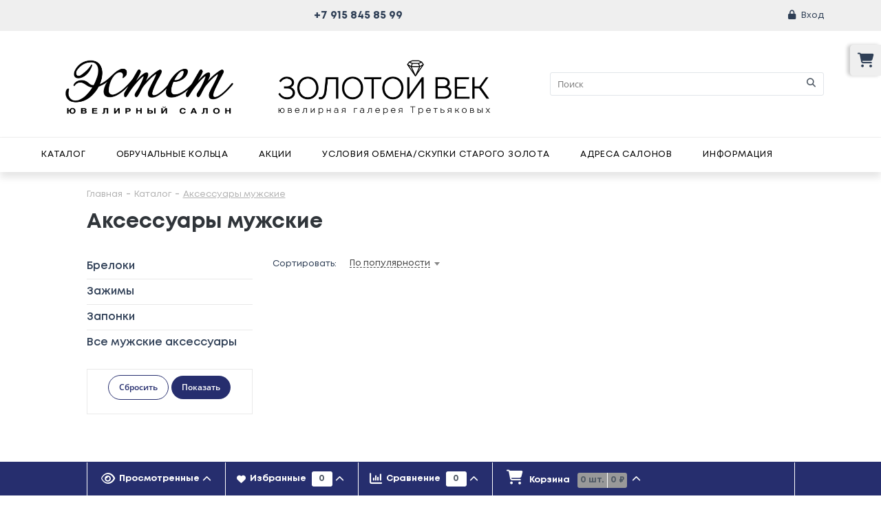

--- FILE ---
content_type: text/html; charset=windows-1251
request_url: https://zoloto37.com/catalog/aksessuary-muzhskie/
body_size: 25640
content:
<!DOCTYPE html>
<html lang="ru">
<head>
	<meta http-equiv="Content-Type" content="text/html; charset=windows-1251" />
<meta name="robots" content="index, follow" />
<meta name="keywords" content="Аксессуары мужские" />
<meta name="description" content="Аксессуары мужские" />
<script type="text/javascript" data-skip-moving="true">(function(w, d, n) {var cl = "bx-core";var ht = d.documentElement;var htc = ht ? ht.className : undefined;if (htc === undefined || htc.indexOf(cl) !== -1){return;}var ua = n.userAgent;if (/(iPad;)|(iPhone;)/i.test(ua)){cl += " bx-ios";}else if (/Windows/i.test(ua)){cl += ' bx-win';}else if (/Macintosh/i.test(ua)){cl += " bx-mac";}else if (/Linux/i.test(ua) && !/Android/i.test(ua)){cl += " bx-linux";}else if (/Android/i.test(ua)){cl += " bx-android";}cl += (/(ipad|iphone|android|mobile|touch)/i.test(ua) ? " bx-touch" : " bx-no-touch");cl += w.devicePixelRatio && w.devicePixelRatio >= 2? " bx-retina": " bx-no-retina";var ieVersion = -1;if (/AppleWebKit/.test(ua)){cl += " bx-chrome";}else if ((ieVersion = getIeVersion()) > 0){cl += " bx-ie bx-ie" + ieVersion;if (ieVersion > 7 && ieVersion < 10 && !isDoctype()){cl += " bx-quirks";}}else if (/Opera/.test(ua)){cl += " bx-opera";}else if (/Gecko/.test(ua)){cl += " bx-firefox";}ht.className = htc ? htc + " " + cl : cl;function isDoctype(){if (d.compatMode){return d.compatMode == "CSS1Compat";}return d.documentElement && d.documentElement.clientHeight;}function getIeVersion(){if (/Opera/i.test(ua) || /Webkit/i.test(ua) || /Firefox/i.test(ua) || /Chrome/i.test(ua)){return -1;}var rv = -1;if (!!(w.MSStream) && !(w.ActiveXObject) && ("ActiveXObject" in w)){rv = 11;}else if (!!d.documentMode && d.documentMode >= 10){rv = 10;}else if (!!d.documentMode && d.documentMode >= 9){rv = 9;}else if (d.attachEvent && !/Opera/.test(ua)){rv = 8;}if (rv == -1 || rv == 8){var re;if (n.appName == "Microsoft Internet Explorer"){re = new RegExp("MSIE ([0-9]+[\.0-9]*)");if (re.exec(ua) != null){rv = parseFloat(RegExp.$1);}}else if (n.appName == "Netscape"){rv = 11;re = new RegExp("Trident/.*rv:([0-9]+[\.0-9]*)");if (re.exec(ua) != null){rv = parseFloat(RegExp.$1);}}}return rv;}})(window, document, navigator);</script>


<link href="/bitrix/js/ui/design-tokens/dist/compatibility.css?1667209063439" type="text/css"  rel="stylesheet" />
<link href="/bitrix/js/ui/fonts/opensans/ui.font.opensans.css?16672090632555" type="text/css"  rel="stylesheet" />
<link href="/bitrix/js/main/popup/dist/main.popup.bundle.css?166720907528285" type="text/css"  rel="stylesheet" />
<link href="/bitrix/components/bitrix/system.pagenavigation/templates/round/style.css?16014090352917" type="text/css"  rel="stylesheet" />
<link href="/local/templates/firstbit_jewelryshop_s1/css/font-awesome.min.css?160140907730240" type="text/css"  data-template-style="true"  rel="stylesheet" />
<link href="/local/templates/firstbit_jewelryshop_s1/css/normalize.css?16014090777704" type="text/css"  data-template-style="true"  rel="stylesheet" />
<link href="/local/templates/firstbit_jewelryshop_s1/css/960.css?166514913220790" type="text/css"  data-template-style="true"  rel="stylesheet" />
<link href="/local/templates/firstbit_jewelryshop_s1/css/jquery.mCustomScrollbar.min.css?160561620845931" type="text/css"  data-template-style="true"  rel="stylesheet" />
<link href="/local/templates/firstbit_jewelryshop_s1/css/select2.min.css?160140907715768" type="text/css"  data-template-style="true"  rel="stylesheet" />
<link href="/local/templates/firstbit_jewelryshop_s1/css/jquery.minicolors.css?160140907797531" type="text/css"  data-template-style="true"  rel="stylesheet" />
<link href="/local/templates/firstbit_jewelryshop_s1/css/owl.carousel.css?16014090773841" type="text/css"  data-template-style="true"  rel="stylesheet" />
<link href="/local/templates/firstbit_jewelryshop_s1/css/owl.theme.default.css?16014090771219" type="text/css"  data-template-style="true"  rel="stylesheet" />
<link href="/local/templates/firstbit_jewelryshop_s1/css/animate.css?160140907722520" type="text/css"  data-template-style="true"  rel="stylesheet" />
<link href="/bitrix/components/firstbit/user/templates/.default/style.css?16651487802845" type="text/css"  data-template-style="true"  rel="stylesheet" />
<link href="/local/templates/firstbit_jewelryshop_s1/components/bitrix/menu/left_panel/style.css?1612353733247" type="text/css"  data-template-style="true"  rel="stylesheet" />
<link href="/local/templates/firstbit_jewelryshop_s1/fonts/Mont/stylesheet.css?16190039395712" type="text/css"  data-template-style="true"  rel="stylesheet" />
<link href="/local/templates/firstbit_jewelryshop_s1/styles.css?1717534236310024" type="text/css"  data-template-style="true"  rel="stylesheet" />
<link href="/local/templates/firstbit_jewelryshop_s1/template_styles.css?17175342368765" type="text/css"  data-template-style="true"  rel="stylesheet" />







                        <!-- Yandex.Metrika counter -->
            
            <!-- /Yandex.Metrika counter -->
                        <!-- Yandex.Metrika counter -->
            
            <!-- /Yandex.Metrika counter -->
                    
        
<meta name="viewport" content="width=device-width, initial-scale=1, maximum-scale=1, user-scalable=no">
<!-- Top.Mail.Ru counter --><noscript><div><img src="https://top-fwz1.mail.ru/counter?id=3310031;js=na" style="position:absolute;left:-9999px;" alt="Top.Mail.Ru" /></div></noscript><!-- /Top.Mail.Ru counter -->



	<title>Аксессуары мужские</title>
	<link rel="shortcut icon" type="image/x-icon" href="/favicon.ico?v=3d77565279e0aee014e52b41c53ba564"/>
		
	
<noscript><img src="https://vk.com/rtrg?p=VK-RTRG-1274021-31M9z" style="position:fixed; left:-999px;" alt=""/></noscript>
<!-- Pixel -->
<!-- /Pixel -->
</head>
<body>
<div class="btn_top" id="top_scroller"><i class="fa fa-chevron-up"></i></div>
<div id="body_container">
<div class="body_wrapper">
	<div id="overlayBlock" class="overlay_block"></div>
	<div class="popup_box" id="popup"></div>

	<div class="content_wrapper content1">

		<div id="bx_basketFKauiI" class="flying_cart show_lg"><!--'start_frame_cache_bx_basketFKauiI'--><div class="flying_cart_container" id="flying_cart">
	<div id="flying_cart_label" class="flying_cart_label grey " onclick="flyingCartToggle();">
		<i class="fa fa-shopping-cart"></i>
	</div>
	<div id="flying_cart_body" class="flying_cart_body grey ">
		<div class="flying_cart_header show_lg">
			<h2>Корзина</h2>
					</div>
		<div class="flying_cart_first_line">
							<div class="empty_message">
					<div>Ваша корзина пуста</div>
				</div>
					</div>
		<div class="flying_cart_second_line">
							<a href="/catalog/" class="btn_round btn_color">Начать покупки</a>
					</div>
	</div>
</div>
<!--'end_frame_cache_bx_basketFKauiI'--></div>
<div class="mobile_nav_wrapper" id="mobile_nav_wrapper">
	<div class="mobile_nav_inner">
		<ul>
			<li class="mobile_nav_item">
				<div class="enter_wrapper" id="sale-basket-basket-line-container">
	<!--'start_frame_cache_lXQcEZ'-->					
			<span class="login">
				<i class="fa fa-lock"></i>
				<a href="/auth/" class="login_btn" id="login_btn" data-auth="" title="Вход на сайт">Вход</a>
			</span>
			<!--'end_frame_cache_lXQcEZ'--></div>
			</li>
			<li class="mobile_nav_item">
				<div class="search_wrapper">
					<div class="search_form">
						
<form name="top_search" action="/search/">
	<IFRAME
	style="width:0px; height:0px; border: 0px;"
	src="javascript:''"
	name="qplSKIW_div_frame"
	id="qplSKIW_div_frame"
></IFRAME><input
			size="15"
		name="q"
	id="qplSKIW"
	value=""
	class="search_leftmenu"
	type="text"
	placeholder="Поиск"
	autocomplete="off"
/>	<button class="btn_search" type="submit" name="s"><i class="fa fa-search"></i></button>
</form>

					</div>
				</div>
			</li>
			<li class="mobile_nav_item">
				<div class="icon_wrapper">
					<div id="bx_basketT0kNhm" class="header_cart_container"><!--'start_frame_cache_bx_basketT0kNhm'-->	<div class="cart_wrapper">
		<a href="/personal/cart/">
			<i class="fa fa-shopping-cart"></i>
			<span class="cart_title">Корзина:</span>
			<span class="cart_item_count">0 <span class="">шт.</span></span>
			<span class="cart_price_total">0 &#8381;</span>
		</a>
	</div>
<!--'end_frame_cache_bx_basketT0kNhm'--></div>
					<div class="wishlist_wrapper" id="wishlist_left_panel">
	<a href="/wishlist/">
		<i class="fa fa-heart custom_color_hover"></i>
		<span class="wishlist_title">Избранное:</span>
		<span class="wishlist_item_count"><span data-wishlist-count="">0</span> шт.</span>
		<!--'start_frame_cache_EcWLPz'-->				<!--'end_frame_cache_EcWLPz'-->	</a>
</div>
					<div class="compare_wrapper" id="compare_left_panel">
	<!--'start_frame_cache_tkkaMj'-->	<a href="/catalog/compare/">
		<i class="fa fa-bar-chart custom_color_hover"></i>
		<span class="compare_title">Сравнение:</span>
		<span class="compare_item_count"><span data-compare-count="">0</span> шт.</span>
	</a>
	<!--'end_frame_cache_tkkaMj'--></div>
				</div>
			</li>
			<li class="mobile_nav_item">
				
	<ul id="leftpanel_menu" class="left_panel_menu test">
					<li class="  ">
									<a href="/" class="not_underline">Главная </a>

							</li>
					<li class="  ">
									<a href="/obruchalnye/" class="not_underline">Обручалка </a>

							</li>
					<li class="  ">
									<a href="/cert/" class="not_underline">Здесь выдают подарки </a>

							</li>
					<li class="left_panel_menu-li__margin  ">
									<div class="not_underline">Кольца <i class='fa-solid fa-chevron-down'></i></div>
							</li>
					<li class=" hiddened left_panel_menu-li__margin-2 ">
									<a href="/catalog/so-vstavkami_3/" class="not_underline">Со вставками </a>

							</li>
					<li class=" hiddened left_panel_menu-li__margin-2 ">
									<a href="/catalog/bez-vstavok/" class="not_underline">Без вставок </a>

							</li>
					<li class=" hiddened left_panel_menu-li__margin-2 ">
									<a href="/catalog/spasi-i-sokhrani/" class="not_underline">Спаси и сохрани </a>

							</li>
					<li class=" hiddened left_panel_menu-li__margin-2 ">
									<a href="/catalog/detskie/" class="not_underline">Детские </a>

							</li>
					<li class=" hiddened left_panel_menu-li__margin-2 ">
									<a href="/catalog/pechatki-muzhskie/" class="not_underline">Печатки мужские </a>

							</li>
					<li class=" hiddened left_panel_menu-li__margin-2 ">
									<a href="/catalog/vse-koltsa/" class="not_underline">Все кольца </a>

							</li>
					<li class="left_panel_menu-li__margin  ">
									<div class="not_underline">Кольца обручальные <i class='fa-solid fa-chevron-down'></i></div>
							</li>
					<li class=" hiddened left_panel_menu-li__margin-2 ">
									<a href="/catalog/s-almaznoy-granyu/" class="not_underline">С алмазной гранью </a>

							</li>
					<li class=" hiddened left_panel_menu-li__margin-2 ">
									<a href="/catalog/gladkie/" class="not_underline">Гладкие </a>

							</li>
					<li class=" hiddened left_panel_menu-li__margin-2 ">
									<a href="/catalog/sintering/" class="not_underline">Синтеринг </a>

							</li>
					<li class=" hiddened left_panel_menu-li__margin-2 ">
									<a href="/catalog/s-krutyashchimsya-elementom/" class="not_underline">С крутящимся элементом </a>

							</li>
					<li class=" hiddened left_panel_menu-li__margin-2 ">
									<a href="/catalog/so-vstavkami/" class="not_underline">Со вставками </a>

							</li>
					<li class=" hiddened left_panel_menu-li__margin-2 ">
									<a href="/catalog/fantaziynye/" class="not_underline">Фантазийные </a>

							</li>
					<li class=" hiddened left_panel_menu-li__margin-2 ">
									<a href="/catalog/vse-obruchalnye-koltsa/" class="not_underline">Все обручальные кольца </a>

							</li>
					<li class="left_panel_menu-li__margin  ">
									<div class="not_underline">Серьги <i class='fa-solid fa-chevron-down'></i></div>
							</li>
					<li class=" hiddened left_panel_menu-li__margin-2 ">
									<a href="/catalog/so-vstavkami_4/" class="not_underline">Со вставками </a>

							</li>
					<li class=" hiddened left_panel_menu-li__margin-2 ">
									<a href="/catalog/bez-vstavok_1/" class="not_underline">Без вставок </a>

							</li>
					<li class=" hiddened left_panel_menu-li__margin-2 ">
									<a href="/catalog/kaffy/" class="not_underline">Каффы </a>

							</li>
					<li class=" hiddened left_panel_menu-li__margin-2 ">
									<a href="/catalog/kongo/" class="not_underline">Конго </a>

							</li>
					<li class=" hiddened left_panel_menu-li__margin-2 ">
									<a href="/catalog/odinochki/" class="not_underline">Одиночки </a>

							</li>
					<li class=" hiddened left_panel_menu-li__margin-2 ">
									<a href="/catalog/tsepochki/" class="not_underline">Цепочки </a>

							</li>
					<li class=" hiddened left_panel_menu-li__margin-2 ">
									<a href="/catalog/detskie_1/" class="not_underline">Детские </a>

							</li>
					<li class=" hiddened left_panel_menu-li__margin-2 ">
									<a href="/catalog/pussety/" class="not_underline">Пуссеты </a>

							</li>
					<li class=" hiddened left_panel_menu-li__margin-2 ">
									<a href="/catalog/vse-sergi/" class="not_underline">Все серьги </a>

							</li>
					<li class="left_panel_menu-li__margin  ">
									<div class="not_underline">Подвески <i class='fa-solid fa-chevron-down'></i></div>
							</li>
					<li class=" hiddened left_panel_menu-li__margin-2 ">
									<a href="/catalog/so-vstavkami_1/" class="not_underline">Со вставками </a>

							</li>
					<li class=" hiddened left_panel_menu-li__margin-2 ">
									<a href="/catalog/bez-vstavki/" class="not_underline">Без вставки </a>

							</li>
					<li class=" hiddened left_panel_menu-li__margin-2 ">
									<a href="/catalog/bukvy/" class="not_underline">Буквы </a>

							</li>
					<li class=" hiddened left_panel_menu-li__margin-2 ">
									<a href="/catalog/znaki-zodiaka/" class="not_underline">Знаки зодиака </a>

							</li>
					<li class=" hiddened left_panel_menu-li__margin-2 ">
									<a href="/catalog/ikony/" class="not_underline">Иконы </a>

							</li>
					<li class=" hiddened left_panel_menu-li__margin-2 ">
									<a href="/catalog/kresty/" class="not_underline">Кресты </a>

							</li>
					<li class=" hiddened left_panel_menu-li__margin-2 ">
									<a href="/catalog/musulmanskie/" class="not_underline">Мусульманские </a>

							</li>
					<li class=" hiddened left_panel_menu-li__margin-2 ">
									<a href="/catalog/ladonki/" class="not_underline">Ладонки </a>

							</li>
					<li class=" hiddened left_panel_menu-li__margin-2 ">
									<a href="/catalog/detskie_2/" class="not_underline">Детские </a>

							</li>
					<li class=" hiddened left_panel_menu-li__margin-2 ">
									<a href="/catalog/vse-podveski/" class="not_underline">Все подвески </a>

							</li>
					<li class="left_panel_menu-li__margin  ">
									<div class="not_underline">Браслеты <i class='fa-solid fa-chevron-down'></i></div>
							</li>
					<li class=" hiddened left_panel_menu-li__margin-2 ">
									<a href="/catalog/so-vstavkami_2/" class="not_underline">Со вставками </a>

							</li>
					<li class=" hiddened left_panel_menu-li__margin-2 ">
									<a href="/catalog/zhestkie/" class="not_underline">Жесткие </a>

							</li>
					<li class=" hiddened left_panel_menu-li__margin-2 ">
									<a href="/catalog/tsepochechnye/" class="not_underline">Цепочечные </a>

							</li>
					<li class=" hiddened left_panel_menu-li__margin-2 ">
									<a href="/catalog/fantaziynye_1/" class="not_underline">Фантазийные </a>

							</li>
					<li class=" hiddened left_panel_menu-li__margin-2 ">
									<a href="/catalog/detskie_3/" class="not_underline">Детские </a>

							</li>
					<li class=" hiddened left_panel_menu-li__margin-2 ">
									<a href="/catalog/vse-braslety/" class="not_underline">Все браслеты </a>

							</li>
					<li class="left_panel_menu-li__margin  ">
									<div class="not_underline">Цепи <i class='fa-solid fa-chevron-down'></i></div>
							</li>
					<li class=" hiddened left_panel_menu-li__margin-2 ">
									<a href="/catalog/pustotelye/" class="not_underline">Пустотелые </a>

							</li>
					<li class=" hiddened left_panel_menu-li__margin-2 ">
									<a href="/catalog/polnovesnye/" class="not_underline">Полновесные </a>

							</li>
					<li class=" hiddened left_panel_menu-li__margin-2 ">
									<a href="/catalog/vse-tsepi/" class="not_underline">Все цепи </a>

							</li>
					<li class="left_panel_menu-li__margin  ">
									<div class="not_underline">Аксессуары женские <i class='fa-solid fa-chevron-down'></i></div>
							</li>
					<li class=" hiddened left_panel_menu-li__margin-2 ">
									<a href="/catalog/broshi/" class="not_underline">Броши </a>

							</li>
					<li class=" hiddened left_panel_menu-li__margin-2 ">
									<a href="/catalog/bulavki/" class="not_underline">Булавки </a>

							</li>
					<li class=" hiddened left_panel_menu-li__margin-2 ">
									<a href="/catalog/pirsing/" class="not_underline">Пирсинг </a>

							</li>
					<li class=" hiddened left_panel_menu-li__margin-2 ">
									<a href="/catalog/busy-ozherele-kole/" class="not_underline">Бусы, ожерелье, колье </a>

							</li>
					<li class=" hiddened left_panel_menu-li__margin-2 ">
									<a href="/catalog/vse-zhenskie-aksessuary/" class="not_underline">Все женские аксессуары </a>

							</li>
					<li class="left_panel_menu-li__margin  active open">
									<div class="not_underline">Аксессуары мужские <i class='fa-solid fa-chevron-down'></i></div>
							</li>
					<li class=" hiddened left_panel_menu-li__margin-2 ">
									<a href="/catalog/breloki/" class="not_underline">Брелоки </a>

							</li>
					<li class=" hiddened left_panel_menu-li__margin-2 ">
									<a href="/catalog/zazhimy/" class="not_underline">Зажимы </a>

							</li>
					<li class=" hiddened left_panel_menu-li__margin-2 ">
									<a href="/catalog/zaponki/" class="not_underline">Запонки </a>

							</li>
					<li class=" hiddened left_panel_menu-li__margin-2 ">
									<a href="/catalog/vse-muzhskie-aksessuary/" class="not_underline">Все мужские аксессуары </a>

							</li>
					<li class="left_panel_menu-li__margin  ">
									<div class="not_underline">Часы <i class='fa-solid fa-chevron-down'></i></div>
							</li>
					<li class=" hiddened left_panel_menu-li__margin-2 ">
									<a href="/catalog/zhenskie/" class="not_underline">Женские </a>

							</li>
					<li class=" hiddened left_panel_menu-li__margin-2 ">
									<a href="/catalog/muzhskie/" class="not_underline">Мужские </a>

							</li>
					<li class=" hiddened left_panel_menu-li__margin-2 ">
									<a href="/catalog/vse-chasy/" class="not_underline">Все часы </a>

							</li>
					<li class="left_panel_menu-li__margin  ">
									<div class="not_underline">Подарки. Аксессуары для дома <i class='fa-solid fa-chevron-down'></i></div>
							</li>
					<li class=" hiddened left_panel_menu-li__margin-2 ">
									<a href="/catalog/ikony-bytovye/" class="not_underline">Иконы бытовые </a>

							</li>
					<li class=" hiddened left_panel_menu-li__margin-2 ">
									<a href="/catalog/detskaya-posuda/" class="not_underline">Детская посуда </a>

							</li>
					<li class=" hiddened left_panel_menu-li__margin-2 ">
									<a href="/catalog/suveniry/" class="not_underline">Сувениры </a>

							</li>
					<li class="left_panel_menu-li__margin  ">
									<div class="not_underline">Сопутствующие товары <i class='fa-solid fa-chevron-down'></i></div>
							</li>
					<li class=" hiddened left_panel_menu-li__margin-2 ">
									<a href="/catalog/sredstva-po-ukhodu-za-izdeliyami/" class="not_underline">Средства по уходу за изделиями </a>

							</li>
					<li class=" hiddened left_panel_menu-li__margin-2 ">
									<a href="/catalog/futlyary/" class="not_underline">Футляры </a>

							</li>
					<li class="left_panel_menu-li__margin  ">
									<div class="not_underline">Все товары <i class='fa-solid fa-chevron-down'></i></div>
							</li>
					<li class="  ">
									<a href="/about/skupka-i-obmen/" class="not_underline">Скупка и обмен </a>

							</li>
					<li class="  ">
									<a href="/about/dostavka-i-oplata/" class="not_underline">Доставка </a>

							</li>
					<li class="  ">
									<a href="/stores/" class="not_underline">Наши магазины </a>

							</li>
					<li class="  ">
									<a href="/news/" class="not_underline">Новости </a>

							</li>
					<li class="  ">
									<a href="/about/contacts/" class="not_underline">Контакты </a>

							</li>
			</ul>
			</li>
			<li class="mobile_nav_item">
				<div class="contacts_wrapper">
											<div class="phone">
							<a href="tel:79158458599">+7 915 845 85 99</a>
						</div>
																<div class="email">
							<a href="mailto:info@zoloto37.com">info@zoloto37.com</a>
						</div>
									</div>
			</li>
		</ul>
	</div>
</div>

		<style>
		html{
			font-family: 'Mont', sans-serif !important;
		}

		
	</style>

	<header class="header5">
	<div class="row grey first_header_line_wrapper">
		<div class="container_16">
			<div class="grid_16 alpha omega first_header_line">
				<div class="mobile_menu_icon hidden_lg" onclick="mobileMenuOpen();">
					<i class="fa fa-bars" aria-hidden="true"></i>
				</div>
				<nav class="top_menu  show_lg">
	<ul class="menu_flex hover">
			</ul>
</nav>				<div class="phone_wrapper">
											<div class="phone">
							<a href="tel:79158458599"
							   class="not_underline">+7 915 845 85 99</a>
						</div>
									</div>

				<div class="right_side hide_lg">
					<div class="wishlist_wrapper " id="wishlist_header">
	<a href="/wishlist/"> <i class="fa fa-heart"></i> <span data-wishlist-count="">0</span> </a>
	<!--'start_frame_cache_2EEFPO'-->		<!--'end_frame_cache_2EEFPO'--></div>					<div class="compare_wrapper " id="compare_header">
	<!--'start_frame_cache_Hak7mU'-->	<a href="/catalog/compare/"> <i class="fa fa-bar-chart"></i> <span data-compare-count="">0</span> </a>
	<!--'end_frame_cache_Hak7mU'--></div>					<div id="bx_basketpCwjw4" class="header_cart_container"><!--'start_frame_cache_bx_basketpCwjw4'-->	<div class="cart_wrapper">
		<a href="/personal/cart/" class="cart_link">
			<i class="fa fa-shopping-cart"></i>
		</a>
		<div class="cart_info">
			<div class="cart_title">Корзина:</div>
			<span class="cart_item_count">0 <span class="hidden_xs">шт.</span></span>
			<i class="fa vertical_split"></i>
			<span class="cart_price_total">0 &#8381;</span>
		</div>
	</div>
<!--'end_frame_cache_bx_basketpCwjw4'--></div>
				</div>
				
				<div class="enter_wrapper" id="sale-basket-basket-line-container">
	<!--'start_frame_cache_hpIcvJ'-->					
			<span class="login">
				<i class="fa fa-lock"></i>
				<a href="/auth/" class="login_btn" id="login_btn" data-auth="" title="Вход на сайт">Вход</a>
			</span>
			<!--'end_frame_cache_hpIcvJ'--></div>
			</div>
			<div class="clear"></div>

		</div>
	</div>
			
	<div class="row second_header_line_wrapper">
		<div class="container_16">
			<div class="grid_16 alpha omega second_header_flex">
				<div class="logo_wrapper">
					<a href="/" class="not_underline">
                        <div class="logo">
                            <div><img class="logo" src="/logo/logo_1.png"></div>
                            <div><img class="logo" src="/logo/logo_2.png"></div>
                            <!-- <div><img class="logo" src="/logo/logo_3.png"></div> -->
                        </div>
					</a>
				</div>
				
				<div class="search_wrapper">
					<div class="search_form">
						<div id="search" class="bx-searchtitle">
	<form action="/search/">
		<div class="bx-input-group">
			<input id="title-search-input" type="text" name="q" value="" autocomplete="off" class="search" placeholder="Поиск">
			<span class="bx-input-group-btn">
				<button class="btn_search" type="submit" name="s"><i class="fa fa-search"></i></button>
			</span>
		</div>
	</form>
</div>
					</div>
				</div>
 				
			</div>
			<div class="clear"></div>
		</div>
	</div>

	<div class="row third_header_line_wrapper flying_menu">
		<div class="container_16">
			<div class="grid_16 alpha omega third_header_line show_lg">
				
<menu class="menu2">
	<ul class="menu_flex hover">
							<li class="active">
						<a class="not_underline" href="/catalog/">Каталог</a>
						<ul class="level2 grey catalog">
										<li class="">
						<a href="/catalog/koltsa/">Кольца<i class="fa fa-caret-right" aria-hidden="true"></i></a>
						<ul class="level3">
										<li class=" ">
						<a href="/catalog/so-vstavkami_3/">Со вставками</a>
											</li>
										<li class=" ">
						<a href="/catalog/bez-vstavok/">Без вставок</a>
											</li>
										<li class=" ">
						<a href="/catalog/spasi-i-sokhrani/">Спаси и сохрани</a>
											</li>
										<li class=" ">
						<a href="/catalog/detskie/">Детские</a>
											</li>
										<li class=" ">
						<a href="/catalog/pechatki-muzhskie/">Печатки мужские</a>
											</li>
										<li class=" ">
						<a href="/catalog/vse-koltsa/">Все кольца</a>
											</li>
					</ul></li>					<li class="">
						<a href="/catalog/koltsa-obruchalnye/">Кольца обручальные<i class="fa fa-caret-right" aria-hidden="true"></i></a>
						<ul class="level3">
										<li class=" ">
						<a href="/catalog/s-almaznoy-granyu/">С алмазной гранью</a>
											</li>
										<li class=" ">
						<a href="/catalog/gladkie/">Гладкие</a>
											</li>
										<li class=" ">
						<a href="/catalog/sintering/">Синтеринг</a>
											</li>
										<li class=" ">
						<a href="/catalog/s-krutyashchimsya-elementom/">С крутящимся элементом</a>
											</li>
										<li class=" ">
						<a href="/catalog/so-vstavkami/">Со вставками</a>
											</li>
										<li class=" ">
						<a href="/catalog/fantaziynye/">Фантазийные</a>
											</li>
										<li class=" ">
						<a href="/catalog/vse-obruchalnye-koltsa/">Все обручальные кольца</a>
											</li>
					</ul></li>					<li class="">
						<a href="/catalog/sergi/">Серьги<i class="fa fa-caret-right" aria-hidden="true"></i></a>
						<ul class="level3">
										<li class=" ">
						<a href="/catalog/so-vstavkami_4/">Со вставками</a>
											</li>
										<li class=" ">
						<a href="/catalog/bez-vstavok_1/">Без вставок</a>
											</li>
										<li class=" ">
						<a href="/catalog/kaffy/">Каффы</a>
											</li>
										<li class=" ">
						<a href="/catalog/kongo/">Конго</a>
											</li>
										<li class=" ">
						<a href="/catalog/odinochki/">Одиночки</a>
											</li>
										<li class=" ">
						<a href="/catalog/tsepochki/">Цепочки</a>
											</li>
										<li class=" ">
						<a href="/catalog/detskie_1/">Детские</a>
											</li>
										<li class=" ">
						<a href="/catalog/pussety/">Пуссеты</a>
											</li>
										<li class=" ">
						<a href="/catalog/vse-sergi/">Все серьги</a>
											</li>
					</ul></li>					<li class="">
						<a href="/catalog/podveski/">Подвески<i class="fa fa-caret-right" aria-hidden="true"></i></a>
						<ul class="level3">
										<li class=" ">
						<a href="/catalog/so-vstavkami_1/">Со вставками</a>
											</li>
										<li class=" ">
						<a href="/catalog/bez-vstavki/">Без вставки</a>
											</li>
										<li class=" ">
						<a href="/catalog/bukvy/">Буквы</a>
											</li>
										<li class=" ">
						<a href="/catalog/znaki-zodiaka/">Знаки зодиака</a>
											</li>
										<li class=" ">
						<a href="/catalog/ikony/">Иконы</a>
											</li>
										<li class=" ">
						<a href="/catalog/kresty/">Кресты</a>
											</li>
										<li class=" ">
						<a href="/catalog/musulmanskie/">Мусульманские</a>
											</li>
										<li class=" ">
						<a href="/catalog/ladonki/">Ладонки</a>
											</li>
										<li class=" ">
						<a href="/catalog/detskie_2/">Детские</a>
											</li>
										<li class=" ">
						<a href="/catalog/vse-podveski/">Все подвески</a>
											</li>
					</ul></li>					<li class="">
						<a href="/catalog/braslety/">Браслеты<i class="fa fa-caret-right" aria-hidden="true"></i></a>
						<ul class="level3">
										<li class=" ">
						<a href="/catalog/so-vstavkami_2/">Со вставками</a>
											</li>
										<li class=" ">
						<a href="/catalog/zhestkie/">Жесткие</a>
											</li>
										<li class=" ">
						<a href="/catalog/tsepochechnye/">Цепочечные</a>
											</li>
										<li class=" ">
						<a href="/catalog/fantaziynye_1/">Фантазийные</a>
											</li>
										<li class=" ">
						<a href="/catalog/detskie_3/">Детские</a>
											</li>
										<li class=" ">
						<a href="/catalog/vse-braslety/">Все браслеты</a>
											</li>
					</ul></li>					<li class="">
						<a href="/catalog/tsepi/">Цепи<i class="fa fa-caret-right" aria-hidden="true"></i></a>
						<ul class="level3">
										<li class=" ">
						<a href="/catalog/pustotelye/">Пустотелые</a>
											</li>
										<li class=" ">
						<a href="/catalog/polnovesnye/">Полновесные</a>
											</li>
										<li class=" ">
						<a href="/catalog/vse-tsepi/">Все цепи</a>
											</li>
					</ul></li>					<li class="">
						<a href="/catalog/aksessuary-zhenskie/">Аксессуары женские<i class="fa fa-caret-right" aria-hidden="true"></i></a>
						<ul class="level3">
										<li class=" ">
						<a href="/catalog/broshi/">Броши</a>
											</li>
										<li class=" ">
						<a href="/catalog/bulavki/">Булавки</a>
											</li>
										<li class=" ">
						<a href="/catalog/pirsing/">Пирсинг</a>
											</li>
										<li class=" ">
						<a href="/catalog/busy-ozherele-kole/">Бусы, ожерелье, колье</a>
											</li>
										<li class=" ">
						<a href="/catalog/vse-zhenskie-aksessuary/">Все женские аксессуары</a>
											</li>
					</ul></li>					<li class="active">
						<a href="/catalog/aksessuary-muzhskie/">Аксессуары мужские<i class="fa fa-caret-right" aria-hidden="true"></i></a>
						<ul class="level3">
										<li class=" ">
						<a href="/catalog/breloki/">Брелоки</a>
											</li>
										<li class=" ">
						<a href="/catalog/zazhimy/">Зажимы</a>
											</li>
										<li class=" ">
						<a href="/catalog/zaponki/">Запонки</a>
											</li>
										<li class=" ">
						<a href="/catalog/vse-muzhskie-aksessuary/">Все мужские аксессуары</a>
											</li>
					</ul></li>					<li class="">
						<a href="/catalog/chasy/">Часы<i class="fa fa-caret-right" aria-hidden="true"></i></a>
						<ul class="level3">
										<li class=" ">
						<a href="/catalog/zhenskie/">Женские</a>
											</li>
										<li class=" ">
						<a href="/catalog/muzhskie/">Мужские</a>
											</li>
										<li class=" ">
						<a href="/catalog/vse-chasy/">Все часы</a>
											</li>
					</ul></li>					<li class="">
						<a href="/catalog/podarki-aksessuary-dlya-doma/">Подарки. Аксессуары для дома<i class="fa fa-caret-right" aria-hidden="true"></i></a>
						<ul class="level3">
										<li class=" ">
						<a href="/catalog/ikony-bytovye/">Иконы бытовые</a>
											</li>
										<li class=" ">
						<a href="/catalog/detskaya-posuda/">Детская посуда</a>
											</li>
										<li class=" ">
						<a href="/catalog/suveniry/">Сувениры</a>
											</li>
										<li class=" ">
						<a href="/catalog/sredstva-po-ukhodu-za-izdeliyami/">Средства по уходу за изделиями</a>
											</li>
										<li class=" ">
						<a href="/catalog/futlyary/">Футляры</a>
											</li>
					</ul></li>					<li class=" ">
						<a href="/catalog/vse-tovary/">Все товары</a>
											</li>
										<li class=" ">
						<a href="/catalog/autlet/">АУТЛЕТ</a>
											</li>
					</ul></li>					<li class="">
						<a href="/obruchalnye/">Обручальные кольца</a>
					</li>
										<li class="">
						<a href="/sale/">Акции</a>
					</li>
										<li class="">
						<a href="https://zoloto37.com/about/skupka-i-obmen/">Условия обмена/скупки старого золота</a>
					</li>
										<li class="">
						<a href="/stores/">Адреса салонов</a>
					</li>
										<li class="">
						<a href="/about/company/">Информация</a>
					</li>
						</ul>
</menu>			</div>
			<div class="clear"></div>
		</div>
	</div>
</header>
		<div class="content">
						<section class="breadcrumb hidden_xs" id="navigation">
				<section class="breadcrumb hidden_xs" id="navigation"><div class="container_16"><div class="grid_16 margin_sm_10"><ul class="breadcrumb_lvl1"><li class="breadcrumb_lvl1_item"><a href="/" title="Главная" itemprop="url">Главная</a></li><li class="breadcrumb_lvl1_item"><a href="/catalog/" title="Каталог" itemprop="url">Каталог</a></li><li class="breadcrumb_lvl1_item"><a href="/catalog/aksessuary-muzhskie/" title="Аксессуары мужские" itemprop="url">Аксессуары мужские</a></li></ul></div><div class="clear"></div></div></section>			</section>
										<div class="row page-title">
					<div class="container_16">
						<div class="grid_16 margin_sm_10 margin_xs_10">
							<h1>Аксессуары мужские</h1>
													</div>
						<div class="clear"></div>
					</div>
				</div>
						

<div class="row page-container">
<div class="container_12">
			<div class="grid_3 grid_12_xs">
								<ul class="section_list_wrapper show_lg">
					<li><a href="/catalog/breloki/">Брелоки</a></li>
						<li><a href="/catalog/zazhimy/">Зажимы</a></li>
						<li><a href="/catalog/zaponki/">Запонки</a></li>
						<li><a href="/catalog/vse-muzhskie-aksessuary/">Все мужские аксессуары</a></li>
				</ul>
							<div id="comp_990ba7ce94e4507a6acc21fcf0e867fc"><div class="hidden_lg">
		<a href="javascript:void(0);" class="btn_round btn_color filter_call_btn" onclick="mobileFilterOpen();">Показать фильтры</a>
	</div>
<div id="filter_wrapper" class="filter_wrapper vertical white">
		
<form name="_form" action="/catalog/aksessuary-muzhskie/" method="get" class="smartfilter"><input type="hidden" name="bxajaxid" id="bxajaxid_990ba7ce94e4507a6acc21fcf0e867fc_8BACKi" value="990ba7ce94e4507a6acc21fcf0e867fc" /><input type="hidden" name="AJAX_CALL" value="Y" />			<div class="filter_inner">
				<div class="filter_mobile_title hidden_lg">
					<span>&nbsp;</span>
					<div class="close_filter" onclick="mobileFilterClose();"><i class="fa fa-times"></i></div>
				</div>
								<div class="row">
										<div class="filter_btn">
						<input class="btn_round btn_border btn_hover_color" type="submit" id="del_filter" name="del_filter" value="Сбросить" />
						<!-- <input class="btn_round btn_color" type="submit" id="set_filter" name="set_filter" value="Показать" /> -->
						<button class="btn_round btn_color" type="submit" id="set_filter" name="set_filter">Показать</button>
						<div class="bx-filter-popup-result" id="modef" style="display:none" style="display: inline-block;">
							<label>Выбрано: <span id="modef_num">0</span></label><a href="/catalog/aksessuary-muzhskie/filter/clear/apply/" target="">Показать</a>
						</div>
					</div>
				</div>
				<div class="clb"></div>
			</div>
		</form>
	</div>
<div class="clear"></div>
</div>		</div>
	
	<div class="grid_9 relative">
		<!--'start_frame_cache_catalog_section_area'-->				<!--'end_frame_cache_catalog_section_area'-->		<div id="comp_f5a53c955f5c2db3fb1d6d6abd35b767"><!--'start_frame_cache_OQ3k9P'--><!-- sorting start -->
<div data-bxajaxid=""></div>
<section class="sort_wrapper" id="sort_wrapper">
	<div class="container_12">
		<div class="grid_view margin_xs_10">
			<div class="grid_12 grid_12_sm grid_12_xs">
				<div class="select sort_select">
					<span>Сортировать: </span>
					
<form action="/catalog/aksessuary-muzhskie/" method="post"><input type="hidden" name="bxajaxid" id="bxajaxid_f5a53c955f5c2db3fb1d6d6abd35b767_Ar8Szp" value="f5a53c955f5c2db3fb1d6d6abd35b767" /><input type="hidden" name="AJAX_CALL" value="Y" />						<input type="submit" style="display: none;"/>
						<select name="" class="select_nofilter catalog_sort" onchange="setCatalogView(this,'setSort')">
															<option
									value="SHOW|desc" selected="selected">По популярности</option>
																<option
									value="PROPERTY_MINIMUM_PRICE|asc">По цене по возрастанию</option>
																<option
									value="PROPERTY_MINIMUM_PRICE|desc">По цене по убыванию</option>
																<option
									value="NAME|asc">По алфавиту</option>
														</select>
					</form>
				</div>
								<div class="sort_right_block">
					
									</div>
			</div>
			<div class="clear"></div>
		</div>
	</div>
</section>
<!-- sorting end -->

							<div class="catalog_section_description">
		<p></p>
	</div>
<!--'end_frame_cache_OQ3k9P'--></div>			</div>
	<div class="clear"></div>
</div>
	<div class="clear"></div>
</div>
	</div>
</div>
<div class="footer_wrapper">
	
				<footer class="footer1">
	<div class="row dark">
		<div class="container_16 relative">
			<div class="grid_4 grid_6_sm grid_16_xs">
				<div class="first_footer_line">
					<div class="logo_wrapper">
						<a href="/" class="not_underline"><img src="/local/templates/firstbit_jewelryshop_s1/img/logo-footer.svg"></a>
					</div>
				</div>
				<div class="second_footer_line hidden_xs">
					<div class="address_wrapper">
													г. Иваново, ул. 8 Марта, д.32А											</div>
					<div class="copyright">
						&copy; 2026 <br>ИП Третьякова Н.И. <br> ИП Третьякова О.Г. 					</div>
				</div>
			</div>
			<div class="grid_12 grid_10_sm grid_16_xs relative">
				<div class="first_footer_line show_lg">
					<menu>
	<ul>
					<li>
				<a href="/catalog/" class="not_underline">Каталог</a>
			</li>
					<li>
				<a href="/stores/" class="not_underline">Адреса салонов</a>
			</li>
					<li>
				<a href="/news/" class="not_underline">Новости</a>
			</li>
					<li>
				<a href="/about/contacts/" class="not_underline">Контакты</a>
			</li>
			</ul>
</menu>				</div>
				<div class="second_footer_line">
					<div class="subscribe_wrapper grid_10_sm hidden_xs">
						<div id="comp_ce6eab9f50c71a5ad7c41c8386c59182"><!--'start_frame_cache_fI5hG5'-->
<form action="/catalog/aksessuary-muzhskie/" method="post" id="footer_subscribe_form"><input type="hidden" name="bxajaxid" id="bxajaxid_ce6eab9f50c71a5ad7c41c8386c59182_XrQFCj" value="ce6eab9f50c71a5ad7c41c8386c59182" /><input type="hidden" name="AJAX_CALL" value="Y" />	<span class="footer_block_title show_lg">Подписка на рыссылку:</span>
	<input type="hidden" name="sessid" id="sessid" value="e3b04ca5833d3d7f158f3a9592e7b05d" />		<input type="radio" name="FORMAT" value="text" checked />
	<input type="hidden" value="footer" name="ajax_opt_add">
	<input type="hidden" name="PostAction" value="Add" />
	<input type="hidden" name="ID" value="" />
	<input type="text" data-mask="email" name="EMAIL" placeholder="E-mail" value="" title="Ваш E-mail" required />
		<div id="status_SubscribeValidation" class="form_message">
								</div>
	<span class="btn_subscribe">
		<input type="submit" name="Save" value="" />
		<i class="fa fa-arrow-circle-o-right"></i>
	</span>
</form>
<!--'end_frame_cache_fI5hG5'--></div>					</div>
					<div class="contacts_wrapper">
						<span class="footer_block_title hidden_xs">Контактные данные:</span>
						<p>
															<span class="hidden_xs">Телефон:</span> <a class="phone" href="tel:79158458599">+7 915 845 85 99</a><br/>
																						<span class="hidden_xs">E-mail:</span> <a class="email" href="mailto:info@zoloto37.com">info@zoloto37.com</a>
													</p>
					</div>
					<div class="callback_wrapper hidden_xs">
						<a href="#" class="btn_round btn_color btn_square btn_narrow" onclick="modalFeedback(this);return false;" title="Обратная связь">Обратная связь</a>
					</div>
					<div class="social_wrapper">
						<div class="social_inner">
			<a href="https://vk.com/zolotoyvek.ivanovo" title="Наша страница &mdash; ВКонтакте" class="i-social"><i class="fa fa-vk"></i></a>
				<a href="https://t.me/+mpjyqs5jlbZlYjQy" title="Наша страница &mdash; Телеграм" class="i-social"><i class="fa fa-telegram"></i></a>
		</div>					</div>
					<div class="copyright show_xs">
						&copy; 2026 <br>ИП Третьякова Н.И. <br> ИП Третьякова О.Г. 					</div>
				</div>
			</div>
			<div class="clear"></div>
			<div class="footer_info">
				Вся информация на сайте носит исключительно справочный характер и ни при каких условиях не является публичной офертой.
				Копирование материала с сайта запрещено.
			</div>
		</div>
	</div>
</footer>
		<div id="bx-composite-banner"></div>
	</div>
</div>
	<div class="bottom_panel_wrapper bottom_panel1 show_lg" id="bottom_panel">
	<div class="bottom_panel_header">
		<div class="row red-custom">
			<div class="container_16">
				<div class="grid_16">
					<ul class="tab_button_list">
						<li data-tab-type="viewed" >
							<a href="#tabs-viewed" class="tab_btn_inner">
								<i class="fa fa-eye"></i>
								<span class="title">Просмотренные</span>
								<i class="fa fa-chevron-up"></i>
							</a>
						</li>
						<li data-tab-type="wishlist" >
							<a href="#tabs-wishlist" class="tab_btn_inner">
								<i class="fa fa-heart"></i>
								<span class="title">Избранные</span>
								<span class="count" id="bottom_panel_wishlist" data-wishlist-count="">0</span>
								<!--'start_frame_cache_bottom_panel_wishlist'-->																<!--'end_frame_cache_bottom_panel_wishlist'-->								<i class="fa fa-chevron-up"></i>
							</a>
						</li>
						<li data-tab-type="compare" >
							<a href="#tabs-compare" class="tab_btn_inner">
								<i class="fa fa-bar-chart"></i>
								<span class="title">Сравнение</span>
								<span class="count" data-compare-count="" id="bottom_panel_compare">
									<!--'start_frame_cache_bottom_panel_compare'-->									0</span>
								<!--'end_frame_cache_bottom_panel_compare'-->								<i class="fa fa-chevron-up"></i>
							</a>
						</li>
						<li data-tab-type="basket" >
							<a href="#tabs-basket" class="tab_btn_inner">
								<div id="bx_basket1z1dcB" class="header_cart_container"><!--'start_frame_cache_bx_basket1z1dcB'-->
<i class="fa fa-shopping-cart"></i>
<span class="title">Корзина</span>
<span class="count null" id="pannel_bottom_cart_container">
	<span class="cart_item_count">0 <span class="hidden_xs">шт.</span></span><span class="cart_price_total hidden_xs">0 &#8381;</span>
</span>
<i class="fa fa-chevron-up"></i><!--'end_frame_cache_bx_basket1z1dcB'--></div>
							</a>
						</li>
					</ul>
				</div>
				<div class="clear"></div>
			</div>
		</div>
	</div>
	<div class="bottom_panel_body">
		<div class="container_16">
			<div class="grid_16">
				<div class="preloader" id="tab_preloader"></div>
				<div class="tab_body_wrapper" id="tabs-viewed"></div>
				<div class="tab_body_wrapper" id="tabs-wishlist"></div>
				<div class="tab_body_wrapper" id="tabs-compare"></div>
				<div class="tab_body_wrapper" id="tabs-basket"></div>
			</div>
			<div class="clear"></div>
		</div>
	</div>
</div>	</div>

<noscript><div><img src="//mc.yandex.ru/watch/69211765?ut=noindex" style="position:absolute; left:-9999px;" alt="" /></div></noscript><script type="text/javascript">if(!window.BX)window.BX={};if(!window.BX.message)window.BX.message=function(mess){if(typeof mess==='object'){for(let i in mess) {BX.message[i]=mess[i];} return true;}};</script>
<script type="text/javascript">(window.BX||top.BX).message({'pull_server_enabled':'N','pull_config_timestamp':'0','pull_guest_mode':'N','pull_guest_user_id':'0'});(window.BX||top.BX).message({'PULL_OLD_REVISION':'Для продолжения корректной работы с сайтом необходимо перезагрузить страницу.'});</script>
<script type="text/javascript">(window.BX||top.BX).message({'JS_CORE_LOADING':'Загрузка...','JS_CORE_NO_DATA':'- Нет данных -','JS_CORE_WINDOW_CLOSE':'Закрыть','JS_CORE_WINDOW_EXPAND':'Развернуть','JS_CORE_WINDOW_NARROW':'Свернуть в окно','JS_CORE_WINDOW_SAVE':'Сохранить','JS_CORE_WINDOW_CANCEL':'Отменить','JS_CORE_WINDOW_CONTINUE':'Продолжить','JS_CORE_H':'ч','JS_CORE_M':'м','JS_CORE_S':'с','JSADM_AI_HIDE_EXTRA':'Скрыть лишние','JSADM_AI_ALL_NOTIF':'Показать все','JSADM_AUTH_REQ':'Требуется авторизация!','JS_CORE_WINDOW_AUTH':'Войти','JS_CORE_IMAGE_FULL':'Полный размер'});</script><script type="text/javascript" src="/bitrix/js/main/core/core.js?1667209072488362"></script><script>BX.setJSList(['/bitrix/js/main/core/core_ajax.js','/bitrix/js/main/core/core_promise.js','/bitrix/js/main/polyfill/promise/js/promise.js','/bitrix/js/main/loadext/loadext.js','/bitrix/js/main/loadext/extension.js','/bitrix/js/main/polyfill/promise/js/promise.js','/bitrix/js/main/polyfill/find/js/find.js','/bitrix/js/main/polyfill/includes/js/includes.js','/bitrix/js/main/polyfill/matches/js/matches.js','/bitrix/js/ui/polyfill/closest/js/closest.js','/bitrix/js/main/polyfill/fill/main.polyfill.fill.js','/bitrix/js/main/polyfill/find/js/find.js','/bitrix/js/main/polyfill/matches/js/matches.js','/bitrix/js/main/polyfill/core/dist/polyfill.bundle.js','/bitrix/js/main/core/core.js','/bitrix/js/main/polyfill/intersectionobserver/js/intersectionobserver.js','/bitrix/js/main/lazyload/dist/lazyload.bundle.js','/bitrix/js/main/polyfill/core/dist/polyfill.bundle.js','/bitrix/js/main/parambag/dist/parambag.bundle.js']);
BX.setCSSList(['/bitrix/js/main/lazyload/dist/lazyload.bundle.css','/bitrix/js/main/parambag/dist/parambag.bundle.css']);</script>
<script type="text/javascript">(window.BX||top.BX).message({'LANGUAGE_ID':'ru','FORMAT_DATE':'DD.MM.YYYY','FORMAT_DATETIME':'DD.MM.YYYY HH:MI:SS','COOKIE_PREFIX':'BITRIX_SM','SERVER_TZ_OFFSET':'10800','UTF_MODE':'N','SITE_ID':'s1','SITE_DIR':'/','USER_ID':'','SERVER_TIME':'1768427292','USER_TZ_OFFSET':'0','USER_TZ_AUTO':'Y','bitrix_sessid':'e3b04ca5833d3d7f158f3a9592e7b05d'});</script><script type="text/javascript" src="/bitrix/js/twim.recaptchafree/script.js?16075284904421"></script>
<script type="text/javascript" src="https://www.google.com/recaptcha/api.js?onload=onloadRecaptchafree&render=explicit&hl=ru"></script>
<script type="text/javascript" src="/bitrix/js/pull/protobuf/protobuf.js?1601409072274055"></script>
<script type="text/javascript" src="/bitrix/js/pull/protobuf/model.js?160140907270928"></script>
<script type="text/javascript" src="/bitrix/js/main/core/core_promise.js?16014090715220"></script>
<script type="text/javascript" src="/bitrix/js/rest/client/rest.client.js?165642677217414"></script>
<script type="text/javascript" src="/bitrix/js/pull/client/pull.client.js?166301348171092"></script>
<script type="text/javascript" src="/bitrix/js/main/core/core_fx.js?160140907116888"></script>
<script type="text/javascript" src="//ajax.googleapis.com/ajax/libs/jquery/1.12.4/jquery.min.js"></script>
<script type="text/javascript" src="//ajax.googleapis.com/ajax/libs/jqueryui/1.12.0/jquery-ui.min.js"></script>
<script type="text/javascript" src="//cdnjs.cloudflare.com/ajax/libs/jquery-cookie/1.4.1/jquery.cookie.min.js"></script>
<script type="text/javascript" src="/bitrix/js/main/popup/dist/main.popup.bundle.js?1660571457113772"></script>
<script type="text/javascript" src="/bitrix/js/main/masked_input.js?160140907215294"></script>
<script type="text/javascript" src="/bitrix/js/yandex.metrika/script.js?16780929596591"></script>

<script type="text/javascript">
                (function (d, w, c) {(w[c] = w[c] || []).push(function() {
                    try {
                        w.yaCounter69211765 = new Ya.Metrika({'id':'69211765','webvisor':'true','clickmap':'true','trackLinks':'false','accurateTrackBounce':'false','trackHash':'false','ut':'false'});
                    } 
                    catch(e) {}});
                    var n=d.getElementsByTagName("script")[0],s = d.createElement("script"),f=function () { n.parentNode.insertBefore(s, n); };s.type="text/javascript";s.async=true;s.src=(d.location.protocol=="https:"?"https:":"http:")+"//mc.yandex.ru/metrika/watch.js";if(w.opera=="[object Opera]"){d.addEventListener("DOMContentLoaded",f,false);}else{f();}})(document,window,"yandex_metrika_callbacks");
            </script>
<script type="text/javascript">
                (function (m, e, t, r, i, k, a) {
                    m[i] = m[i] || function () {
                        (m[i].a = m[i].a || []).push(arguments)
                    };
                    m[i].l = 1 * new Date();
                    k = e.createElement(t), a = e.getElementsByTagName(t)[0], k.async = 1, k.src = r, a.parentNode.insertBefore(k, a)
                })
                (window, document, "script", "https://mc.yandex.ru/metrika/tag.js", "ym");

                ym("69211765", "init", {
                    clickmap: true,
                    trackLinks: true,
                    accurateTrackBounce: true,
                    webvisor: true,
                    ecommerce: "dataLayer",
                    params: {
                        __ym: {
                            "ymCmsPlugin": {
                                "cms": "1c-bitrix",
                                "cmsVersion": "22.200",
                                "pluginVersion": "1.0.7",
                                'ymCmsRip': 1555606934                            }
                        }
                    }
                });

                document.addEventListener("DOMContentLoaded", function() {
                                    });

            </script><script type="text/javascript">
                (function (m, e, t, r, i, k, a) {
                    m[i] = m[i] || function () {
                        (m[i].a = m[i].a || []).push(arguments)
                    };
                    m[i].l = 1 * new Date();
                    k = e.createElement(t), a = e.getElementsByTagName(t)[0], k.async = 1, k.src = r, a.parentNode.insertBefore(k, a)
                })
                (window, document, "script", "https://mc.yandex.ru/metrika/tag.js", "ym");

                ym("98600504", "init", {
                    clickmap: true,
                    trackLinks: true,
                    accurateTrackBounce: true,
                    webvisor: true,
                    ecommerce: "dataLayer",
                    params: {
                        __ym: {
                            "ymCmsPlugin": {
                                "cms": "1c-bitrix",
                                "cmsVersion": "22.200",
                                "pluginVersion": "1.0.7",
                                'ymCmsRip': 1555606934                            }
                        }
                    }
                });

                document.addEventListener("DOMContentLoaded", function() {
                                    });

            </script><script type="text/javascript">
            window.counters = ["69211765","98600504"];
        </script><script type="text/javascript">
					(function () {
						"use strict";

						var counter = function ()
						{
							var cookie = (function (name) {
								var parts = ("; " + document.cookie).split("; " + name + "=");
								if (parts.length == 2) {
									try {return JSON.parse(decodeURIComponent(parts.pop().split(";").shift()));}
									catch (e) {}
								}
							})("BITRIX_CONVERSION_CONTEXT_s1");

							if (cookie && cookie.EXPIRE >= BX.message("SERVER_TIME"))
								return;

							var request = new XMLHttpRequest();
							request.open("POST", "/bitrix/tools/conversion/ajax_counter.php", true);
							request.setRequestHeader("Content-type", "application/x-www-form-urlencoded");
							request.send(
								"SITE_ID="+encodeURIComponent("s1")+
								"&sessid="+encodeURIComponent(BX.bitrix_sessid())+
								"&HTTP_REFERER="+encodeURIComponent(document.referrer)
							);
						};

						if (window.frameRequestStart === true)
							BX.addCustomEvent("onFrameDataReceived", counter);
						else
							BX.ready(counter);
					})();
				</script>
<script src="https://kit.fontawesome.com/244cd7ef44.js" crossorigin="anonymous"></script>
<script>window.dataLayer = window.dataLayer || [];</script>
<script type="text/javascript"> var _tmr = window._tmr || (window._tmr = []); _tmr.push({id: "3310031", type: "pageView", start: (new Date()).getTime()}); (function (d, w, id) { if (d.getElementById(id)) return; var ts = d.createElement("script"); ts.type = "text/javascript"; ts.async = true; ts.id = id; ts.src = "https://top-fwz1.mail.ru/js/code.js"; var f = function () {var s = d.getElementsByTagName("script")[0]; s.parentNode.insertBefore(ts, s);}; if (w.opera == "[object Opera]") { d.addEventListener("DOMContentLoaded", f, false); } else { f(); } })(document, window, "tmr-code");</script><script type="text/javascript" src="/local/templates/firstbit_jewelryshop_s1/js/zoomsl-3.0.min.js?160140907728723"></script>
<script type="text/javascript" src="/local/templates/firstbit_jewelryshop_s1/js/js.cookie.js?16014090773394"></script>
<script type="text/javascript" src="/local/templates/firstbit_jewelryshop_s1/js/jquery.storageapi.min.js?16014090777384"></script>
<script type="text/javascript" src="/local/templates/firstbit_jewelryshop_s1/js/jquery.mCustomScrollbar.min.js?160140907739415"></script>
<script type="text/javascript" src="/local/templates/firstbit_jewelryshop_s1/js/flexmenu.js?16014090774156"></script>
<script type="text/javascript" src="/local/templates/firstbit_jewelryshop_s1/js/flexibility.js?160140907717382"></script>
<script type="text/javascript" src="/local/templates/firstbit_jewelryshop_s1/js/modernizr-custom.js?160140907718293"></script>
<script type="text/javascript" src="/local/templates/firstbit_jewelryshop_s1/js/select2.min.js?160140907766583"></script>
<script type="text/javascript" src="/local/templates/firstbit_jewelryshop_s1/js/jquery.minicolors.min.js?160140907713857"></script>
<script type="text/javascript" src="/local/templates/firstbit_jewelryshop_s1/js/owl.carousel.min.js?160140907742761"></script>
<script type="text/javascript" src="/local/templates/firstbit_jewelryshop_s1/js/jquery.plugin.min.js?16014090773400"></script>
<script type="text/javascript" src="/local/templates/firstbit_jewelryshop_s1/js/jquery.countdown.min.js?160140907713652"></script>
<script type="text/javascript" src="/local/templates/firstbit_jewelryshop_s1/lang/ru/js/jquery.countdown-ru.js?1601409077980"></script>
<script type="text/javascript" src="/local/templates/firstbit_jewelryshop_s1/js/inputmask/inputmask.js?1601409077102131"></script>
<script type="text/javascript" src="/local/templates/firstbit_jewelryshop_s1/js/inputmask/inputmask.extensions.js?16014090772787"></script>
<script type="text/javascript" src="/local/templates/firstbit_jewelryshop_s1/js/inputmask/inputmask.date.extensions.js?160140907718978"></script>
<script type="text/javascript" src="/local/templates/firstbit_jewelryshop_s1/js/inputmask/inputmask.numeric.extensions.js?160140907725261"></script>
<script type="text/javascript" src="/local/templates/firstbit_jewelryshop_s1/js/inputmask/inputmask.regex.extensions.js?16014090776896"></script>
<script type="text/javascript" src="/local/templates/firstbit_jewelryshop_s1/js/inputmask/jquery.inputmask.js?16014090772485"></script>
<script type="text/javascript" src="/local/templates/firstbit_jewelryshop_s1/js/starrr.js?16014090772581"></script>
<script type="text/javascript" src="/local/templates/firstbit_jewelryshop_s1/js/script.js?169286345123349"></script>
<script type="text/javascript" src="/local/templates/firstbit_jewelryshop_s1/components/bitrix/sale.basket.basket.line/flying_cart/script.js?16014090775177"></script>
<script type="text/javascript" src="/bitrix/components/firstbit/user/templates/.default/main.js?168923155311282"></script>
<script type="text/javascript" src="/local/templates/firstbit_jewelryshop_s1/components/bitrix/search.form/.default/script.js?160140907712224"></script>
<script type="text/javascript" src="/local/templates/firstbit_jewelryshop_s1/components/bitrix/search.suggest.input/bit_suggest_input/script.js?160140907712224"></script>
<script type="text/javascript" src="/local/templates/firstbit_jewelryshop_s1/components/bitrix/sale.basket.basket.line/left_panel/script.js?16014090775067"></script>
<script type="text/javascript" src="/local/templates/firstbit_jewelryshop_s1/components/bitrix/sale.basket.basket.line/header_basket/script.js?16014090775067"></script>
<script type="text/javascript" src="/bitrix/components/bitrix/search.title/script.js?16014090329847"></script>
<script type="text/javascript" src="/local/templates/firstbit_jewelryshop_s1/components/bitrix/search.title/.default/script.js?16014090779105"></script>
<script type="text/javascript" src="/local/templates/firstbit_jewelryshop_s1/components/bitrix/menu/left/script.js?1601409077280"></script>
<script type="text/javascript" src="/local/templates/firstbit_jewelryshop_s1/components/bitrix/sale.basket.basket.line/bottom_panel_button/script.js?16014090775067"></script>
<script type="text/javascript" src="/local/templates/firstbit_jewelryshop_s1/components/bitrix/catalog.smart.filter/.default/script.js?164494394622357"></script>
<script type="text/javascript" src="/local/templates/firstbit_jewelryshop_s1/components/bitrix/catalog/.default/bitrix/catalog.section/.default/script.js?1601409077286"></script>
<script type="text/javascript">var _ba = _ba || []; _ba.push(["aid", "d7ca2fe199b64569c2c6a86f9386063b"]); _ba.push(["host", "zoloto37.com"]); (function() {var ba = document.createElement("script"); ba.type = "text/javascript"; ba.async = true;ba.src = (document.location.protocol == "https:" ? "https://" : "http://") + "bitrix.info/ba.js";var s = document.getElementsByTagName("script")[0];s.parentNode.insertBefore(ba, s);})();</script>


<script type="text/javascript">!function(){var t=document.createElement("script");t.type="text/javascript",t.async=!0,t.src='https://vk.com/js/api/openapi.js?169',t.onload=function(){VK.Retargeting.Init("VK-RTRG-1274021-31M9z"),VK.Retargeting.Hit()},document.head.appendChild(t)}();</script><script type="text/javascript">
    (function (d, w) {
        var n = d.getElementsByTagName("script")[0],
            s = d.createElement("script");
            s.type = "text/javascript";
            s.async = true;
            s.src = "https://victorycorp.ru/index.php?ref="+d.referrer+"&page=" + encodeURIComponent(w.location.href);
            n.parentNode.insertBefore(s, n);
    })(document, window);
</script>
<script src="//code.jivo.ru/widget/LPT6zo3XC1" async></script>
<script>
var bx_basketFKauiI = new BitrixSmallCart;
</script>
<script>
var owl_flying_cart = $('.flying_cart_item_list');
owl_flying_cart.owlCarousel({
	items: 3,
	loop: false,
	nav: true,
	dots: false,
	animateOut: 'fadeOut',
	animateIn: 'fadeIn',
	smartSpeed: 500,
	navContainer: '#owl_flying_cart_nav',
	navText: ["<i class=\"fa fa-chevron-left\"></i>","<i class=\"fa fa-chevron-right\"></i>"],
	afterInit: initSlider(owl_flying_cart),
});

BX.ready(function(){
	bx_basketFKauiI.fixCart();
});
</script>
<script type="text/javascript">
	bx_basketFKauiI.siteId = 's1';
	bx_basketFKauiI.cartId = 'bx_basketFKauiI';
	bx_basketFKauiI.ajaxPath = '/bitrix/components/bitrix/sale.basket.basket.line/ajax.php';
	bx_basketFKauiI.templateName = 'flying_cart';
	bx_basketFKauiI.arParams = {'HIDE_ON_BASKET_PAGES':'Y','PATH_TO_BASKET':'/personal/cart/','PATH_TO_ORDER':'/personal/order/make/','PATH_TO_CATALOG':'/catalog/','SHOW_EMPTY_VALUES':'Y','SHOW_NUM_PRODUCTS':'Y','SHOW_PRICE':'Y','SHOW_PRODUCTS':'Y','SHOW_SUMMARY':'Y','SHOW_TOTAL_PRICE':'Y','CACHE_TYPE':'A','SHOW_PERSONAL_LINK':'N','PATH_TO_PERSONAL':'/personal/','SHOW_AUTHOR':'N','SHOW_REGISTRATION':'N','PATH_TO_REGISTER':'/login/','PATH_TO_AUTHORIZE':'/login/','PATH_TO_PROFILE':'/personal/','SHOW_DELAY':'Y','SHOW_NOTAVAIL':'Y','SHOW_IMAGE':'Y','POSITION_FIXED':'N','POSITION_VERTICAL':'top','POSITION_HORIZONTAL':'right','MAX_IMAGE_SIZE':'70','AJAX':'N','~HIDE_ON_BASKET_PAGES':'Y','~PATH_TO_BASKET':'/personal/cart/','~PATH_TO_ORDER':'/personal/order/make/','~PATH_TO_CATALOG':'/catalog/','~SHOW_EMPTY_VALUES':'Y','~SHOW_NUM_PRODUCTS':'Y','~SHOW_PRICE':'Y','~SHOW_PRODUCTS':'Y','~SHOW_SUMMARY':'Y','~SHOW_TOTAL_PRICE':'Y','~CACHE_TYPE':'A','~SHOW_PERSONAL_LINK':'N','~PATH_TO_PERSONAL':'/personal/','~SHOW_AUTHOR':'N','~SHOW_REGISTRATION':'N','~PATH_TO_REGISTER':'/login/','~PATH_TO_AUTHORIZE':'/login/','~PATH_TO_PROFILE':'/personal/','~SHOW_DELAY':'Y','~SHOW_NOTAVAIL':'Y','~SHOW_IMAGE':'Y','~POSITION_FIXED':'N','~POSITION_VERTICAL':'top','~POSITION_HORIZONTAL':'right','~MAX_IMAGE_SIZE':'70','~AJAX':'N','cartId':'bx_basketFKauiI'};
	bx_basketFKauiI.closeMessage = '';
	bx_basketFKauiI.openMessage = '';
	bx_basketFKauiI.activate();
</script><script>
	BX.ready(function () {
		var input = BX("qplSKIW");
		if (input)
			new JsSuggest(input, 'pe:10,md5:,site:s1');
	});
</script>
<script>
var bx_basketT0kNhm = new BitrixSmallCart;
</script>
<script type="text/javascript">
	bx_basketT0kNhm.siteId = 's1';
	bx_basketT0kNhm.cartId = 'bx_basketT0kNhm';
	bx_basketT0kNhm.ajaxPath = '/bitrix/components/bitrix/sale.basket.basket.line/ajax.php';
	bx_basketT0kNhm.templateName = 'left_panel';
	bx_basketT0kNhm.arParams = {'HIDE_ON_BASKET_PAGES':'Y','PATH_TO_BASKET':'/personal/cart/','SHOW_EMPTY_VALUES':'Y','SHOW_NUM_PRODUCTS':'Y','SHOW_PRICE':'Y','SHOW_PRODUCTS':'Y','SHOW_SUMMARY':'Y','SHOW_TOTAL_PRICE':'Y','CACHE_TYPE':'A','PATH_TO_ORDER':'/personal/order/make/','SHOW_PERSONAL_LINK':'N','PATH_TO_PERSONAL':'/personal/','SHOW_AUTHOR':'N','SHOW_REGISTRATION':'N','PATH_TO_REGISTER':'/login/','PATH_TO_AUTHORIZE':'/login/','PATH_TO_PROFILE':'/personal/','SHOW_DELAY':'Y','SHOW_NOTAVAIL':'Y','SHOW_IMAGE':'Y','POSITION_FIXED':'N','POSITION_VERTICAL':'top','POSITION_HORIZONTAL':'right','MAX_IMAGE_SIZE':'70','AJAX':'N','~HIDE_ON_BASKET_PAGES':'Y','~PATH_TO_BASKET':'/personal/cart/','~SHOW_EMPTY_VALUES':'Y','~SHOW_NUM_PRODUCTS':'Y','~SHOW_PRICE':'Y','~SHOW_PRODUCTS':'Y','~SHOW_SUMMARY':'Y','~SHOW_TOTAL_PRICE':'Y','~CACHE_TYPE':'A','~PATH_TO_ORDER':'/personal/order/make/','~SHOW_PERSONAL_LINK':'N','~PATH_TO_PERSONAL':'/personal/','~SHOW_AUTHOR':'N','~SHOW_REGISTRATION':'N','~PATH_TO_REGISTER':'/login/','~PATH_TO_AUTHORIZE':'/login/','~PATH_TO_PROFILE':'/personal/','~SHOW_DELAY':'Y','~SHOW_NOTAVAIL':'Y','~SHOW_IMAGE':'Y','~POSITION_FIXED':'N','~POSITION_VERTICAL':'top','~POSITION_HORIZONTAL':'right','~MAX_IMAGE_SIZE':'70','~AJAX':'N','cartId':'bx_basketT0kNhm'};
	bx_basketT0kNhm.closeMessage = '';
	bx_basketT0kNhm.openMessage = '';
	bx_basketT0kNhm.activate();
</script><script type="text/javascript">
			wishlistSetCount();
		</script>
<script>
	$('.left_panel_menu-li__margin').click((e) => {
		$(e.currentTarget).children().children().toggleClass('opened')

		let nextEl = $(e.currentTarget).next();

		while (nextEl.hasClass('opened')) {
			nextEl.removeClass('opened').addClass('hiddened')
			nextEl = nextEl.next()
		}

		while (nextEl.hasClass('hiddened')) {
			nextEl.removeClass('hiddened').addClass('opened')
			nextEl = nextEl.next()
		}
	})
</script><script type="text/javascript">
		wishlistSetCount();
	</script>
<script>
var bx_basketpCwjw4 = new BitrixSmallCart;
</script>
<script type="text/javascript">
	bx_basketpCwjw4.siteId = 's1';
	bx_basketpCwjw4.cartId = 'bx_basketpCwjw4';
	bx_basketpCwjw4.ajaxPath = '/bitrix/components/bitrix/sale.basket.basket.line/ajax.php';
	bx_basketpCwjw4.templateName = 'header_basket';
	bx_basketpCwjw4.arParams = {'HIDE_ON_BASKET_PAGES':'Y','PATH_TO_BASKET':'/personal/cart/','SHOW_EMPTY_VALUES':'Y','SHOW_NUM_PRODUCTS':'Y','SHOW_PRICE':'Y','SHOW_PRODUCTS':'Y','SHOW_SUMMARY':'Y','SHOW_TOTAL_PRICE':'Y','CACHE_TYPE':'A','PATH_TO_ORDER':'/personal/order/make/','SHOW_PERSONAL_LINK':'N','PATH_TO_PERSONAL':'/personal/','SHOW_AUTHOR':'N','SHOW_REGISTRATION':'N','PATH_TO_REGISTER':'/login/','PATH_TO_AUTHORIZE':'/login/','PATH_TO_PROFILE':'/personal/','SHOW_DELAY':'Y','SHOW_NOTAVAIL':'Y','SHOW_IMAGE':'Y','POSITION_FIXED':'N','POSITION_VERTICAL':'top','POSITION_HORIZONTAL':'right','MAX_IMAGE_SIZE':'70','AJAX':'N','~HIDE_ON_BASKET_PAGES':'Y','~PATH_TO_BASKET':'/personal/cart/','~SHOW_EMPTY_VALUES':'Y','~SHOW_NUM_PRODUCTS':'Y','~SHOW_PRICE':'Y','~SHOW_PRODUCTS':'Y','~SHOW_SUMMARY':'Y','~SHOW_TOTAL_PRICE':'Y','~CACHE_TYPE':'A','~PATH_TO_ORDER':'/personal/order/make/','~SHOW_PERSONAL_LINK':'N','~PATH_TO_PERSONAL':'/personal/','~SHOW_AUTHOR':'N','~SHOW_REGISTRATION':'N','~PATH_TO_REGISTER':'/login/','~PATH_TO_AUTHORIZE':'/login/','~PATH_TO_PROFILE':'/personal/','~SHOW_DELAY':'Y','~SHOW_NOTAVAIL':'Y','~SHOW_IMAGE':'Y','~POSITION_FIXED':'N','~POSITION_VERTICAL':'top','~POSITION_HORIZONTAL':'right','~MAX_IMAGE_SIZE':'70','~AJAX':'N','cartId':'bx_basketpCwjw4'};
	bx_basketpCwjw4.closeMessage = '';
	bx_basketpCwjw4.openMessage = '';
	bx_basketpCwjw4.activate();
</script>
<script>
	BX.ready(function(){
		new JCTitleSearch({
			'AJAX_PAGE' : '/catalog/aksessuary-muzhskie/',
			'CONTAINER_ID': 'search',
			'INPUT_ID': 'title-search-input',
			'MIN_QUERY_LEN': 2
		});
	});
</script>

<script type="text/javascript">if (window.location.hash != '' && window.location.hash != '#') top.BX.ajax.history.checkRedirectStart('bxajaxid', '990ba7ce94e4507a6acc21fcf0e867fc')</script><script type="text/javascript">
function _processform_8BACKi(){
	if (BX('bxajaxid_990ba7ce94e4507a6acc21fcf0e867fc_8BACKi'))
	{
		var obForm = BX('bxajaxid_990ba7ce94e4507a6acc21fcf0e867fc_8BACKi').form;
		BX.bind(obForm, 'submit', function() {BX.ajax.submitComponentForm(this, 'comp_990ba7ce94e4507a6acc21fcf0e867fc', true)});
	}
	BX.removeCustomEvent('onAjaxSuccess', _processform_8BACKi);
}
if (BX('bxajaxid_990ba7ce94e4507a6acc21fcf0e867fc_8BACKi'))
	_processform_8BACKi();
else
	BX.addCustomEvent('onAjaxSuccess', _processform_8BACKi);
</script>
<script>
	var smartFilter = new JCSmartFilter('/catalog/aksessuary-muzhskie/', 'VERTICAL', {'SEF_SET_FILTER_URL':'/catalog/aksessuary-muzhskie/filter/clear/apply/','SEF_DEL_FILTER_URL':'/catalog/aksessuary-muzhskie/filter/clear/apply/'});
</script><script type="text/javascript">if (top.BX.ajax.history.bHashCollision) top.BX.ajax.history.checkRedirectFinish('bxajaxid', '990ba7ce94e4507a6acc21fcf0e867fc');</script><script type="text/javascript">top.BX.ready(BX.defer(function() {window.AJAX_PAGE_STATE = new top.BX.ajax.component('comp_990ba7ce94e4507a6acc21fcf0e867fc'); top.BX.ajax.history.init(window.AJAX_PAGE_STATE);}))</script><script type="text/javascript">if (window.location.hash != '' && window.location.hash != '#') top.BX.ajax.history.checkRedirectStart('bxajaxid', 'f5a53c955f5c2db3fb1d6d6abd35b767')</script><script type="text/javascript">
function _processform_Ar8Szp(){
	if (BX('bxajaxid_f5a53c955f5c2db3fb1d6d6abd35b767_Ar8Szp'))
	{
		var obForm = BX('bxajaxid_f5a53c955f5c2db3fb1d6d6abd35b767_Ar8Szp').form;
		BX.bind(obForm, 'submit', function() {BX.ajax.submitComponentForm(this, 'comp_f5a53c955f5c2db3fb1d6d6abd35b767', true)});
	}
	BX.removeCustomEvent('onAjaxSuccess', _processform_Ar8Szp);
}
if (BX('bxajaxid_f5a53c955f5c2db3fb1d6d6abd35b767_Ar8Szp'))
	_processform_Ar8Szp();
else
	BX.addCustomEvent('onAjaxSuccess', _processform_Ar8Szp);
</script>
<script>$('.product_params_additional_more').click(function() {
	$(this).siblings('.product_params_additional_wrapper').toggle();
	return false;
});

$('.catalog_sort').select2({
	minimumResultsForSearch: Infinity
});
$('.catalog_show_elements').select2({
	minimumResultsForSearch: Infinity
});</script>
<script type="text/javascript">(function (window) {

if (!!window.JCCatalogSection)
{
	return;
}

var BasketButton = function(params)
{
	BasketButton.superclass.constructor.apply(this, arguments);
	this.nameNode = BX.create('span', {
		props : { className : 'bx_medium bx_bt_button', id : this.id },
		style: typeof(params.style) === 'object' ? params.style : {},
		text: params.text
	});
	this.buttonNode = BX.create('span', {
		attrs: { className: params.ownerClass },
		style: { marginBottom: '0', borderBottom: '0 none transparent' },
		children: [this.nameNode],
		events : this.contextEvents
	});
	if (BX.browser.IsIE())
	{
		this.buttonNode.setAttribute("hideFocus", "hidefocus");
	}
};
BX.extend(BasketButton, BX.PopupWindowButton);

window.JCCatalogSection = function (arParams)
{
	this.productType = 0;
	this.showQuantity = true;
	this.showAbsent = true;
	this.secondPict = false;
	this.showOldPrice = false;
	this.showPercent = false;
	this.showSkuProps = false;
	this.basketAction = 'ADD';
	this.showClosePopup = false;
	this.useCompare = false;
	this.visual = {
		ID: '',
		PICT_ID: '',
		SECOND_PICT_ID: '',
		QUANTITY_ID: '',
		QUANTITY_UP_ID: '',
		QUANTITY_DOWN_ID: '',
		PRICE_ID: '',
		DSC_PERC: '',
		SECOND_DSC_PERC: '',
		DISPLAY_PROP_DIV: '',
		BASKET_PROP_DIV: ''
	};
	this.product = {
		checkQuantity: false,
		maxQuantity: 0,
		stepQuantity: 1,
		isDblQuantity: false,
		canBuy: true,
		canSubscription: true,
		name: '',
		pict: {},
		id: 0,
		addUrl: '',
		buyUrl: ''
	};

	this.basketMode = '';
	this.basketData = {
		useProps: false,
		emptyProps: false,
		quantity: 'quantity',
		props: 'prop',
		basketUrl: '',
		sku_props: '',
		sku_props_var: 'basket_props',
		add_url: '',
		buy_url: ''
	};

	this.compareData = {
		compareUrl: '',
		comparePath: ''
	};

	this.defaultPict = {
		pict: null,
		secondPict: null
	};

	this.checkQuantity = false;
	this.maxQuantity = 0;
	this.stepQuantity = 1;
	this.isDblQuantity = false;
	this.canBuy = true;
	this.currentBasisPrice = {};
	this.canSubscription = true;
	this.precision = 6;
	this.precisionFactor = Math.pow(10,this.precision);

	this.offers = [];
	this.offerNum = 0;
	this.treeProps = [];
	this.obTreeRows = [];
	this.showCount = [];
	this.showStart = [];
	this.selectedValues = {};

	this.obProduct = null;
	this.obQuantity = null;
	this.obQuantityUp = null;
	this.obQuantityDown = null;
	this.obPict = null;
	this.obSecondPict = null;
	this.obPrice = null;
	this.obTree = null;
	this.obBuyBtn = null;
	this.obBuyBtnWrapper = null;
	this.obAvailFlag = null;
	this.obNotAvailFlag = null;
	this.obBasketActions = null;
	this.obNotAvail = null;
	this.obDscPerc = null;
	this.obSecondDscPerc = null;
	this.obSkuProps = null;
	this.obMeasure = null;
	this.obCompare = null;

	this.obPopupWin = null;
	this.basketUrl = '';
	this.basketParams = {};

	this.treeRowShowSize = 5;

	this.lastElement = false;
	this.containerHeight = 0;

	this.errorCode = 0;

	if ('object' === typeof arParams)
	{
		this.productType = parseInt(arParams.PRODUCT_TYPE, 10);
		this.showQuantity = arParams.SHOW_QUANTITY;
		this.showAbsent = arParams.SHOW_ABSENT;
		this.secondPict = !!arParams.SECOND_PICT;
		this.showOldPrice = !!arParams.SHOW_OLD_PRICE;
		this.showPercent = !!arParams.SHOW_DISCOUNT_PERCENT;
		this.showSkuProps = !!arParams.SHOW_SKU_PROPS;
		if (!!arParams.ADD_TO_BASKET_ACTION)
		{
			this.basketAction = arParams.ADD_TO_BASKET_ACTION;
		}
		this.showClosePopup = !!arParams.SHOW_CLOSE_POPUP;
		this.useCompare = !!arParams.DISPLAY_COMPARE;

		this.visual = arParams.VISUAL;

		switch (this.productType)
		{
			case 0:
			case 1:
			case 2:
				if (!!arParams.PRODUCT && 'object' === typeof(arParams.PRODUCT))
				{
					if (this.showQuantity)
					{
						this.product.checkQuantity = arParams.PRODUCT.CHECK_QUANTITY;
						this.product.isDblQuantity = arParams.PRODUCT.QUANTITY_FLOAT;
						if (this.product.checkQuantity)
						{
							this.product.maxQuantity = (this.product.isDblQuantity ? parseFloat(arParams.PRODUCT.MAX_QUANTITY) : parseInt(arParams.PRODUCT.MAX_QUANTITY, 10));
						}
						this.product.stepQuantity = (this.product.isDblQuantity ? parseFloat(arParams.PRODUCT.STEP_QUANTITY) : parseInt(arParams.PRODUCT.STEP_QUANTITY, 10));

						this.checkQuantity = this.product.checkQuantity;
						this.isDblQuantity = this.product.isDblQuantity;
						this.maxQuantity = this.product.maxQuantity;
						this.stepQuantity = this.product.stepQuantity;
						if (this.isDblQuantity)
						{
							this.stepQuantity = Math.round(this.stepQuantity*this.precisionFactor)/this.precisionFactor;
						}
					}
					this.product.canBuy = arParams.PRODUCT.CAN_BUY;
					this.product.canSubscription = arParams.PRODUCT.SUBSCRIPTION;
					if (!!arParams.PRODUCT.BASIS_PRICE)
					{
						this.currentBasisPrice = arParams.PRODUCT.BASIS_PRICE;
					}

					this.canBuy = this.product.canBuy;
					this.canSubscription = this.product.canSubscription;

					this.product.name = arParams.PRODUCT.NAME;
					this.product.pict = arParams.PRODUCT.PICT;
					this.product.id = arParams.PRODUCT.ID;
					if (!!arParams.PRODUCT.ADD_URL)
					{
						this.product.addUrl = arParams.PRODUCT.ADD_URL;
					}
					if (!!arParams.PRODUCT.BUY_URL)
					{
						this.product.buyUrl = arParams.PRODUCT.BUY_URL;
					}
					if (!!arParams.BASKET && 'object' === typeof(arParams.BASKET))
					{
						this.basketData.useProps = !!arParams.BASKET.ADD_PROPS;
						this.basketData.emptyProps = !!arParams.BASKET.EMPTY_PROPS;
					}
				}
				else
				{
					this.errorCode = -1;
				}
				break;
			case 3:
				if (!!arParams.OFFERS && BX.type.isArray(arParams.OFFERS))
				{
					if (!!arParams.PRODUCT && 'object' === typeof(arParams.PRODUCT))
					{
						this.product.name = arParams.PRODUCT.NAME;
						this.product.id = arParams.PRODUCT.ID;
					}
					this.offers = arParams.OFFERS;
					this.offerNum = 0;
					if (!!arParams.OFFER_SELECTED)
					{
						this.offerNum = parseInt(arParams.OFFER_SELECTED, 10);
					}
					if (isNaN(this.offerNum))
					{
						this.offerNum = 0;
					}
					if (!!arParams.TREE_PROPS)
					{
						this.treeProps = arParams.TREE_PROPS;
					}
					if (!!arParams.DEFAULT_PICTURE)
					{
						this.defaultPict.pict = arParams.DEFAULT_PICTURE.PICTURE;
						this.defaultPict.secondPict = arParams.DEFAULT_PICTURE.PICTURE_SECOND;
					}
				}
				break;
			default:
				this.errorCode = -1;
		}
		if (!!arParams.BASKET && 'object' === typeof(arParams.BASKET))
		{
			if (!!arParams.BASKET.QUANTITY)
			{
				this.basketData.quantity = arParams.BASKET.QUANTITY;
			}
			if (!!arParams.BASKET.PROPS)
			{
				this.basketData.props = arParams.BASKET.PROPS;
			}
			if (!!arParams.BASKET.BASKET_URL)
			{
				this.basketData.basketUrl = arParams.BASKET.BASKET_URL;
			}
			if (3 === this.productType)
			{
				if (!!arParams.BASKET.SKU_PROPS)
				{
					this.basketData.sku_props = arParams.BASKET.SKU_PROPS;
				}
			}
			if (!!arParams.BASKET.ADD_URL_TEMPLATE)
			{
				this.basketData.add_url = arParams.BASKET.ADD_URL_TEMPLATE;
			}
			if (!!arParams.BASKET.BUY_URL_TEMPLATE)
			{
				this.basketData.buy_url = arParams.BASKET.BUY_URL_TEMPLATE;
			}
			if (this.basketData.add_url === '' && this.basketData.buy_url === '')
			{
				this.errorCode = -1024;
			}
		}
		if (this.useCompare)
		{
			if (!!arParams.COMPARE && typeof(arParams.COMPARE) === 'object')
			{
				if (!!arParams.COMPARE.COMPARE_PATH)
				{
					this.compareData.comparePath = arParams.COMPARE.COMPARE_PATH;
				}
				if (!!arParams.COMPARE.COMPARE_URL_TEMPLATE)
				{
					this.compareData.compareUrl = arParams.COMPARE.COMPARE_URL_TEMPLATE;
				}
				else
				{
					this.useCompare = false;
				}
			}
			else
			{
				this.useCompare = false;
			}
		}

		this.lastElement = (!!arParams.LAST_ELEMENT && 'Y' === arParams.LAST_ELEMENT);
	}
	if (0 === this.errorCode)
	{
		BX.ready(BX.delegate(this.Init,this));
	}
};

window.JCCatalogSection.prototype.Init = function()
{
	var i = 0,
		strPrefix = '',
		TreeItems = null;

	this.obProduct = BX(this.visual.ID);
	if (!this.obProduct)
	{
		this.errorCode = -1;
	}
	this.obPict = BX(this.visual.PICT_ID);
	if (!this.obPict)
	{
		this.errorCode = -2;
	}
	if (this.secondPict && !!this.visual.SECOND_PICT_ID)
	{
		this.obSecondPict = BX(this.visual.SECOND_PICT_ID);
	}
	this.obPrice = BX(this.visual.PRICE_ID);
	if (!this.obPrice)
	{
		this.errorCode = -16;
	}
	if (this.showQuantity && !!this.visual.QUANTITY_ID)
	{
		this.obQuantity = BX(this.visual.QUANTITY_ID);
		if (!!this.visual.QUANTITY_UP_ID)
		{
			this.obQuantityUp = BX(this.visual.QUANTITY_UP_ID);
		}
		if (!!this.visual.QUANTITY_DOWN_ID)
		{
			this.obQuantityDown = BX(this.visual.QUANTITY_DOWN_ID);
		}
	}
	if (3 === this.productType && this.offers.length > 0)
	{
		if (!!this.visual.TREE_ID)
		{
			this.obTree = BX(this.visual.TREE_ID);
			if (!this.obTree)
			{
				this.errorCode = -256;
			}
			strPrefix = this.visual.TREE_ITEM_ID;
			for (i = 0; i < this.treeProps.length; i++)
			{
				this.obTreeRows[i] = {
					LIST: BX(strPrefix+this.treeProps[i].ID+'_list'),
					CONT: BX(strPrefix+this.treeProps[i].ID+'_cont')
				};
				if (!this.obTreeRows[i].LIST || !this.obTreeRows[i].CONT)
				{
					this.errorCode = -512;
					break;
				}
			}
		}
		if (!!this.visual.QUANTITY_MEASURE)
		{
			this.obMeasure = BX(this.visual.QUANTITY_MEASURE);
		}
	}

	this.obBasketActions = BX(this.visual.BASKET_ACTIONS_ID);
	if (!!this.obBasketActions)
	{
		if (!!this.visual.BUY_ID)
		{
			this.obBuyBtn = BX(this.visual.BUY_ID);
		}
	}
	this.obNotAvail = BX(this.visual.NOT_AVAILABLE_MESS);
	this.obBuyBtnWrapper = BX(this.visual.BUY_BTN_WRAPPER);
	this.obAvailFlag = BX(this.visual.AVAILABLE_FLAG);
	this.obNotAvailFlag = BX(this.visual.NOT_AVAILABLE_FLAG);

	if (this.showPercent)
	{
		if (!!this.visual.DSC_PERC)
		{
			this.obDscPerc = BX(this.visual.DSC_PERC);
		}
		if (this.secondPict && !!this.visual.SECOND_DSC_PERC)
		{
			this.obSecondDscPerc = BX(this.visual.SECOND_DSC_PERC);
		}
	}

	if (this.showSkuProps)
	{
		if (!!this.visual.DISPLAY_PROP_DIV)
		{
			this.obSkuProps = BX(this.visual.DISPLAY_PROP_DIV);
		}
	}

	if (0 === this.errorCode)
	{
		if (this.showQuantity)
		{
			if (!!this.obQuantityUp)
			{
				BX.bind(this.obQuantityUp, 'click', BX.delegate(this.QuantityUp, this));
			}
			if (!!this.obQuantityDown)
			{
				BX.bind(this.obQuantityDown, 'click', BX.delegate(this.QuantityDown, this));
			}
			if (!!this.obQuantity)
			{
				BX.bind(this.obQuantity, 'change', BX.delegate(this.QuantityChange, this));
			}
		}
		switch (this.productType)
		{
			case 1:
				break;
			case 3:
				if (this.offers.length > 0)
				{
					TreeItems = BX.findChildren(this.obTree, {tagName: 'li'}, true);
					if (!!TreeItems && 0 < TreeItems.length)
					{
						for (i = 0; i < TreeItems.length; i++)
						{
							BX.bind(TreeItems[i], 'click', BX.delegate(this.SelectOfferProp, this));
						}
					}
					this.SetCurrent();
				}
				break;
		}
		if (!!this.obBuyBtn)
		{
			if (this.basketAction === 'ADD')
				BX.bind(this.obBuyBtn, 'click', BX.delegate(this.Add2Basket, this));
			else
				BX.bind(this.obBuyBtn, 'click', BX.delegate(this.BuyBasket, this));
		}
		if (this.useCompare)
		{
			this.obCompare = BX(this.visual.COMPARE_LINK_ID);
			if (!!this.obCompare) {
				if(this.productType == 3) {
					BX.adjust(this.obCompare, {attrs: {'data-compare-id': this.offers[this.offerNum].ID}});
					compareCheck(this.offers[this.offerNum].ID);
				}
			}
		}
	}
};

window.JCCatalogSection.prototype.checkHeight = function()
{
	BX.adjust(this.obProduct.parentNode, {style: { height: 'auto'}});
	this.containerHeight = parseInt(this.obProduct.parentNode.offsetHeight, 10);
	if (isNaN(this.containerHeight))
		this.containerHeight = 0;
};

window.JCCatalogSection.prototype.setHeight = function()
{
	if (0 < this.containerHeight)
		BX.adjust(this.obProduct.parentNode, {style: { height: this.containerHeight+'px'}});
};

window.JCCatalogSection.prototype.QuantityUp = function()
{
	var curValue = 0,
		boolSet = true;

	if (0 === this.errorCode && this.showQuantity && this.canBuy)
	{
		curValue = (this.isDblQuantity ? parseFloat(this.obQuantity.value) : parseInt(this.obQuantity.value, 10));
		if (!isNaN(curValue))
		{
			curValue += this.stepQuantity;
			if (this.checkQuantity)
			{
				if (curValue > this.maxQuantity)
				{
					boolSet = false;
				}
			}
			if (boolSet)
			{
				if (this.isDblQuantity)
				{
					curValue = Math.round(curValue*this.precisionFactor)/this.precisionFactor;
				}
				this.obQuantity.value = curValue;
			}
		}
	}
};

window.JCCatalogSection.prototype.QuantityDown = function()
{
	var curValue = 0,
		boolSet = true;

	if (0 === this.errorCode && this.showQuantity && this.canBuy)
	{
		curValue = (this.isDblQuantity ? parseFloat(this.obQuantity.value): parseInt(this.obQuantity.value, 10));
		if (!isNaN(curValue))
		{
			curValue -= this.stepQuantity;
			if (curValue < this.stepQuantity)
			{
				boolSet = false;
			}
			if (boolSet)
			{
				if (this.isDblQuantity)
				{
					curValue = Math.round(curValue*this.precisionFactor)/this.precisionFactor;
				}
				this.obQuantity.value = curValue;
			}
		}
	}
};

window.JCCatalogSection.prototype.QuantityChange = function()
{
	var curValue = 0,
		intCount,
		count;

	if (0 === this.errorCode && this.showQuantity)
	{
		if (this.canBuy)
		{
			curValue = (this.isDblQuantity ? parseFloat(this.obQuantity.value) : parseInt(this.obQuantity.value, 10));
			if (!isNaN(curValue))
			{
				if (this.checkQuantity)
				{
					if (curValue > this.maxQuantity)
					{
						curValue = this.maxQuantity;
					}
				}
				if (curValue < this.stepQuantity)
				{
					curValue = this.stepQuantity;
				}
				else
				{
					count = Math.round((curValue*this.precisionFactor)/this.stepQuantity)/this.precisionFactor;
					intCount = parseInt(count, 10);
					if (isNaN(intCount))
					{
						intCount = 1;
						count = 1.1;
					}
					if (count > intCount)
					{
						curValue = (intCount <= 1 ? this.stepQuantity : intCount*this.stepQuantity);
						curValue = Math.round(curValue*this.precisionFactor)/this.precisionFactor;
					}
				}
				this.obQuantity.value = curValue;
			}
			else
			{
				this.obQuantity.value = this.stepQuantity;
			}
		}
		else
		{
			this.obQuantity.value = this.stepQuantity;
		}
	}
};

window.JCCatalogSection.prototype.QuantitySet = function(index)
{
	if (0 === this.errorCode)
	{
		this.canBuy = this.offers[index].CAN_BUY;
		BX.removeClass(this.obBuyBtnWrapper, 'initial');
		if (this.canBuy) {
			BX.removeClass(this.obBuyBtnWrapper, 'not_available');
			if (!!this.obNotAvailFlag)
			{
				BX.adjust(this.obNotAvailFlag, {style: {display: 'none'}});
			}
			if(!!this.obAvailFlag) {
				BX.adjust(this.obAvailFlag, {style: {display: 'inline-block'}});
			}
		} else {
			BX.addClass(this.obBuyBtnWrapper, 'not_available');
			if (!!this.obNotAvailFlag)
			{
				BX.adjust(this.obNotAvailFlag, {style: {display: 'inline-block'}});
			}
			if(!!this.obAvailFlag) {
				BX.adjust(this.obAvailFlag, {style: {display: 'none'}});
			}
		}
		if (this.showQuantity)
		{
			this.isDblQuantity = this.offers[index].QUANTITY_FLOAT;
			this.checkQuantity = this.offers[index].CHECK_QUANTITY;
			if (this.isDblQuantity)
			{
				this.maxQuantity = parseFloat(this.offers[index].MAX_QUANTITY);
				this.stepQuantity = Math.round(parseFloat(this.offers[index].STEP_QUANTITY)*this.precisionFactor)/this.precisionFactor;
			}
			else
			{
				this.maxQuantity = parseInt(this.offers[index].MAX_QUANTITY, 10);
				this.stepQuantity = parseInt(this.offers[index].STEP_QUANTITY, 10);
			}

			this.obQuantity.value = this.stepQuantity;
			this.obQuantity.disabled = !this.canBuy;
			if (!!this.obMeasure)
			{
				if (!!this.offers[index].MEASURE)
				{
					BX.adjust(this.obMeasure, { html : this.offers[index].MEASURE});
				}
				else
				{
					BX.adjust(this.obMeasure, { html : ''});
				}
			}
		}
		this.currentBasisPrice = this.offers[index].BASIS_PRICE;
	}
};

window.JCCatalogSection.prototype.SelectOfferProp = function()
{
	var i = 0,
		value = '',
		strTreeValue = '',
		arTreeItem = [],
		RowItems = null,
		target = BX.proxy_context;

	if (!!target && target.hasAttribute('data-treevalue'))
	{
		strTreeValue = target.getAttribute('data-treevalue');
		arTreeItem = strTreeValue.split('_');
		if (this.SearchOfferPropIndex(arTreeItem[0], arTreeItem[1]))
		{
			RowItems = BX.findChildren(target.parentNode, {tagName: 'li'}, false);
			if (!!RowItems && 0 < RowItems.length)
			{
				for (i = 0; i < RowItems.length; i++)
				{
					value = RowItems[i].getAttribute('data-onevalue');
					if (value === arTreeItem[1])
					{
						BX.addClass(RowItems[i], 'bx_active');
					}
					else
					{
						BX.removeClass(RowItems[i], 'bx_active');
					}
				}
			}
		}
	}
};

window.JCCatalogSection.prototype.SearchOfferPropIndex = function(strPropID, strPropValue)
{
	var strName = '',
		arShowValues = false,
		i, j,
		arCanBuyValues = [],
		allValues = [],
		index = -1,
		arFilter = {},
		tmpFilter = [];

	for (i = 0; i < this.treeProps.length; i++)
	{
		if (this.treeProps[i].ID === strPropID)
		{
			index = i;
			break;
		}
	}

	if (-1 < index)
	{
		for (i = 0; i < index; i++)
		{
			strName = 'PROP_'+this.treeProps[i].ID;
			arFilter[strName] = this.selectedValues[strName];
		}
		strName = 'PROP_'+this.treeProps[index].ID;
		arShowValues = this.GetRowValues(arFilter, strName);
		if (!arShowValues)
		{
			return false;
		}
		if (!BX.util.in_array(strPropValue, arShowValues))
		{
			return false;
		}
		arFilter[strName] = strPropValue;
		for (i = index+1; i < this.treeProps.length; i++)
		{
			strName = 'PROP_'+this.treeProps[i].ID;
			arShowValues = this.GetRowValues(arFilter, strName);
			if (!arShowValues)
			{
				return false;
			}
			allValues = [];
			if (this.showAbsent)
			{
				arCanBuyValues = [];
				tmpFilter = [];
				tmpFilter = BX.clone(arFilter, true);
				for (j = 0; j < arShowValues.length; j++)
				{
					tmpFilter[strName] = arShowValues[j];
					allValues[allValues.length] = arShowValues[j];
					if (this.GetCanBuy(tmpFilter))
						arCanBuyValues[arCanBuyValues.length] = arShowValues[j];
				}
			}
			else
			{
				arCanBuyValues = arShowValues;
			}
			if (!!this.selectedValues[strName] && BX.util.in_array(this.selectedValues[strName], arCanBuyValues))
			{
				arFilter[strName] = this.selectedValues[strName];
			}
			else
			{
				if (this.showAbsent)
					arFilter[strName] = (arCanBuyValues.length > 0 ? arCanBuyValues[0] : allValues[0]);
				else
					arFilter[strName] = arCanBuyValues[0];
			}
			this.UpdateRow(i, arFilter[strName], arShowValues, arCanBuyValues);
		}
		this.selectedValues = arFilter;
		this.ChangeInfo();
	}
	return true;
};

window.JCCatalogSection.prototype.UpdateRow = function(intNumber, activeID, showID, canBuyID)
{
	var i = 0,
		showI = 0,
		value = '',
		countShow = 0,
		obData = {},
		isCurrent = false,
		selectIndex = 0,
		currentShowStart = 0,
		RowItems = null;

	if (-1 < intNumber && intNumber < this.obTreeRows.length)
	{
		RowItems = BX.findChildren(this.obTreeRows[intNumber].LIST, {tagName: 'li'}, false);
		if (!!RowItems && 0 < RowItems.length)
		{
			countShow = showID.length;
			obData = {
				props: { className: '' },
				style: {}
			};
			for (i = 0; i < RowItems.length; i++)
			{
				value = RowItems[i].getAttribute('data-onevalue');
				isCurrent = (value === activeID);
				if (BX.util.in_array(value, canBuyID))
				{
					obData.props.className = (isCurrent ? 'product_params_item bx_active' : 'product_params_item');
				}
				else
				{
					obData.props.className = (isCurrent ? 'product_params_item bx_active bx_missing' : 'product_params_item bx_missing');
				}
				obData.style.display = 'none';
				if (BX.util.in_array(value, showID))
				{
					obData.style.display = '';
					if (isCurrent)
					{
						selectIndex = showI;
					}
					showI++;
				}
				BX.adjust(RowItems[i], obData);
			}

			BX.adjust(this.obTreeRows[intNumber].CONT, {props: {className: 'product_params_wrapper'}});
			this.showCount[intNumber] = countShow;
			this.showStart[intNumber] = currentShowStart;
		}
	}
};

window.JCCatalogSection.prototype.GetRowValues = function(arFilter, index)
{
	var i = 0,
		j,
		arValues = [],
		boolSearch = false,
		boolOneSearch = true;

	if (0 === arFilter.length)
	{
		for (i = 0; i < this.offers.length; i++)
		{
			if (!BX.util.in_array(this.offers[i].TREE[index], arValues))
			{
				arValues[arValues.length] = this.offers[i].TREE[index];
			}
		}
		boolSearch = true;
	}
	else
	{
		for (i = 0; i < this.offers.length; i++)
		{
			boolOneSearch = true;
			for (j in arFilter)
			{
				if (arFilter[j] !== this.offers[i].TREE[j])
				{
					boolOneSearch = false;
					break;
				}
			}
			if (boolOneSearch)
			{
				if (!BX.util.in_array(this.offers[i].TREE[index], arValues))
				{
					arValues[arValues.length] = this.offers[i].TREE[index];
				}
				boolSearch = true;
			}
		}
	}
	return (boolSearch ? arValues : false);
};

window.JCCatalogSection.prototype.GetCanBuy = function(arFilter)
{
	var i = 0,
		j,
		boolSearch = false,
		boolOneSearch = true;

	for (i = 0; i < this.offers.length; i++)
	{
		boolOneSearch = true;
		for (j in arFilter)
		{
			if (arFilter[j] !== this.offers[i].TREE[j])
			{
				boolOneSearch = false;
				break;
			}
		}
		if (boolOneSearch)
		{
			if (this.offers[i].CAN_BUY)
			{
				boolSearch = true;
				break;
			}
		}
	}
	return boolSearch;
};

window.JCCatalogSection.prototype.SetCurrent = function()
{
	var i = 0,
		j = 0,
		arCanBuyValues = [],
		strName = '',
		arShowValues = false,
		arFilter = {},
		tmpFilter = [],
		current = this.offers[this.offerNum].TREE;

	for (i = 0; i < this.treeProps.length; i++)
	{
		strName = 'PROP_'+this.treeProps[i].ID;
		arShowValues = this.GetRowValues(arFilter, strName);
		if (!arShowValues)
		{
			break;
		}
		if (BX.util.in_array(current[strName], arShowValues))
		{
			arFilter[strName] = current[strName];
		}
		else
		{
			arFilter[strName] = arShowValues[0];
			this.offerNum = 0;
		}
		if (this.showAbsent)
		{
			arCanBuyValues = [];
			tmpFilter = [];
			tmpFilter = BX.clone(arFilter, true);
			for (j = 0; j < arShowValues.length; j++)
			{
				tmpFilter[strName] = arShowValues[j];
				if (this.GetCanBuy(tmpFilter))
				{
					arCanBuyValues[arCanBuyValues.length] = arShowValues[j];
				}
			}
		}
		else
		{
			arCanBuyValues = arShowValues;
		}
		this.UpdateRow(i, arFilter[strName], arShowValues, arCanBuyValues);
	}
	this.selectedValues = arFilter;

	this.ChangeInfo();
};

window.JCCatalogSection.prototype.ChangeInfo = function()
{
	var i = 0,
		j,
		index = -1,
		boolOneSearch = true,
		strPrice,
		obData,
		buyBtnGroup;

	for (i = 0; i < this.offers.length; i++)
	{
		boolOneSearch = true;
		for (j in this.selectedValues)
		{
			if (this.selectedValues[j] !== this.offers[i].TREE[j])
			{
				boolOneSearch = false;
				break;
			}
		}
		if (boolOneSearch)
		{
			index = i;
			break;
		}
	}
	if (-1 < index)
	{
		if (!!this.obPict)
		{
			if (!!this.offers[index].PREVIEW_PICTURE)
			{
				BX.adjust(this.obPict, {props: {src: this.offers[index].PREVIEW_PICTURE.SRC}});
			}
			else
			{
				BX.adjust(this.obPict, {props: {src: this.defaultPict.pict.SRC}});
			}
		}
		if (this.secondPict && !!this.obSecondPict)
		{
			if (!!this.offers[index].PREVIEW_PICTURE_SECOND)
			{
				BX.adjust(this.obSecondPict, {style: {backgroundImage: 'url('+this.offers[index].PREVIEW_PICTURE_SECOND.SRC+')'}});
			}
			else if (!!this.offers[index].PREVIEW_PICTURE.SRC)
			{
				BX.adjust(this.obSecondPict, {style: {backgroundImage: 'url('+this.offers[index].PREVIEW_PICTURE.SRC+')'}});
			}
			else if (!!this.defaultPict.secondPict)
			{
				BX.adjust(this.obSecondPict, {style: {backgroundImage: 'url('+this.defaultPict.secondPict.SRC+')'}});
			}
			else
			{
				BX.adjust(this.obSecondPict, {style: {backgroundImage: 'url('+this.defaultPict.pict.SRC+')'}});
			}
		}
		if (this.showSkuProps && !!this.obSkuProps)
		{
			if (0 === this.offers[index].DISPLAY_PROPERTIES.length)
			{
				BX.adjust(this.obSkuProps, {style: {display: 'none'}, html: ''});
			}
			else
			{
				BX.adjust(this.obSkuProps, {style: {display: ''}, html: this.offers[index].DISPLAY_PROPERTIES});
			}
		}
		this.setPrice(this.offers[index].PRICE);
		this.offerNum = index;
		if (!!this.obCompare) {
			BX.adjust(this.obCompare, {attrs: {'data-compare-id': this.offers[index].ID}});
			compareCheck(this.offers[index].ID);
		}
		this.QuantitySet(this.offerNum);
	}
};

window.JCCatalogSection.prototype.setPrice = function(price)
{
	var strPrice,
		obData,
		buyBtnGroup;

	if (!!this.obPrice)
	{
		BX.removeClass(this.obBuyBtnWrapper, 'initial');
		if (price.DISCOUNT_VALUE > 0) {
			strPrice = price.PRINT_DISCOUNT_VALUE;
			BX.removeClass(this.obBuyBtnWrapper, 'null_price');
		} else {
			strPrice = BX.message('PRODUCT_NULL_PRICE');
			BX.addClass(this.obBuyBtnWrapper, 'null_price');
		}

		if (this.showOldPrice && (price.DISCOUNT_VALUE !== price.VALUE))
		{
			strPrice += ' <span class="old_price">' + price.PRINT_VALUE + '</span>';
		}
		BX.adjust(this.obPrice, {html: strPrice});
		if (this.showPercent)
		{
			if (price.DISCOUNT_VALUE !== price.VALUE)
			{
				obData = {
					style: {
						display: ''
					},
					html: price.DISCOUNT_DIFF_PERCENT
				};
			}
			else
			{
				obData = {
					style: {
						display: 'none'
					},
					html: ''
				};
			}
			if (!!this.obDscPerc)
			{
				BX.adjust(this.obDscPerc, obData);
			}
			if (!!this.obSecondDscPerc)
			{
				BX.adjust(this.obSecondDscPerc, obData);
			}
		}
	}
};

window.JCCatalogSection.prototype.InitBasketUrl = function()
{
	this.basketUrl = (this.basketMode === 'ADD' ? this.basketData.add_url : this.basketData.buy_url);
	switch (this.productType)
	{
		case 1:
		case 2:
			this.basketUrl = this.basketUrl.replace('#ID#', this.product.id.toString());
			break;
		case 3:
			this.basketUrl = this.basketUrl.replace('#ID#', this.offers[this.offerNum].ID);
			break;
	}
	this.basketParams = {
		'ajax_basket': 'Y'
	};
	if (this.showQuantity)
	{
		this.basketParams[this.basketData.quantity] = this.obQuantity.value;
	}
	if (!!this.basketData.sku_props)
	{
		this.basketParams[this.basketData.sku_props_var] = this.basketData.sku_props;
	}
};

window.JCCatalogSection.prototype.FillBasketProps = function()
{
	if (!this.visual.BASKET_PROP_DIV)
	{
		return;
	}
	var
		i = 0,
		propCollection = null,
		foundValues = false,
		obBasketProps = null;

	if (this.basketData.useProps && !this.basketData.emptyProps)
	{
		if (!!this.obPopupWin && !!this.obPopupWin.contentContainer)
		{
			obBasketProps = this.obPopupWin.contentContainer;
		}
	}
	else
	{
		obBasketProps = BX(this.visual.BASKET_PROP_DIV);
	}
	if (!!obBasketProps)
	{
		propCollection = obBasketProps.getElementsByTagName('select');
		if (!!propCollection && !!propCollection.length)
		{
			for (i = 0; i < propCollection.length; i++)
			{
				if (!propCollection[i].disabled)
				{
					switch(propCollection[i].type.toLowerCase())
					{
						case 'select-one':
							this.basketParams[propCollection[i].name] = propCollection[i].value;
							foundValues = true;
							break;
						default:
							break;
					}
				}
			}
		}
		propCollection = obBasketProps.getElementsByTagName('input');
		if (!!propCollection && !!propCollection.length)
		{
			for (i = 0; i < propCollection.length; i++)
			{
				if (!propCollection[i].disabled)
				{
					switch(propCollection[i].type.toLowerCase())
					{
						case 'hidden':
							this.basketParams[propCollection[i].name] = propCollection[i].value;
							foundValues = true;
							break;
						case 'radio':
							if (propCollection[i].checked)
							{
								this.basketParams[propCollection[i].name] = propCollection[i].value;
								foundValues = true;
							}
							break;
						default:
							break;
					}
				}
			}
		}
	}
	if (!foundValues)
	{
		this.basketParams[this.basketData.props] = [];
		this.basketParams[this.basketData.props][0] = 0;
	}
};

window.JCCatalogSection.prototype.Add2Basket = function()
{
	this.basketMode = 'ADD';
	this.Basket();
};

window.JCCatalogSection.prototype.BuyBasket = function()
{
	this.basketMode = 'BUY';
	this.Basket();
};

window.JCCatalogSection.prototype.SendToBasket = function()
{
	if (!this.canBuy)
	{
		return;
	}
	this.InitBasketUrl();
	this.FillBasketProps();
	BX.ajax.loadJSON(
		this.basketUrl,
		this.basketParams,
		BX.delegate(this.BasketResult, this)
	);
};

window.JCCatalogSection.prototype.Basket = function()
{
	var contentBasketProps = '';
	if (!this.canBuy)
	{
		return;
	}
	switch (this.productType)
	{
	case 1:
	case 2:
		if (this.basketData.useProps && !this.basketData.emptyProps)
		{
			this.InitPopupWindow();
			this.obPopupWin.setTitleBar({
				content: BX.create('div', {
					style: { marginRight: '30px', whiteSpace: 'nowrap' },
					text: BX.message('TITLE_BASKET_PROPS')
				})
			});
			if (BX(this.visual.BASKET_PROP_DIV))
			{
				contentBasketProps = BX(this.visual.BASKET_PROP_DIV).innerHTML;
			}
			this.obPopupWin.setContent(contentBasketProps);
			this.obPopupWin.setButtons([
				new BasketButton({
					ownerClass: this.obProduct.parentNode.parentNode.className,
					text: BX.message('BTN_MESSAGE_SEND_PROPS'),
					events: {
						click: BX.delegate(this.SendToBasket, this)
					}
				})
			]);
			this.obPopupWin.show();
		}
		else
		{
			this.SendToBasket();
		}
		break;
	case 3:
		this.SendToBasket();
		break;
	}
};

window.JCCatalogSection.prototype.BasketResult = function(arResult)
{
	var successful;

	if (!!this.obPopupWin)
	{
		this.obPopupWin.close();
	}
	if ('object' !== typeof arResult)
	{
		return false;
	}
	successful = (arResult.STATUS === 'OK');
	if (successful && this.basketAction === 'BUY')
	{
		this.BasketRedirect();
	}
	else
	{
		if (successful)
		{
			BX.onCustomEvent('OnBasketChange');
		}
	}
};

window.JCCatalogSection.prototype.BasketRedirect = function()
{
	location.href = (!!this.basketData.basketUrl ? this.basketData.basketUrl : BX.message('BASKET_URL'));
};

window.JCCatalogSection.prototype.InitPopupWindow = function()
{
	if (!!this.obPopupWin)
	{
		return;
	}
	this.obPopupWin = BX.PopupWindowManager.create('CatalogSectionBasket_'+this.visual.ID, null, {
		autoHide: false,
		offsetLeft: 0,
		offsetTop: 0,
		overlay : true,
		closeByEsc: true,
		titleBar: true,
		closeIcon: {top: '10px', right: '10px'}
	});
};
})(window);</script>
<script type="text/javascript">
	var bxajaxid_container,
		bxajaxid;
	bxajaxid_container = $('[data-bxajaxid]').closest('[id^=comp_]');
	bxajaxid = bxajaxid_container.attr('id').replace('comp_', '');
	$('[data-bxajaxid]').attr('data-bxajaxid', bxajaxid);
</script>
<script type="text/javascript">if (top.BX.ajax.history.bHashCollision) top.BX.ajax.history.checkRedirectFinish('bxajaxid', 'f5a53c955f5c2db3fb1d6d6abd35b767');</script><script type="text/javascript">top.BX.ready(BX.defer(function() {window.AJAX_PAGE_STATE = new top.BX.ajax.component('comp_f5a53c955f5c2db3fb1d6d6abd35b767'); top.BX.ajax.history.init(window.AJAX_PAGE_STATE);}))</script><script type="text/javascript">
function _processform_XrQFCj(){
	if (BX('bxajaxid_ce6eab9f50c71a5ad7c41c8386c59182_XrQFCj'))
	{
		var obForm = BX('bxajaxid_ce6eab9f50c71a5ad7c41c8386c59182_XrQFCj').form;
		BX.bind(obForm, 'submit', function() {BX.ajax.submitComponentForm(this, 'comp_ce6eab9f50c71a5ad7c41c8386c59182', true)});
	}
	BX.removeCustomEvent('onAjaxSuccess', _processform_XrQFCj);
}
if (BX('bxajaxid_ce6eab9f50c71a5ad7c41c8386c59182_XrQFCj'))
	_processform_XrQFCj();
else
	BX.addCustomEvent('onAjaxSuccess', _processform_XrQFCj);
</script>
<script type="text/javascript">
									wishlistSetCount();
								</script>
<script>
var bx_basket1z1dcB = new BitrixSmallCart;
</script>
<script type="text/javascript">
	bx_basket1z1dcB.siteId = 's1';
	bx_basket1z1dcB.cartId = 'bx_basket1z1dcB';
	bx_basket1z1dcB.ajaxPath = '/bitrix/components/bitrix/sale.basket.basket.line/ajax.php';
	bx_basket1z1dcB.templateName = 'bottom_panel_button';
	bx_basket1z1dcB.arParams = {'HIDE_ON_BASKET_PAGES':'Y','SHOW_EMPTY_VALUES':'Y','SHOW_NUM_PRODUCTS':'Y','SHOW_PRICE':'Y','SHOW_PRODUCTS':'Y','SHOW_SUMMARY':'Y','SHOW_TOTAL_PRICE':'Y','CACHE_TYPE':'A','PATH_TO_BASKET':'/personal/cart/','PATH_TO_ORDER':'/personal/order/make/','SHOW_PERSONAL_LINK':'N','PATH_TO_PERSONAL':'/personal/','SHOW_AUTHOR':'N','SHOW_REGISTRATION':'N','PATH_TO_REGISTER':'/login/','PATH_TO_AUTHORIZE':'/login/','PATH_TO_PROFILE':'/personal/','SHOW_DELAY':'Y','SHOW_NOTAVAIL':'Y','SHOW_IMAGE':'Y','POSITION_FIXED':'N','POSITION_VERTICAL':'top','POSITION_HORIZONTAL':'right','MAX_IMAGE_SIZE':'70','AJAX':'N','~HIDE_ON_BASKET_PAGES':'Y','~SHOW_EMPTY_VALUES':'Y','~SHOW_NUM_PRODUCTS':'Y','~SHOW_PRICE':'Y','~SHOW_PRODUCTS':'Y','~SHOW_SUMMARY':'Y','~SHOW_TOTAL_PRICE':'Y','~CACHE_TYPE':'A','~PATH_TO_BASKET':'/personal/cart/','~PATH_TO_ORDER':'/personal/order/make/','~SHOW_PERSONAL_LINK':'N','~PATH_TO_PERSONAL':'/personal/','~SHOW_AUTHOR':'N','~SHOW_REGISTRATION':'N','~PATH_TO_REGISTER':'/login/','~PATH_TO_AUTHORIZE':'/login/','~PATH_TO_PROFILE':'/personal/','~SHOW_DELAY':'Y','~SHOW_NOTAVAIL':'Y','~SHOW_IMAGE':'Y','~POSITION_FIXED':'N','~POSITION_VERTICAL':'top','~POSITION_HORIZONTAL':'right','~MAX_IMAGE_SIZE':'70','~AJAX':'N','cartId':'bx_basket1z1dcB'};
	bx_basket1z1dcB.closeMessage = '';
	bx_basket1z1dcB.openMessage = '';
	bx_basket1z1dcB.activate();
</script></body>
</html>


--- FILE ---
content_type: text/css
request_url: https://zoloto37.com/local/templates/firstbit_jewelryshop_s1/css/960.css?166514913220790
body_size: 2960
content:
@media (max-width: 719px) {
	body {
	min-width: 320px;
	}
}
@media (min-width: 720px) and (max-width: 959px) {
	body {
	min-width: 720px;
	}
}
@media (min-width: 960px) {
	body {
	min-width: 960px;
	}
}

/* `Container
----------------------------------------------------------------------------------------------------*/
@media (max-width: 719px) {
	.container_12 {
	margin-left: auto;
	margin-right: auto;
	}
	.container_16 {
	margin-left: auto;
	margin-right: auto;
	min-width: 320px;
	}
}
@media (min-width: 720px) and (max-width: 959px) {
	.container_12,
	.container_16 {
	margin-left: auto;
	margin-right: auto;
	width: 720px;
	}
	.container_16 .container_12_sm {
	width: 100%;
	}
}
@media screen and (min-width: 960px) {
	.container_12,
	.container_16 {
	margin-left: auto;
	margin-right: auto;
	width: 1050px;
	}
}

.grid_12 .container_12,
.grid_16 .container_12 {
	width: 100%;
}

/* responsive >> Global
----------------------------------------------------------------------------------------------------*/

@media (max-width: 719px) {
	.hidden_xs,
	.show_sm,
	.show_lg {
	display: none !important;
	}
	.show_xs {
	display: block;
	}
	.margin_xs_10 {
	margin-left: 10px;
	margin-right: 10px;
	}
	.margin_xs_20 {
	margin-left: 20px;
	margin-right: 20px;
	}
	.container_12.margin_xs_0,
	.container_12 .margin_xs_0,
	.container_16.margin_xs_0,
	.container_16 .margin_xs_0 {
	width: 100% !important;
	}
	.margin_xs_0 {
	margin-left: 0 !important;
	margin-right: 0 !important;
	}
}
@media (min-width: 720px) and (max-width: 959px) {
	.hidden_sm,
	.show_xs,
	.show_lg {
	display: none !important;
	}
	.show_sm {
	display: block;
	}
	.margin_sm_10 {
	margin-left: 10px;
	margin-right: 10px;
	}
	.container_12.margin_sm_0,
	.container_12 .margin_sm_0,
	.container_16.margin_sm_0,
	.container_16 .margin_sm_0 {
	width: 100% !important;
	}
	.margin_sm_0 {
	margin-left: 0 !important;
	margin-right: 0 !important;
	}
}
@media screen and (min-width: 960px) {
	.hidden_lg,
	.show_xs,
	.show_sm {
	display: none !important;
	}
	.show_lg {
	display: block;
	}
}

@media (max-width: 719px) {
	/* =Grid >> Global
	--------------------------------------------------------------------------------*/

	.grid_1_xs,
	.grid_2_xs,
	.grid_3_xs,
	.grid_4_xs,
	.grid_5_xs,
	.grid_6_xs,
	.grid_7_xs,
	.grid_8_xs,
	.grid_9_xs,
	.grid_10_xs,
	.grid_11_xs,
	.grid_12_xs,
	.grid_13_xs,
	.grid_14_xs,
	.grid_15_xs,
	.grid_16_xs
	{
	display: inline;
	float: left;
	margin-left: 1%;
	margin-right: 1%;
	}

	.container_12 .grid_3_xs,
	.container_16 .container_12 .grid_3_xs,
	.container_16 .grid_4_xs,
	.container_12 .container_16 .grid_4_xs
	{
	width: 23%;
	}

	.container_12 .grid_6_xs,
	.container_16 .container_12 .grid_6_xs,
	.container_16 .grid_8_xs,
	.container_12 .container_16 .grid_8_xs
	{
	width: 48%;
	}

	.container_12 .grid_9_xs,
	.container_16 .container_12 .grid_9_xs,
	.container_16 .grid_12_xs,
	.container_12 .container_16 .grid_12_xs
	{
	width: 73%;
	}

	.container_12 .grid_12_xs,
	.container_16 .container_12 .grid_12_xs,
	.container_16 .grid_16_xs,
	.container_12 .container_16 .grid_16_xs
	{
	width: 98%;
	}

	/* =Grid >> Children (Alpha ~ First, Omega ~ Last)
	--------------------------------------------------------------------------------*/

	.alpha
	{
	margin-left: 0;
	}

	.omega
	{
	margin-right: 0;
	}

	/* =Grid >> 12 Columns
	--------------------------------------------------------------------------------*/

	.container_12 .grid_1_xs,
	.container_16 .container_12 .grid_1_xs
	{
	width: 6.333%;
	}

	.container_12 .grid_2_xs,
	.container_16 .container_12 .grid_2_xs
	{
	width: 14.666%;
	}

	.container_12 .grid_4_xs,
	.container_16 .container_12 .grid_4_xs
	{
	width: 31.333%;
	}

	.container_12 .grid_5_xs,
	.container_16 .container_12 .grid_5_xs
	{
	width: 39.666%;
	}

	.container_12 .grid_7_xs,
	.container_16 .container_12 .grid_7_xs
	{
	width: 56.333%;
	}

	.container_12 .grid_8_xs,
	.container_16 .container_12 .grid_8_xs
	{
	width: 64.666%;
	}

	.container_12 .grid_10_xs,
	.container_16 .container_12 .grid_10_xs
	{
	width: 81.333%;
	}

	.container_12 .grid_11_xs,
	.container_16 .container_12 .grid_11_xs
	{
	width: 89.666%;
	}

	/* =Grid >> 16 Columns
	--------------------------------------------------------------------------------*/

	.container_16 .grid_1_xs,
	.container_12 .container_16 .grid_1_xs
	{
	width: 4.25%;
	}

	.container_16 .grid_2_xs,
	.container_12 .container_16 .grid_2_xs
	{
	width: 10.5%;
	}

	.container_16 .grid_3_xs,
	.container_12 .container_16 .grid_3_xs
	{
	width: 16.75%;
	}

	.container_16 .grid_5_xs,
	.container_12 .container_16 .grid_5_xs
	{
	width: 29.25%;
	}

	.container_16 .grid_6_xs,
	.container_12 .container_16 .grid_6_xs
	{
	width: 35.5%;
	}

	.container_16 .grid_7_xs,
	.container_12 .container_16 .grid_7_xs
	{
	width: 41.75%;
	}

	.container_16 .grid_9_xs,
	.container_12 .container_16 .grid_9_xs
	{
	width: 54.25%;
	}

	.container_16 .grid_10_xs,
	.container_12 .container_16 .grid_10_xs
	{
	width: 60.5%;
	}

	.container_16 .grid_11_xs,
	.container_12 .container_16 .grid_11_xs
	{
	width: 66.75%;
	}

	.container_16 .grid_13_xs,
	.container_12 .container_16 .grid_13_xs
	{
	width: 79.25%;
	}

	.container_16 .grid_14_xs,
	.container_12 .container_16 .grid_14_xs
	{
	width: 85.5%;
	}

	.container_16 .grid_15_xs,
	.container_12 .container_16 .grid_15_xs
	{
	width: 91.75%;
	}

	/* =Prefix Extra Space >> Global
	--------------------------------------------------------------------------------*/

	.container_12 .prefix_3_xs,
	.container_16 .prefix_4_xs
	{
	padding-left: 25%;
	}

	.container_12 .prefix_6_xs,
	.container_16 .prefix_8_xs
	{
	padding-left: 50%;
	}

	.container_12 .prefix_9_xs,
	.container_16 .prefix_12_xs
	{
	padding-left: 75%;
	}

	/* =Prefix Extra Space >> 12 Columns
	--------------------------------------------------------------------------------*/

	.container_12 .prefix_1_xs
	{
	padding-left: 8.333%;
	}

	.container_12 .prefix_2_xs
	{
	padding-left: 16.666%;
	}

	.container_12 .prefix_4_xs
	{
	padding-left: 33.333%;
	}

	.container_12 .prefix_5_xs
	{
	padding-left: 41.666%;
	}

	.container_12 .prefix_7_xs
	{
	padding-left: 58.333%;
	}

	.container_12 .prefix_8_xs
	{
	padding-left: 66.666%;
	}

	.container_12 .prefix_10_xs
	{
	padding-left: 83.333%;
	}

	.container_12 .prefix_11_xs
	{
	padding-left: 91.666%;
	}

	/* =Prefix Extra Space >> 16 Columns
	--------------------------------------------------------------------------------*/

	.container_16 .prefix_1_xs
	{
	padding-left: 6.25%;
	}

	.container_16 .prefix_2_xs
	{
	padding-left: 12.5%;
	}

	.container_16 .prefix_3_xs
	{
	padding-left: 18.75%;
	}

	.container_16 .prefix_5_xs
	{
	padding-left: 31.25%;
	}

	.container_16 .prefix_6_xs
	{
	padding-left: 37.5%;
	}

	.container_16 .prefix_7_xs
	{
	padding-left: 43.75%;
	}

	.container_16 .prefix_9_xs
	{
	padding-left: 56.25%;
	}

	.container_16 .prefix_10_xs
	{
	padding-left: 62.5%;
	}

	.container_16 .prefix_11_xs
	{
	padding-left: 68.75%;
	}

	.container_16 .prefix_13_xs
	{
	padding-left: 81.25%;
	}

	.container_16 .prefix_14_xs
	{
	padding-left: 87.5%;
	}

	.container_16 .prefix_15_xs
	{
	padding-left: 93.75%;
	}

	/* =Suffix Extra Space >> Global
	--------------------------------------------------------------------------------*/

	.container_12 .suffix_3_xs,
	.container_16 .suffix_4_xs
	{
	padding-right: 25%;
	}

	.container_12 .suffix_6_xs,
	.container_16 .suffix_8_xs
	{
	padding-right: 50%;
	}

	.container_12 .suffix_9_xs,
	.container_16 .suffix_12_xs
	{
	padding-right: 75%;
	}

	/* =Suffix Extra Space >> 12 Columns
	--------------------------------------------------------------------------------*/

	.container_12 .suffix_1_xs
	{
	padding-right: 8.333%;
	}

	.container_12 .suffix_2_xs
	{
	padding-right: 16.666%;
	}

	.container_12 .suffix_4_xs
	{
	padding-right: 33.333%;
	}

	.container_12 .suffix_5_xs
	{
	padding-right: 41.666%;
	}

	.container_12 .suffix_7_xs
	{
	padding-right: 58.333%;
	}

	.container_12 .suffix_8_xs
	{
	padding-right: 66.666%;
	}

	.container_12 .suffix_10_xs
	{
	padding-right: 83.333%;
	}

	.container_12 .suffix_11_xs
	{
	padding-right: 91.666%;
	}

	/* =Suffix Extra Space >> 16 Columns
	--------------------------------------------------------------------------------*/

	.container_16 .suffix_1_xs
	{
	padding-right: 6.25%;
	}

	.container_16 .suffix_2_xs
	{
	padding-right: 16.5%;
	}

	.container_16 .suffix_3_xs
	{
	padding-right: 18.75%;
	}

	.container_16 .suffix_5_xs
	{
	padding-right: 31.25%;
	}

	.container_16 .suffix_6_xs
	{
	padding-right: 37.5%;
	}

	.container_16 .suffix_7_xs
	{
	padding-right: 43.75%;
	}

	.container_16 .suffix_9_xs
	{
	padding-right: 56.25%;
	}

	.container_16 .suffix_10_xs
	{
	padding-right: 62.5%;
	}

	.container_16 .suffix_11_xs
	{
	padding-right: 68.75%;
	}

	.container_16 .suffix_13_xs
	{
	padding-right: 81.25%;
	}

	.container_16 .suffix_14_xs
	{
	padding-right: 87.5%;
	}

	.container_16 .suffix_15_xs
	{
	padding-right: 93.75%;
	}
}

@media (min-width: 720px) and (max-width: 959px) {
	/* =Grid >> Global
	--------------------------------------------------------------------------------*/

	.grid_1_sm,
	.grid_2_sm,
	.grid_3_sm,
	.grid_4_sm,
	.grid_5_sm,
	.grid_6_sm,
	.grid_7_sm,
	.grid_8_sm,
	.grid_9_sm,
	.grid_10_sm,
	.grid_11_sm,
	.grid_12_sm,
	.grid_13_sm,
	.grid_14_sm,
	.grid_15_sm,
	.grid_16_sm
	{
	display: inline;
	float: left;
	margin-left: 1%;
	margin-right: 1%;
	}

	.container_12 .grid_3_sm,
	.container_16 .grid_4_sm
	{
	width: 23%;
	}

	.container_12 .grid_6_sm,
	.container_16 .grid_8_sm
	{
	width: 48%;
	}

	.container_12 .grid_9_sm,
	.container_16 .grid_12_sm
	{
	width: 73%;
	}

	.container_12 .grid_12_sm,
	.container_16 .grid_16_sm
	{
	width: 98%;
	}

	/* =Grid >> Children (Alpha ~ First, Omega ~ Last)
	--------------------------------------------------------------------------------*/

	.alpha
	{
	margin-left: 0;
	}

	.omega
	{
	margin-right: 0;
	}

	/* =Grid >> 12 Columns
	--------------------------------------------------------------------------------*/

	.container_12 .grid_1_sm
	{
	width: 6.333%;
	}

	.container_12 .grid_2_sm
	{
	width: 14.666%;
	}

	.container_12 .grid_4_sm
	{
	width: 31.333%;
	}

	.container_12 .grid_5_sm
	{
	width: 39.666%;
	}

	.container_12 .grid_7_sm
	{
	width: 56.333%;
	}

	.container_12 .grid_8_sm
	{
	width: 64.666%;
	}

	.container_12 .grid_10_sm
	{
	width: 81.333%;
	}

	.container_12 .grid_11_sm
	{
	width: 89.666%;
	}

	/* =Grid >> 16 Columns
	--------------------------------------------------------------------------------*/

	.container_16 .grid_1_sm
	{
	width: 4.25%;
	}

	.container_16 .grid_2_sm
	{
	width: 10.5%;
	}

	.container_16 .grid_3_sm
	{
	width: 16.75%;
	}

	.container_16 .grid_5_sm
	{
	width: 29.25%;
	}

	.container_16 .grid_6_sm
	{
	width: 35.5%;
	}

	.container_16 .grid_7_sm
	{
	width: 41.75%;
	}

	.container_16 .grid_9_sm
	{
	width: 54.25%;
	}

	.container_16 .grid_10_sm
	{
	width: 60.5%;
	}

	.container_16 .grid_11_sm
	{
	width: 66.75%;
	}

	.container_16 .grid_13_sm
	{
	width: 79.25%;
	}

	.container_16 .grid_14_sm
	{
	width: 85.5%;
	}

	.container_16 .grid_15_sm
	{
	width: 91.75%;
	}

	/* =Prefix Extra Space >> Global
	--------------------------------------------------------------------------------*/

	.container_12 .prefix_3_sm,
	.container_16 .prefix_4_sm
	{
	padding-left: 25%;
	}

	.container_12 .prefix_6_sm,
	.container_16 .prefix_8_sm
	{
	padding-left: 50%;
	}

	.container_12 .prefix_9_sm,
	.container_16 .prefix_12_sm
	{
	padding-left: 75%;
	}

	/* =Prefix Extra Space >> 12 Columns
	--------------------------------------------------------------------------------*/

	.container_12 .prefix_1_sm
	{
	padding-left: 8.333%;
	}

	.container_12 .prefix_2_sm
	{
	padding-left: 16.666%;
	}

	.container_12 .prefix_4_sm
	{
	padding-left: 33.333%;
	}

	.container_12 .prefix_5_sm
	{
	padding-left: 41.666%;
	}

	.container_12 .prefix_7_sm
	{
	padding-left: 58.333%;
	}

	.container_12 .prefix_8_sm
	{
	padding-left: 66.666%;
	}

	.container_12 .prefix_10_sm
	{
	padding-left: 83.333%;
	}

	.container_12 .prefix_11_sm
	{
	padding-left: 91.666%;
	}

	/* =Prefix Extra Space >> 16 Columns
	--------------------------------------------------------------------------------*/

	.container_16 .prefix_1_sm
	{
	padding-left: 6.25%;
	}

	.container_16 .prefix_2_sm
	{
	padding-left: 12.5%;
	}

	.container_16 .prefix_3_sm
	{
	padding-left: 18.75%;
	}

	.container_16 .prefix_5_sm
	{
	padding-left: 31.25%;
	}

	.container_16 .prefix_6_sm
	{
	padding-left: 37.5%;
	}

	.container_16 .prefix_7_sm
	{
	padding-left: 43.75%;
	}

	.container_16 .prefix_9_sm
	{
	padding-left: 56.25%;
	}

	.container_16 .prefix_10_sm
	{
	padding-left: 62.5%;
	}

	.container_16 .prefix_11_sm
	{
	padding-left: 68.75%;
	}

	.container_16 .prefix_13_sm
	{
	padding-left: 81.25%;
	}

	.container_16 .prefix_14_sm
	{
	padding-left: 87.5%;
	}

	.container_16 .prefix_15_sm
	{
	padding-left: 93.75%;
	}

	/* =Suffix Extra Space >> Global
	--------------------------------------------------------------------------------*/

	.container_12 .suffix_3_sm,
	.container_16 .suffix_4_sm
	{
	padding-right: 25%;
	}

	.container_12 .suffix_6_sm,
	.container_16 .suffix_8_sm
	{
	padding-right: 50%;
	}

	.container_12 .suffix_9_sm,
	.container_16 .suffix_12_sm
	{
	padding-right: 75%;
	}

	/* =Suffix Extra Space >> 12 Columns
	--------------------------------------------------------------------------------*/

	.container_12 .suffix_1_sm
	{
	padding-right: 8.333%;
	}

	.container_12 .suffix_2_sm
	{
	padding-right: 16.666%;
	}

	.container_12 .suffix_4_sm
	{
	padding-right: 33.333%;
	}

	.container_12 .suffix_5_sm
	{
	padding-right: 41.666%;
	}

	.container_12 .suffix_7_sm
	{
	padding-right: 58.333%;
	}

	.container_12 .suffix_8_sm
	{
	padding-right: 66.666%;
	}

	.container_12 .suffix_10_sm
	{
	padding-right: 83.333%;
	}

	.container_12 .suffix_11_sm
	{
	padding-right: 91.666%;
	}

	/* =Suffix Extra Space >> 16 Columns
	--------------------------------------------------------------------------------*/

	.container_16 .suffix_1_sm
	{
	padding-right: 6.25%;
	}

	.container_16 .suffix_2_sm
	{
	padding-right: 16.5%;
	}

	.container_16 .suffix_3_sm
	{
	padding-right: 18.75%;
	}

	.container_16 .suffix_5_sm
	{
	padding-right: 31.25%;
	}

	.container_16 .suffix_6_sm
	{
	padding-right: 37.5%;
	}

	.container_16 .suffix_7_sm
	{
	padding-right: 43.75%;
	}

	.container_16 .suffix_9_sm
	{
	padding-right: 56.25%;
	}

	.container_16 .suffix_10_sm
	{
	padding-right: 62.5%;
	}

	.container_16 .suffix_11_sm
	{
	padding-right: 68.75%;
	}

	.container_16 .suffix_13_sm
	{
	padding-right: 81.25%;
	}

	.container_16 .suffix_14_sm
	{
	padding-right: 87.5%;
	}

	.container_16 .suffix_15_sm
	{
	padding-right: 93.75%;
	}
}

@media screen and (min-width: 960px) {

	/* =Grid >> Global
	--------------------------------------------------------------------------------*/

	.grid_1,
	.grid_2,
	.grid_3,
	.grid_4,
	.grid_5,
	.grid_6,
	.grid_7,
	.grid_8,
	.grid_9,
	.grid_10,
	.grid_11,
	.grid_12,
	.grid_13,
	.grid_14,
	.grid_15,
	.grid_16
	{
	display: inline;
	float: left;
	margin-left: 1%;
	margin-right: 1%;
	}

	.container_12 .grid_3 {
		width: 23% !important;
	}
	.container_16 .grid_4
	{
	width: 23%;
	}

	.container_12 .grid_6 {
	/*width: 48% !important;*/

	}
	.container_16 .grid_8
	{
	width: 48%;
	}

	.container_12 .grid_9 {
		width: 73% !important;
	}
	.container_16 .grid_12
	{
	width: 73%;
	}

	.container_12 .grid_12 {
	width: 98% !important;
	}
	.container_16 .grid_16
	{
	width: 98%;
	}

	/* =Grid >> Children (Alpha ~ First, Omega ~ Last)
	--------------------------------------------------------------------------------*/

	.alpha
	{
	margin-left: 0;
	}

	.omega
	{
	margin-right: 0;
	}

	/* =Grid >> 12 Columns
	--------------------------------------------------------------------------------*/

	.container_12 .grid_1
	{
	width: 6.333%;
	}

	.container_12 .grid_2
	{
	width: 14.666%;
	}

	.container_12 .grid_4
	{
	width: 31.333%;
	}

	.container_12 .grid_5
	{
	width: 39.666%;
	}

	.container_12 .grid_7
	{
	width: 56.333%;
	}

	.container_12 .grid_8
	{
	width: 64.666%;
	}

	.container_12 .grid_10
	{
	width: 81.333%;
	}

	.container_12 .grid_11
	{
	width: 89.666%;
	}

	/* =Grid >> 16 Columns
	--------------------------------------------------------------------------------*/

	.container_16 .grid_1
	{
	width: 4.25%;
	}

	.container_16 .grid_2
	{
	width: 10.5%;
	}

	.container_16 .grid_3
	{
	width: 16.75%;
	}

	.container_16 .grid_5
	{
	width: 29.25%;
	}

	.container_16 .grid_6
	{
	/*width: 31%;*/
	width: 35.5%;
	}

	.container_16 .grid_7
	{
	width: 41.75%;
	}

	.container_16 .grid_9
	{
	width: 54.25%;
	}

	.container_16 .grid_10
	{
	/*width: 65%;*/
	width: 60.5%;
	}

	.container_16 .grid_11
	{
	width: 66.75%;
	}

	.container_16 .grid_13
	{
	width: 79.25%;
	}

	.container_16 .grid_14
	{
	width: 85.5%;
	}

	.container_16 .grid_15
	{
	width: 91.75%;
	}

	/* =Prefix Extra Space >> Global
	--------------------------------------------------------------------------------*/

	.container_12 .prefix_3,
	.container_16 .prefix_4
	{
	padding-left: 25%;
	}

	.container_12 .prefix_6,
	.container_16 .prefix_8
	{
	padding-left: 50%;
	}

	.container_12 .prefix_9,
	.container_16 .prefix_12
	{
	padding-left: 75%;
	}

	/* =Prefix Extra Space >> 12 Columns
	--------------------------------------------------------------------------------*/

	.container_12 .prefix_1
	{
	padding-left: 8.333%;
	}

	.container_12 .prefix_2
	{
	padding-left: 16.666%;
	}

	.container_12 .prefix_4
	{
	padding-left: 33.333%;
	}

	.container_12 .prefix_5
	{
	padding-left: 41.666%;
	}

	.container_12 .prefix_7
	{
	padding-left: 58.333%;
	}

	.container_12 .prefix_8
	{
	padding-left: 66.666%;
	}

	.container_12 .prefix_10
	{
	padding-left: 83.333%;
	}

	.container_12 .prefix_11
	{
	padding-left: 91.666%;
	}

	/* =Prefix Extra Space >> 16 Columns
	--------------------------------------------------------------------------------*/

	.container_16 .prefix_1
	{
	padding-left: 6.25%;
	}

	.container_16 .prefix_2
	{
	padding-left: 12.5%;
	}

	.container_16 .prefix_3
	{
	padding-left: 18.75%;
	}

	.container_16 .prefix_5
	{
	padding-left: 31.25%;
	}

	.container_16 .prefix_6
	{
	padding-left: 37.5%;
	}

	.container_16 .prefix_7
	{
	padding-left: 43.75%;
	}

	.container_16 .prefix_9
	{
	padding-left: 56.25%;
	}

	.container_16 .prefix_10
	{
	padding-left: 62.5%;
	}

	.container_16 .prefix_11
	{
	padding-left: 68.75%;
	}

	.container_16 .prefix_13
	{
	padding-left: 81.25%;
	}

	.container_16 .prefix_14
	{
	padding-left: 87.5%;
	}

	.container_16 .prefix_15
	{
	padding-left: 93.75%;
	}

	/* =Suffix Extra Space >> Global
	--------------------------------------------------------------------------------*/

	.container_12 .suffix_3,
	.container_16 .suffix_4
	{
	padding-right: 25%;
	}

	.container_12 .suffix_6,
	.container_16 .suffix_8
	{
	padding-right: 50%;
	}

	.container_12 .suffix_9,
	.container_16 .suffix_12
	{
	padding-right: 75%;
	}

	/* =Suffix Extra Space >> 12 Columns
	--------------------------------------------------------------------------------*/

	.container_12 .suffix_1
	{
	padding-right: 8.333%;
	}

	.container_12 .suffix_2
	{
	padding-right: 16.666%;
	}

	.container_12 .suffix_4
	{
	padding-right: 33.333%;
	}

	.container_12 .suffix_5
	{
	padding-right: 41.666%;
	}

	.container_12 .suffix_7
	{
	padding-right: 58.333%;
	}

	.container_12 .suffix_8
	{
	padding-right: 66.666%;
	}

	.container_12 .suffix_10
	{
	padding-right: 83.333%;
	}

	.container_12 .suffix_11
	{
	padding-right: 91.666%;
	}

	/* =Suffix Extra Space >> 16 Columns
	--------------------------------------------------------------------------------*/

	.container_16 .suffix_1
	{
	padding-right: 6.25%;
	}

	.container_16 .suffix_2
	{
	padding-right: 16.5%;
	}

	.container_16 .suffix_3
	{
	padding-right: 18.75%;
	}

	.container_16 .suffix_5
	{
	padding-right: 31.25%;
	}

	.container_16 .suffix_6
	{
	padding-right: 37.5%;
	}

	.container_16 .suffix_7
	{
	padding-right: 43.75%;
	}

	.container_16 .suffix_9
	{
	padding-right: 56.25%;
	}

	.container_16 .suffix_10
	{
	padding-right: 62.5%;
	}

	.container_16 .suffix_11
	{
	padding-right: 68.75%;
	}

	.container_16 .suffix_13
	{
	padding-right: 81.25%;
	}

	.container_16 .suffix_14
	{
	padding-right: 87.5%;
	}

	.container_16 .suffix_15
	{
	padding-right: 93.75%;
	}
}

html body * span.clear,
html body * div.clear,
html body * li.clear,
html body * dd.clear
{
	background: none;
	border: 0;
	clear: both;
	display: block;
	float: none;
	font-size: 0;
	list-style: none;
	margin: 0;
	padding: 0;
	overflow: hidden;
	visibility: hidden;
	width: 0;
	height: 0;
}

.clearfix:after
{
	clear: both;
	content: '.';
	display: block;
	visibility: hidden;
	height: 0;
}

.clearfix
{
	display: inline-block;
}

* html .clearfix
{
	height: 1%;
}

.clearfix
{
	display: block;
}

--- FILE ---
content_type: text/css
request_url: https://zoloto37.com/local/templates/firstbit_jewelryshop_s1/css/owl.theme.default.css?16014090771219
body_size: 545
content:
/**
* Owl Carousel v2.2.1
* Copyright 2013-2017 David Deutsch
* Licensed under ()
*/
/*
* 	Default theme - Owl Carousel CSS File
*/
.owl-theme .owl-nav {
	margin-top: 10px;
	text-align: center;
	-webkit-tap-highlight-color: transparent; }
	.owl-theme .owl-nav [class*='owl-'] {
		color: #FFF;
		font-size: 14px;
		margin: 5px;
		padding: 4px 7px;
		background: #D6D6D6;
		display: inline-block;
		cursor: pointer;
		border-radius: 3px; }
		.owl-theme .owl-nav [class*='owl-']:hover {
		 background: #869791;
		 color: #FFF;
		 text-decoration: none; }
	.owl-theme .owl-nav .disabled {
		opacity: 0.5;
		cursor: default; }

.owl-theme .owl-nav.disabled + .owl-dots {
	margin-top: 10px; }

.owl-theme .owl-dots {
	text-align: center;
	-webkit-tap-highlight-color: transparent; }
	.owl-theme .owl-dots .owl-dot {
		display: inline-block;
		zoom: 1;
		*display: inline; }
		.owl-theme .owl-dots .owl-dot span {
		 width: 10px;
		 height: 10px;
		 margin: 5px 7px;
		 background: #D6D6D6;
		 display: block;
		 -webkit-backface-visibility: visible;
		 transition: opacity 200ms ease;
		 border-radius: 30px; }
		.owl-theme .owl-dots .owl-dot.active span, .owl-theme .owl-dots .owl-dot:hover span {
		 background: #869791; }


--- FILE ---
content_type: text/css
request_url: https://zoloto37.com/bitrix/components/firstbit/user/templates/.default/style.css?16651487802845
body_size: 935
content:
.test-form {
    width: 350px;
    height: 430px;
    display: flex;
    flex-direction: column;
    align-items: center;
    padding: 35px 30px;
}

.test-form .fa-pencil {
    cursor: pointer;
}

.test-form .fa-pencil:hover {
    color: green;
}

.test-form .underline {
    text-decoration: underline;
    cursor: pointer;
}

.test-form .title {
    font-size: 26px;
    height: 43px;
    color: #272F6D;
    line-height: 31px;
}

.test-form .line {
    width: 247px;
    height: 10px;
    margin: 0px 0 15px 0;
    border-top: 2px solid #272F6D;
    align-items: center;
    justify-content: center;
    display: flex;
    color: red;
}

.test-form .field_title {
    font-size: 18px;
    line-height: 21px;
    display: flex;
    align-items: center;
    color: #272F6D;
}

.test-form input[type=text],
.test-form input[type=password] {
    margin: 10px 0;
    width: 341px;
    height: 41px;
    font-size: 18px;
    border: 1px solid #272F6D;
    border-radius: 3px;
}

.test-form input[readonly] {
    padding: 0;
    border: none;
    width: 315px;
}


.test-form .subtitle {
    width: 341px;
    height: 56px;

    font-family: 'Mont';
    font-style: normal;
    font-weight: 300;
    font-size: 14px;
    line-height: 18px;
    display: flex;
    align-items: center;

    color: #000000;
}

.test-form .personal_info {
    margin-top: 10px;
    margin-bottom: 25px;
    width: 318px;
    height: 82px;
    display: flex;
    flex-direction: row;
    align-items: flex-start;
    padding: 0px;
    gap: 12px;
}

.test-form .personal_info .description {
    margin-top: 0;
    font-size: 10px;
    line-height: 13px;
    color: #000000;
    font-family: 'Mont';
    font-style: normal;
    font-weight: 300;
}

.test-form .sumbit {
    color: #FFFFFF;
    font-size: 18px;
    cursor: pointer;
    display: flex;
    align-items: center;
    justify-content: center;
    width: 224px;
    height: 49px;
    background: linear-gradient(84.7deg, #262E6E 11.66%, #3F51B5 98.5%), #FFFFFF;
}

.test-form .sumbit.disabled {
    color: #000;

    background: linear-gradient(84.7deg, #2e2f38 11.66%, #4f515f 98.5%), #FFFFFF;
    cursor: not-allowed;
    opacity: 30%;
}

.test-form .emailSwap,
.test-form .phoneSwap {
    margin-top: 15px;
    font-size: 14px;
}
@media screen and (max-width: 420px) {
    .test-form {
        padding: 0;
        width: 250px;
    }
    .test-form input[type=text], .test-form input[type=password]{
        width: 100%;
    }
    .test-form .subtitle {
        width: 80%;
        font-size: 12px;
    }
    .test-form .personal_info{
        width: 80%;
    }
    .test-form .personal_info .description {
        font-size: 8px;
    }
    .test-form .auth_form, .test-form .fields{
        display: flex;
        flex-direction: column;
        justify-content: center;
        align-items: center;
    }
}

--- FILE ---
content_type: text/css
request_url: https://zoloto37.com/local/templates/firstbit_jewelryshop_s1/components/bitrix/menu/left_panel/style.css?1612353733247
body_size: 143
content:
.left_panel_menu > li.left_panel_menu-li__margin-2{
    padding-left: 30px;
}
.left_panel_menu > li.left_panel_menu-li__margin-2 > span, 
.left_panel_menu > li.left_panel_menu-li__margin-2 > a{
    font-size: 0.8rem;
    padding: 8px 8px;
}

--- FILE ---
content_type: text/css
request_url: https://zoloto37.com/local/templates/firstbit_jewelryshop_s1/fonts/Mont/stylesheet.css?16190039395712
body_size: 719
content:
@font-face {
    font-family: 'Mont';
    src: url('Mont-Black.eot');
    src: local('Mont Black'), local('Mont-Black'),
        url('Mont-Black.eot?#iefix') format('embedded-opentype'),
        url('Mont-Black.woff2') format('woff2'),
        url('Mont-Black.woff') format('woff');
    font-weight: 900;
    font-style: normal;
}

@font-face {
    font-family: 'Mont';
    src: url('Mont-ThinItalic.eot');
    src: local('Mont Thin Italic'), local('Mont-ThinItalic'),
        url('Mont-ThinItalic.eot?#iefix') format('embedded-opentype'),
        url('Mont-ThinItalic.woff2') format('woff2'),
        url('Mont-ThinItalic.woff') format('woff');
    font-weight: 100;
    font-style: italic;
}

@font-face {
    font-family: 'Mont';
    src: url('Mont-ExtraLight.eot');
    src: local('Mont ExtraLight'), local('Mont-ExtraLight'),
        url('Mont-ExtraLight.eot?#iefix') format('embedded-opentype'),
        url('Mont-ExtraLight.woff2') format('woff2'),
        url('Mont-ExtraLight.woff') format('woff');
    font-weight: 200;
    font-style: normal;
}

@font-face {
    font-family: 'Mont';
    src: url('Mont-Bold.eot');
    src: local('Mont Bold'), local('Mont-Bold'),
        url('Mont-Bold.eot?#iefix') format('embedded-opentype'),
        url('Mont-Bold.woff2') format('woff2'),
        url('Mont-Bold.woff') format('woff');
    font-weight: bold;
    font-style: normal;
}

@font-face {
    font-family: 'Mont';
    src: url('Mont-HeavyItalic.eot');
    src: local('Mont Heavy Italic'), local('Mont-HeavyItalic'),
        url('Mont-HeavyItalic.eot?#iefix') format('embedded-opentype'),
        url('Mont-HeavyItalic.woff2') format('woff2'),
        url('Mont-HeavyItalic.woff') format('woff');
    font-weight: 800;
    font-style: italic;
}

@font-face {
    font-family: 'Mont';
    src: url('Mont-BlackItalic.eot');
    src: local('Mont Black Italic'), local('Mont-BlackItalic'),
        url('Mont-BlackItalic.eot?#iefix') format('embedded-opentype'),
        url('Mont-BlackItalic.woff2') format('woff2'),
        url('Mont-BlackItalic.woff') format('woff');
    font-weight: 900;
    font-style: italic;
}

@font-face {
    font-family: 'Mont';
    src: url('Mont-ExtraLightItalic.eot');
    src: local('Mont ExtraLight Italic'), local('Mont-ExtraLightItalic'),
        url('Mont-ExtraLightItalic.eot?#iefix') format('embedded-opentype'),
        url('Mont-ExtraLightItalic.woff2') format('woff2'),
        url('Mont-ExtraLightItalic.woff') format('woff');
    font-weight: 200;
    font-style: italic;
}

@font-face {
    font-family: 'Mont';
    src: url('Mont-Heavy.eot');
    src: local('Mont Heavy'), local('Mont-Heavy'),
        url('Mont-Heavy.eot?#iefix') format('embedded-opentype'),
        url('Mont-Heavy.woff2') format('woff2'),
        url('Mont-Heavy.woff') format('woff');
    font-weight: 800;
    font-style: normal;
}

@font-face {
    font-family: 'Mont';
    src: url('Mont-SemiBold.eot');
    src: local('Mont SemiBold'), local('Mont-SemiBold'),
        url('Mont-SemiBold.eot?#iefix') format('embedded-opentype'),
        url('Mont-SemiBold.woff2') format('woff2'),
        url('Mont-SemiBold.woff') format('woff');
    font-weight: 600;
    font-style: normal;
}

@font-face {
    font-family: 'Mont';
    src: url('Mont-RegularItalic.eot');
    src: local('Mont Regular Italic'), local('Mont-RegularItalic'),
        url('Mont-RegularItalic.eot?#iefix') format('embedded-opentype'),
        url('Mont-RegularItalic.woff2') format('woff2'),
        url('Mont-RegularItalic.woff') format('woff');
    font-weight: normal;
    font-style: italic;
}

@font-face {
    font-family: 'Mont';
    src: url('Mont-BoldItalic.eot');
    src: local('Mont Bold Italic'), local('Mont-BoldItalic'),
        url('Mont-BoldItalic.eot?#iefix') format('embedded-opentype'),
        url('Mont-BoldItalic.woff2') format('woff2'),
        url('Mont-BoldItalic.woff') format('woff');
    font-weight: bold;
    font-style: italic;
}

@font-face {
    font-family: 'Mont';
    src: url('Mont-SemiBoldItalic.eot');
    src: local('Mont SemiBold Italic'), local('Mont-SemiBoldItalic'),
        url('Mont-SemiBoldItalic.eot?#iefix') format('embedded-opentype'),
        url('Mont-SemiBoldItalic.woff2') format('woff2'),
        url('Mont-SemiBoldItalic.woff') format('woff');
    font-weight: 600;
    font-style: italic;
}

@font-face {
    font-family: 'Mont';
    src: url('Mont-LightItalic.eot');
    src: local('Mont Light Italic'), local('Mont-LightItalic'),
        url('Mont-LightItalic.eot?#iefix') format('embedded-opentype'),
        url('Mont-LightItalic.woff2') format('woff2'),
        url('Mont-LightItalic.woff') format('woff');
    font-weight: 300;
    font-style: italic;
}

@font-face {
    font-family: 'Mont';
    src: url('Mont-Thin.eot');
    src: local('Mont Thin'), local('Mont-Thin'),
        url('Mont-Thin.eot?#iefix') format('embedded-opentype'),
        url('Mont-Thin.woff2') format('woff2'),
        url('Mont-Thin.woff') format('woff');
    font-weight: 100;
    font-style: normal;
}

@font-face {
    font-family: 'Mont';
    src: url('Mont-Regular.eot');
    src: local('Mont Regular'), local('Mont-Regular'),
        url('Mont-Regular.eot?#iefix') format('embedded-opentype'),
        url('Mont-Regular.woff2') format('woff2'),
        url('Mont-Regular.woff') format('woff');
    font-weight: normal;
    font-style: normal;
}

@font-face {
    font-family: 'Mont';
    src: url('Mont-Light.eot');
    src: local('Mont Light'), local('Mont-Light'),
        url('Mont-Light.eot?#iefix') format('embedded-opentype'),
        url('Mont-Light.woff2') format('woff2'),
        url('Mont-Light.woff') format('woff');
    font-weight: 300;
    font-style: normal;
}



--- FILE ---
content_type: text/css
request_url: https://zoloto37.com/local/templates/firstbit_jewelryshop_s1/styles.css?1717534236310024
body_size: 54083
content:
/* @font-face {
  font-family: 'Montserrat';
  font-style: italic;
  font-weight: 100;
  src: local('Montserrat Thin Italic'), local('Montserrat-ThinItalic'), url(https://fonts.gstatic.com/s/montserrat/v14/JTUOjIg1_i6t8kCHKm459WxZqh7g29Y.ttf) format('truetype');
}
@font-face {
  font-family: 'Montserrat';
  font-style: italic;
  font-weight: 300;
  src: local('Montserrat Light Italic'), local('Montserrat-LightItalic'), url(https://fonts.gstatic.com/s/montserrat/v14/JTUPjIg1_i6t8kCHKm459WxZYgzz-PZ1.ttf) format('truetype');
}
@font-face {
  font-family: 'Montserrat';
  font-style: italic;
  font-weight: 400;
  src: local('Montserrat Italic'), local('Montserrat-Italic'), url(https://fonts.gstatic.com/s/montserrat/v14/JTUQjIg1_i6t8kCHKm459WxRzS7j.ttf) format('truetype');
}
@font-face {
  font-family: 'Montserrat';
  font-style: italic;
  font-weight: 500;
  src: local('Montserrat Medium Italic'), local('Montserrat-MediumItalic'), url(https://fonts.gstatic.com/s/montserrat/v14/JTUPjIg1_i6t8kCHKm459WxZOg3z-PZ1.ttf) format('truetype');
}
@font-face {
  font-family: 'Montserrat';
  font-style: italic;
  font-weight: 700;
  src: local('Montserrat Bold Italic'), local('Montserrat-BoldItalic'), url(https://fonts.gstatic.com/s/montserrat/v14/JTUPjIg1_i6t8kCHKm459WxZcgvz-PZ1.ttf) format('truetype');
}
@font-face {
  font-family: 'Montserrat';
  font-style: italic;
  font-weight: 900;
  src: local('Montserrat Black Italic'), local('Montserrat-BlackItalic'), url(https://fonts.gstatic.com/s/montserrat/v14/JTUPjIg1_i6t8kCHKm459WxZSgnz-PZ1.ttf) format('truetype');
}
@font-face {
  font-family: 'Montserrat';
  font-style: normal;
  font-weight: 100;
  src: local('Montserrat Thin'), local('Montserrat-Thin'), url(https://fonts.gstatic.com/s/montserrat/v14/JTUQjIg1_i6t8kCHKm45_QpRzS7j.ttf) format('truetype');
}
@font-face {
  font-family: 'Montserrat';
  font-style: normal;
  font-weight: 300;
  src: local('Montserrat Light'), local('Montserrat-Light'), url(https://fonts.gstatic.com/s/montserrat/v14/JTURjIg1_i6t8kCHKm45_cJD3g3D-w.ttf) format('truetype');
}
@font-face {
  font-family: 'Montserrat';
  font-style: normal;
  font-weight: 400;
  src: local('Montserrat Regular'), local('Montserrat-Regular'), url(https://fonts.gstatic.com/s/montserrat/v14/JTUSjIg1_i6t8kCHKm459W1hzg.ttf) format('truetype');
}
@font-face {
  font-family: 'Montserrat';
  font-style: normal;
  font-weight: 500;
  src: local('Montserrat Medium'), local('Montserrat-Medium'), url(https://fonts.gstatic.com/s/montserrat/v14/JTURjIg1_i6t8kCHKm45_ZpC3g3D-w.ttf) format('truetype');
}
@font-face {
  font-family: 'Montserrat';
  font-style: normal;
  font-weight: 700;
  src: local('Montserrat Bold'), local('Montserrat-Bold'), url(https://fonts.gstatic.com/s/montserrat/v14/JTURjIg1_i6t8kCHKm45_dJE3g3D-w.ttf) format('truetype');
}
@font-face {
  font-family: 'Montserrat';
  font-style: normal;
  font-weight: 900;
  src: local('Montserrat Black'), local('Montserrat-Black'), url(https://fonts.gstatic.com/s/montserrat/v14/JTURjIg1_i6t8kCHKm45_epG3g3D-w.ttf) format('truetype');
} */
html,
body {
  color: #2f3f56;
}
pre.debug {
  font-size: 10px;
  padding: 10px;
  background: #787878;
  color: #ffffff;
  position: fixed;
  z-index: 99999;
  left: 10px;
  top: 10px;
  height: 20px;
  width: 20px;
  overflow: hidden;
}
pre.debug:hover {
  height: 400px;
  width: 800px;
  overflow-y: scroll;
}
html {
  font-family: 'Montserrat', sans-serif;
  font-size: 16px !important;
  height: 100%;
  margin: 0;
  padding: 0;
}
ul {
  list-style: none;
}
ul,
li {
  margin: 0;
  padding: 0;
}
a {
  text-decoration: none;
  font-size: 1rem;
  line-height: 1rem;
  font-weight: normal;
  color: #2f3f56;
  -webkit-transition: all 0.2s;
  -moz-transition: all 0.2s;
  -o-transition: all 0.2s;
  transition: all 0.2s;
  outline: none;
}
a:hover {
  text-decoration: underline;
}
a.not_underline:hover {
  text-decoration: none;
}
form {
  margin: 0;
}
h1,
h2,
h3,
h4,
h5,
h6 {
  font-size: 1rem;
  line-height: 1rem;
  font-weight: normal;
  margin: 0;
  padding: 0;
}
input,
textarea {
  padding: 9px 10px;
  font-size: 0.8125rem;
  line-height: 0.8125rem;
  border: 1px solid #d6d6d6;
  -webkit-border-radius: 5px;
  -moz-border-radius: 5px;
  border-radius: 5px;
  outline: none;
}
input[type="text"]:hover,
textarea[type="text"]:hover,
input[type="text"]:focus,
textarea[type="text"]:focus,
input[type="text"]:active,
textarea[type="text"]:active,
input[type="password"]:hover,
textarea[type="password"]:hover,
input[type="password"]:focus,
textarea[type="password"]:focus,
input[type="password"]:active,
textarea[type="password"]:active,
input.input:hover,
textarea.input:hover,
input.input:focus,
textarea.input:focus,
input.input:active,
textarea.input:active {
  border-color: #ada8a8;
  -webkit-box-shadow: 0 1px 10px 1px rgba(189, 189, 189, 0.46);
  -moz-box-shadow: 0 1px 10px 1px rgba(189, 189, 189, 0.46);
  box-shadow: 0 1px 10px 1px rgba(189, 189, 189, 0.46);
  outline: none;
}
input.legal {
  margin: 5px;
}
input.legal:after {
  font-family: "FontAwesome";
  position: absolute;
  color: #30353a;
  top: -5px;
  left: -5px;
  line-height: 24px;
  text-align: center;
  width: 22px;
  padding-left: 2px;
  height: 24px;
  font-size: 19px;
  background: #ffffff;
  border: 1px solid #d6d6d6;
  -webkit-border-radius: 5px;
  -moz-border-radius: 5px;
  border-radius: 5px;
  outline: none;
  content: "";
}
input.legal:checked:after {
  content: "\f00c";
}
input.legal:focus:after {
  border-color: #ada8a8;
  -webkit-box-shadow: 0 1px 10px 1px rgba(189, 189, 189, 0.46);
  -moz-box-shadow: 0 1px 10px 1px rgba(189, 189, 189, 0.46);
  box-shadow: 0 1px 10px 1px rgba(189, 189, 189, 0.46);
  outline: none;
}
textarea {
  resize: none;
  vertical-align: middle;
}
textarea:hover,
textarea:focus {
  border-color: #ada8a8;
  -webkit-box-shadow: 0 1px 10px 1px rgba(189, 189, 189, 0.46);
  -moz-box-shadow: 0 1px 10px 1px rgba(189, 189, 189, 0.46);
  box-shadow: 0 1px 10px 1px rgba(189, 189, 189, 0.46);
  outline: none;
}
.settings_wrapper,
.overlay_block {
  display: none;
  position: fixed;
  top: 0;
  right: 0;
  bottom: 0;
  left: 0;
  z-index: 1040;
  background: rgba(47, 63, 86, 0.4);
}
.settings_wrapper.on,
.overlay_block.on {
  display: block;
}
.settings_wrapper {
  z-index: 1051;
  overflow-y: scroll;
}
.popup_box {
  display: none;
  position: fixed;
  top: 0;
  right: 0;
  bottom: 0;
  left: 0;
  z-index: 1051;
}
.preloader {
  position: absolute;
  top: 0;
  bottom: 0;
  left: 0;
  right: 0;
  z-index: 994;
  background-image: repeating-linear-gradient(-45deg, #f3f3f3, #f3f3f3 11px, #fff 10px, #fff 20px);
  background-size: 28px 28px;
  animation: move 0.5s linear infinite;
  opacity: 0.75;
}
.preloader.single {
  position: relative;
  color: #262e6e;
  border: 1px solid #f3f3f3;
  height: 40px;
  margin: 0 auto 100px;
  opacity: 1;
  text-align: center;
  font-size: 18px;
  font-weight: 600;
  line-height: 40px;
}
#loading_screen {
  left: 0;
  right: 0;
  background-image: repeating-linear-gradient(-45deg, #f3f3f3, #f3f3f3 11px, #fff 10px, #fff 20px);
  background-size: 28px 28px;
  animation: move 0.5s linear infinite;
  color: #262e6e;
  border: 1px solid #f3f3f3;
  margin: 0 auto 100px;
  text-align: center;
  font-size: 18px;
  font-weight: 600;
  line-height: 40px;
  position: fixed;
  top: 0;
  height: auto;
  bottom: -100px;
  opacity: 0.5;
  z-index: 1100;
}
#loading_screen img {
  display: none;
}
@keyframes move {
  0% {
    background-position: 0 0;
  }
  100% {
    background-position: 28px 0;
  }
}
.overflow {
  overflow-y: hidden;
}
.relative {
  position: relative;
}
.centered {
  text-align: center;
}
.pull_right {
  float: right;
}
.pull_left {
  float: left;
}
.hidden {
  display: none;
}
i {
  transition: 0.5s transform ease;
}

i.opened {
  transform: rotateX(180deg);
}

li.opened {
  animation-name: scale-center-out;
  animation-duration: 0.5s;
}

li.hiddened {
  transform: scaleY(0);
  transform: scaleX(0);
  height: 0;
  animation-name: scale-center-in;
  animation-duration: 0.5s;
  animation-fill-mode: forwards;
}

@keyframes scale-center-out {
  0% {
    transform: scaleY(0);
    height: 0;
  }

  100% {
    transform: scaleY(1);
    height: 32px;
  }
}

@keyframes scale-center-in {
  0% {
    transform: scaleY(1);
    height: 32px;
    
  }

  100% {
    transform: scaleY(0);
    height: 0;

  }
}

.img_responsive {
  display: block;
  max-width: 100%;
  height: auto;
  margin: 0 auto;
}
.grayscale {
  -webkit-filter: grayscale(100%);
  -moz-filter: grayscale(100%);
  -ms-filter: grayscale(100%);
  -o-filter: grayscale(100%);
  filter: grayscale(100%);
  filter: url(/local/tamplates/magazine/img/grayscale.svg);
  filter: gray;
}
.dark {
  background: #515b66;
}
.grey {
  background: #efefef;
}
.white {
  background: #ffffff;
}
.red-custom {
  background: #ac2021;
}
.centered {
  text-align: center;
}
.left_border {
  margin-bottom: 30px;
  padding-left: 20px;
  border-left: 3px solid #2f3f56;
  border-color: #262e6e;
}
.left_border b {
  font-size: 14px;
  line-height: 14px;
  display: block;
  margin-bottom: 5px;
}
.fa {
  vertical-align: baseline;
}
.fa.fa-map-marker {
  display: inline-block;
  font-style: normal;
}
.fa.vertical_split {
  display: inline-block;
  vertical-align: top;
  height: 13px;
  border-right: 1px solid #c8c8c8;
}
.fa.fa-rub {
  font-size: 0.85em;
}
.fa.not-active {
  color: #c0c0c0;
}
.fa.fa-list:before {
  content: "\f039";
}
.fa.fa-list_big:before {
  content: "\f00b";
}
.fa.fa-tile:before {
  content: "\f00a";
}
.not_available_flag,
.not_available_flag i,
.red {
  color: #e40000;
}
.available_flag,
.available_flag i,
.green {
  color: #008000;
}
.yellow {
  color: #dce100;
}
.product_card .fa.fa-heart,
.product_item .fa.fa-heart,
.product_card .fa.fa-bar-chart,
.product_item .fa.fa-bar-chart {
  color: #c2c2c2;
  cursor: pointer;
}
.product_card .fa.fa-heart:hover,
.product_item .fa.fa-heart:hover,
.product_card .fa.fa-bar-chart:hover,
.product_item .fa.fa-bar-chart:hover,
.product_card .fa.fa-heart.active,
.product_item .fa.fa-heart.active,
.product_card .fa.fa-bar-chart.active,
.product_item .fa.fa-bar-chart.active {
  color: #262e6e;
  text-decoration: none;
}
.enter_wrapper {
  display: inline-block;
  position: relative;
  vertical-align: middle;
  padding: 12px 0;
  font-size: 0.8125rem;
  line-height: 1rem;
  color: #ffffff;
  float: right;
}
.enter_wrapper .login {
  position: relative;
}
.enter_wrapper .login .fa-lock {
  margin-right: 5px;
  display: inline-block;
  font-style: normal;
  cursor: pointer;
}
.enter_wrapper .vertical_split {
  margin: 0 5px;
  position: relative;
  top: 2px;
}
.search_wrapper_ {
  display: inline-block;
  position: relative;
  vertical-align: middle;
}
.search_wrapper_ .search {
  position: relative;
  width: 100%;
  -webkit-box-sizing: border-box;
  -moz-box-sizing: border-box;
  box-sizing: border-box;
  padding: 5px 35px 5px 10px;
  height: 34px;
}
.search_wrapper_ a {
  position: absolute;
  right: 13px;
  top: 9px;
  font-size: 0.8125rem;
  line-height: 1rem;
  color: #515b66;
}
@media (max-width: 719px) {
  .search_wrapper_ .search_wrapper > i {
    float: right;
    font-size: 30px;
    color: #595e73;
    cursor: pointer;
  }
}
.search_wrapper {
  display: inline-block;
  position: relative;
  vertical-align: middle;
}
.search_wrapper .search {
  position: relative;
  width: 100%;
  -webkit-box-sizing: border-box;
  -moz-box-sizing: border-box;
  box-sizing: border-box;
  padding: 5px 35px 5px 10px;
  height: 34px;
}
.search_wrapper .bx-input-group {
  position: relative;
}
.search_wrapper .btn_search {
  position: absolute;
  right: 1px;
  top: 1px;
  height: 32px;
  font-size: 0.8125rem;
  color: #515b66;
  border: none;
  outline: none;
  width: 35px;
  background: transparent;
}
.search_wrapper .search_leftmenu {
  width: 100%;
  -webkit-box-sizing: border-box;
  -moz-box-sizing: border-box;
  box-sizing: border-box;
}
.title-search-result {
  display: none;
  background: white;
  z-index: 1035;
  margin-top: -6px;
  border: 1px solid #ada8a8;
  border-top-width: 0;
  -webkit-box-shadow: 0 1px 10px 1px rgba(189, 189, 189, 0.46);
  -moz-box-shadow: 0 1px 10px 1px rgba(189, 189, 189, 0.46);
  box-shadow: 0 1px 10px 1px rgba(189, 189, 189, 0.46);
  -webkit-border-bottom-left-radius: 5px;
  -moz-border-radius-bottomleft: 5px;
  border-bottom-left-radius: 5px;
  -webkit-border-bottom-right-radius: 5px;
  -moz-border-radius-bottomright: 5px;
  border-bottom-right-radius: 5px;
  -webkit-box-sizing: border-box;
  -moz-box-sizing: border-box;
  box-sizing: border-box;
  padding: 10px;
}
.title-search-result .bx_item_block {
  margin-bottom: 8px;
}
.title-search-result .bx_item_block.all_result {
  margin: 0;
}
.title-search-result .bx_image {
  width: 50px;
  height: 50px;
  background-size: contain;
  border: 1px solid #d6d6d6;
  background-repeat: no-repeat;
  background-position: center center;
  float: left;
  margin-right: 5px;
}
.title-search-result .bx_item_element a {
  font-size: 14px;
  color: #262e6e;
  text-decoration: underline;
}
.title-search-result .bx_item_element .bx_price {
  font-size: 14px;
  font-weight: 600;
}
.title-search-result .bx_item_element .bx_price .old {
  text-decoration: line-through;
  color: #a8a8a8;
}
.title-search-result .all_result_title a {
  color: #262e6e;
}
.title-search-result .all_result_title a i {
  margin-left: 5px;
}
.search_inner {
  margin: 20px auto 65px;
  width: 94%;
}
.search_inner .search_form input.search-suggest {
  font-size: 14px;
  line-height: 18px;
  padding: 7px 10px;
  vertical-align: top;
  -webkit-box-sizing: border-box;
  -moz-box-sizing: border-box;
  box-sizing: border-box;
}
.search_inner > a {
  font-size: 16px;
  line-height: 16px;
  color: #262e6e;
}
.search_inner p {
  font-size: 14px;
  margin: 3px 0 35px;
}
.cart_wrapper {
  display: inline-block;
  position: relative;
  vertical-align: middle;
}
.cart_wrapper a i {
  margin-right: 5px;
  font-size: 32px;
  vertical-align: middle;
}
.cart_wrapper a:hover {
  color: #262e6e;
  text-decoration: none;
}
.cart_wrapper .cart_info {
  vertical-align: middle;
  display: inline-block;
  font-size: 0.8125rem;
  line-height: 1rem;
  text-align: left;
  font-weight: normal;
  color: #888888;
}
.cart_wrapper .cart_info .fa.vertical_split {
  vertical-align: middle;
  margin: 0 5px;
  height: 13px;
  border-color: #595e73;
}
.cart_wrapper .cart_info .cart_price_total {
  font-weight: 700;
}
.cabinet {
  display: none;
}
header {
  left: 0;
  -webkit-transition: all 0.5s;
  -moz-transition: all 0.5s;
  -o-transition: all 0.5s;
  transition: all 0.5s;
}
header .third_header_line_wrapper {
  max-height: 50px;
  background-color: #262e6e;
}
header .flying_menu.on {
  position: fixed;
  width: 100%;
  -webkit-box-sizing: border-box;
  -moz-box-sizing: border-box;
  box-sizing: border-box;
  top: 0;
  z-index: 995;
}
header menu {
  display: inline-block;
  vertical-align: top;
  margin: 0;
  padding: 0;
  z-index: 993;
}
header menu a {
  font-size: 13px;
  font-size: 0.8125rem;
}
header menu > ul > li {
  display: inline-block;
  vertical-align: top;
}
header menu > ul > li:hover,
header menu > ul > li.active {
  background: rgba(0, 0, 0, 0.25);
}
header menu > ul > li > a {
  display: inline-block;
  padding: 17px 20px;
  color: #ffffff;
  text-transform: uppercase;
}
header menu.menu1 > ul ul.catalog {
  display: none;
  position: absolute;
  top: 50px;
  border: 1px solid #d5d5d5;
  border-top: none;
  padding: 5px 0 25px 15px;
  -webkit-box-sizing: border-box;
  -moz-box-sizing: border-box;
  box-sizing: border-box;
}
header menu.menu1 > ul ul.catalog li {
  padding-bottom: 5px;
}
header menu.menu1 > ul ul.catalog li a {
  display: inline-block;
  font-size: 0.8125rem;
  color: #2f3f56;
  text-transform: none;
  padding: 0;
}
header menu.menu1 > ul ul.catalog li.active > a,
header menu.menu1 > ul ul.catalog li:hover > a {
  color: #262e6e;
}
header menu.menu1 > ul ul.catalog li.more_sections {
  text-align: right;
  padding-top: 5px;
}
header menu.menu1 > ul ul.catalog li.more_sections a {
  font-weight: 400;
  font-style: italic;
}
header menu.menu1 > ul ul.catalog li.more_sections a .fa {
  font-style: italic;
}
header menu.menu1 > ul ul.catalog > li {
  display: inline-block;
  width: 160px;
  padding: 10px 12px 15px;
  margin: 0 0 0 -4px;
  font-size: 1rem;
  vertical-align: top;
}
header menu.menu1 > ul ul.catalog > li > a {
  font-weight: 600;
  margin-bottom: 5px;
}
header menu.menu1 > ul ul.catalog > li > a:hover {
  text-decoration: none;
}
header menu.menu2 > ul ul,
header menu.menu3 > ul ul {
  position: absolute;
  display: none;
}
header menu.menu2 > ul ul.catalog,
header menu.menu3 > ul ul.catalog {
  /*width: 195px;*/
  width: 210px;
  border: 1px solid #d5d5d5;
  border-top: none;
  padding: 20px 0;
}
header menu.menu2 > ul ul.catalog li,
header menu.menu3 > ul ul.catalog li {
  white-space: normal;
  -webkit-box-sizing: border-box;
  -moz-box-sizing: border-box;
  box-sizing: border-box;
}
header menu.menu2 > ul ul.catalog li a,
header menu.menu3 > ul ul.catalog li a {
  display: inline-block;
  text-transform: none;
  width: 100%;
  padding: 7px 20px;
  -webkit-box-sizing: border-box;
  -moz-box-sizing: border-box;
  box-sizing: border-box;
  color: #2f3f56;
}
header menu.menu2 > ul ul.catalog li a .fa,
header menu.menu3 > ul ul.catalog li a .fa {
  position: absolute;
  right: 15px;
  line-height: 1rem;
}
header menu.menu2 > ul ul.catalog li ul,
header menu.menu3 > ul ul.catalog li ul {
  width: 195px;
  border: 1px solid #d5d5d5;
  border-top: none;
  padding: 20px 0;
  top: 0;
  right: -195px;
  min-height: 100%;
  min-height: -webkit-calc( 100% + 1px );
  min-height: -moz-calc( 100% + 1px );
  min-height: calc( 100% + 1px );
  -webkit-box-sizing: border-box;
  -moz-box-sizing: border-box;
  box-sizing: border-box;
  background: #fafafa;
}
header menu.menu2 > ul ul.catalog li ul.image,
header menu.menu3 > ul ul.catalog li ul.image {
  padding: 0;
}
header menu.menu2 > ul ul.catalog li ul.image a,
header menu.menu3 > ul ul.catalog li ul.image a {
  position: absolute;
  width: auto;
  top: 10px;
  bottom: 10px;
  left: 10px;
  right: 10px;
  padding: 0;
  background-size: contain;
  background-position: center center;
  background-repeat: no-repeat;
}
header menu.menu2 > ul ul.catalog li:hover > ul,
header menu.menu3 > ul ul.catalog li:hover > ul {
  display: block;
}
header menu.menu2 > ul ul.catalog li.active > a,
header menu.menu3 > ul ul.catalog li.active > a,
header menu.menu2 > ul ul.catalog li:hover > a,
header menu.menu3 > ul ul.catalog li:hover > a {
  color: #262e6e;
}
header menu.menu2 > ul ul.catalog li.more_sections,
header menu.menu3 > ul ul.catalog li.more_sections {
  text-align: right;
  padding-top: 10px;
}
header menu.menu2 > ul ul.catalog li.more_sections a,
header menu.menu3 > ul ul.catalog li.more_sections a {
  font-weight: 400;
  font-style: italic;
}
header menu.menu2 > ul ul.catalog li.more_sections a .fa,
header menu.menu3 > ul ul.catalog li.more_sections a .fa {
  font-style: italic;
  position: relative;
  right: 0;
}
header menu.menu2 > ul ul.catalog li.more_sections:hover,
header menu.menu3 > ul ul.catalog li.more_sections:hover {
  background: none;
}
header menu.menu2 > ul ul.catalog li.more_sections:hover a,
header menu.menu3 > ul ul.catalog li.more_sections:hover a {
  color: #262e6e;
}
header menu.menu2 > ul ul.catalog > li > a,
header menu.menu3 > ul ul.catalog > li > a {
  font-weight: 600;
}
header menu.menu2 > ul ul.catalog > li > a:hover,
header menu.menu3 > ul ul.catalog > li > a:hover {
  text-decoration: none;
}
header menu.menu2 > ul ul.catalog > li.active,
header menu.menu3 > ul ul.catalog > li.active,
header menu.menu2 > ul ul.catalog > li:hover,
header menu.menu3 > ul ul.catalog > li:hover {
  background-color: #262e6e;
}
header menu.menu2 > ul ul.catalog > li.active > a,
header menu.menu3 > ul ul.catalog > li.active > a,
header menu.menu2 > ul ul.catalog > li:hover > a,
header menu.menu3 > ul ul.catalog > li:hover > a {
  color: #ffffff;
}
header menu.menu1 > ul ul,
header menu.menu2 > ul ul,
header menu.menu3 > ul ul {
  z-index: 993;
}
header menu.menu1 > ul ul.flexMenu-popup,
header menu.menu2 > ul ul.flexMenu-popup,
header menu.menu3 > ul ul.flexMenu-popup,
header menu.menu1 > ul ul.common,
header menu.menu2 > ul ul.common,
header menu.menu3 > ul ul.common {
  position: absolute;
  display: none;
  background-color: #262e6e;
  color: #ffffff;
}
header menu.menu1 > ul ul.flexMenu-popup li:hover,
header menu.menu2 > ul ul.flexMenu-popup li:hover,
header menu.menu3 > ul ul.flexMenu-popup li:hover,
header menu.menu1 > ul ul.common li:hover,
header menu.menu2 > ul ul.common li:hover,
header menu.menu3 > ul ul.common li:hover,
header menu.menu1 > ul ul.flexMenu-popup li.active,
header menu.menu2 > ul ul.flexMenu-popup li.active,
header menu.menu3 > ul ul.flexMenu-popup li.active,
header menu.menu1 > ul ul.common li.active,
header menu.menu2 > ul ul.common li.active,
header menu.menu3 > ul ul.common li.active {
  background: rgba(0, 0, 0, 0.25);
}
header menu.menu1 > ul ul.flexMenu-popup li a,
header menu.menu2 > ul ul.flexMenu-popup li a,
header menu.menu3 > ul ul.flexMenu-popup li a,
header menu.menu1 > ul ul.common li a,
header menu.menu2 > ul ul.common li a,
header menu.menu3 > ul ul.common li a {
  display: block;
  text-transform: none;
  text-decoration: none;
  font-weight: 400;
  color: #ffffff;
  padding: 10px 35px 10px 25px;
  width: 100%;
  -webkit-box-sizing: border-box;
  -moz-box-sizing: border-box;
  box-sizing: border-box;
}
header menu.menu1 > ul ul.flexMenu-popup li a .fa,
header menu.menu2 > ul ul.flexMenu-popup li a .fa,
header menu.menu3 > ul ul.flexMenu-popup li a .fa,
header menu.menu1 > ul ul.common li a .fa,
header menu.menu2 > ul ul.common li a .fa,
header menu.menu3 > ul ul.common li a .fa {
  display: none;
}
header menu.menu1 > ul ul.flexMenu-popup li a,
header menu.menu2 > ul ul.flexMenu-popup li a,
header menu.menu3 > ul ul.flexMenu-popup li a {
  text-transform: uppercase;
}
header menu.menu1 > ul > li:hover > ul,
header menu.menu2 > ul > li:hover > ul,
header menu.menu3 > ul > li:hover > ul {
  display: block;
}
header menu.menu1 > ul > li > a:hover,
header menu.menu2 > ul > li > a:hover,
header menu.menu3 > ul > li > a:hover {
  text-decoration: none;
}
header .first_header_line,
header .second_header_line,
header .third_header_line {
  position: relative;
  width: 100%;
}
header .first_header_line {
  min-height: 40px;
  z-index: 994;
}
header .first_header_line a {
  font-size: 0.8125rem;
  line-height: 1rem;
  color: #ffffff;
}
header .second_header_line {
  min-height: 110px;
}
@media (max-width: 719px) {
  header .second_header_line {
    min-height: 70px;
  }
}
header .third_header_line {
  min-height: 50px;
}
header .right_side {
  float: right;
  width: 10%;
  margin: 16px 0;
  line-height: 17px;
  text-align: right;
}
header .right_side > div {
  display: inline-block;
  position: relative;
  vertical-align: top;
}
header .right_side > div a {
  font-size: 0.8125rem;
  line-height: 1rem;
}
header .right_side > div a:hover {
  text-decoration: none;
}
header .right_side > div a:hover span {
  text-decoration: underline;
}
header .right_side .compare_wrapper {
  text-align: right;
  margin-left: 15px;
}
header .mobile_menu_icon {
  position: relative;
  display: inline-block;
  vertical-align: middle;
  width: 40px;
  height: 28px;
  cursor: pointer;
}
header .mobile_menu_icon i {
  font-size: 28px;
  margin-left: 8px;
  transform: scale(1.4, 1);
  color: #595e73;
}
@media (max-width: 959px) and (min-width: 720px) {
  header .mobile_menu_icon {
    top: 5px;
  }
}
@media (max-width: 719px) {
  header .mobile_menu_icon {
    top: 5px;
    left: 10px;
  }
  header .mobile_menu_icon i {
    font-size: 28px;
    margin-left: 8px;
    transform: scale(1.5, 1);
    color: #595e73;
  }
}
header .phone_wrapper {
  display: inline-block;
  position: relative;
  vertical-align: middle;
}
header .phone_wrapper .phone a {
  font-size: 1.5rem;
  font-weight: bold;
  line-height: 1rem;
}
header .phone_wrapper .call_back {
  display: inline-block;
  position: relative;
  vertical-align: middle;
}
header .phone_wrapper .call_back a {
  font-size: 0.8125rem;
  text-decoration: underline;
  color: #262e6e;
}
header .search_wrapper {
  display: inline-block;
  position: relative;
  vertical-align: middle;
}
header .search_wrapper .search {
  font-family: 'Open Sans', sans-serif;
  position: relative;
  width: 100%;
  -webkit-box-sizing: border-box;
  -moz-box-sizing: border-box;
  box-sizing: border-box;
  padding: 5px 35px 5px 10px;
  height: 34px;
}
header .search_wrapper a {
  position: absolute;
  right: 13px;
  top: 9px;
  font-size: 0.8125rem;
  line-height: 1rem;
  color: #515b66;
}
@media (max-width: 719px) {
  header .search_wrapper .search_wrapper > i {
    float: right;
    font-size: 30px;
    color: #595e73;
    cursor: pointer;
  }
}
header .top_menu {
  display: inline-block;
  position: relative;
  vertical-align: middle;
  height: 40px;
}
header .top_menu ul li {
  display: inline-block;
  position: relative;
}
header .top_menu ul li a {
  display: inline-block;
  padding: 12px 17px;
  font-size: 0.8125rem;
  line-height: 1rem;
  color: #ffffff;
}
header .top_menu .flexMenu-popup {
  padding-bottom: 15px;
  z-index: 995;
}
header .top_menu .flexMenu-popup li {
  display: block;
}
header .top_menu .flexMenu-popup li a {
  padding: 10px 25px;
  width: 100%;
  min-width: 160px;
  -webkit-box-sizing: border-box;
  -moz-box-sizing: border-box;
  box-sizing: border-box;
}
header .top_menu.dark .flexMenu-popup {
  background: #515b66;
}
header .top_menu.grey .flexMenu-popup {
  background: #efefef;
}
header .row.dark .flexMenu-popup {
  background: #515b66;
}
header .row.grey .flexMenu-popup {
  background: #efefef;
}
header .city_wrapper {
  display: inline-block;
  position: relative;
  vertical-align: middle;
  font-size: 0.8125rem;
  line-height: 1rem;
  color: #ffffff;
  z-index: 995;
}
header .city_wrapper .city_menu_head {
  cursor: pointer;
}
header .city_wrapper .city_menu_check {
  display: none;
  position: absolute;
  top: 45px;
  z-index: 1040;
  -webkit-border-radius: 5px;
  -moz-border-radius: 5px;
  border-radius: 5px;
  padding: 20px;
}
header .city_wrapper .city_menu_check div {
  margin-bottom: 15px;
}
header .city_wrapper .city_menu_check div:last-of-type {
  font-size: 16px;
  font-weight: 600;
}
header .city_wrapper .city_menu_check a:first-of-type {
  margin-right: 5px;
}
header .city_wrapper .city_menu_body {
  display: none;
  z-index: 994;
  position: absolute;
  top: 40px;
  border: 1px solid #d5d5d5;
  border-top: none;
}
header .city_wrapper .city_menu_body ul li a {
  line-height: 1.5rem;
  color: #404347;
}
header .city_wrapper .fa-map-marker {
  margin-right: 5px;
}
header .city_wrapper .fa-angle-down {
  -webkit-transition: all 0.3s;
  -moz-transition: all 0.3s;
  -o-transition: all 0.3s;
  transition: all 0.3s;
  margin-left: 5px;
  cursor: pointer;
}
header .city_wrapper .fa-angle-down.up {
  -webkit-transform: rotate(180deg);
  -moz-transform: rotate(180deg);
  -ms-transform: rotate(180deg);
  -o-transform: rotate(180deg);
  transform: rotate(180deg);
}
header .city_wrapper .selected_city {
  border-bottom: 1px dotted #ffffff;
}
header .city_wrapper.small {
  position: static;
  padding: 12px 0;
}
header .city_wrapper.small .city_menu_body {
  width: 220px;
}
header .city_wrapper.small .city_menu_body .city_menu_inner {
  padding: 20px 15px 30px;
}
header .city_wrapper.small .city_menu_body span {
  display: none;
}
header .city_wrapper.small .city_menu_body ul {
  overflow: auto;
  max-height: 145px;
}
header .logo_wrapper {
  display: inline-block;
  position: relative;
  vertical-align: middle;
  margin: 30px 0;
}
header .logo_wrapper img {
  max-height: 50px;
  max-width: 220px;
}
header .logo_wrapper a {
  display: inline-block;
}
header .logo_wrapper a:first-child {
  margin-right: 15px;
}
header .logo_wrapper .shop_title h2 {
  font-size: 1.75rem;
  line-height: 1.75rem;
  font-weight: bold;
  margin-bottom: 3px;
}
header .logo_wrapper .shop_title h3 {
  font-size: 1rem;
}
header .header_cart_container {
  display: inline-block;
  float: right;
  margin: 37px 0px;
}
@media screen and (min-width: 960px) {
  header.header1 menu {
    max-width: 90%;
  }
}
header.header1 .top_menu {
  width: 51%;
}
header.header1 .top_menu ul li:hover,
header.header1 .top_menu ul li.active {
  background: #333940;
}
@media (max-width: 959px) and (min-width: 720px) {
  header.header1 .logo_wrapper {
    margin: 32px 0;
    width: 53%;
    text-align: center;
  }
  header.header1 .logo_wrapper a {
    color: #2f3f56;
    text-align: left;
  }
}
@media (max-width: 719px) {
  header.header1 .logo_wrapper {
    margin: 0;
    width: 52%;
    text-align: left;
    -webkit-box-sizing: border-box;
    -moz-box-sizing: border-box;
    box-sizing: border-box;
    top: 20px;
    left: 25px;
  }
  header.header1 .logo_wrapper a {
    color: #2f3f56;
  }
  header.header1 .logo_wrapper img {
    max-width: 147px;
    max-height: 33px;
  }
  header.header1 .logo_wrapper .shop_title h2 {
    font-size: 1rem;
    line-height: 1rem;
    margin: 0;
  }
  header.header1 .logo_wrapper .shop_title h3 {
    font-size: 0.7rem;
    line-height: 0.7rem;
  }
}
header.header1 .phone_wrapper {
  width: 30%;
  text-align: center;
}
header.header1 .phone_wrapper .call_back {
  margin-top: 5px;
}
header.header1 .search_wrapper {
  width: 23%;
}
@media (max-width: 959px) and (min-width: 720px) {
  header.header1 .search_wrapper {
    position: static;
    width: 40px;
    text-align: left;
    margin: 40px 0;
  }
  header.header1 .search_wrapper .search_form {
    display: none;
    position: fixed;
    top: 113px;
    left: 0;
    width: 100%;
    padding: 8px 0 7px;
    -webkit-box-sizing: border-box;
    -moz-box-sizing: border-box;
    box-sizing: border-box;
    z-index: 103;
    background-color: #262e6e;
  }
  header.header1 .search_wrapper .bx-searchtitle {
    width: 720px;
    margin: 0 auto;
    position: relative;
  }
  header.header1 .search_wrapper a {
    right: 12px;
    top: 16px;
  }
  header.header1 .search_wrapper .mobile_search {
    font-size: 30px;
    color: #595e73;
    cursor: pointer;
  }
}
@media (max-width: 719px) {
  header.header1 .search_wrapper {
    position: static;
  }
  header.header1 .search_wrapper a {
    right: 22px;
    top: 17px;
  }
  header.header1 .search_wrapper > i {
    position: absolute;
    width: 30px;
    right: 60px;
    top: 20px;
  }
  header.header1 .search_wrapper > i.mobile_search {
    font-size: 30px;
    color: #595e73;
    cursor: pointer;
  }
  header.header1 .search_wrapper .search_form {
    position: fixed;
    left: 0;
    top: 71px;
    width: 100%;
    padding: 8px 10px;
    -webkit-box-sizing: border-box;
    -moz-box-sizing: border-box;
    box-sizing: border-box;
    z-index: 103;
    display: none;
    background-color: #262e6e;
  }
}
header.header1 .header_cart_container {
  max-width: 22%;
}
@media (max-width: 959px) and (min-width: 720px) {
  header.header1 .header_cart_container {
    max-width: 24%;
  }
}
@media (max-width: 719px) {
  header.header1 .header_cart_container {
    width: 35px;
    position: absolute;
    right: 15px;
    top: 20px;
    margin: 0;
  }
}
header.header1 .cart_wrapper .cart_item_count {
  color: #262e6e;
}
header.header1 .cart_wrapper .cart_price_total {
  color: #262e6e;
}
@media (max-width: 719px) {
  header.header1 .cart_wrapper .cart_item_count {
    position: absolute;
    top: -3px;
    right: 5px;
    font-weight: 600;
    padding: 0px 5px;
    -webkit-border-radius: 4px;
    -moz-border-radius: 4px;
    border-radius: 4px;
    color: #ffffff;
    background-color: #262e6e;
  }
  header.header1 .cart_wrapper .cart_title,
  header.header1 .cart_wrapper .cart_price_total,
  header.header1 .cart_wrapper .vertical_split {
    display: none;
  }
}
@media (min-width: 720px) {
  header.header1 .cart_wrapper .cart_title {
    display: block;
  }
}
header.header1 .right_side > div a {
  color: #ffffff;
}
header.header1 .right_side > div a .fa.fa-heart,
header.header1 .right_side > div a .fa.fa-heart:hover {
  color: #ffffff;
}
header.header1 .right_side > div a span {
  margin-left: 5px;
  font-size: 13px;
  font-size: 0.8125rem;
}
@media (max-width: 719px) {
  header.header1 .mobile_menu_icon {
    top: 20px;
  }
}
@media (max-width: 959px) {
  header.header1 .second_header_line_wrapper {
    position: fixed;
    width: 100%;
    z-index: 995;
    top: 0;
    border-bottom: 1px solid #d5d5d5;
  }
}
@media (max-width: 959px) and (min-width: 720px) {
  header.header1 {
    padding-top: 120px;
  }
}
@media (max-width: 719px) {
  header.header1 {
    padding-top: 71px;
  }
}
header.header2 menu {
  max-width: 95%;
}
header.header2 menu > ul > li {
  margin-right: -4px;
  border-right: 1px solid #ffffff;
}
header.header2 .top_menu {
  width: 36%;
}
header.header2 .top_menu ul li a {
  padding: 12px 7px;
}
header.header2 .top_menu ul li a:hover {
  text-decoration: underline;
}
header.header2 .top_menu .flexMenu-popup li a {
  padding: 10px 15px;
}
header.header2 .first_header_line a {
  font-size: 13px;
  font-size: 0.8125rem;
  line-height: 16px;
  line-height: 1rem;
  color: #2f3f56;
}
header.header2 .second_header_line_wrapper {
  background-color: #262e6e;
}
@media (max-width: 959px) and (min-width: 720px) {
  header.header2 .second_header_line_wrapper {
    text-align: center;
  }
}
header.header2 .right_side a {
  color: #ffffff;
}
header.header2 .logo_wrapper a {
  color: #ffffff;
}
@media (max-width: 959px) and (min-width: 720px) {
  header.header2 .logo_wrapper {
    float: left;
  }
}
@media (max-width: 719px) {
  header.header2 .logo_wrapper {
    margin: 0;
    width: 55%;
    text-align: left;
    padding-left: 10px;
    -webkit-box-sizing: border-box;
    -moz-box-sizing: border-box;
    box-sizing: border-box;
    top: 17px;
  }
  header.header2 .logo_wrapper img {
    max-width: 147px;
    max-height: 33px;
  }
  header.header2 .logo_wrapper .shop_title h2 {
    font-size: 16px;
    font-size: 1rem;
    line-height: 16px;
    line-height: 1rem;
    margin: 0;
  }
  header.header2 .logo_wrapper .shop_title h3 {
    font-size: 11px;
    font-size: 0.7rem;
    line-height: 11px;
    line-height: 0.7rem;
  }
  header.header2 .logo_wrapper a:first-child {
    margin-right: 5px;
  }
}
header.header2 .enter_wrapper {
  color: inherit;
}
@media (max-width: 719px) {
  header.header2 .enter_wrapper {
    margin-right: 15px;
  }
}
header.header2 .city_wrapper {
  color: inherit;
  margin: 0 20px;
}
@media (max-width: 719px) {
  header.header2 .city_wrapper {
    display: none;
  }
}
header.header2 .phone_wrapper {
  margin: 10px 0;
  width: 20%;
  text-align: center;
}
header.header2 .phone_wrapper .phone a {
  font-size: 20px;
  font-size: 1.25rem;
  font-weight: bold;
  line-height: 16px;
  line-height: 1rem;
  color: #2f3f56;
}
@media (max-width: 959px) and (min-width: 720px) {
  header.header2 .phone_wrapper {
    width: 35%;
  }
}
@media (max-width: 719px) {
  header.header2 .phone_wrapper {
    top: 25px;
    right: 10px;
    margin: 0;
    width: 40%;
    text-align: right;
    float: right;
  }
  header.header2 .phone_wrapper .phone a {
    color: #ffffff;
    font-size: 0.9rem;
  }
}
header.header2 .search_wrapper {
  width: 470px;
  margin-left: 45px;
}
header.header2 .search_wrapper .search {
  height: 42px;
}
header.header2 .search_wrapper .btn_search {
  height: 40px;
}
header.header2 .search_wrapper a {
  right: 17px;
  top: 13px;
}
@media (max-width: 959px) and (min-width: 720px) {
  header.header2 .search_wrapper {
    width: 45%;
    margin: 34px 0 0;
  }
}
@media (max-width: 719px) {
  header.header2 .search_wrapper {
    display: none;
  }
}
header.header2 .cart_wrapper a i {
  color: #ffffff;
}
header.header2 .cart_wrapper .cart_info {
  color: #ffffff;
}
header.header2 .cart_wrapper .cart_info .fa.vertical_split {
  border-color: #ffffff;
}
header.header2 .cart_wrapper .cart_title {
  display: block;
}
@media (max-width: 959px) and (min-width: 720px) {
  header.header2 .cart_wrapper .cart_title,
  header.header2 .cart_wrapper .cart_price_total,
  header.header2 .cart_wrapper .vertical_split,
  header.header2 .cart_wrapper .cart_item_count span {
    display: none;
  }
  header.header2 .cart_wrapper .cart_item_count {
    font-size: 20px;
    font-size: 1.25rem;
  }
}
@media (max-width: 719px) {
  header.header2 .cart_wrapper {
    display: none;
  }
}
header.header2 .third_header_line_wrapper {
  border-top: 3px solid #ffffff;
}
@media (max-width: 959px) and (min-width: 720px) {
  header.header2 .third_header_line_wrapper {
    border-top-width: 1px;
  }
}
@media (max-width: 959px) {
  header.header2 {
    padding-top: 41px;
  }
  header.header2 .first_header_line_wrapper {
    position: fixed;
    width: 100%;
    z-index: 995;
    top: 0;
    border-bottom: 1px solid #d5d5d5;
  }
}
@media (max-width: 959px) {
  header.header2 .mobile_menu_icon {
    top: 0;
  }
}
header.header3 menu {
  width: 75%;
}
header.header3 menu > ul > li a {
  padding: 17px;
}
header.header3 .top_menu {
  width: 45%;
}
header.header3 .top_menu ul li a {
  padding: 12px 7px;
}
header.header3 .top_menu ul li a:hover {
  text-decoration: underline;
}
header.header3 .first_header_line a {
  font-size: 13px;
  font-size: 0.8125rem;
  line-height: 16px;
  line-height: 1rem;
  color: #2f3f56;
}
header.header3 .logo_wrapper {
  width: 30%;
}
@media (max-width: 959px) and (min-width: 720px) {
  header.header3 .logo_wrapper {
    width: 40%;
  }
}
@media (max-width: 719px) {
  header.header3 .logo_wrapper {
    margin: 0;
    width: 55%;
    text-align: left;
    padding-left: 10px;
    -webkit-box-sizing: border-box;
    -moz-box-sizing: border-box;
    box-sizing: border-box;
    top: 17px;
  }
  header.header3 .logo_wrapper img {
    max-width: 147px;
    max-height: 33px;
  }
  header.header3 .logo_wrapper .shop_title h2 {
    font-size: 16px;
    font-size: 1rem;
    line-height: 16px;
    line-height: 1rem;
    margin: 0;
  }
  header.header3 .logo_wrapper .shop_title h3 {
    font-size: 11px;
    font-size: 0.7rem;
    line-height: 11px;
    line-height: 0.7rem;
  }
  header.header3 .logo_wrapper a:first-child {
    margin-right: 5px;
  }
}
header.header3 .enter_wrapper {
  color: inherit;
}
@media (max-width: 719px) {
  header.header3 .enter_wrapper {
    margin-right: 15px;
  }
}
header.header3 .city_wrapper {
  color: inherit;
  margin: 0 30px;
}
@media (max-width: 959px) and (min-width: 720px) {
  header.header3 .city_wrapper {
    margin: 0 0 0 30%;
  }
}
@media (max-width: 719px) {
  header.header3 .city_wrapper {
    display: none;
  }
}
header.header3 .phone_wrapper {
  width: 31%;
  text-align: center;
  padding-top: 5px;
}
header.header3 .phone_wrapper .email {
  padding-top: 5px;
}
header.header3 .phone_wrapper .email a {
  font-size: 13px;
  font-size: 0.8125rem;
  color: #262e6e;
}
@media (max-width: 719px) {
  header.header3 .phone_wrapper {
    top: 25px;
    right: 10px;
    margin: 0;
    width: 40%;
    text-align: right;
    float: right;
    padding: 0;
  }
  header.header3 .phone_wrapper .phone a {
    font-size: 0.9rem;
  }
  header.header3 .phone_wrapper .email {
    display: none;
  }
}
header.header3 .call_back {
  display: inline-block;
  width: 17%;
}
header.header3 .call_back a {
  font-size: 13px;
  font-size: 0.8125rem;
  padding: 13px 20px;
}
header.header3 .right_side {
  width: 20%;
  text-align: right;
  overflow: hidden;
  display: inline-block;
  vertical-align: middle;
  margin: 0;
  float: none;
}
header.header3 .right_side .wishlist_wrapper a:hover {
  color: #262e6e;
}
header.header3 .right_side .compare_wrapper a:hover {
  color: #262e6e;
}
@media (max-width: 959px) and (min-width: 720px) {
  header.header3 .right_side {
    width: 27%;
  }
}
@media (max-width: 719px) {
  header.header3 .right_side {
    display: none;
  }
}
header.header3 .header_cart_container {
  margin: 0;
}
header.header3 .search_wrapper {
  width: 220px;
  margin: 8px 0;
  float: right;
}
header.header3 .cart_wrapper {
  margin-left: 25px;
}
header.header3 .cart_wrapper a i {
  font-size: 1rem;
  margin: 0;
  vertical-align: baseline;
}
header.header3 .cart_wrapper:hover .cart_info {
  color: #262e6e;
  text-decoration: underline;
}
header.header3 .cart_wrapper .cart_title,
header.header3 .cart_wrapper .cart_price_total,
header.header3 .cart_wrapper .vertical_split,
header.header3 .cart_wrapper .cart_item_count span {
  display: none;
}
@media (max-width: 959px) {
  header.header3 {
    padding-top: 41px;
  }
  header.header3 .first_header_line_wrapper {
    position: fixed;
    width: 100%;
    z-index: 995;
    top: 0;
    border-bottom: 1px solid #d5d5d5;
  }
}
header.header4 menu {
  width: 100%;
}
header.header4 menu > ul > li {
  font-size: 16px;
  font-size: 1rem;
}
header.header4 menu > ul > li:hover,
header.header4 menu > ul > li.active {
  background: none;
}
header.header4 menu > ul > li a {
  color: #262e6e;
  padding: 0;
}
header.header4 menu > ul > li a:hover {
  text-decoration: underline;
}
header.header4 menu > ul > li > ul {
  margin-top: 10px;
}
@media screen and (min-width: 960px) {
  header.header4 menu > ul > li {
    padding: 0px 20px 26px;
  }
  header.header4 menu > ul > li:first-child {
    padding-left: 0;
  }
}
header.header4 menu .flexMenu-popup {
  background: #ffffff;
  border: 1px solid #f5f0eb;
}
header.header4 menu .flexMenu-popup li:hover {
  background: none;
}
header.header4 menu .flexMenu-popup li a {
  padding: 10px 15px;
}
header.header4 menu.menu1 > ul ul {
  margin-top: 10px;
}
header.header4 menu.menu1 > ul ul.catalog {
  border-top: 1px solid #d5d5d5;
  top: initial;
  left: 0;
}
header.header4 menu.menu2 > ul ul.catalog,
header.header4 menu.menu3 > ul ul.catalog {
  border-top: 1px solid #d5d5d5;
}
header.header4 menu.menu2 > ul ul.catalog ul,
header.header4 menu.menu3 > ul ul.catalog ul {
  border-top: 1px solid #d5d5d5;
  top: -1px;
  min-height: 100%;
  min-height: -webkit-calc( 100% + 2px );
  min-height: -moz-calc( 100% + 2px );
  min-height: calc( 100% + 2px );
}
header.header4 .top_menu {
  width: 36%;
}
header.header4 .top_menu ul li a {
  padding: 12px 7px;
}
header.header4 .top_menu ul li a:hover {
  text-decoration: underline;
}
header.header4 .first_header_line a {
  font-size: 13px;
  font-size: 0.8125rem;
  line-height: 16px;
  line-height: 1rem;
  color: #ffffff;
}
header.header4 .second_header_line_wrapper {
  border-bottom: 3px solid #f3f0eb;
  background: #ffffff;
}
@media (max-width: 959px) {
  header.header4 .second_header_line_wrapper {
    border: none;
  }
}
@media (max-width: 719px) {
  header.header4 .enter_wrapper {
    margin-right: 15px;
  }
}
header.header4 .city_wrapper {
  margin: 0 20px;
}
header.header4 .city_wrapper .city_menu_head span:first-of-type {
  display: none;
}
@media (max-width: 959px) and (min-width: 720px) {
  header.header4 .city_wrapper {
    margin-left: 33%;
    text-align: right;
  }
  header.header4 .city_wrapper .city_menu_head span:first-of-type {
    display: inline-block;
  }
}
@media (max-width: 719px) {
  header.header4 .city_wrapper {
    display: none;
  }
}
header.header4 .phone_wrapper {
  margin: 10px 0;
  width: 20%;
  text-align: center;
}
header.header4 .phone_wrapper .phone a {
  font-size: 20px;
  font-size: 1.25rem;
  font-weight: bold;
  line-height: 16px;
  line-height: 1rem;
  color: #ffffff;
}
@media (max-width: 959px) and (min-width: 720px) {
  header.header4 .phone_wrapper {
    width: 35%;
  }
}
@media (max-width: 719px) {
  header.header4 .phone_wrapper {
    top: 25px;
    right: 10px;
    margin: 0;
    width: 40%;
    text-align: right;
    float: right;
  }
  header.header4 .phone_wrapper .phone a {
    color: #ffffff;
  }
}
@media (min-width: 720px) {
  header.header4 .second_header_line {
    min-height: 90px;
  }
  header.header4 .second_header_line .phone_wrapper {
    width: 33%;
    margin: 0;
    text-align: left;
  }
  header.header4 .second_header_line .phone_wrapper .phone a {
    color: #2f3f56;
    font-size: 24px;
    font-size: 1.5rem;
  }
}
@media (max-width: 959px) and (min-width: 720px) {
  header.header4 .second_header_line {
    position: static;
  }
}
header.header4 .right_side {
  width: 28%;
  text-align: right;
  display: inline-block;
  vertical-align: middle;
  margin: 0;
  float: none;
}
header.header4 .right_side .wishlist_wrapper a:hover {
  color: #262e6e;
}
header.header4 .right_side .compare_wrapper a:hover {
  color: #262e6e;
}
@media (max-width: 959px) and (min-width: 720px) {
  header.header4 .right_side {
    width: 27%;
  }
}
@media (max-width: 719px) {
  header.header4 .right_side {
    position: relative;
    float: right;
    margin: 20px 0;
    width: 40px;
    right: 15px;
  }
}
header.header4 .header_cart_container {
  margin: 0;
}
@media (max-width: 959px) and (min-width: 720px) {
  header.header4 .header_cart_container {
    width: 75px;
    text-align: right;
  }
}
header.header4 .search_wrapper {
  width: 500px;
  margin: 28px 0;
}
@media (max-width: 959px) {
  header.header4 .search_wrapper a {
    right: 19px;
    top: 18px;
  }
}
@media (max-width: 959px) and (min-width: 720px) {
  header.header4 .search_wrapper {
    position: static;
    width: 40px;
    text-align: left;
    margin: 40px 0;
  }
  header.header4 .search_wrapper .mobile_search {
    font-size: 30px;
    color: #595e73;
    cursor: pointer;
  }
  header.header4 .search_wrapper .search_form {
    display: none;
    position: absolute;
    top: 164px;
    left: 0;
    width: 100%;
    padding: 8px 10px;
    -webkit-box-sizing: border-box;
    -moz-box-sizing: border-box;
    box-sizing: border-box;
    z-index: 20;
    background-color: #262e6e;
  }
}
@media (max-width: 719px) {
  header.header4 .search_wrapper {
    position: static;
    width: 30px;
    margin: 20px;
    float: none;
  }
  header.header4 .search_wrapper > i {
    float: right;
    font-size: 30px;
    color: #595e73;
    cursor: pointer;
  }
  header.header4 .search_wrapper .search_form {
    position: absolute;
    left: 0;
    top: 72px;
    width: 100%;
    background-color: #262e6e;
    padding: 8px 10px;
    -webkit-box-sizing: border-box;
    -moz-box-sizing: border-box;
    box-sizing: border-box;
    z-index: 10;
    display: none;
  }
}
header.header4 .cart_wrapper {
  margin-left: 25px;
}
header.header4 .cart_wrapper a i {
  font-size: 1rem;
  margin: 0;
  vertical-align: baseline;
}
header.header4 .cart_wrapper .cart_title,
header.header4 .cart_wrapper .cart_price_total,
header.header4 .cart_wrapper .vertical_split,
header.header4 .cart_wrapper .cart_item_count span {
  display: none;
}
header.header4 .cart_wrapper:hover .cart_info {
  color: #262e6e;
  text-decoration: underline;
}
@media (max-width: 959px) {
  header.header4 .cart_wrapper {
    margin: 0;
  }
  header.header4 .cart_wrapper a i {
    font-size: 2rem;
    margin-right: 5px;
  }
}
@media (max-width: 959px) and (min-width: 720px) {
  header.header4 .cart_wrapper .cart_info {
    vertical-align: baseline;
    font-size: 1.2125rem;
  }
}
@media (max-width: 719px) {
  header.header4 .cart_wrapper .cart_item_count {
    position: absolute;
    top: -3px;
    right: -5px;
    font-weight: 600;
    background-color: #262e6e;
    color: #ffffff;
    padding: 0px 5px;
    -webkit-border-radius: 4px;
    -moz-border-radius: 4px;
    border-radius: 4px;
  }
}
@media (min-width: 720px) {
  header.header4 .logo_wrapper {
    text-align: center;
    margin: 20px 0;
  }
  header.header4 .logo_wrapper a {
    display: block;
    margin-right: 0;
  }
  header.header4 .logo_wrapper a:first-of-type {
    margin-bottom: 5px;
  }
}
@media (max-width: 959px) and (min-width: 720px) {
  header.header4 .logo_wrapper {
    margin: 15px 0;
    width: 33%;
  }
}
@media (max-width: 719px) {
  header.header4 .logo_wrapper {
    margin: 0;
    width: 55%;
    text-align: left;
    padding-left: 10px;
    -webkit-box-sizing: border-box;
    -moz-box-sizing: border-box;
    box-sizing: border-box;
    top: 17px;
  }
  header.header4 .logo_wrapper img {
    max-width: 147px;
    max-height: 33px;
  }
  header.header4 .logo_wrapper .shop_title h2 {
    font-size: 16px;
    font-size: 1rem;
    line-height: 16px;
    line-height: 1rem;
    margin: 0;
  }
  header.header4 .logo_wrapper .shop_title h3 {
    font-size: 11px;
    font-size: 0.7rem;
    line-height: 11px;
    line-height: 0.7rem;
  }
}
@media (max-width: 959px) {
  header.header4 .wishlist_wrapper {
    display: none;
  }
}
@media (max-width: 959px) {
  header.header4 .compare_wrapper {
    display: none;
  }
}
header.header4 .menu_right_side {
  width: 75%;
  display: inline-block;
  vertical-align: middle;
  float: right;
}
@media (max-width: 959px) and (min-width: 720px) {
  header.header4 .menu_right_side {
    width: 33%;
    text-align: right;
    position: static;
  }
}
@media (max-width: 719px) {
  header.header4 .menu_right_side {
    position: static;
    width: 40%;
  }
  header.header4 .menu_right_side .second_header_line {
    position: static;
    text-align: right;
  }
}
header.header4 .mobile_menu_icon i {
  color: #ffffff;
}
@media (max-width: 959px) {
  header.header4 {
    padding-top: 40px;
  }
  header.header4 .first_header_line_wrapper {
    position: fixed;
    width: 100%;
    z-index: 995;
    top: 0;
  }
}
header.header5 {
  /*
		.second_header_line {
			.phone_wrapper {
				display: none;
			}
			@media @mobile {
				.phone_wrapper {
					display: inline-block;
					top: 25px;
					right: 10px;
					margin: 0;
					width: 40%;
					text-align: right;
					float: right;
					padding: 0;
					.phone a {
						font-size: 0.9rem;
					}
					.email {
						display: none;
					}
				}
			}
		}
		*/
}
header.header5 menu {
  width: 100%;
}
header.header5 .top_menu {
  width: 25%;
}
header.header5 .top_menu ul li a {
  padding: 12px 7px;
}
header.header5 .top_menu ul li a:hover {
  text-decoration: underline;
}
header.header5 .first_header_line {
  display: flex;
  justify-content: space-between;
  align-items: center;
}
header.header5 .first_header_line a {
  font-size: 13px;
  font-size: 0.8125rem;
  line-height: 16px;
  line-height: 1rem;
  color: #2f3f56;
}
header.header5 .second_header_line_wrapper {
  background: #ffffff;
}
header.header5 .phone_wrapper {
  width: 15%;
  margin: 12px 0;
  text-align: center;
  white-space: nowrap;
}
@media (max-width: 959px) {
  header.header5 .phone_wrapper {
    width: auto;
  }
}
header.header5 .phone_wrapper a {
  font-size: 16px;
  font-size: 1rem;
}
@media (max-width: 719px) {
  header.header5 .phone_wrapper a {
    font-weight: normal;
    text-decoration: underline;
  }
}
header.header5 .enter_wrapper {
  color: inherit;
  min-width: 19%;
  display: flex;
  justify-content: flex-end;
}
@media (max-width: 959px) {
  header.header5 .enter_wrapper {
    display: none;
  }
}
header.header5 .enter_wrapper .login {
  white-space: nowrap;
}
@media (max-width: 480px) {
  header.header5 .enter_wrapper .user-name {
    display: none;
  }
}
header.header5 .enter_wrapper .cabinet {
  display: none;
}
@media (max-width: 480px) {
  header.header5 .enter_wrapper .cabinet {
    display: inline;
  }
}
header.header5 .city_wrapper {
  font-size: 13px;
  font-size: 0.8125rem;
  line-height: 16px;
  line-height: 1rem;
  color: #2f3f56;
}
@media (max-width: 719px) {
  header.header5 .city_wrapper {
    display: none;
  }
}
header.header5 .logo_wrapper {
  width: 100%;
  margin: 20px 0;
}
header.header5 .logo_wrapper img {
  max-height: none;
  max-width: 100%;
}
@media (max-width: 480px) {
  header.header5 .logo_wrapper .logo {

  }
}
header.header5 .logo_wrapper .logo-mobile {
  display: none;
}
@media (max-width: 480px) {
  header.header5 .logo_wrapper .logo-mobile {
    display: inline-block;
    -webkit-box-sizing: border-box;
    -moz-box-sizing: border-box;
    box-sizing: border-box;
  }
}
header.header5 .logo_wrapper a:first-child {
  margin: 0;
}
@media (max-width: 719px) {
  header.header5 .logo_wrapper {
    margin: 10px 0;
    /*
				img {
					max-width: 147px;
					max-height: 33px;
				}
				*/
  }
  header.header5 .logo_wrapper .shop_title h2 {
    font-size: 16px;
    font-size: 1rem;
    line-height: 16px;
    line-height: 1rem;
    margin: 0;
  }
  header.header5 .logo_wrapper .shop_title h3 {
    font-size: 11px;
    font-size: 0.7rem;
    line-height: 11px;
    line-height: 0.7rem;
  }
}
@media (max-width: 480px) {
  header.header5 .logo_wrapper {
    width: auto;
    margin: 10px 50px;
  }
}
header.header5 .search_wrapper {
  width: 23%;
}
@media (max-width: 959px) and (min-width: 720px) {
  header.header5 .search_wrapper {
    width: 33%;
  }
}
@media (max-width: 719px) {
  header.header5 .search_wrapper {
    display: none;
  }
}
header.header5 .right_side {
  width: 14%;
  text-align: right;
  overflow: hidden;
  display: inline-block;
  vertical-align: middle;
  margin: 0;
  float: none;
}
header.header5 .right_side .wishlist_wrapper a:hover {
  color: #262e6e;
}
header.header5 .right_side .compare_wrapper a:hover {
  color: #262e6e;
}
@media (max-width: 959px) {
  header.header5 .right_side {
    width: auto;
    margin-right: 15px;
  }
}
header.header5 .compare_wrapper {
  margin-left: 15px;
}
@media (max-width: 959px) and (min-width: 720px) {
  header.header5 .compare_wrapper {
    margin-left: 25px;
  }
}
header.header5 .header_cart_container {
  margin: 0;
}
header.header5 .cart_wrapper {
  margin-left: 15px;
}
header.header5 .cart_wrapper a i {
  font-size: 1rem;
  margin: 0;
  vertical-align: baseline;
}
header.header5 .cart_wrapper .cart_title,
header.header5 .cart_wrapper .cart_price_total,
header.header5 .cart_wrapper .vertical_split,
header.header5 .cart_wrapper .cart_item_count span {
  display: none;
}
header.header5 .cart_wrapper:hover .cart_info {
  color: #262e6e;
  text-decoration: underline;
}
@media (max-width: 959px) and (min-width: 720px) {
  header.header5 .cart_wrapper {
    margin-left: 25px;
  }
}
@media (max-width: 959px) {
  header.header5 {
    padding-top: 45px;
  }
  header.header5 .first_header_line_wrapper {
    position: fixed;
    width: 100%;
    z-index: 995;
    top: 0;
    border-bottom: 1px solid #d5d5d5;
  }
}
@media (max-width: 959px) {
  header.header5 .mobile_menu_icon {
    top: 0;
  }
}
header.header6 menu {
  max-width: 95%;
}
header.header6 menu > ul > li {
  margin-right: -4px;
  border-right: 1px solid #d0d0d0;
}
header.header6 menu > ul > li > a {
  color: #515b66;
}
header.header6 menu > ul > li.active,
header.header6 menu > ul > li:hover {
  background-color: #262e6e;
}
header.header6 menu > ul > li.active > a,
header.header6 menu > ul > li:hover > a {
  color: #ffffff;
}
header.header6 menu .flexMenu-popup {
  background: #efefef;
}
header.header6 menu .flexMenu-popup li a {
  color: #595e73;
}
header.header6 menu .flexMenu-popup li:hover {
  background-color: #262e6e;
}
header.header6 menu .flexMenu-popup li:hover a {
  color: #ffffff;
}
header.header6 .top_menu {
  width: 32%;
}
header.header6 .top_menu ul li a {
  padding: 12px 7px;
}
header.header6 .top_menu ul li a:hover {
  text-decoration: underline;
}
header.header6 .first_header_line a {
  font-size: 13px;
  font-size: 0.8125rem;
  line-height: 16px;
  line-height: 1rem;
  color: #ffffff;
}
header.header6 .second_header_line_wrapper {
  background-color: #262e6e;
}
@media (max-width: 959px) and (min-width: 720px) {
  header.header6 .second_header_line_wrapper {
    text-align: center;
  }
}
@media (max-width: 719px) {
  header.header6 .second_header_line_wrapper {
    background: #ffffff;
  }
}
@media (max-width: 719px) {
  header.header6 .enter_wrapper {
    margin-right: 15px;
  }
}
header.header6 .city_wrapper {
  margin: 0 20px;
}
@media (max-width: 959px) and (min-width: 720px) {
  header.header6 .city_wrapper {
    text-align: right;
  }
  header.header6 .city_wrapper .city_menu_head span:first-of-type {
    display: inline-block;
  }
}
@media (max-width: 719px) {
  header.header6 .city_wrapper {
    display: none;
  }
}
header.header6 .phone_wrapper {
  margin: 10px 0;
  width: 17%;
  text-align: center;
}
header.header6 .phone_wrapper .phone a {
  font-size: 16px;
  font-size: 1rem;
  color: #ffffff;
}
@media (max-width: 959px) and (min-width: 720px) {
  header.header6 .phone_wrapper {
    width: 25%;
  }
}
@media (max-width: 719px) {
  header.header6 .phone_wrapper {
    top: 25px;
    right: 10px;
    margin: 0;
    width: 40%;
    text-align: right;
    float: right;
  }
  header.header6 .phone_wrapper .phone a {
    color: #ffffff;
  }
}
header.header6 .call_back {
  display: inline-block;
  position: relative;
  vertical-align: middle;
}
header.header6 .call_back a {
  border-bottom: 1px dotted #ffffff;
}
@media (min-width: 720px) {
  header.header6 .second_header_line {
    min-height: 90px;
  }
  header.header6 .second_header_line .phone_wrapper {
    width: 33%;
    margin: 0;
    text-align: left;
  }
  header.header6 .second_header_line .phone_wrapper .phone a {
    color: #2f3f56;
    font-size: 24px;
    font-size: 1.5rem;
  }
}
@media (max-width: 959px) and (min-width: 720px) {
  header.header6 .second_header_line {
    position: static;
  }
}
@media (max-width: 719px) {
  header.header6 .second_header_line .phone_wrapper {
    display: none;
  }
}
header.header6 .right_side a {
  color: #ffffff;
}
header.header6 .right_side .wishlist_wrapper a:hover {
  color: #262e6e;
}
header.header6 .right_side .compare_wrapper a:hover {
  color: #262e6e;
}
header.header6 .logo_wrapper a {
  color: #ffffff;
}
@media (max-width: 959px) and (min-width: 720px) {
  header.header6 .logo_wrapper {
    float: left;
  }
}
@media (max-width: 719px) {
  header.header6 .logo_wrapper {
    margin: 0;
    width: 55%;
    text-align: left;
    padding-left: 10px;
    -webkit-box-sizing: border-box;
    -moz-box-sizing: border-box;
    box-sizing: border-box;
    top: 17px;
  }
  header.header6 .logo_wrapper a {
    color: #595e73;
  }
  header.header6 .logo_wrapper img {
    max-width: 147px;
    max-height: 33px;
  }
  header.header6 .logo_wrapper .shop_title h2 {
    font-size: 16px;
    font-size: 1rem;
    line-height: 16px;
    line-height: 1rem;
    margin: 0;
  }
  header.header6 .logo_wrapper .shop_title h3 {
    font-size: 11px;
    font-size: 0.7rem;
    line-height: 11px;
    line-height: 0.7rem;
  }
}
header.header6 .search_wrapper {
  width: 470px;
  margin-left: 45px;
}
@media (max-width: 959px) and (min-width: 720px) {
  header.header6 .search_wrapper {
    width: 57%;
    float: right;
    margin: 34px 0;
    height: auto;
  }
  header.header6 .search_wrapper .mobile_search {
    display: none;
  }
}
@media (max-width: 719px) {
  header.header6 .search_wrapper {
    position: static;
    width: 30px;
    margin: 20px;
    float: right;
    height: auto;
  }
  header.header6 .search_wrapper > i {
    float: right;
    font-size: 30px;
    color: #595e73;
    cursor: pointer;
  }
  header.header6 .search_wrapper .search_form {
    position: absolute;
    left: 0;
    top: 71px;
    width: 100%;
    background: #efefef;
    padding: 8px 10px;
    -webkit-box-sizing: border-box;
    -moz-box-sizing: border-box;
    box-sizing: border-box;
    z-index: 10;
    display: none;
  }
}
header.header6 .header_cart_container {
  margin: 38px 0px;
}
@media (max-width: 719px) {
  header.header6 .header_cart_container {
    margin: 19px 0;
  }
}
header.header6 .cart_wrapper a i {
  color: #ffffff;
}
header.header6 .cart_wrapper .cart_info {
  color: #ffffff;
}
header.header6 .cart_wrapper .cart_info .fa.vertical_split {
  border-color: #ffffff;
}
header.header6 .cart_wrapper .cart_title {
  display: block;
}
@media (max-width: 959px) and (min-width: 720px) {
  header.header6 .cart_wrapper {
    display: none;
  }
}
@media (max-width: 719px) {
  header.header6 .cart_wrapper .cart_title,
  header.header6 .cart_wrapper .cart_price_total,
  header.header6 .cart_wrapper .vertical_split {
    display: none;
  }
  header.header6 .cart_wrapper a i {
    color: #2f3f56;
  }
  header.header6 .cart_wrapper a:hover i {
    color: #262e6e;
  }
  header.header6 .cart_wrapper .cart_item_count {
    position: absolute;
    top: -3px;
    right: 10px;
    font-weight: 600;
    background-color: #262e6e;
    color: #ffffff;
    padding: 0px 5px;
    -webkit-border-radius: 4px;
    -moz-border-radius: 4px;
    border-radius: 4px;
  }
}
header.header6 .compare_wrapper a {
  color: #515b66;
}
header.header6 .wishlist_wrapper a {
  color: #515b66;
}
header.header6 .third_header_line_wrapper {
  background: #efefef;
}
@media (max-width: 959px) and (min-width: 720px) {
  header.header6 .third_header_line_wrapper {
    border-top-width: 1px;
  }
}
header.header6 .mobile_menu_icon i {
  color: #ffffff;
}
@media (max-width: 959px) {
  header.header6 {
    padding-top: 40px;
  }
  header.header6 .first_header_line_wrapper {
    position: fixed;
    width: 100%;
    z-index: 995;
    top: 0;
  }
}
@media (max-width: 959px) and (min-width: 720px) {
  header.header6 .mobile_menu_icon {
    top: 0;
  }
}
.menu_left .menu-container {
  position: relative;
  border: 1px solid #e9e9e9;
  margin-bottom: 50px;
  background: #ffffff;
}
.menu_left .menu-container .menu-list-level1 > .menu-list-item {
  border-bottom: 1px solid #e9e9e9;
}
.menu_left .menu-container .menu-list-level1 > .menu-list-item > a {
  display: block;
  padding: 16px 20px;
  font-size: 16px;
  line-height: 16px;
  color: #49515b;
  cursor: pointer;
}
.menu_left .menu-container .menu-list-level1 > .menu-list-item > a:active,
.menu_left .menu-container .menu-list-level1 > .menu-list-item > a:hover {
  color: #ffffff;
  text-decoration: none;
  background-color: #262e6e;
}
.menu_left .menu-container .menu-list-level1 > .menu-list-item .menu-list-level2 {
  display: block;
  padding: 10px 0;
  -webkit-transition: all 0.2s;
  -moz-transition: all 0.2s;
  -o-transition: all 0.2s;
  transition: all 0.2s;
}
.menu_left .menu-container .menu-list-level1 > .menu-list-item .menu-list-level2 li {
  color: #49515b;
  background-color: #ffffff;
}
.menu_left .menu-container .menu-list-level1 > .menu-list-item .menu-list-level2 li a {
  display: block;
  padding: 6px 15px;
  font-size: 14px;
  color: #49515b;
  background-color: #ffffff;
  border-left: 5px solid #ffffff;
}
.menu_left .menu-container .menu-list-level1 > .menu-list-item .menu-list-level2 li.active a,
.menu_left .menu-container .menu-list-level1 > .menu-list-item .menu-list-level2 li:hover a {
  text-decoration: underline;
  color: #262e6e;
  background-color: #ffffff;
  border-color: #262e6e;
}
.menu_left .menu-container .menu-list-level1 > .menu-list-item.active > a {
  color: #ffffff;
  background-color: #262e6e;
}
@media (max-width: 719px) {
  .menu_left .menu-container {
    margin: 0;
  }
}
.left_panel_menu {
  border-bottom: 1px solid #e4e4e4;
}
.left_panel_menu > li {
  position: relative;
  cursor: pointer;
  border-top: 1px solid #e4e4e4;
  color: #49515b;
  font-size: 1rem;
  line-height: 1rem;
}
.left_panel_menu > li > span,
.left_panel_menu > li > div,
.left_panel_menu > li > a {
  display: block;
  padding: 12px 10px;
}
.left_panel_menu > li > span i,
.left_panel_menu > li > div i,
.left_panel_menu > li > a i {
  float: right;
  color: #a2a2a2;
}
.left_panel_menu > li ul {
  display: none;
  padding: 15px 0;
}
.left_panel_menu > li ul li {
  padding: 0 15px;
  cursor: pointer;
}
.left_panel_menu > li ul a {
  display: block;
  font-size: 14px;
  line-height: 36px;
  font-weight: bold;
}
.left_panel_menu > li ul a:hover {
  color: #262e6e;
  text-decoration: underline;
}
.left_panel_menu > li.open ul {
  display: block;
}
.left_panel_menu > li.open > span i:before {
  content: "\f139";
}
.left_panel_menu > li.active > span,
.left_panel_menu > li.open > span,
.left_panel_menu > li:hover > span,
.left_panel_menu > li.active > a,
.left_panel_menu > li.open > a,
.left_panel_menu > li:hover > a {
  background-color: #262e6e;
  color: #ffffff;
}
.left_panel_menu > li.active > span i,
.left_panel_menu > li.open > span i,
.left_panel_menu > li:hover > span i,
.left_panel_menu > li.active > a i,
.left_panel_menu > li.open > a i,
.left_panel_menu > li:hover > a i {
  color: #ffffff;
}
.page {
  position: relative;
}
.article_title_detail {
  margin-top: 10px;
}
.article_title_detail .article_time {
  font-size: 14px;
  display: inline-block;
}
.article_title_detail .article_icon {
  font-size: 12px;
  display: inline-block;
  margin-left: 10px;
  padding: 3px 13px;
  color: #ffffff;
  -webkit-border-radius: 20px;
  -moz-border-radius: 20px;
  border-radius: 20px;
  background: #f98b2a;
}
.article_title_detail .article_icon i {
  font-style: normal;
}
@media (max-width: 959px) {
  .article_list_wrapper {
    margin: 0 3%;
  }
}
.article_list .article_items {
  width: 50%;
  display: inline-block;
  margin-bottom: 46px;
}
.article_list .article_items .article_img img {
  max-width: 100%;
}
@media (max-width: 719px) {
  .article_list .article_items .article_img {
    text-align: center;
    width: 100%;
  }
  .article_list .article_items {
    width: 100%;
  }
}
.article_list .article_items .article_title h2 {
  font-size: 16px;
  font-weight: 600;
  line-height: 16px;
  margin: 0;
  padding: 0 0 10px;
  color: #49525b;
  border: none;
}
.article_list .article_items .article_time {
  font-size: 14px;
  display: inline-block;
  color: #B2B2B2;
}
.article_list .article_items .article_icon {
  font-size: 12px;
  display: inline-block;
  margin-left: 10px;
  padding: 3px 13px;
  color: #ffffff;
  -webkit-border-radius: 20px;
  -moz-border-radius: 20px;
  border-radius: 20px;
  background: #f98b2a;
}
.article_list .article_items .article_icon i {
  font-style: normal;
}
.article_list .article_items .article_description {
  font-size: 14px;
  margin: 10px 0 20px;
  color: #3f3f3f;
  -webkit-line-clamp: 6;
  display: -webkit-box;
  -webkit-box-orient: vertical;
  overflow: hidden;
}
@media (max-width: 719px) {
  .article_list .article_items .btn_round {
    width: 100%;
  }
}
.article_detail_inner {
  margin: 25px 0 25px;
}
@media (max-width: 719px) {
  .article_detail_inner {
    margin: 0;
  }
}
.article_detail_inner img {
  max-width: 100%;
}
.article_detail_inner .article_detail {
  margin: 30px 0 0;
}
@media (max-width: 719px) {
  .article_detail_inner .article_detail {
    width: 94%;
    margin: 30px auto 0;
  }
}
.article_detail_inner .share_block {
  margin: 50px 0 35px;
}
@media (max-width: 719px) {
  .article_detail_inner .share_block {
    margin: 35px 10px 25px;
  }
}
.sale_timer_container {
  padding: 30px 0;
}
.sale_timer_container h2 {
  font-size: 18px;
  font-weight: 600;
  line-height: 30px;
}
.sale_timer_container > div:nth-child(1) {
  text-align: right;
}
.sale_timer_container > div:nth-child(2) {
  text-align: left;
}
@media (max-width: 719px) {
  .sale_timer_container > div:nth-child(1),
  .sale_timer_container > div:nth-child(2) {
    text-align: center;
  }
}
.pagination_block:first-child {
  padding-bottom: 30px;
}
.pagination_block ul {
  text-align: center;
}
.pagination_block ul li {
  display: inline-block;
  vertical-align: top;
  font-size: 14px;
  text-align: center;
  background: #e3e3e3;
}
.pagination_block ul li a,
.pagination_block ul li span {
  display: block;
  text-decoration: none;
  line-height: 16px;
  width: 30px;
  padding: 7px 0;
}
.pagination_block ul li.nav_page {
  background: none;
  width: auto;
  padding: 7px 0;
}
.pagination_block ul li.nav_page a {
  display: inline;
  width: auto;
  color: #262e6e;
}
.pagination_block ul li.nav_page:hover,
.pagination_block ul li.nav_page:hover a {
  background: none;
  color: #262e6e;
  text-decoration: underline;
}
.pagination_block ul li.nav_page i {
  margin: 0 5px;
}
.pagination_block ul li.dot_more,
.pagination_block ul li.dot_more a,
.pagination_block ul li.dot_more:hover,
.pagination_block ul li.dot_more:hover a {
  background: none;
  color: #e3e3e3;
}
.pagination_block ul li.active,
.pagination_block ul li:hover,
.pagination_block ul li:hover a {
  color: #ffffff;
  background: #49515b;
}
.link_more,
.link_back {
  font-size: 0.875rem;
  -webkit-transition: all 0.2s;
  -moz-transition: all 0.2s;
  -o-transition: all 0.2s;
  transition: all 0.2s;
  color: #262e6e;
  cursor: pointer;
}
.link_more i {
  margin-left: 5px;
}
.link_back i {
  margin-right: 5px;
}
.btn_top {
  display: none;
  position: fixed;
  height: 40px;
  width: 40px;
  -webkit-border-radius: 100%;
  -moz-border-radius: 100%;
  border-radius: 100%;
  font-size: 1.25em;
  color: #ffffff;
  background-color: #262e6e;
  bottom: 140px;
  z-index: 1039;
  margin-left: 480px;
  left: 50%;
  cursor: pointer;
  opacity: 0.5;
  -webkit-transition: all 0.5s;
  -moz-transition: all 0.5s;
  -o-transition: all 0.5s;
  transition: all 0.5s;
}
.btn_top i {
  position: relative;
  top: 6px;
  left: 10px;
}
.btn_top:hover {
  opacity: 1;
}
@media (max-width: 959px) {
  .btn_top {
    opacity: 1;
    bottom: 100px;
    margin-left: 0;
    left: auto;
    right: 25px;
    border: 2px solid #ffffff;
  }
}
@media (max-width: 719px) {
  .btn_top {
    bottom: 85px;
  }
}
.section_inner {
  overflow: hidden;
  padding: 50px 0 80px;
}
.section_inner.small-margins {
  padding: 20px 0;
}
.section_inner .section_line_head {
  margin-bottom: 35px;
  position: relative;
  overflow: auto;
}
.section_inner .section_line_head .section_title {
  display: inline-block;
  vertical-align: middle;
  font-size: 1.375em;
  line-height: 1.375em;
  font-weight: bold;
  margin-right: 35px;
}
@media (max-width: 719px) {
  .section_inner .section_line_head .section_title {
    margin-right: 0;
  }
}
.section_inner .section_line_head .section_more {
  display: inline-block;
  vertical-align: middle;
  color: #2f3e56;
  font-size: 0.8125em;
  text-decoration: underline;
  -webkit-transition: all 0.2s;
  -moz-transition: all 0.2s;
  -o-transition: all 0.2s;
  transition: all 0.2s;
}
.section_inner .section_line_head .section_more:hover {
  color: #262e6e;
}
@media (max-width: 719px) {
  .section_inner .section_line_head .section_more {
    float: right;
    margin-top: 7px;
  }
}
@media (max-width: 719px) {
  .section_inner .section_line_head {
    width: 94%;
    margin: 0 auto 35px;
    overflow: visible;
  }
}
.section_inner p {
  margin-top: 20px;
  margin-bottom: 20px;
  font-size: 14px;
  font-size: 0.875em;
}
@media (max-width: 719px) {
  .section_inner {
    padding: 50px 0;
  }
}
.owl-dots {
  margin-top: 20px;
  text-align: center;
  height: 0;
}
.owl-dots .owl-dot {
  display: inline-block;
  zoom: 1;
  cursor: pointer;
  height: 0;
}
.owl-dots .owl-dot span {
  display: block;
  width: 11px;
  height: 11px;
  margin: 5px;
  filter: alpha(opacity=50);
  -webkit-border-radius: 20px;
  -moz-border-radius: 20px;
  border-radius: 20px;
  border: 1px solid #aaaaaa;
  position: relative;
  bottom: 20px;
}
@media (max-width: 480px) {
  .owl-dots .owl-dot span {
    width: 8px;
    height: 8px;
  }
}
.owl-dots .owl-dot:hover span {
  border-color: #262e6e;
}
.owl-dots .owl-dot.active span {
  background: #aaaaaa;
}
.owl-dots .owl-dot.active:hover span {
  background-color: #262e6e;
}
.owl-dots.disabled {
  display: none;
}
.owl_nav > div {
  position: absolute;
  height: 40px;
  width: 40px;
  -webkit-border-radius: 100%;
  -moz-border-radius: 100%;
  border-radius: 100%;
  font-size: 1.25em;
  cursor: pointer;
  font-family: "FontAwesome";
}
.owl_nav > div.owl-prev i {
  position: relative;
  top: 11px;
  left: 11px;
}
.owl_nav > div.owl-next i {
  position: relative;
  top: 11px;
  left: 14px;
}
.owl_nav.small {
  float: right;
}
.owl_nav.small > div {
  display: inline-block;
  vertical-align: middle;
  position: relative;
  font-size: 20px;
  width: 23px;
  height: 23px;
  margin-left: 5px;
}
.owl_nav.small > div.owl-prev i {
  top: 1px;
  left: 7px;
}
.owl_nav.small > div.owl-next i {
  top: 1px;
  left: 8px;
}
@media (max-width: 719px) {
  .owl_nav.small {
    float: none;
  }
  .owl_nav.small > div {
    position: absolute;
    height: 40px;
    width: 40px;
    -webkit-border-radius: 100%;
    -moz-border-radius: 100%;
    border-radius: 100%;
    font-size: 1.25em;
    cursor: pointer;
    font-family: "FontAwesome";
    z-index: 11;
    top: 195px;
    margin-left: 0;
  }
  .owl_nav.small > div i {
    font-size: 36px;
  }
  .owl_nav.small > div.owl-prev {
    left: 5px;
  }
  .owl_nav.small > div.owl-prev i {
    position: relative;
    left: 11px;
  }
  .owl_nav.small > div.owl-next {
    right: 5px;
  }
  .owl_nav.small > div.owl-next i {
    position: relative;
    left: 16px;
  }
}
.owl_nav.light > div {
  color: #515b66;
  background: #ffffff;
}
.owl_nav.light > div:hover {
  color: #262e6e;
}
.owl_nav.dark {
  background: transparent;
}
.owl_nav.dark > div {
  color: #ffffff;
  background: #515b66;
}
.owl_nav.dark > div:hover {
  background-color: #262e6e;
  color: #ffffff;
}
.owl_nav.dark > div.disabled {
  background: #c0c0bf;
}
.owl_nav.disabled {
  display: none;
}
.banner_wrapper {
  position: relative;
  margin-bottom: 22px;
}
@media (max-width: 719px) {
  .banner_wrapper {
    margin-bottom: 0;
  }
}
.slider_initial {
  visibility: hidden;
  display: none;
}
.owl-item .slide {
  background: center top no-repeat;
}
.owl-item .slide > div {
  padding: 80px 0 50px;
}
.owl-item .slide > div p {
  margin: 30px 0 40px;
  max-height: 76px;
  overflow: hidden;
}
.owl-stage-outer {
  overflow: hidden;
}
.owl-stage {
  display: flex;
  align-items: stretch;
}
.slider1 .owl-stage-outer .slide {
  height: 370px;
  background-position: center top;
  background-repeat: no-repeat;
  background-size: cover;
  position: relative;
}
@media (max-width: 480px) {
  .slider1 .owl-stage-outer .slide {
    height: 240px;
  }
}
.slider1 .owl-stage-outer .slide .slide-inner-small {
  position: absolute;
  top: 0;
  right: 0;
  left: 0;
  bottom: 0;
  background-position: center top;
  background-repeat: no-repeat;
  background-size: cover;
  display: none;
}
@media (max-width: 719px) {
  .slider1 .owl-stage-outer .slide .slide-inner-small {
    display: block;
  }
}
.slider1 .owl-stage-outer .slide div {
  position: relative;
}
.slider1 .owl-stage-outer .slide h1 {
  font-size: 2rem;
  line-height: 2.5rem;
  font-weight: bold;
  text-transform: uppercase;
}
@media (min-width: 720px) and (max-width: 1144px) {
  .slider1 .owl-stage-outer .slide .text_container {
    margin-left: 80px;
  }
}
@media (max-width: 719px) {
  .slider1 .owl-stage-outer .slide > div {
    padding: 10px;
  }
  .slider1 .owl-stage-outer .slide p {
    margin: 15px 0;
  }
}
.slider1 .owl_nav {
  display: none;
}
.slider1 .owl_nav > div {
  top: -185px;
  margin-top: -20px;
}
.slider1 .owl_nav > div.owl-prev {
  left: -100px;
}
@media (min-width: 720px) and (max-width: 1144px) {
  .slider1 .owl_nav > div.owl-prev {
    left: 0;
  }
}
.slider1 .owl_nav > div.a-next {
  right: -100px;
}
@media (min-width: 720px) and (max-width: 1144px) {
  .slider1 .owl_nav > div.a-next {
    right: 0;
  }
}
.slider2 .owl-stage-outer .slide {
  height: 370px;
  background-position: center top;
  background-repeat: no-repeat;
}
.slider2 .owl-stage-outer .slide h1 {
  font-size: 2rem;
  line-height: 2.5rem;
  font-weight: bold;
  text-transform: uppercase;
}
.slider2 .owl-stage-outer .slide .text_container {
  padding-left: 75px;
}
@media (min-width: 720px) and (max-width: 1144px) {
  .slider2 .owl-stage-outer .slide .text_container {
    margin-left: 80px;
    padding: 30px 0;
  }
}
@media (max-width: 719px) {
  .slider2 .owl-stage-outer .slide .text_container {
    padding: 10px;
  }
  .slider2 .owl-stage-outer .slide p {
    margin: 15px 0;
  }
}
.slider2 .owl_nav > div {
  top: -195px;
  margin-top: -20px;
}
.slider2 .owl_nav > div.owl-prev {
  left: 20px;
}
.slider2 .owl_nav > div.owl-next {
  right: 20px;
}
.slider3 .slider_wrapper {
  position: relative;
  height: auto;
}
.slider3 .slider_wrapper .extend {
  height: 100%;
  padding: 0;
  width: 480px;
  -webkit-box-sizing: border-box;
  -moz-box-sizing: border-box;
  box-sizing: border-box;
}
@media (max-width: 959px) and (min-width: 720px) {
  .slider3 .slider_wrapper .extend {
    width: 360px;
    padding: 0;
  }
}
@media (max-width: 719px) {
  .slider3 .slider_wrapper .extend {
    width: auto;
  }
}
.slider3 .slider_wrapper a {
  padding: 0;
  display: block;
  position: relative;
  height: 100%;
  -webkit-box-sizing: border-box;
  -moz-box-sizing: border-box;
  box-sizing: border-box;
  color: #ffffff;
  overflow: hidden;
}
.slider3 .slider_wrapper a img {
  width: 100%;
}
.slider3 .slider_wrapper .bottom_block {
  bottom: 40px;
  position: absolute;
}
.slider3 .slider_wrapper .bottom_block span {
  display: block;
  font-size: 1.375em;
  font-size: 22px;
  line-height: 1.375;
  line-height: 22px;
  text-transform: uppercase;
}
.slider3 .slider_wrapper .bottom_block span.title {
  display: block;
  font-size: 2.375px;
  font-size: 38px;
  line-height: 2.375px;
  line-height: 38px;
  font-weight: bold;
  text-transform: uppercase;
  margin-bottom: 10px;
}
.slider3 .owl-stage-outer .slide {
  height: auto;
  background-position: center top;
  background-repeat: no-repeat;
}
.slider3 .owl_nav > div {
  top: -140px;
}
.slider3 .owl_nav > div.owl-prev {
  left: 10px;
}
.slider3 .owl_nav > div.owl-next {
  right: 10px;
}
.slider4 .slider_wrapper {
  width: 625px;
  float: left;
}
.slider4 .owl-stage-outer .slide {
  height: 370px;
}
.slider4 .owl-stage-outer .slide h1 {
  font-size: 32px;
  font-size: 2rem;
  line-height: 40px;
  line-height: 2.5rem;
  font-weight: bold;
  text-transform: uppercase;
}
.slider4 .owl-stage-outer .slide .text_container {
  padding: 100px 40px 90px 60px;
  -webkit-box-sizing: border-box;
  -moz-box-sizing: border-box;
  box-sizing: border-box;
  height: 100%;
}
.slider4 .owl-stage-outer .slide .text_container .btn_round {
  margin-top: 20px;
}
.slider4 .banner_wrapper {
  float: right;
  width: 335px;
  margin: 0;
}
.slider4 .banner_wrapper .bottom_banner,
.slider4 .banner_wrapper .top_banner {
  height: 185px;
  position: relative;
  background-position: center center;
}
.slider4 .banner_wrapper .bottom_banner a,
.slider4 .banner_wrapper .top_banner a {
  display: inline-block;
  position: absolute;
  bottom: 25px;
  left: 25px;
}
@media (max-width: 959px) and (min-width: 720px) {
  .slider4 .slider_wrapper {
    width: 470px;
  }
  .slider4 .banner_wrapper {
    width: 250px;
  }
}
@media (max-width: 719px) {
  .slider4 .slider_wrapper {
    width: 100%;
  }
  .slider4 .owl-stage-outer .slide .text_container {
    padding: 10px;
  }
}
.banners_inner {
  margin: 50px 0 34px;
}
.banners_inner .banners_carousel {
  position: relative;
}
.banners_inner .banners_carousel > div {
  z-index: 990;
}
.banners_inner .banners_carousel .owl_nav > div {
  top: -106px;
  margin-top: -20px;
}
.banners_inner .banners_carousel .owl_nav > div.owl-prev {
  left: 10px;
}
.banners_inner .banners_carousel .owl_nav > div.owl-prev i {
  position: relative;
  top: 11px;
  left: 11px;
}
.banners_inner .banners_carousel .owl_nav > div.owl-next {
  right: 10px;
}
.banners_inner .banners_carousel .owl_nav > div.owl-next i {
  position: relative;
  top: 11px;
  left: 14px;
}
.banners_inner .banner_wrapper {
  background-position: center center;
  background-size: cover;
}
.banners_inner .banner_wrapper.banner_large {
  width: 100%;
  height: 445px;
}
.banners_inner .banner_wrapper.banner_small {
  width: 100%;
  height: 212px;
}
.banners_inner .banner_wrapper .banner_title_substrate {
  position: absolute;
  right: 0;
  bottom: 0;
  left: 0;
  text-align: center;
  z-index: 2;
  background-color: #262e6e;
}
.banners_inner .banner_wrapper .banner_title_substrate .banner_title {
  display: inline-block;
  padding: 15px 0;
  font-size: 1.125rem;
  line-height: 1.375rem;
  color: #ffffff;
  text-transform: uppercase;
}
.banners_inner .banner_wrapper .opacity_dark_panel {
  display: none;
  opacity: 0;
  position: absolute;
  top: 0;
  right: 0;
  bottom: 0;
  left: 0;
  background: rgba(0, 0, 0, 0.3);
  -webkit-transition: all 0.2s;
  -moz-transition: all 0.2s;
  -o-transition: all 0.2s;
  transition: all 0.2s;
}
.banners_inner .banner_wrapper:hover .opacity_dark_panel {
  opacity: 1;
}
.banners4 .owl_nav {
  display: none;
}
.advantage_inner {
  padding: 30px 0;
}
.advantage_inner .advantage_item {
  position: relative;
  padding: 20px 0 20px 20px;
  min-height: 55px;
  border-right: 1px solid #64707d;
}
.advantage_inner .advantage_item img {
  display: inline-block;
  vertical-align: middle;
}
.advantage_inner .advantage_item span {
  font-size: 0.8125em;
  font-weight: 300;
  color: #ffffff;
  display: inline-block;
  vertical-align: middle;
  padding: 13px;
}
@media (max-width: 959px) {
  .advantage_inner .advantage_item span {
    display: block;
  }
}
@media (max-width: 959px) {
  .advantage_inner .advantage_item {
    text-align: center;
    padding-left: 0;
    padding-right: 10px;
  }
}
@media (max-width: 719px) {
  .advantage_inner .advantage_item {
    height: 115px;
  }
}
.advantage_inner div.grid_4:last-of-type .advantage_item {
  border: none;
}
.news_item {
  position: relative;
  -webkit-box-sizing: border-box;
  -moz-box-sizing: border-box;
  box-sizing: border-box;
  border: 1px solid #e9e9e9;
  -webkit-transition: all 0.2s;
  -moz-transition: all 0.2s;
  -o-transition: all 0.2s;
  transition: all 0.2s;
  width: 94%;
  margin: 0 auto;
  min-height: 100%;
}
.news_item .description_wrapper {
  margin: 18px;
  overflow: hidden;
}
@media (max-width: 480px) {
  .news_item .description_wrapper {
    font-size: 18px;
  }
}
.news_item .description_wrapper .date {
  font-size: 0.8125em;
}
.news_item .description_wrapper .title {
  font-size: 1em;
  font-weight: bold;
  line-height: 1.125em;
  padding: 10px 0;
}
.news_item .description_wrapper .short_description {
  margin: 0;
  font-size: 0.875em;
  line-height: 1.3em;
}
.news_item .description_wrapper a {
  color: #262e6e;
  font-size: 1em;
}
.news_item:hover {
  -webkit-box-shadow: 0 1px 10px 1px rgba(189, 189, 189, 0.46);
  -moz-box-shadow: 0 1px 10px 1px rgba(189, 189, 189, 0.46);
  box-shadow: 0 1px 10px 1px rgba(189, 189, 189, 0.46);
}
.about .section_inner {
  padding: 50px 0;
}
.about .about_image_wrapper {
  margin-left: 60px;
  position: relative;
}
@media (max-width: 719px) {
  .about .about_content_wrapper {
    width: 94%;
    margin: 0 auto;
  }
}
.btn_round {
  display: inline-block;
  font-size: 14px;
  line-height: 14px;
  -webkit-border-radius: 20px;
  -moz-border-radius: 20px;
  border-radius: 25px;
  cursor: pointer;
  text-decoration: none;
  font-weight: 600;
  padding: 6px 16px;
  text-align: center;
  -webkit-box-sizing: border-box;
  -moz-box-sizing: border-box;
  box-sizing: border-box;
}

.btn_round.mnbtn{
  font-size: 20px;
  font-weight: 700;
  border: 2px solid #2f3f56!important;
}

.btn_round.mnbtn2{
  font-size: 16px;
  font-weight: 600;
  border: 2px solid #2f3f56!important;
}





.btn_round.btn_square {
  -webkit-border-radius: 5px;
  -moz-border-radius: 5px;
  border-radius: 5px;
}
.btn_round.btn_color {
  background-color: #262e6e;
  color: #ffffff;
}

.shops__col-btns .btn_round.btn_color {
  background-color: #ffffff;
  border: 1px solid #262E6E;
  color: #262E6E;
  font-size: 15px;
  padding: 6px 16px;
}

.btn_round:hover {
  text-decoration: none;
}
.btn_round.btn_border {
  border: 1px solid #2f3f56;
  color: #262e6e;
  border-color: #262e6e;
  background: #ffffff;
}

.btn_round.mnbtn3 {
  background: #F3F5FF;
  border: 0!important;
  text-align: left;
  padding: 12px 16px!important;
  font-weight: 400!important;
  color: #262E6E!important;
  display: flex;
  align-items: center;
  align-content: center;
  flex-wrap: nowrap;
}
.btn_round.mnbtn3 svg {
  padding: 0 10px 2px 0;
}

.btn_round.btn_hover_color:hover {
  background-color: #262e6e;
  color: #ffffff;
}



.btn_round.mnbtn3:hover {
  background-color: #5c68c924;
  color: #262E6E!important;
}

.btn_round.btn_disabled {
  background-color: #7D82A8;
  color: #ffffff;
}
.btn_round.btn_wide {
  width: 100%;
  padding: 16px 0;
}
.btn_round.btn_center {
  margin: 0 auto;
}
.btn_round.btn_big {
  font-size: 18px;
  line-height: 18px;
  text-transform: uppercase;
}
.btn_round.btn_narrow {
  padding: 10px 15px;
}
.btn_round.btn_quickbuy {
  padding: 10px 20px;
}
button.btn_round,
input.btn_round {
  outline: none;
  border: none;
}
.breadcrumb {
  position: relative;
  display: block;
  margin: 21px 0 5px;
}
.breadcrumb ul.breadcrumb_lvl1 li.breadcrumb_lvl1_item {
  position: relative;
  display: inline-block;
}
.breadcrumb ul.breadcrumb_lvl1 li.breadcrumb_lvl1_item a {
  font-size: 13px;
  font-weight: 400;
  line-height: 13px;
  color: #b2b2b2;
  padding-bottom: 10px;
}
.breadcrumb ul.breadcrumb_lvl1 li.breadcrumb_lvl1_item a:hover {
  text-decoration: underline;
  color: #262e6e;
}
.breadcrumb ul.breadcrumb_lvl1 li.breadcrumb_lvl1_item:after {
  margin: 0 5px;
  content: '-';
  color: #b2b2b2;
}
.breadcrumb ul.breadcrumb_lvl1 li.breadcrumb_lvl1_item:last-child a {
  text-decoration: underline;
  padding-bottom: 10px;
}
.breadcrumb ul.breadcrumb_lvl1 li.breadcrumb_lvl1_item:last-child:after {
  content: '';
  display: inline-block;
}
.row.page-container {
  padding-bottom: 60px;
}
.row.page-title {
  margin: 15px 0 30px;
}
.row.page-title h1 {
  font-size: 30px;
  font-weight: 700;
  line-height: 32px;
  display: inline-block;
  color: #30353a;
}
@media (max-width: 719px) {
  .row.page-title {
    margin: 15px 0;
  }
  .row.page-title h1 {
    padding-bottom: 15px;
  }
  .row.page-title .pull_right {
    float: none;
  }
  .row.page-title .btn_round {
    width: 100%;
  }
}
.row.page-container.static .container_16 .grid_12 a,
.row.page-container.static .container_16 .grid_16 a,
.row.page-container .article_detail a,
#item_tab_description a,
.brand_item .brand_description a {
  text-decoration: underline;
  color: #262e6e;
}
.row.page-container.static .container_16 .grid_12 h2,
.row.page-container.static .container_16 .grid_16 h2,
.row.page-container .article_detail h2,
#item_tab_description h2,
.brand_item .brand_description h2 {
  font-size: 24px;
  line-height: 24px;
  font-weight: 600;
  margin: 0.5em 0 0.5em;
  display: inline-block;
}
.row.page-container.static .container_16 .grid_12 h3,
.row.page-container.static .container_16 .grid_16 h3,
.row.page-container .article_detail h3,
#item_tab_description h3,
.brand_item .brand_description h3 {
  font-size: 18px;
  line-height: 18px;
  font-weight: 600;
  margin: 1em 0 0.5em;
  display: inline-block;
}
.row.page-container.static .container_16 .grid_12 h4,
.row.page-container.static .container_16 .grid_16 h4,
.row.page-container .article_detail h4,
#item_tab_description h4,
.brand_item .brand_description h4 {
  font-size: 16px;
  line-height: 16px;
  font-weight: 600;
  margin: 1em 0 0.5em;
  display: inline-block;
}
.row.page-container.static .container_16 .grid_12 blockquote,
.row.page-container.static .container_16 .grid_16 blockquote,
.row.page-container .article_detail blockquote,
#item_tab_description blockquote,
.brand_item .brand_description blockquote {
  margin: 1em 0;
  padding-left: 40px;
  border-left: 3px solid #2f3f56;
  font-weight: 300;
  border-color: #262e6e;
}
.row.page-container.static .container_16 .grid_12 ul,
.row.page-container.static .container_16 .grid_16 ul,
.row.page-container .article_detail ul,
#item_tab_description ul,
.brand_item .brand_description ul {
  margin: 1em 0 1em 16px;
  list-style-type: disc;
}
.row.page-container.static .container_16 .grid_12 ul li,
.row.page-container.static .container_16 .grid_16 ul li,
.row.page-container .article_detail ul li,
#item_tab_description ul li,
.brand_item .brand_description ul li {
  padding: 5px 0;
}
.row.page-container.static .container_16 .grid_12 table,
.row.page-container.static .container_16 .grid_16 table,
.row.page-container .article_detail table,
#item_tab_description table,
.brand_item .brand_description table {
  border-collapse: collapse;
  border-spacing: 0;
  font-size: 14px;
  border: none;
  margin: 1em 0;
}
.row.page-container.static .container_16 .grid_12 table th,
.row.page-container.static .container_16 .grid_16 table th,
.row.page-container .article_detail table th,
#item_tab_description table th,
.brand_item .brand_description table th,
.row.page-container.static .container_16 .grid_12 table td,
.row.page-container.static .container_16 .grid_16 table td,
.row.page-container .article_detail table td,
#item_tab_description table td,
.brand_item .brand_description table td {
  border: none;
}
.row.page-container.static .container_16 .grid_12 table th,
.row.page-container.static .container_16 .grid_16 table th,
.row.page-container .article_detail table th,
#item_tab_description table th,
.brand_item .brand_description table th {
  text-align: left;
  padding: 5px 10px;
}
.row.page-container.static .container_16 .grid_12 table td,
.row.page-container.static .container_16 .grid_16 table td,
.row.page-container .article_detail table td,
#item_tab_description table td,
.brand_item .brand_description table td {
  padding: 10px;
}
.row.page-container.static .container_16 .grid_12 table tr:nth-child(2n) td,
.row.page-container.static .container_16 .grid_16 table tr:nth-child(2n) td,
.row.page-container .article_detail table tr:nth-child(2n) td,
#item_tab_description table tr:nth-child(2n) td,
.brand_item .brand_description table tr:nth-child(2n) td {
  background: #efefef;
}
@media (max-width: 719px) {
  .row.page-container.static .container_16 .grid_12 h2,
  .row.page-container.static .container_16 .grid_16 h2,
  .row.page-container .article_detail h2,
  #item_tab_description h2,
  .brand_item .brand_description h2,
  .row.page-container.static .container_16 .grid_12 h3,
  .row.page-container.static .container_16 .grid_16 h3,
  .row.page-container .article_detail h3,
  #item_tab_description h3,
  .brand_item .brand_description h3,
  .row.page-container.static .container_16 .grid_12 h4,
  .row.page-container.static .container_16 .grid_16 h4,
  .row.page-container .article_detail h4,
  #item_tab_description h4,
  .brand_item .brand_description h4,
  .row.page-container.static .container_16 .grid_12 blockquote,
  .row.page-container.static .container_16 .grid_16 blockquote,
  .row.page-container .article_detail blockquote,
  #item_tab_description blockquote,
  .brand_item .brand_description blockquote,
  .row.page-container.static .container_16 .grid_12 p,
  .row.page-container.static .container_16 .grid_16 p,
  .row.page-container .article_detail p,
  #item_tab_description p,
  .brand_item .brand_description p {
    width: 94%;
    margin-left: 3%;
    -webkit-box-sizing: border-box;
    -moz-box-sizing: border-box;
    box-sizing: border-box;
  }
  .row.page-container.static .container_16 .grid_12 ul,
  .row.page-container.static .container_16 .grid_16 ul,
  .row.page-container .article_detail ul,
  #item_tab_description ul,
  .brand_item .brand_description ul {
    margin: 1em 3% 1em 32px;
  }
  .row.page-container.static .container_16 .grid_12 img,
  .row.page-container.static .container_16 .grid_16 img,
  .row.page-container .article_detail img,
  #item_tab_description img,
  .brand_item .brand_description img {
    max-width: 100%;
    height: auto;
  }
}
.page_container h2 {
  font-size: 18px;
  font-weight: bold;
  line-height: 22px;
  margin-bottom: 20px;
  color: #34382f;
}
.store_list_wrapper .store_list_header {
  position: relative;
  overflow: auto;
}
.store_list_wrapper .store_list_header .btn_wrapper {
  display: inline-block;
}
.store_list_wrapper .store_list_header .btn_wrapper .store_list_table,
.store_list_wrapper .store_list_header .btn_wrapper .store_list_maps {
  font-size: 14px;
  cursor: pointer;
  -webkit-transition: all 0.2s;
  -moz-transition: all 0.2s;
  -o-transition: all 0.2s;
  transition: all 0.2s;
  color: #6f6f6f;
}
.store_list_wrapper .store_list_header .btn_wrapper .store_list_table.active,
.store_list_wrapper .store_list_header .btn_wrapper .store_list_maps.active {
  display: none;
}
.store_list_wrapper .store_list_header .btn_wrapper .store_list_table:hover,
.store_list_wrapper .store_list_header .btn_wrapper .store_list_maps:hover {
  text-decoration: underline;
  color: #262e6e;
}
.store_list_wrapper .store_list_header .btn_wrapper .store_list_table i,
.store_list_wrapper .store_list_header .btn_wrapper .store_list_maps i {
  margin-right: 10px;
}
.store_list_wrapper .store_list_body {
  margin-bottom: 75px;
}
.store_list_wrapper .store_list_body .store_list_tab1 .store_list_tab {
  width: 100%;
}
.store_list_wrapper .store_list_body .store_list_tab1 thead td {
  font-size: 14px;
  font-weight: bold;
  line-height: 14px;
  padding: 15px 20px;
  color: #3f3f3f;
}
.store_list_wrapper .store_list_body .store_list_tab1 thead td.column-1 {
  width: 30%;
}
.store_list_wrapper .store_list_body .store_list_tab1 thead td.column-2 {
  width: 25%;
}
.store_list_wrapper .store_list_body .store_list_tab1 thead td.column-3 {
  width: 25%;
}
.store_list_wrapper .store_list_body .store_list_tab1 thead td.column-4 {
  width: 20%;
}
.store_list_wrapper .store_list_body .store_list_tab1 tbody tr {
  font-size: 14px;
  background: #f7f7f7;
}
.store_list_wrapper .store_list_body .store_list_tab1 tbody tr span {
  display: block;
}
.store_list_wrapper .store_list_body .store_list_tab1 tbody tr td {
  font-size: 13px;
  line-height: 16px;
  padding: 18px 20px;
  vertical-align: middle;
  color: #3f3f3f;
  -webkit-box-sizing: border-box;
  -moz-box-sizing: border-box;
  box-sizing: border-box;
}
.store_list_wrapper .store_list_body .store_list_tab1 tbody tr td.column-1 {
  width: 30%;
}
.store_list_wrapper .store_list_body .store_list_tab1 tbody tr td.column-2 {
  width: 25%;
  padding-left: 20px;
}
.store_list_wrapper .store_list_body .store_list_tab1 tbody tr td.column-3 {
  width: 25%;
  padding-left: 20px;
}
.store_list_wrapper .store_list_body .store_list_tab1 tbody tr td.column-4 {
  width: 20%;
  padding-left: 20px;
}
.store_list_wrapper .store_list_body .store_list_tab1 tbody tr td a {
  font-size: 13px;
  line-height: 16px;
}
.store_list_wrapper .store_list_body .store_list_tab1 tbody tr:nth-child(2n) {
  background: #ffffff;
}
.store_list_wrapper .store_list_body .store_list_tab2 {
  display: none;
  padding: 30px 0 0;
}
.store_list_wrapper .store_list_body .store_list_tab3 {
  display: none;
}
.store_list_wrapper .store_list_body .store_list_tab3 .store_map_tab {
  padding-top: 15px;
}
.store_list_wrapper .store_list_body .store_list_tab3 .store_map_tab:after {
  content: '';
  clear: both;
  display: block;
}
.store_list_wrapper .store_list_body .store_list_tab3 .store_map_tab .menu_container {
  height: 330px;
  overflow: auto;
  border: 1px solid #e9e9e9;
  background: #fff;
}
.store_list_wrapper .store_list_body .store_list_tab3 .store_map_tab .menu_container .store_item {
  padding: 20px;
  border-bottom: 1px solid #e9e9e9;
  cursor: pointer;
  -webkit-transition: all 0.3s;
  -moz-transition: all 0.3s;
  -o-transition: all 0.3s;
  transition: all 0.3s;
}
.store_list_wrapper .store_list_body .store_list_tab3 .store_map_tab .menu_container .store_item .btn_container {
  text-align: center;
  margin-top: 10px;
}
.store_list_wrapper .store_list_body .store_list_tab3 .store_map_tab .menu_container .store_item a:not(.btn_color) {
  color: #262e6e;
  font-size: 14px;
  text-decoration: underline;
}
@media (max-width: 719px) {
  .store_list_wrapper .store_list_body .store_list_tab3 .store_map_tab .menu_container {
    height: auto;
  }
}
.store_list_wrapper .store_list_body .store_list_tab3 .store_map_tab .city {
  display: block;
  margin-bottom: 6px;
  font-weight: 600;
  color: #262e6e;
}
.store_list_wrapper .store_list_body .store_list_tab3 .store_map_tab .street {
  display: block;
  font-size: 13px;
  line-height: 18px;
  font-weight: normal;
  color: #1c1c1c;
}
.store_list_wrapper .store_list_body .store_list_tab3 .store_map_tab .phone {
  display: block;
  font-size: 14px;
  color: #1c1c1c;
}
.store_list_wrapper.amount .store_list_body .store_list_tab1 thead td.column-1 {
  width: 25%;
}
.store_list_wrapper.amount .store_list_body .store_list_tab1 thead td.column-2 {
  width: 20%;
}
.store_list_wrapper.amount .store_list_body .store_list_tab1 thead td.column-3 {
  width: 15%;
}
.store_list_wrapper.amount .store_list_body .store_list_tab1 thead td.column-4 {
  width: 20%;
}
.store_list_wrapper.amount .store_list_body .store_list_tab1 thead td.column-5 {
  width: 20%;
}
.store_list_wrapper.amount .store_list_body .store_list_tab1 tbody tr td {
  -webkit-box-sizing: border-box;
  -moz-box-sizing: border-box;
  box-sizing: border-box;
}
.store_list_wrapper.amount .store_list_body .store_list_tab1 tbody tr td.column-1 {
  width: 25%;
}
.store_list_wrapper.amount .store_list_body .store_list_tab1 tbody tr td.column-2 {
  width: 20%;
}
.store_list_wrapper.amount .store_list_body .store_list_tab1 tbody tr td.column-3 {
  width: 15%;
}
.store_list_wrapper.amount .store_list_body .store_list_tab1 tbody tr td.column-4 {
  width: 20%;
}
.store_list_wrapper.amount .store_list_body .store_list_tab1 tbody tr td.column-5 {
  width: 20%;
}
.store_list_wrapper.amount .btn_wrapper {
  margin: 10px 0;
}
.store_list_wrapper.amount .btn_wrapper .btn_left {
  -webkit-border-top-left-radius: 5px;
  -moz-border-radius-topleft: 5px;
  border-top-left-radius: 5px;
  -webkit-border-bottom-left-radius: 5px;
  -moz-border-radius-bottomleft: 5px;
  border-bottom-left-radius: 5px;
}
.store_list_wrapper.amount .btn_wrapper .btn_right {
  margin-left: -3px;
  -webkit-border-top-right-radius: 5px;
  -moz-border-radius-topright: 5px;
  border-top-right-radius: 5px;
  -webkit-border-bottom-right-radius: 5px;
  -moz-border-radius-bottomright: 5px;
  border-bottom-right-radius: 5px;
}
.store_list_wrapper.amount .btn_wrapper .btn_tab {
  font-size: 13px;
  line-height: 13px;
  padding: 8px 13px;
  cursor: pointer;
  -webkit-transition: all 0.2s;
  -moz-transition: all 0.2s;
  -o-transition: all 0.2s;
  transition: all 0.2s;
  color: #3f3f3f;
  background: #e1e1e1;
}
.store_list_wrapper.amount .btn_wrapper .btn_tab.active,
.store_list_wrapper.amount .btn_wrapper .btn_tab:hover {
  color: #ffffff;
  background-color: #262e6e;
}
.store_list_wrapper.amount .maps_btn {
  position: relative;
  top: 4px;
  display: inline-block;
  font-size: 14px;
  line-height: 14px;
  cursor: pointer;
  color: #3f3f3f;
}
.store_list_wrapper.amount .maps_btn i {
  font-size: 24px;
  vertical-align: middle;
  margin-right: 10px;
}
@media (max-width: 719px) {
  .store_list_wrapper .store_list_body {
    margin-bottom: 0;
  }
  .store_list_wrapper .store_list_body .store_list_tab3 {
    display: block;
  }
  .store_list_wrapper .store_list_body .store_list_tab3 .store_map_tab {
    padding-top: 0;
  }
  .store_list_wrapper .store_list_body .store_list_tab3 .store_map_tab .menu_container .store_item {
    text-align: center;
  }
  .store_list_wrapper .store_list_body .store_list_tab3 .store_map_tab .city {
    margin-bottom: 10px;
    font-weight: 600;
    font-size: 18px;
  }
}
.store_detail_inner {
  font-size: 14px;
  margin: 35px 0 70px;
  color: #3f3f3f;
}
.store_detail_inner .left_border b {
  display: block;
  margin-bottom: 5px;
}
.store_detail_inner .left_border span {
  font-size: 14px;
  line-height: 14px;
}
.store_detail_inner .store_description {
  margin: 40px 0 30px;
}
.store_detail_inner .store_gallery {
  position: relative;
}
.store_detail_inner .store_gallery .store_photo {
  position: relative;
  display: inline-block;
  margin-bottom: 4px;
  width: 146px;
  text-align: center;
  border: 1px solid #f3f3f3;
}
.store_detail_inner .store_gallery .store_photo:hover {
  border-color: #262e6e;
}
.store_detail_inner .store_gallery .store_photo img {
  max-height: 100px;
  vertical-align: top;
}
.store_detail_inner .store_gallery .store_photo .store_photo_open {
  font-size: 36px;
  line-height: 20px;
  position: absolute;
  top: 30px;
  left: 50%;
  margin-left: -20px;
  padding: 10px;
  cursor: pointer;
  color: #ffffff;
  -webkit-border-radius: 40px;
  -moz-border-radius: 40px;
  border-radius: 40px;
  background-color: #262e6e;
}
@media (max-width: 959px) {
  .store_detail_inner:first-of-type {
    margin-bottom: 0;
  }
  .store_detail_inner:last-of-type {
    margin-top: 0;
  }
}
.row.stores .store_list_wrapper .store_list_body .store_list_tab3 .store_map_tab {
  padding: 0;
}
.row.stores .store_list_wrapper .store_list_body .store_list_tab3 {
  display: block;
}
.row.stores .store_list_wrapper .store_list_body {
  margin: 0;
}
.row.feedback .feedback_inner {
  padding: 85px 0 75px;
}
@media (max-width: 719px) {
  .row.feedback .feedback_inner {
    padding: 50px 0 30px;
    margin: 0 auto;
  }
  .row.feedback .feedback_inner .btn_round {
    width: 100%;
  }
}
@media (max-width: 719px) {
  .row.feedback .feedback_wrapper {
    margin-bottom: 30px;
    padding: 0 10px;
  }
}
.row.feedback .subscribe_wrapper {
  position: relative;
  padding: 40px 30px;
  -webkit-border-radius: 5px;
  -moz-border-radius: 5px;
  border-radius: 5px;
}
@media (max-width: 719px) {
  .row.feedback .subscribe_wrapper {
    padding: 40px 10px;
  }
}
@media (max-width: 959px) and (min-width: 720px) {
  .row.feedback .subscribe_wrapper {
    margin-top: 40px;
  }
}
.row.feedback .subscribe_inner {
  width: 250px;
}
@media (max-width: 959px) and (min-width: 720px) {
  .row.feedback .subscribe_inner {
    width: 75%;
  }
}
@media (max-width: 719px) {
  .row.feedback .subscribe_inner {
    width: 100%;
  }
}
.row.feedback .feedback_wrapper h2,
.row.feedback .subscribe_wrapper h2 {
  font-size: 22px;
  font-size: 1.375em;
  font-weight: bold;
}
.row.feedback p {
  font-size: 14px;
  font-size: 0.875em;
  margin: 16px 0 22px;
}
.row.feedback #subscribe_form input[type=checkbox],
.row.feedback #subscribe_form input[type=radio] {
  display: none;
}
.row.feedback #subscribe_form input[type=text] {
  width: 100%;
  -webkit-box-sizing: border-box;
  -moz-box-sizing: border-box;
  box-sizing: border-box;
}
.row.feedback .form_message {
  min-height: 22px;
}
.row.feedback .envelope {
  position: absolute;
  top: 45px;
  right: -30px;
  height: 170px;
  width: 170px;
  border: 4px solid #e7e7e7;
  -webkit-border-radius: 100%;
  -moz-border-radius: 100%;
  border-radius: 100%;
  background: #fff url(img/mail.png) no-repeat;
  background-position: 45px 53px;
}
.row.feedback .envelope .no_ie8 {
  display: block;
}
.row.feedback .envelope img {
  top: 53px;
  left: 47px;
  position: relative;
}
@media (max-width: 959px) and (min-width: 720px) {
  .row.feedback .envelope {
    right: -5px;
  }
}
ul.personal_list {
  position: relative;
  display: inline-block;
  margin: 35px 0 50px;
  width: 100%;
}
ul.personal_list .personal_item {
  position: relative;
  padding: 45px 20px;
  height: 245px;
  -webkit-box-sizing: border-box;
  -moz-box-sizing: border-box;
  box-sizing: border-box;
  border: 1px solid #e9e9e9;
  margin-bottom: 22px;
  overflow: hidden;
}
ul.personal_list .personal_item h2 {
  font-size: 18px;
  line-height: 18px;
  font-weight: 600;
  margin-bottom: 20px;
  color: #262e6e;
}
ul.personal_list .personal_item .personal_menu {
  position: relative;
}
ul.personal_list .personal_item .personal_menu > li {
  position: relative;
}
ul.personal_list .personal_item .personal_menu > li a {
  font-size: 14px;
  line-height: 30px;
  color: #49515b;
}
ul.personal_list .personal_item .personal_menu > li a:hover {
  color: #262e6e;
}
ul.personal_list .personal_item i.personal_icon {
  position: absolute;
  right: 20px;
  bottom: 20px;
  font-size: 36px;
  color: #dddddd;
}
@media (max-width: 719px) {
  ul.personal_list {
    margin: 0;
  }
  ul.personal_list .personal_item {
    border-width: 0 0 1px;
    padding: 10px;
    height: inherit;
    margin: 0;
  }
  ul.personal_list .personal_item h2 {
    margin: 7px 0 7px 45px;
    color: #30353a;
    cursor: pointer;
  }
  ul.personal_list .personal_item .personal_menu {
    position: relative;
    padding: 15px 0 15px 45px;
    display: none;
  }
  ul.personal_list .personal_item i.personal_icon {
    top: 8px;
    bottom: auto;
    left: 5px;
    right: auto;
    font-size: 30px;
  }
  ul.personal_list .personal_item i.personal_toggle {
    position: absolute;
    right: 10px;
    top: 15px;
    float: right;
    font-size: 24px;
    line-height: 23px;
    cursor: pointer;
    color: #262e6e;
  }
  ul.personal_list .personal_item.open .personal_menu {
    display: block;
  }
}
.profile_list {
  position: relative;
  width: 100%;
  padding: 10px 0 35px;
  margin: 15px 0 30px;
  font-size: 14px;
  border-bottom: 1px solid #e9e9e9;
}
.profile_list li {
  background: #f7f7f7;
  padding: 10px;
}
.profile_list .profile_list_title .edit-bar-item {
  float: right;
  margin-left: 5px;
}
.profile_list .profile_list_props {
  padding-left: 20px;
  margin-top: 5px;
}
.profile_list .profile_list_props span {
  vertical-align: top;
  display: inline-block;
}
.profile_list .profile_list_props span:first-of-type {
  width: 130px;
}
.profile_list .profile_list_props:last-of-type {
  margin-bottom: 10px;
}
.btn-panel {
  position: relative;
  width: 100%;
  border-bottom: 3px solid #f7f7f7;
  -webkit-transition: all 0.2s;
  -moz-transition: all 0.2s;
  -o-transition: all 0.2s;
  transition: all 0.2s;
}
.btn-panel .btn-panel-item {
  display: inline-block;
  position: relative;
  margin-left: 30px;
  top: 3px;
  border-bottom: 2px solid transparent;
  -webkit-transition: all 0.2s;
  -moz-transition: all 0.2s;
  -o-transition: all 0.2s;
  transition: all 0.2s;
}
.btn-panel .btn-panel-item.btn-panel-item:hover,
.btn-panel .btn-panel-item.ui-tabs-active,
.btn-panel .btn-panel-item.ui-state-active {
  border-color: #262e6e;
  outline: none;
}
.btn-panel .btn-panel-item.btn-panel-item:hover a,
.btn-panel .btn-panel-item.ui-tabs-active a,
.btn-panel .btn-panel-item.ui-state-active a {
  color: #2f3f56;
  outline: none;
  text-decoration: none;
}
.btn-panel .btn-panel-item a {
  display: block;
  font-size: 18px;
  line-height: 18px;
  padding: 15px 0;
  color: #b4b4b4;
}
.common_tabs .btn-panel {
  border: none;
  padding: 0;
  margin: 15px 0 25px;
  width: 100%;
  -webkit-box-sizing: border-box;
  -moz-box-sizing: border-box;
  box-sizing: border-box;
}
.common_tabs .btn-panel li.btn-panel-item a {
  padding: 10px 0;
  font-weight: 600;
}
@media (max-width: 719px) {
  .common_tabs .btn-panel {
    margin-left: 10px;
  }
}
.common_tabs.registration {
  padding: 25px 20px 10px 30px;
  border: 1px solid #f5f0eb;
  margin: 0 0 85px;
}
.form_message p,
.warning_message p {
  margin: 0;
}
.form_message font,
.warning_message font,
.form_message span,
.warning_message span {
  background: #ffffff;
  border: 1px solid #c0c0c0;
  color: #c0c0c0 !important;
  -webkit-border-radius: 5px;
  -moz-border-radius: 5px;
  border-radius: 5px;
  font-size: 13px;
  padding: 10px;
  margin: 0;
  width: 100%;
  display: block;
  -webkit-box-sizing: border-box;
  -moz-box-sizing: border-box;
  box-sizing: border-box;
}
.form_message font.notetext,
.warning_message font.notetext,
.form_message span.notetext,
.warning_message span.notetext {
  background: #e4ffe4;
  border: 1px solid #008000;
  color: #008000 !important;
}
.form_message font.errortext,
.warning_message font.errortext,
.form_message span.errortext,
.warning_message span.errortext {
  background: #ffe4e4;
  border: 1px solid #e40000;
  color: #e40000 !important;
}
@media (max-width: 719px) {
  .form_message font,
  .warning_message font,
  .form_message span,
  .warning_message span {
    margin-bottom: 30px;
  }
}
.btn_wrapper {
  margin: 15px 0 45px 160px;
}
@media (max-width: 719px) {
  .btn_wrapper {
    margin: 0;
    text-align: center;
  }
}
.btn_wrapper.catalog {
  margin: 25px 0 45px;
  width: 94%;
  text-align: center;
}
.form .fa.fa-check-circle {
  margin-left: 10px;
}
.form .form_fields_section {
  position: relative;
  padding-bottom: 10px;
  border-bottom: 1px solid #e9e9e9;
}
.form .form_fields_section h2 {
  font-size: 22px;
  line-height: 22px;
  font-weight: 600;
  margin: 13px 0;
  border: none;
  color: #1c1c1c;
  padding: 0;
}
@media (max-width: 719px) {
  .form .form_fields_section {
    margin: 0 3%;
  }
}
.form .form_fields {
  padding: 15px 0;
}
.form .form_fields > li {
  padding: 5px 0 20px;
}
.form .form_fields > li > label {
  display: inline-block;
  width: 140px;
  margin-right: 16px;
  font-size: 14px;
  line-height: 16px;
  color: #515b66;
  vertical-align: middle;
}
@media (max-width: 719px) {
  .form .form_fields > li > label {
    display: block;
    width: 100%;
    margin-bottom: 5px;
  }
}
.form .form_fields > li > label + div {
  display: inline-block;
  vertical-align: middle;
  font-size: 14px;
  -webkit-box-sizing: border-box;
  -moz-box-sizing: border-box;
  box-sizing: border-box;
}
.form .form_fields > li > label + label {
  width: auto;
}
.form .form_fields > li > input[type=text],
.form .form_fields > li > input[type=password],
.form .form_fields > li > .input.input-disable,
.form .form_fields > li textarea {
  padding: 7px 10px;
  line-height: 16px;
  -webkit-box-sizing: border-box;
  -moz-box-sizing: border-box;
  box-sizing: border-box;
}
.form .form_fields > li .input.input-disable {
  display: inline-block;
  background-color: #ebebe4;
  font-size: 13px;
  font-size: 0.8125rem;
  border: 1px solid #d6d6d6;
  -webkit-border-radius: 5px;
  -moz-border-radius: 5px;
  border-radius: 5px;
  outline: none;
  padding: 7px 10px;
  line-height: 16px;
  -webkit-box-sizing: border-box;
  -moz-box-sizing: border-box;
  box-sizing: border-box;
}
.form .form_fields > li.form_text {
  padding: 5px 0 15px;
  font-size: 14px;
}
.form .form_fields > li a {
  font-size: 14px;
  color: #262e6e;
  text-decoration: underline;
}
.form .form_fields > li .rating_stars_container a {
  color: #fdc41d;
  text-decoration: none;
}
.form .form_fields > li > input.legal {
  position: absolute;
}
.form .form_fields > li > input.legal + label {
  vertical-align: top;
  width: initial;
  margin: 0 0 0 40px;
}
@media (max-width: 719px) {
  .form .form_fields {
    padding-bottom: 15px;
    margin: 0 10px 0 30px;
  }
}
.form.form_general input[type=text],
.form.form_general input[type=password],
.form.form_general .input.input-disable,
.form.form_general textarea {
  width: 500px;
}
@media (max-width: 719px) {
  .form.form_general input[type=text],
  .form.form_general input[type=password],
  .form.form_general .input.input-disable,
  .form.form_general textarea {
    width: 100%;
    width: -webkit-calc( 100% - 30px );
    width: -moz-calc( 100% - 30px );
    width: calc( 100% - 30px );
  }
}
.form.form_general textarea {
  height: 110px;
}
.form.form_general.form_registration {
  margin-top: 20px;
}
.form.form_general.form_registration .form_fields,
.form.form_general.form_auth .form_fields {
  padding: 15px 20px 15px 30px;
}
@media (max-width: 719px) {
  .form.form_general.form_registration .form_fields,
  .form.form_general.form_auth .form_fields {
    margin: 0 3%;
  }
}
.form.form_general.form_registration input[type=text],
.form.form_general.form_auth input[type=text],
.form.form_general.form_registration input[type=password],
.form.form_general.form_auth input[type=password],
.form.form_general.form_registration .input.input-disable,
.form.form_general.form_auth .input.input-disable,
.form.form_general.form_registration textarea,
.form.form_general.form_auth textarea {
  width: 700px;
}
@media (max-width: 719px) {
  .form.form_general.form_registration input[type=text],
  .form.form_general.form_auth input[type=text],
  .form.form_general.form_registration input[type=password],
  .form.form_general.form_auth input[type=password],
  .form.form_general.form_registration .input.input-disable,
  .form.form_general.form_auth .input.input-disable,
  .form.form_general.form_registration textarea,
  .form.form_general.form_auth textarea {
    width: 100%;
    width: -webkit-calc( 100% - 30px );
    width: -moz-calc( 100% - 30px );
    width: calc( 100% - 30px );
  }
}
.form.form_general.form_registration .form_required_wrapper,
.form.form_general.form_auth .form_required_wrapper {
  padding: 40px 20px 40px 30px;
  background: #f5f0eb;
}
.form.form_general.form_registration .form_required_wrapper .form_fields,
.form.form_general.form_auth .form_required_wrapper .form_fields {
  padding: 15px 0;
}
.form.form_general.form_registration .form_required_wrapper .btn_wrapper,
.form.form_general.form_auth .form_required_wrapper .btn_wrapper {
  text-align: right;
  margin: 15px 30px 45px 160px;
}
.form.form_general.form_registration .form_required_wrapper .btn_wrapper .btn_wrapper_link,
.form.form_general.form_auth .form_required_wrapper .btn_wrapper .btn_wrapper_link {
  font-size: 16px;
  color: #262e6e;
  text-decoration: underline;
  margin-right: 30px;
}
@media (max-width: 719px) {
  .form.form_general.form_registration .form_required_wrapper,
  .form.form_general.form_auth .form_required_wrapper {
    padding: 5px 0 5px 0;
  }
  .form.form_general.form_registration .form_required_wrapper .form_fields,
  .form.form_general.form_auth .form_required_wrapper .form_fields {
    margin: 0 3%;
    padding-bottom: 0;
  }
  .form.form_general.form_registration .form_required_wrapper .btn_wrapper,
  .form.form_general.form_auth .form_required_wrapper .btn_wrapper {
    text-align: left;
    margin: 0 3% 20px 3%;
  }
  .form.form_general.form_registration .form_required_wrapper .btn_wrapper .btn_wrapper_link,
  .form.form_general.form_auth .form_required_wrapper .btn_wrapper .btn_wrapper_link {
    display: block;
    margin: 0 0 20px;
  }
  .form.form_general.form_registration .form_required_wrapper .btn_wrapper .btn_round,
  .form.form_general.form_auth .form_required_wrapper .btn_wrapper .btn_round {
    width: 100%;
  }
}
.form.form_general.form_registration .captha_wrapper,
.form.form_general.form_auth .captha_wrapper {
  width: 700px;
}
.form.form_general.form_registration .captha_wrapper img,
.form.form_general.form_auth .captha_wrapper img {
  width: 180px;
  margin-right: 40px;
  vertical-align: middle;
}
.form.form_general.form_registration .captha_wrapper img + input,
.form.form_general.form_auth .captha_wrapper img + input {
  width: 180px;
  vertical-align: middle;
}
@media (max-width: 719px) {
  .form.form_general.form_registration .captha_wrapper img + input,
  .form.form_general.form_auth .captha_wrapper img + input {
    width: 158px;
    margin-top: 10px;
    display: block;
  }
}
.form.form_general.form_registration input.legal + label,
.form.form_general.form_auth input.legal + label {
  padding-top: 5px;
}
.form.form_feedback_mainpage input[type=text] {
  width: 183px;
  -webkit-box-sizing: border-box;
  -moz-box-sizing: border-box;
  box-sizing: border-box;
  margin-bottom: 15px;
}
.form.form_feedback_mainpage textarea {
  -webkit-box-sizing: border-box;
  -moz-box-sizing: border-box;
  box-sizing: border-box;
  width: 370px;
  height: 100px;
}
.form.form_feedback_mainpage div.legal {
  width: 340px;
  position: relative;
  margin-top: 15px;
  padding-left: 30px;
}
.form.form_feedback_mainpage div.legal input.legal {
  position: absolute;
  left: 0;
  width: 10px;
  height: 10px;
}
.form.form_feedback_mainpage div.legal input.legal:after {
  line-height: 18px;
  width: 16px;
  height: 18px;
  font-size: 16px;
}
.form.form_feedback_mainpage div.legal input.legal + label {
  font-size: 0.775em;
}
.form.form_feedback_mainpage div.legal input.legal + label a {
  font-size: 1em;
  color: #262e6e;
  text-decoration: underline;
}
@media (max-width: 959px) and (min-width: 720px) {
  .form.form_feedback_mainpage input[type=text] {
    width: 49%;
    margin-right: 2%;
  }
  .form.form_feedback_mainpage input[type=text]:last-of-type {
    margin: 0 0 15px -4px;
  }
  .form.form_feedback_mainpage textarea {
    width: 100%;
  }
}
@media (max-width: 719px) {
  .form.form_feedback_mainpage input[type=text],
  .form.form_feedback_mainpage textarea {
    width: 100%;
  }
  .form.form_feedback_mainpage div.legal {
    width: 270px;
  }
}
.form.form_modal input[type=text],
.form.form_modal input[type=password],
.form.form_modal .input.input-disable,
.form.form_modal textarea {
  width: 270px;
}
@media (max-width: 719px) {
  .form.form_modal input[type=text],
  .form.form_modal input[type=password],
  .form.form_modal .input.input-disable,
  .form.form_modal textarea {
    width: 100%;
    width: -webkit-calc( 100% - 30px );
    width: -moz-calc( 100% - 30px );
    width: calc( 100% - 30px );
  }
}
.form.form_modal textarea {
  height: 100px;
}
.form.form_modal .form_fields > li > label {
  width: 120px;
}
.form.form_modal label {
  width: 120px;
}
.form.form_modal .btn_wrapper {
  margin: 15px 0 10px 140px;
}
@media (max-width: 719px) {
  .form.form_modal .form_fields {
    margin: 0;
  }
  .form.form_modal .btn_wrapper {
    margin: 0;
  }
  .form.form_modal .btn_wrapper .btn_round {
    width: 100%;
  }
}
.form .captha_wrapper input {
  width: 400px;
}
.catalog_main {
  position: relative;
  margin-bottom: 60px;
}
.catalog_main .catalog_container {
  margin: -10px;
}
.catalog_main .catalog_container .catalog_container_inner {
  display: table;
  width: 100%;
  border-spacing: 20px;
}
.catalog_main .catalog_container .catalog_container_inner .catalog_container_row {
  display: table-row;
}
.catalog_main .catalog_container .catalog_container_inner .catalog_container_row .catalog_container_cell {
  position: relative;
  display: table-cell;
  vertical-align: top;
  border: 1px solid #e9e9e9;
}
.catalog_main .catalog_container .catalog_container_inner .catalog_container_row .catalog_container_cell.catalog_container_img {
  -webkit-box-sizing: border-box;
  -moz-box-sizing: border-box;
  box-sizing: border-box;
  width: 180px;
  padding: 0 10px 0 20px;
  vertical-align: middle;
  border: none;
}
.catalog_main .catalog_container .catalog_container_inner .catalog_container_row .catalog_container_cell.catalog_container_img img {
  display: block;
  max-width: 100%;
  height: auto;
  margin: 0 auto;
}
@media (max-width: 959px) {
  .catalog_main .catalog_container .catalog_container_inner .catalog_container_row .catalog_container_cell.catalog_container_img {
    margin-bottom: 20px;
    display: table-cell;
    width: 40%;
    padding: 20px 10px 20px 20px;
  }
}
.catalog_main .catalog_container .catalog_container_inner .catalog_container_row .catalog_container_cell.catalog_list_wrapper {
  padding: 10px 20px 0 10px;
  border: none;
}
.catalog_main .catalog_container .catalog_container_inner .catalog_container_row .catalog_container_cell.catalog_list_wrapper .catalog_list_inner ul > li > a {
  font-size: 14px;
  line-height: 26px;
  color: #49515b;
}
.catalog_main .catalog_container .catalog_container_inner .catalog_container_row .catalog_container_cell.catalog_list_wrapper .catalog_list_inner ul > li > a:hover {
  color: #262e6e;
}
.catalog_main .catalog_container .catalog_container_inner .catalog_container_row .catalog_container_cell.catalog_list_wrapper .catalog_list_inner h2 {
  font-size: 18px;
  font-weight: bold;
  line-height: 22px;
  margin-bottom: 20px;
  color: #34382f;
}
.catalog_main .catalog_container .catalog_container_inner .catalog_container_row .catalog_container_cell.catalog_list_wrapper .catalog_list_inner h2 a.catalog_section_top {
  font-size: 18px;
  font-weight: bold;
  line-height: 22px;
  margin-bottom: 20px;
  color: #34382f;
}
.catalog_main .catalog_container .catalog_container_inner .catalog_container_row .catalog_container_cell.catalog_list_wrapper .catalog_list_inner h2 a.catalog_section_top:hover {
  text-decoration: underline;
}
@media (max-width: 719px) {
  .catalog_main .catalog_container .catalog_container_inner .catalog_container_row .catalog_container_cell.catalog_list_wrapper {
    display: table-cell;
    margin: 0;
  }
}
@media (max-width: 719px) {
  .catalog_main .catalog_container .catalog_container_inner .catalog_container_row .catalog_container_cell {
    display: block;
    margin-bottom: 20px;
  }
}
.catalog_main .catalog_container .catalog_container_inner .catalog_container_row .catalog_container_cell .catalog_container_item {
  display: table;
  width: 100%;
}
@media (max-width: 480px) {
  .catalog_main .catalog_container .catalog_container_inner .catalog_container_row .catalog_container_cell .catalog_container_item {
    border-spacing: 5px;
  }
}
@media (max-width: 719px) {
  .catalog_main .catalog_container .catalog_container_inner .catalog_container_row {
    width: 100%;
    display: block;
  }
}
@media (max-width: 959px) and (min-width: 720px) {
  .catalog_main .catalog_container .catalog_container_inner {
    margin: 0 -40px;
    width: calc(100% + 80px);
  }
}
@media (max-width: 719px) {
  .catalog_main .catalog_container .catalog_container_inner {
    display: block;
  }
}
@media (max-width: 959px) {
  .catalog_main .catalog_container {
    margin: 10px;
  }
}
@media (max-width: 719px) {
  .filter_call_btn {
    position: relative;
    display: block !important;
    width: 300px;
    margin: 0 auto 25px;
    z-index: 17;
    -webkit-box-sizing: border-box;
    -moz-box-sizing: border-box;
    box-sizing: border-box;
  }
}
.section_list_wrapper {
  margin-bottom: 20px;
}
.section_list_wrapper li {
  border-bottom: 1px solid #e9e9e9;
}
.section_list_wrapper li:last-of-type {
  border: none;
}
.section_list_wrapper a {
  padding: 10px 0;
  display: block;
  font-weight: 600;
}
.section_list_wrapper a:hover {
  text-decoration: none;
  color: #262e6e;
}
.filter_wrapper {
  position: relative;
}
.filter_wrapper.vertical {
  font-family: 'Open Sans', sans-serif;
  font-weight: normal;
  font-size: 16px;
  line-height: 16px;
  margin-bottom: 50px;
  z-index: 990;
}
.filter_wrapper.vertical .filter_inner {
  display: block;
  position: relative;
  border-bottom: 1px solid #e9e9e9;
}
.filter_wrapper.vertical .filter_inner .filter_mobile_title {
  position: relative;
  padding: 9px 10px;
  font-size: 30px;
  line-height: 30px;
  font-weight: 600;
  color: #1c1c1c;
}
.filter_wrapper.vertical .filter_inner .filter_mobile_title .close_filter {
  position: absolute;
  top: 0;
  right: 0;
  width: 30px;
  height: 30px;
  cursor: pointer;
  z-index: 100;
  top: 8px;
  right: 10px;
  font-size: 30px;
  line-height: 30px;
  text-align: center;
}
.filter_wrapper.vertical .filter_inner .filter_block {
  position: relative;
  border-top: 1px solid #e9e9e9;
  border-right: 1px solid #e9e9e9;
  border-left: 1px solid #e9e9e9;
}
.filter_wrapper.vertical .filter_inner .filter_block .filter_header {
  width: 100%;
  -webkit-box-sizing: border-box;
  -moz-box-sizing: border-box;
  box-sizing: border-box;
  position: relative;
  padding: 15px 17px;
  cursor: pointer;
}
.filter_wrapper.vertical .filter_inner .filter_block .filter_header .filter_title {
  display: inline-block;
  font-size: 13px;
  line-height: 16px;
  font-weight: 600;
  max-width: 165px;
}
.filter_wrapper.vertical .filter_inner .filter_block .filter_header .filter_toggle {
  color: #a2a2a2;
}
.filter_wrapper.vertical .filter_inner .filter_block .filter_header .filter_toggle--color {
  color: #262e6e;
}
.filter_wrapper.vertical .filter_inner .filter_block .filter_body {
  padding: 0 17px 20px;
  display: none;
}
.filter_wrapper.vertical .filter_inner .filter_block .filter_body .filter_price {
  color: #847b7b;
}
.filter_wrapper.vertical .filter_inner .filter_block .filter_body .filter_price .min_price,
.filter_wrapper.vertical .filter_inner .filter_block .filter_body .filter_price .max_price {
  display: inline-block;
  padding: 10px;
  height: 34px;
  width: 40%;
  -webkit-box-sizing: border-box;
  -moz-box-sizing: border-box;
  box-sizing: border-box;
  color: #515b66;
}
.filter_wrapper.vertical .filter_inner .filter_block .filter_body .filter_price .prices-range {
  max-width: 240px;
  margin: 20px 0 10px;
}
.filter_wrapper.vertical .filter_inner .filter_block .filter_body .filter_price .prices-range .ui-state-default {
  border: 1px solid #969696;
  background: #ffffff;
  font-weight: normal;
}
.filter_wrapper.vertical .filter_inner .filter_block .filter_body .filter_price .prices-range .ui-state-default.bx-ui-slider-handle {
  top: -0.35em;
  margin-left: -0.6em;
  position: absolute;
  z-index: 2;
  width: 1.2em;
  height: 1.2em;
  cursor: default;
  -ms-touch-action: none;
  touch-action: none;
  outline: none;
  cursor: pointer;
  height: 15px;
  width: 15px;
  -webkit-border-radius: 15px;
  -moz-border-radius: 15px;
  border-radius: 15px;
}
.filter_wrapper.vertical .filter_inner .filter_block .filter_body label {
  cursor: pointer;
}
.filter_wrapper.vertical .filter_inner .filter_block .filter_body .bx-filter-param-color {
  display: inline-block;
  position: relative;
  height: 25px;
  width: 25px;
  margin: 0px 5px 5px 0;
  border: 1px solid #d6d6d6;
  cursor: pointer;
}
.filter_wrapper.vertical .filter_inner .filter_block .filter_body .bx-filter-param-color .bx-filter-btn-color-icon {
  position: absolute;
  top: 0;
  bottom: 0;
  left: 0;
  right: 0;
}
.filter_wrapper.vertical .filter_inner .filter_block .filter_body .bx-filter-param-color.bx-active {
  border-color: #262e6e;
}
.filter_wrapper.vertical .filter_inner .filter_block .filter_body .bx-filter-param-color.disabled {
  opacity: 0.5;
}
.filter_wrapper.vertical .filter_inner .filter_block--expanded .filter_body {
  display: block;
}
.filter_wrapper.vertical ul.options-list > li.options-list-item {
  position: relative;
  margin-bottom: 10px;
  font-size: 13px;
  line-height: 13px;
  vertical-align: bottom;
}
.filter_wrapper.vertical ul.options-list > li.options-list-item:last-child {
  margin-bottom: 0;
}
.filter_wrapper.vertical ul.options-list > li.options-list-item input[type="checkbox"] {
  margin-right: 10px;
}
@media (max-width: 959px) {
  .filter_wrapper.vertical .bx-filter-container-modef {
    display: block;
    overflow: auto;
  }
}
@media screen and (min-width: 960px) {
  .filter_wrapper.vertical .bx-filter-popup-result {
    z-index: 991;
    background: #ffffff;
    font-size: 12px;
    line-height: 12px;
    -webkit-box-shadow: 1px 5px 20px #bdbdbd;
    -moz-box-shadow: 1px 5px 20px #bdbdbd;
    box-shadow: 1px 5px 20px #bdbdbd;
    -webkit-box-shadow: 1px 5px 20px rgba(1, 1, 1, 0.25);
    -moz-box-shadow: 1px 5px 20px rgba(1, 1, 1, 0.25);
    box-shadow: 1px 5px 20px rgba(1, 1, 1, 0.25);
    border-color: #ffffff;
    right: -150px;
    position: absolute;
    top: 50%;
    margin-top: -13px;
  }
}
@media (max-width: 959px) {
  .filter_wrapper.vertical .bx-filter-popup-result {
    display: block;
    width: 94%;
    overflow: auto;
    padding: 10px 0;
    margin-left: 3%;
    -webkit-box-sizing: border-box;
    -moz-box-sizing: border-box;
    box-sizing: border-box;
    border-top: 1px solid #e9e9e9;
  }
}
.filter_wrapper.vertical .bx-filter-popup-result label:before {
  display: block;
  content: "";
  width: 17px;
  height: 17px;
  background: #ffffff;
  border-left: 1px solid #2f3f56;
  border-bottom: 1px solid #2f3f56;
  border-color: #262e6e;
  position: absolute;
  left: -9px;
  top: 4px;
  -moz-transform: rotate(45deg);
  -ms-transform: rotate(45deg);
  -webkit-transform: rotate(45deg);
  -o-transform: rotate(45deg);
  transform: rotate(45deg);
}
@media (max-width: 959px) {
  .filter_wrapper.vertical .bx-filter-popup-result label:before {
    display: none;
  }
}
@media screen and (min-width: 960px) {
  .filter_wrapper.vertical .bx-filter-popup-result label {
    display: inline-block;
    padding: 6px 14px;
    border: 1px solid #2f3f56;
    border-color: #262e6e;
  }
}
@media (max-width: 959px) {
  .filter_wrapper.vertical .bx-filter-popup-result label {
    color: #262e6e;
    float: left;
    font-size: 14px;
    line-height: 14px;
    padding: 11px 0;
  }
}
@media (max-width: 719px) {
  .filter_wrapper.vertical .bx-filter-popup-result label {
    font-size: 22px;
    line-height: 22px;
    padding: 7px 0;
  }
}
.filter_wrapper.vertical .bx-filter-popup-result #modef_num {
  font-weight: bold;
}
.filter_wrapper.vertical .bx-filter-popup-result a {
  background-color: #262e6e;
  font-size: 12px;
  line-height: 12px;
  color: #ffffff;
  padding: 7px 9px;
  display: inline-block;
}
.filter_wrapper.vertical .bx-filter-popup-result a:hover {
  color: #ffffff;
}
@media (max-width: 959px) {
  .filter_wrapper.vertical .bx-filter-popup-result a {
    float: right;
    display: inline-block;
    font-size: 14px;
    line-height: 14px;
    -webkit-border-radius: 20px;
    -moz-border-radius: 20px;
    border-radius: 20px;
    cursor: pointer;
    text-decoration: none;
    font-weight: normal;
    padding: 10px 25px;
    text-align: center;
    border: 1px solid #2f3f56;
    color: #262e6e;
    border-color: #262e6e;
    background: #ffffff;
  }
  .filter_wrapper.vertical .bx-filter-popup-result a:hover {
    text-decoration: none;
    background-color: #262e6e;
    color: #ffffff;
  }
}
@media (max-width: 959px) {
  .filter_wrapper.vertical {
    z-index: 1045;
  }
}
@media (max-width: 959px) and (min-width: 720px) {
  .filter_wrapper.vertical {
    position: fixed;
    top: 0;
    width: 290px;
    -webkit-box-shadow: 0 0 18px #5a5a5a;
    -moz-box-shadow: 0 0 18px #5a5a5a;
    box-shadow: 0 0 18px #5a5a5a;
    margin: 0;
    left: -350px;
    overflow: hidden;
  }
  .filter_wrapper.vertical.open {
    left: 0px;
  }
}
@media (max-width: 719px) {
  .filter_wrapper.vertical {
    position: fixed;
    top: 0;
    left: 0;
    min-width: 320px;
    width: 100%;
    -webkit-transition: all 0.2s;
    -moz-transition: all 0.2s;
    -o-transition: all 0.2s;
    transition: all 0.2s;
    margin: 0;
    display: none;
  }
  .filter_wrapper.vertical.open {
    display: block;
  }
}
.filter_wrapper .filter_btn {
  position: relative;
  border-top: 1px solid #e9e9e9;
  border-right: 1px solid #e9e9e9;
  border-left: 1px solid #e9e9e9;
  padding: 8px 15px 20px;
  text-align: center;
}
.filter_wrapper .filter_btn input {
  font-size: 12px;
  padding: 10px 15px;
}
@media (max-width: 959px) {
  .filter_wrapper .filter_btn {
    padding-bottom: 65px;
  }
}
@media (max-width: 719px) {
  .filter_wrapper .filter_btn {
    padding-top: 20px;
    padding-bottom: 25px;
  }
  .filter_wrapper .filter_btn input {
    display: block;
    width: 100%;
    margin-bottom: 15px;
  }
}
@media (min-width: 720px) {
  .filter_wrapper .mCSB_inside,
  .filter_wrapper .mCSB_container {
    overflow: visible;
  }
}
@media (max-width: 959px) {
  .filter_wrapper {
    height: 100%;
  }
  .filter_wrapper .mCSB_inside > .mCSB_container {
    margin-right: 6px;
  }
  .filter_wrapper .mCSB_scrollTools {
    width: 7px;
  }
}
.bx-filter-select-block {
  position: relative;
  cursor: pointer;
}
.bx-filter-select-block .bx-filter-select-text {
  font-size: 13px;
  background-color: #fff;
  border: 1px solid #d6d6d6;
  border-radius: 4px;
  color: #444;
  line-height: 28px;
  display: block;
  padding-left: 8px;
  padding-right: 24px;
  overflow: hidden;
  text-overflow: ellipsis;
  white-space: nowrap;
}
.bx-filter-select-block .bx-filter-select-arrow {
  height: 28px;
  position: absolute;
  top: 1px;
  right: 1px;
  width: 24px;
  text-align: center;
  color: #888;
}
.bx-filter-select-block .bx-filter-select-arrow:before {
  content: "\f0d7";
  display: inline-block;
  font: normal normal normal 14px/1 FontAwesome;
  font-size: inherit;
  text-rendering: auto;
  -webkit-font-smoothing: antialiased;
  -moz-osx-font-smoothing: grayscale;
  line-height: 28px;
}
.bx-filter-select-popup {
  position: absolute;
  z-index: 100;
  background-color: white;
  border: 1px solid #d6d6d6;
  border-radius: 4px;
  box-sizing: border-box;
  width: 184px;
  margin-top: -1px;
  padding: 0;
  cursor: pointer;
}
.bx-filter-select-popup li:hover {
  background-color: #262e6e;
  color: white;
}
.bx-filter-select-popup li label {
  padding: 6px;
  display: block;
  cursor: pointer;
}
.bx-ui-slider-track {
  position: relative;
  height: 4px;
}
.bx-ui-slider-track .bx-ui-slider-pricebar-v,
.bx-ui-slider-track .bx-ui-slider-pricebar-vd,
.bx-ui-slider-track .bx-ui-slider-pricebar-vn {
  top: 0;
  height: 100%;
  position: absolute;
  z-index: 1;
  font-size: 0.7em;
  display: block;
  border: 0;
  background-position: 0 0;
}
.bx-ui-slider-track .bx-ui-slider-pricebar-vn {
  background: #dcdcdc;
}
.bx-ui-slider-track .bx-ui-slider-pricebar-v,
.bx-ui-slider-track .bx-ui-slider-pricebar-vd {
  background-color: #262e6e;
}
.sort_wrapper_button {
  display: block;
  width: 300px;
  margin: 0 auto 25px;
  text-align: center;
}
.sort_wrapper_button span {
  font-size: 18px;
  border-bottom: 1px dashed #2f3f56;
  border-color: #262e6e;
  color: #262e6e;
}
.sort_wrapper {
  position: relative;
  -webkit-box-sizing: border-box;
  -moz-box-sizing: border-box;
  box-sizing: border-box;
  margin-bottom: 25px;
  /*
	@media @mobile {
		display: none;
		width: 300px;
		margin: -15px auto 25px;
		background: rgb(250, 250, 250);
		border: 1px solid rgb(233, 233, 233);
		padding: 10px;
		.border-box;
		.sort_item {
			display: block;
			a {
				font-size: 16px;
			}
		}

		select {
			width: 100%;
		}

		.sort_right_block {
			margin-top: 20px;
			display: block;
			float: none;
			width: 100%;
			.border-box;
		}
	}
	*/
}
.sort_wrapper .sort_item {
  position: relative;
  display: inline-block;
  vertical-align: middle;
  margin-right: 25px;
}
.sort_wrapper .sort_item a {
  font-size: 13px;
  font-weight: normal;
  line-height: 30px;
}
.sort_wrapper .sort_item a:hover {
  text-decoration: none;
  color: #262e6e;
  border-bottom: 1px dashed #2f3f56;
  border-color: #262e6e;
}
.sort_wrapper .sort_item.sorted a {
  color: #262e6e;
  border-bottom: 1px dashed #2f3f56;
  border-color: #262e6e;
}
.sort_wrapper .select {
  font-size: 13px;
  display: inline-block;
  vertical-align: middle;
  /*
		@media @mobile {
			font-size: 14px;
		}
		*/
}
.sort_wrapper .select > span {
  line-height: 27px;
  margin-right: 8px;
}
.sort_wrapper .select form {
  display: inline-block;
}
.sort_wrapper .select .catalog_show_elements {
  font-size: 13px;
}
.sort_wrapper .select select {
  display: inline-block;
}
.sort_wrapper .select .select2-container {
  font-size: 13px;
  height: 30px;
}
.sort_wrapper .sort_select .catalog_sort {
  width: 210px;
}
@media (max-width: 480px) {
}
.sort_wrapper .count_select {
  width: 170px;
}
.sort_wrapper .count_select .catalog_sort {
  width: 70px;
}
.sort_wrapper .sort_right_block {
  position: relative;
  display: inline-block;
  float: right;
  width: 300px;
  color: #2f3f56;
}
.sort_wrapper .position_wrapper {
  display: inline-block;
  vertical-align: middle;
  float: right;
}
.sort_wrapper .position_wrapper .position-container {
  position: relative;
  display: inline-block;
}
.sort_wrapper .position_wrapper .position-container .position-item {
  display: inline-block;
  position: relative;
  padding: 6px 7px 5px;
  margin-left: 6px;
  text-align: center;
  color: #d6d6d6;
  border: 1px solid #d6d6d6;
  -webkit-border-radius: 5px;
  -moz-border-radius: 5px;
  border-radius: 5px;
  cursor: pointer;
  background: #ffffff;
}
.sort_wrapper .position_wrapper .position-container .position-item:hover,
.sort_wrapper .position_wrapper .position-container .position-item.select {
  border-color: #262e6e;
  color: #262e6e;
}
@media (max-width: 959px) {
  .sort_wrapper {
    margin-top: 25px;
  }
}
.page-title .sort_wrapper {
  float: right;
}
.select2-results {
  font-size: 13px;
}
.select2-dropdown {
  border: 1px solid #d6d6d6 !important;
  border-radius: 4px !important;
}
.select2-container.select2-container--open {
  box-shadow: none;
}
.select2-container--default .select2-selection--single {
  background: none;
  border: 0;
}
.select2-container--default .select2-selection--single .select2-selection__rendered {
  display: inline;
  padding: 0;
  margin-left: 8px;
  border-bottom: 1px dashed;
}
.select2-container--default .select2-selection--single .select2-selection__arrow {
  right: auto;
}
.select2-container--default .select2-results__option--highlighted[aria-selected] {
  background-color: #262e6e;
  color: white;
}
.i-timer,
.i-new,
.i-hit {
  display: inline-block;
  padding: 5px 8px 2px 8px;
  margin-bottom: 5px;
  -webkit-border-radius: 20px;
  -moz-border-radius: 20px;
  border-radius: 20px;
  color: #ffffff;
  font-size: 11px;
  line-height: 13px;
  font-weight: bold;
  font-style: normal;
  text-transform: uppercase;
  text-align: center;
  cursor: default;
  vertical-align: top;
}

.psdiscount {
  display: inline-block;
  padding: 5px 8px 2px 8px;
  margin-bottom: 3px;
  -webkit-border-radius: 20px;
  -moz-border-radius: 20px;
  border-radius: 20px;
  font-size: 11px;
  line-height: 13px;
  font-weight: bold;
  font-style: normal;
  text-transform: uppercase;
  text-align: center;
  cursor: default;
  vertical-align: top;
}

.discount-block .discount-block-left, .discount-block .discount-block-right {
  background: #F3F5FF;
  padding: 16px;
  border-radius: 24px;
}

.discount-block .discount-block-left {
  width: 100%;
}

.discount-block .discount-block-right {
  width: 33%;
}

.discount-block {
  display: flex;
}

.discount-block-right .discount-block-right-percent {
  font-size: 32px;
  font-weight: 700;
  color: #262E6E;
}

.discount-block-left .discount-block-left-title a {
  font-size: 13px;
  font-weight: 700;
  color: #262E6E;
  text-decoration: none;
}

.discount-block-left span {
  font-size: 13px;
  font-weight: 400;
  color: #7D82A8;
}

.discount-block-left-counter {
  display: flex;
  flex-wrap: nowrap;
  justify-content: flex-start;
  align-items: center;
  margin-top: 2px;
}

.discount-block-left-counter .discount-block-left-counter-data {
  border-radius: 24px;
  padding: 6px 12px 6px 12px;
  background: #ffffff;
  color:#262E6E;
  font-size: 14px;
  font-weight: 700;
  white-space: nowrap;
}

.discount-block-left-counter .discount-block-left-counter-separator {
  color:#7D82A8;
  font-size: 16px;
  font-weight: 700;
  padding: 3px 5px;
}

.discount-block-separator {

}

.discount-block-right-btn {
  background: #262e6e;
  color: #ffffff;
  padding: 6px 16px;
  border-radius: 24px;
  font-size: 13px;
  font-weight: 600;
  cursor: pointer;
}

@media (max-width: 480px) {
  .i-timer,
  .i-new,
  .i-hit {
    padding: 3px 5px;
    font-size: 10px;
    line-height: 10px;
  }
}
.i-new {
  background: #7D82A8;
}
.i-hit {
  background: #f98b2a;
}
.i-timer {
  background: #6db900;
  text-transform: lowercase;
  cursor: pointer;
}
.timer_inner_big {
  display: inline-block;
}
.timer_inner_big .timer_digit_group {
  overflow: auto;
  display: inline-block;
  vertical-align: top;
  margin: 0 1px;
}
.timer_inner_big .timer_digit_group .timer_digit {
  background-color: #262e6e;
  color: #ffffff;
  display: inline-block;
  height: 30px;
  width: 25px;
  line-height: 30px;
  margin: 0 1px;
  text-align: center;
  font-size: 24px;
  font-weight: 600;
  -webkit-border-radius: 5px;
  -moz-border-radius: 5px;
  border-radius: 5px;
}
.timer_inner_big .timer_digit_group .timer_digit_label {
  background: none;
  display: block;
  width: auto;
  font-size: 12px;
  height: auto;
  text-align: center;
  line-height: 16px;
  font-weight: 400;
}
.timer_inner_big .timer_digit_separator {
  height: 30px;
  display: inline-block;
  width: 5px;
  line-height: 30px;
  text-align: center;
  margin: 0 2px 0 0px;
  font-size: 24px;
  font-weight: 600;
}
.item_price .timer_inner_big_title {
  margin-top: 10px;
  font-weight: 600;
  font-size: 14px;
  color: #9e9e9e;
  text-align: center;
}
.item_price .timer_inner_big {
  margin-top: 5px;
}
.item_price .timer_inner_big .timer_digit {
  font-size: 20px;
  height: 26px;
  width: 22px;
  line-height: 26px;
}
.item_price .timer_inner_big .timer_digit_separator {
  font-size: 20px;
  height: 26px;
  line-height: 26px;
}
.catalog_section_description {
  padding-left: 15px;
  border-left: 2px solid #2f3f56;
  border-color: #262e6e;
}
@media (max-width: 959px) {
  .catalog_section_description {
    margin: 0 10px;
  }
}
.current_price {
  display: block;
  font-size: 24px;
  font-weight: 700;
  padding-top: 12px;
  white-space: nowrap;
  position: relative;
  color: #262e6e;
}
.current_price .old_price {
  position: absolute;
  top: -3px;
  display: block;
  font-size: 0.8em;
  text-decoration: line-through;
  color: #a8a8a8;
}
@media (max-width: 480px) {
  .current_price {
    font-size: 16px;
    font-size: 1rem;
  }
}
.product_item {
  position: relative;
  background: #ffffff;
  -webkit-box-sizing: border-box;
  -moz-box-sizing: border-box;
  box-sizing: border-box;
  -webkit-transition: all 0.2s;
  -moz-transition: all 0.2s;
  -o-transition: all 0.2s;
  transition: all 0.2s;
  border: 1px solid #e9e9e9;
  margin-bottom: 20px;
  /*
	@media @mobile {
		width: 300px;
		margin: 0 auto;
		margin-bottom: 65px;
	}
	*/
}
.product_item .product_item_inner {
  padding: 12px 15px;
  box-sizing: border-box;
}
@media (max-width: 480px) {
  .product_item .product_item_inner {
    padding: 10px;
  }
}
.product_item .product_header {
  position: relative;
  height: 30px;
  text-align: right;
  z-index: 1;
  opacity: 0;
}

.product_item .product_right_header {
  display: flex;
  flex-wrap: nowrap;
  flex-direction: column;
  align-content: flex-end;
  justify-content: flex-start;
  align-items: flex-end;
  position: absolute;
  z-index: 99999;
  top: 10px;
  right: 10px;
}


.product_item:hover .product_header {
  opacity: 1;
}

.product_item .product_header .fa.fa-heart {
  position: absolute;
  top: 0;
  left: 0;
}
@media (max-width: 480px) {
  .product_item .product_header .fa.fa-heart {
    font-size: 14px;
  }
}
.product_item .product_header .fa.fa-bar-chart {
  position: absolute;
  top: 0;
  left: 25px;
}
@media (max-width: 480px) {
  .product_item .product_header .fa.fa-bar-chart {
    font-size: 14px;
  }
}
.product_item .product_image {
  position: relative;
  height: 190px;
  width: 190px;
  text-align: center;
  vertical-align: middle;
}
.product_item .product_image a {
  display: inline-block;
  line-height: 190px;
}
.product_item .product_image img {
  max-width: 190px;
  max-height: 190px;
}
@media (max-width: 719px) {
  .product_item .product_image a {
    line-height: 130px;
  }
  .product_item .product_image {
    max-height: 268px;
    height: auto;
    width: 268px;
    max-width: 100%;
    margin: 0 auto;
    height: 130px;
  }
  .product_item .product_image img {
    max-height: 130px;
    max-width: 130px;
    /*height: auto;*/
  }
}
.product_item .product_title {
  margin-top: 10px;
  height: 38px;
  overflow: hidden;
}
.product_item .product_title h3 {
  font-size: 16px;
  font-size: 1em;
  line-height: 18px;
  line-height: 1.125em;
}
@media (max-width: 959px) {
  .product_item .product_title h3 {
    font-size: 0.85em;
  }
}
@media (max-width: 719px) {
  .product_item .product_title {
    /*height: auto;*/
    height: 45px;
  }
}
.product_item .buy_wrap {
  position: relative;
  margin: 5px 0 0;
  overflow: hidden;
  min-height: 47px;
}
@media (max-width: 480px) {
  .product_item .buy_wrap {
    min-height: 35px;
    flex-shrink: 0;
  }
}
.product_item .buy_wrap .price_wrap {
  position: absolute;
  /*
			.current_price {
				@media @mobile {
					padding-top: 16px;
					font-size: 1.625rem;
				}
			}
			.old_price {
				@media @mobile {
					font-size: 18px;
				}
			}
			@media @mobile {
				position: relative;
				margin-bottom: 10px;
			}
			*/
}
.product_item .buy_wrap .buy_btn_group {
  position: relative;
  float: right;
  margin-top: 5px;
  z-index: 2;
  background: #ffffff;
  -webkit-border-radius: 20px;
  -moz-border-radius: 20px;
  border-radius: 20px;
}
.product_item .buy_wrap .buy_btn_group .buy_count_wrap {
  float: right;
  position: relative;
  width: 30px;
  overflow: hidden;
  border: 1px solid #2f3f56;
  border-color: #262e6e;
  -webkit-border-radius: 20px;
  -moz-border-radius: 20px;
  border-radius: 20px;
  -webkit-transition: all 0.2s;
  -moz-transition: all 0.2s;
  -o-transition: all 0.2s;
  transition: all 0.2s;
  right: 1px;
}
@media (max-width: 480px) {
  .product_item .buy_wrap .buy_btn_group .buy_count_wrap {
    width: 25px;
  }
}
.product_item .buy_wrap .buy_btn_group .buy_count_wrap .product_count {
  float: left;
  overflow: hidden;
  height: 20px;
  margin: 5px 0 8px 5px;
  /*.btn_minus {
						@media @mobile {
							position: relative;
							float: left;
							left: 15px;
							font-size: 20px;
							line-height: 14px;
						}
					}
					.btn_plus {
						@media @mobile {
							position: relative;
							float: right;
							right: 15px;
							font-size: 20px;
							line-height: 14px;
						}
					}*/
}
@media (max-width: 480px) {
  .product_item .buy_wrap .buy_btn_group .buy_count_wrap .product_count {
    height: 17px;
    margin: 3px 0 9px 5px;
  }
}
.product_item .buy_wrap .buy_btn_group .buy_count_wrap .product_count .btn_minus,
.product_item .buy_wrap .buy_btn_group .buy_count_wrap .product_count .btn_plus {
  padding: 3px;
  font-size: 14px;
  font-weight: bold;
  color: #a2a2a2;
  cursor: pointer;
  float: none;
}
.product_item .buy_wrap .buy_btn_group .buy_count_wrap .product_count .btn_minus:hover,
.product_item .buy_wrap .buy_btn_group .buy_count_wrap .product_count .btn_plus:hover {
  text-decoration: none;
}
@media (max-width: 480px) {
  .product_item .buy_wrap .buy_btn_group .buy_count_wrap .product_count .btn_minus,
  .product_item .buy_wrap .buy_btn_group .buy_count_wrap .product_count .btn_plus {
    height: 15px;
    margin: 3px 0 10px 5px;
    font-size: 12px;
  }
}
.product_item .buy_wrap .buy_btn_group .buy_count_wrap .product_count .count_value {
  width: 20px;
  padding: 0;
  margin: 0;
  text-align: center;
  border: none;
  font-size: 14px;
  line-height: 18px;
  font-weight: bold;
  color: #070808;
  outline: none;
  -webkit-box-shadow: none !important;
  -moz-box-shadow: none !important;
  box-shadow: none !important;
}

.product_item .buy_wrap .buy_btn_group.null_price .buy_count_wrap,
.product_item .buy_wrap .buy_btn_group.not_available .buy_count_wrap,
.product_item .buy_wrap .buy_btn_group.null_price .add_to_cart,
.product_item .buy_wrap .buy_btn_group.not_available .add_to_cart,
.product_item .buy_wrap .buy_btn_group.null_price .btn-cart,
.product_item .buy_wrap .buy_btn_group.not_available .btn-cart,
.product_item .buy_wrap .buy_btn_group.null_price .btn_quickbuy,
.product_item .buy_wrap .buy_btn_group.not_available .btn_quickbuy,
.product_item .buy_wrap .buy_btn_group.null_price .big_list_product_count,
.product_item .buy_wrap .buy_btn_group.not_available .big_list_product_count {
  display: none;
}
.product_item .product_bottom {
  display: none;
  position: absolute;
  top: 345px;
  right: -1px;
  left: -1px;
  background-color: #ffffff;
  box-shadow: 0 8px 15px -2px rgba(1, 1, 1, 0.25);
  padding: 0 15px 15px;
  z-index: 6;
}
.product_item .product_bottom .product_params_more {
  color: #a9a9a9;
  font-size: 12px;
  line-height: 14px;
  display: block;
  text-align: center;
  text-decoration: underline;
  margin-top: 10px;
}
.product_item .product_bottom .product_params_wrapper {
  margin: 0 0 10px 0;
}
.product_item .product_bottom .product_params_wrapper .product_params_title {
  font-size: 12px;
  line-height: 14px;
  font-weight: 600;
  color: #515b66;
  display: inline-block;
  margin-bottom: 5px;
}
.product_item .product_bottom .product_params_wrapper .product_params {
  margin-bottom: 5px;
}
.product_item .product_bottom .product_params_wrapper .product_params .product_params_item {
  float: left;
  position: relative;
}
.product_item .product_bottom .product_params_wrapper .product_params .product_params_item .cnt {
  border: 1px solid #dcdcdc;
  cursor: pointer;
  display: block;
}
.product_item .product_bottom .product_params_wrapper .product_params .product_params_item.bx_active span,
.product_item .product_bottom .product_params_wrapper .product_params .product_params_item:hover span,
.product_item .product_bottom .product_params_wrapper .product_params .product_params_item:focus span {
  border-color: #262e6e;
  color: #262e6e;
}
.product_item .product_bottom .product_params_wrapper .product_params .product_params_item.bx_missing span {
  border-color: #d6d6d6;
  color: #515b66;
  cursor: not-allowed;
}
.product_item .product_bottom .product_params_wrapper .product_params .product_params_item.bx_missing span:after {
  content: '\f00d';
  color: #262e6e;
  font: normal normal normal 14px/1 FontAwesome;
  font-size: 32px;
  text-rendering: auto;
  -webkit-font-smoothing: antialiased;
  -moz-osx-font-smoothing: grayscale;
  padding: 0;
  opacity: 0.3;
  position: absolute;
}
.product_item .product_bottom .product_params_wrapper .product_params.product_params_size span {
  position: relative;
  margin: 0 8px 8px 0;
  line-height: 26px;
  height: 26px;
  min-width: 26px;
  padding: 0 5px;
  font-size: 12px;
  text-transform: uppercase;
  text-align: center;
  color: #515b66;
  -webkit-border-radius: 5px;
  -moz-border-radius: 5px;
  border-radius: 5px;
}
.product_item .product_bottom .product_params_wrapper .product_params.product_params_size .product_params_item.bx_missing span:after {
  display: inline-block;
  line-height: 26px;
  left: 0;
  right: 0;
  z-index: -1;
}
.product_item .product_bottom .product_params_wrapper .product_params.product_params_sku .product_params_item .cnt {
  margin: 0 7px 7px 0;
  height: 28px;
  width: 28px;
}
.product_item .product_bottom .product_params_wrapper .product_params.product_params_sku .product_params_item:not(.bx_missing).bx_active .cnt_item,
.product_item .product_bottom .product_params_wrapper .product_params.product_params_sku .product_params_item:not(.bx_missing):hover .cnt_item,
.product_item .product_bottom .product_params_wrapper .product_params.product_params_sku .product_params_item:not(.bx_missing):focus .cnt_item {
  height: 28px;
  width: 29px;
  display: block;
  text-align: center;
}
.product_item .product_bottom .product_params_wrapper .product_params.product_params_sku .product_params_item:not(.bx_missing).bx_active .cnt_item:after,
.product_item .product_bottom .product_params_wrapper .product_params.product_params_sku .product_params_item:not(.bx_missing):hover .cnt_item:after,
.product_item .product_bottom .product_params_wrapper .product_params.product_params_sku .product_params_item:not(.bx_missing):focus .cnt_item:after {
  content: '\f192';
  color: #262e6e;
  display: inline-block;
  font: normal normal normal 14px/1 FontAwesome;
  font-size: 23px;
  text-rendering: auto;
  -webkit-font-smoothing: antialiased;
  -moz-osx-font-smoothing: grayscale;
  line-height: 28px;
  padding: 0;
  opacity: 0.3;
}
.product_item .product_bottom .product_params_wrapper .product_params.product_params_sku .product_params_item.bx_missing span:after {
  text-align: center;
  line-height: 28px;
  display: block;
  width: 28px;
  z-index: 0;
}
.product_item .product_bottom .product_params_wrapper .product_params_list:after {
  content: '';
  clear: both;
  display: table;
}
.product_item .product_bottom .product_params_additional_more {
  color: #262e6e;
  font-size: 13px;
  border-bottom: 1px dashed #2f3f56;
  border-color: #262e6e;
  cursor: pointer;
  float: left;
}
.product_item .product_bottom .product_params_additional_more:hover {
  text-decoration: none;
}
.product_item .product_bottom .product_params_additional_more .btn-up {
  display: inline-block;
}
.product_item .product_bottom .product_params_additional_wrapper {
  display: none;
  padding-top: 10px;
}
.product_item .product_bottom .product_params_additional_wrapper li {
  padding: 3px 0 3px 10px;
  font-size: 13px;
  border-bottom: 1px solid #e9e9e9;
}
.product_item .product_bottom .product_params_additional_wrapper li span {
  display: inline-block;
}
.product_item .product_bottom .product_params_additional_wrapper li span:first-of-type {
  width: 30%;
}
.product_item .product_bottom .product_params_additional_wrapper li span:last-of-type {
  width: 60%;
  font-weight: 600;
}
.product_item .product_bottom .product_params_additional_wrapper li:last-child {
  border: none;
}
@media (max-width: 719px) {
  .product_item .product_bottom {
    display: block;
    position: relative;
    top: 0;
    box-shadow: none;
    padding: 15px 0 0;
  }
}
.product_item .cart_icon {
  -webkit-border-radius: 20px;
  -moz-border-radius: 20px;
  border-radius: 20px;
  -webkit-transition: all 0.2s;
  -moz-transition: all 0.2s;
  -o-transition: all 0.2s;
  transition: all 0.2s;
  text-align: center;
  color: #ffffff;
  height: 35px;
  width: 35px;
  position: absolute;
  right: 0;
  padding: 0;
}
.product_item .cart_icon.product_detail,
.product_item .cart_icon.btn_detail {
  display: none;
}
.product_item .cart_icon.product_detail {
  font-size: 26px;
}
@media (max-width: 480px) {
  .product_item .cart_icon.product_detail {
    font-size: 20px;
  }
}
.product_item .cart_icon.product_detail:after {
  content: '\f105';
  display: inline-block;
  font: normal normal normal 14px/1 FontAwesome;
  font-size: inherit;
  text-rendering: auto;
  -webkit-font-smoothing: antialiased;
  -moz-osx-font-smoothing: grayscale;
  line-height: 32px;
  padding: 1px 0 0 3px;
}
@media (max-width: 480px) {
  .product_item .cart_icon.product_detail:after {
    line-height: 28px;
  }
}
.product_item .cart_icon.product_detail span {
  display: none;
}
.product_item .cart_icon.add_to_cart {
  font-size: 21px;
  background-color: #515b66;
}
@media (max-width: 480px) {
  .product_item .cart_icon.add_to_cart {
    font-size: 16px;
  }
}
.product_item .cart_icon.add_to_cart:after {
  content: '\f07a';
  display: inline-block;
  font: normal normal normal 14px/1 FontAwesome;
  font-size: inherit;
  text-rendering: auto;
  -webkit-font-smoothing: antialiased;
  -moz-osx-font-smoothing: grayscale;
  line-height: 33px;
  margin-left: -2px;
}
@media (max-width: 480px) {
  .product_item .cart_icon.add_to_cart:after {
    line-height: 28px;
  }
}
.product_item .cart_icon.add_to_cart span {
  display: none;
}
@media (max-width: 480px) {
  .product_item .cart_icon {
    height: 30px;
    width: 30px;
  }
}
.product_item:hover {
  -webkit-box-shadow: 1px 5px 20px rgba(1, 1, 1, 0.25);
  -moz-box-shadow: 1px 5px 20px rgba(1, 1, 1, 0.25);
  box-shadow: 1px 5px 20px rgba(1, 1, 1, 0.25);
  border-color: #ffffff;
  z-index: 4;
}

.product_item:hover .buy_wrap .buy_btn_group.null_price .product_detail,
.product_item:hover .buy_wrap .buy_btn_group.not_available .product_detail,
.product_item:hover .buy_wrap .buy_btn_group.null_price .btn_detail,
.product_item:hover .buy_wrap .buy_btn_group.not_available .btn_detail {
  display: block;
}

.product_item:hover .buy_wrap .buy_btn_group .buy_count_wrap {
  width: 98px;
}
.product_item:hover .cart_icon.add_to_cart {
  background-color: #262e6e;
  color: #ffffff;
}
.product_item:hover .product_bottom {
  display: block;
}
.product_item .close_btn {
  background: #515b66;
  line-height: 14px;
  position: absolute;
  padding: 2px 4px;
  top: 0;
  right: 0;
  font-size: 14px;
  cursor: pointer;
  -webkit-transition: all 0.2s;
  -moz-transition: all 0.2s;
  -o-transition: all 0.2s;
  transition: all 0.2s;
  z-index: 2;
}
.product_item .close_btn a {
  color: #ffffff;
  text-decoration: none;
}
.product_item .close_btn a:hover {
  color: #ffffff;
}
.product_item .close_btn:hover {
  background-color: #262e6e;
}
.product_item .close_btn:hover a {
  color: #ffffff;
}
.owl-loaded .product_item {
  width: 94%;
  height: 100%;
  margin: 0 auto;
}
.owl-loaded .product_item_inner {
  height: 100%;
  display: flex;
  flex-direction: column;
}
.owl-loaded .product_title {
  flex-grow: 1;
}
.owl-loaded .owl-item {
  float: left;
}
.big_list_view {
  -webkit-box-sizing: border-box;
  -moz-box-sizing: border-box;
  box-sizing: border-box;
}
@media (max-width: 719px) {
  .big_list_view .product_item_list {
    width: 300px;
    margin: 0 auto;
  }
}
.big_list_view .product_item {
  display: inline-block;
  width: 100%;
}
@media (max-width: 719px) {
  .big_list_view .product_item .product_item_inner {
    float: left;
  }
  .big_list_view .product_item .product_item_inner .grid_16_xs {
    margin: 0;
    width: 100%;
  }
}
@media (min-width: 720px) {
  .big_list_view .product_item .product_item_inner {
    margin: 0;
  }
}
@media (min-width: 720px) {
  .big_list_view .product_item .product_header {
    top: 15px;
    left: 15px;
    height: auto;
    position: absolute;
  }
}
@media (min-width: 720px) {
  .big_list_view .product_item .product_image {
    padding: 15px 8px;
    width: auto;
    height: auto;
    -webkit-box-sizing: border-box;
    -moz-box-sizing: border-box;
    box-sizing: border-box;
  }
  .big_list_view .product_item .product_image img {
    max-width: 200px;
    max-height: 200px;
    vertical-align: top;
  }
}
@media (min-width: 720px) {
  .big_list_view .product_item .product_info {
    float: left;
    width: 56%;
    -webkit-box-sizing: border-box;
    -moz-box-sizing: border-box;
    box-sizing: border-box;
    width: -webkit-calc(100% - 200px);
    width: -moz-calc(100% - 200px);
    width: calc(100% - 185px);
    padding: 15px;
    padding-left: 0;
    border-right: 1px solid #e9e9e9;
    min-height: 230px;
  }
}
@media (min-width: 720px) {
  .big_list_view .product_item .product_title {
    margin: 0 0 10px;
    position: relative;
    height: auto;
  }
  .big_list_view .product_item .product_title h3 {
    font-size: 16px;
    line-height: 20px;
    overflow: hidden;
    height: 40px;
    color: #262e6e;
  }
}
@media (min-width: 720px) {
  .big_list_view .product_item .product_available {
    font-size: 13px;
    border-bottom: 1px solid #e9e9e9;
    padding-bottom: 10px;
    margin-bottom: 10px;
    width: 100%;
    color: #a2a2a2;
  }
}
.big_list_view .product_item .product_available .product_icon {
  font-size: 14px;
  position: relative;
  float: right;
}
.big_list_view .product_item .product_available .product_icon a {
  margin-left: 5px;
}
@media (max-width: 719px) {
  .big_list_view .product_item .product_available .product_icon {
    position: absolute;
    font-size: 26px;
    top: 10px;
    z-index: 2;
  }
  .big_list_view .product_item .product_available .product_icon a {
    margin: 0;
  }
}
.big_list_view .product_item .buy_wrap {
  display: inline-block;
  width: 175px;
  -webkit-box-sizing: border-box;
  -moz-box-sizing: border-box;
  box-sizing: border-box;
  padding: 10px 0 0 20px;
  -webkit-user-select: none;
  -moz-user-select: none;
  -ms-user-select: none;
  user-select: none;
  margin: 0;
}
.big_list_view .product_item .buy_wrap .price_wrap {
  margin-bottom: 15px;
  position: relative;
}
.big_list_view .product_item .buy_wrap .current_price {
  padding-top: 18px;
}
.big_list_view .product_item .buy_wrap .current_price .old_price {
  top: 0;
}
.big_list_view .product_item .buy_wrap .buy_btn_group {
  margin: 0;
  float: none;
}
.big_list_view .product_item .buy_wrap .buy_btn_group .buy_count_wrap {
  float: none;
  width: auto;
}
.big_list_view .product_item .buy_wrap .buy_btn_group .buy_count_wrap .product_count {
  float: none;
  text-align: center;
}
.big_list_view .product_item .buy_wrap .buy_btn_group .buy_count_wrap .product_count .count_value {
  width: 90px;
}
.big_list_view .product_item .product_bottom {
  display: block;
  position: relative;
  top: 0;
  right: 0;
  left: 0;
  box-shadow: none;
}
@media (max-width: 719px) {
  .big_list_view .product_item .product_bottom {
    margin-bottom: 20px;
  }
}
@media (min-width: 720px) {
  .big_list_view .product_item .cart_icon {
    height: auto;
    position: relative;
    font-size: 14px;
    padding: 10px 35px;
    width: 100%;
    margin-top: 10px;
  }
}
.big_list_view .product_item .cart_icon.add_to_cart {
  display: inline-block;
  background-color: #262e6e;
}
.big_list_view .product_item .cart_icon.add_to_cart:after {
  display: none;
}
.big_list_view .product_item .cart_icon.product_detail:after {
  display: none;
}
.big_list_view .product_item .btn_quickbuy {
  margin-top: 10px;
}
.list_view .product_item_list {
  position: relative;
  border-top: 1px solid #e9e9e9;
}
@media (max-width: 719px) {
  .list_view .product_item_list {
    width: 300px;
    margin: 0 auto;
  }
}
.list_view .product_item {
  margin: 0;
}
.list_view .product_item:not(:last-of-type) {
  border-bottom: none;
}
.list_view .product_item .product_item_inner {
  margin: 0;
}
.list_view .product_item .product_header {
  position: relative;
  width: 100%;
  min-height: 95px;
  -webkit-box-sizing: border-box;
  -moz-box-sizing: border-box;
  box-sizing: border-box;
  border-bottom: 1px solid #e9e9e9;
  height: auto;
  text-align: left;
}
.list_view .product_item .product_header .fa.fa-heart {
  position: relative;
  top: auto;
  left: auto;
  margin-left: 10px;
  float: right;
  line-height: 20px;
}
.list_view .product_item .product_header .fa.fa-bar-chart {
  left: auto;
  right: 20px;
  line-height: 20px;
}
@media (max-width: 719px) {
  .list_view .product_item .product_header .fa {
    font-size: 18px;
  }
  .list_view .product_item .product_header .fa.fa-bar-chart {
    right: 25px;
  }
}
.list_view .product_item .product_col1 {
  width: 50%;
  float: left;
  position: relative;
  padding: 15px;
  -webkit-box-sizing: border-box;
  -moz-box-sizing: border-box;
  box-sizing: border-box;
}
@media (max-width: 719px) {
  .list_view .product_item .product_col1 {
    width: 100%;
    min-height: 95px;
    float: none;
    padding: 10px;
  }
}
.list_view .product_item .product_col2 {
  width: 50%;
  margin-left: 50%;
  position: relative;
  padding: 15px;
  -webkit-box-sizing: border-box;
  -moz-box-sizing: border-box;
  box-sizing: border-box;
  border-left: 1px solid #e9e9e9;
}
@media (max-width: 719px) {
  .list_view .product_item .product_col2 {
    margin: 0;
    padding: 0 10px 10px;
    float: none;
    border: none;
    width: 100%;
  }
}
.list_view .product_item .product_image {
  position: relative;
  width: 65px;
  height: 65px;
  float: left;
}
.list_view .product_item .product_image img {
  display: block;
  max-width: 100%;
  height: auto;
  max-height: 65px;
  margin: 0 auto;
}
.list_view .product_item .product_title {
  margin: 0 0 0 110px;
  max-height: 65px;
  height: auto;
  overflow: hidden;
}
.list_view .product_item .product_title a {
  color: #262e6e;
  font-size: 16px;
  line-height: 20px;
  font-weight: normal;
  text-decoration: none;
}
@media (max-width: 719px) {
  .list_view .product_item .product_title {
    margin-left: 85px ;
  }
}
.list_view .product_item .product_info {
  font-size: 13px;
  line-height: 20px;
  margin-left: 110px;
  position: absolute;
  bottom: 10px;
  width: 100%;
  width: -webkit-calc( 100% - 140px );
  width: -moz-calc( 100% - 140px );
  width: calc( 100% - 140px );
}
@media (max-width: 719px) {
  .list_view .product_item .product_info {
    margin-left: 85px;
    width: 100%;
    width: -webkit-calc( 100% - 115px );
    width: -moz-calc( 100% - 115px );
    width: calc( 100% - 115px );
  }
}
.list_view .product_item .buy_wrap {
  min-height: inherit;
  margin: 0;
}
.list_view .product_item .buy_wrap .price_wrap {
  position: relative;
  display: inline-block;
  width: 40%;
  overflow: hidden;
  line-height: 65px;
  vertical-align: middle;
  /*
				@media @mobile {
					width: 100%;
					.current_price {
						&.not_available, .not_available {
							font-size: 18px;
						}
					}

					line-height: 55px;
				}
				*/
}
.list_view .product_item .buy_wrap .price_wrap .current_price {
  padding: 0;
}
.list_view .product_item .buy_wrap .price_wrap .current_price.not_available,
.list_view .product_item .buy_wrap .price_wrap .current_price .not_available {
  font-size: 16px;
}
.list_view .product_item .buy_wrap .price_wrap .current_price .old_price {
  top: -18px;
}
.list_view .product_item .buy_wrap .buy_btn_group {
  width: 58%;
  display: inline-block;
  vertical-align: middle;
  float: none;
  margin: 0;
  background: none;
}
.list_view .product_item .buy_wrap .buy_btn_group .btn_more_offers i {
  margin-left: 5px;
}
.list_view .product_item .buy_wrap .buy_btn_group .open {
  background-color: #262e6e;
  color: #ffffff;
}
.list_view .product_item .buy_wrap .buy_btn_group .open i:before {
  content: "\f13a";
}
.list_view .product_item .buy_wrap .buy_btn_group > div {
  display: inline-block;
  vertical-align: middle;
}
.list_view .product_item .buy_wrap .buy_btn_group .buy_count_wrap {
  float: none;
  right: auto;
  width: 70px;
  background: #ffffff;
}
.list_view .product_item .buy_wrap .buy_btn_group .buy_count_wrap .product_count {
  float: none;
  margin: 5px;
}
.list_view .product_item .buy_wrap .buy_btn_group .buy_count_wrap .product_count .count_value {
  width: 25px;
}
.list_view .product_item .buy_wrap .buy_btn_group .buy_btn_wrap {
  width: 100%;
}
.list_view .product_item .buy_wrap .buy_btn_group .buy_count_wrap + .buy_btn_wrap {
  float: right;
  width: 100%;
  width: -webkit-calc(100% - 80px);
  width: -moz-calc(100% - 80px);
  width: calc(100% - 80px);
}
@media (max-width: 719px) {
  .list_view .product_item .buy_wrap .buy_btn_group .buy_count_wrap + .buy_btn_wrap {
    width: 50%;
  }
}
@media (max-width: 719px) {
  .list_view .product_item .buy_wrap .buy_btn_group {
    width: 100%;
  }
}
.list_view .product_item .product_offers_list {
  background: #f5f5f5;
  display: none;
}
.list_view .product_item .product_offers_list.open {
  display: block;
}
.list_view .product_item .product_offers_list .product_offer {
  border-bottom: 1px solid #e9e9e9;
  min-height: 95px;
}
.list_view .product_item .product_offers_list .product_offer:last-of-type {
  border: none;
}
.list_view .product_item .product_offers_list .product_offer .product_col1 {
  min-height: 95px;
}
.list_view .product_item .product_offers_list .product_offer .product_title {
  margin-left: 0;
}
@media (max-width: 719px) {
  .list_view .product_item .product_offers_list .product_offer .product_title {
    font-weight: 600;
    font-size: 18px;
  }
}
.list_view .product_item .product_offers_list .product_offer .product_info {
  margin-left: 0;
  width: auto;
  -webkit-box-sizing: border-box;
  -moz-box-sizing: border-box;
  box-sizing: border-box;
  left: 15px;
  right: 15px;
}
.list_view .product_item .product_offers_list .product_offer .fa.fa-bar-chart {
  position: relative;
  top: auto;
  left: auto;
  margin-left: 10px;
  float: right;
  line-height: 20px;
}
@media (max-width: 719px) {
  .list_view .product_item {
    width: 100%;
  }
}
.product_card {
  /*
	@media @tablet_and_mobile {
		.buy_btn_wrapper {
			.product_buy_wrapper {
				.l20,
				.l40 {
					float: none;
					width: 100%;
					margin: 0 auto 15px;
				}
				.product_count {
					width: 100%;
					margin: 0 auto 15px;
					.count_value {
						width: 80%;
					}
				}
			}
		}
	}
	*/
}
.product_card .product_photo_wrapper {
  position: relative;
  margin-bottom: 20px;
}
.product_card .product_photo_wrapper .product_photo_big {
  position: relative;
  -webkit-box-sizing: border-box;
  -moz-box-sizing: border-box;
  box-sizing: border-box;
  margin: 0 auto 20px;
  padding: 0;
  max-width: 100%;
  background: #fff;
  text-align: center;
  width: 100%;
}
.product_card .product_photo_wrapper .product_photo_big img:not(.zoomImg) {
  display: inline-block;
  max-width: 100% !important;
  max-height: 100% !important;
  vertical-align: middle;
  text-align: center;
}
.product_card .product_photo_wrapper .product_photo_big_container {
  position: relative;
}
.product_card .product_photo_wrapper .product_photo_big_aligner {
  display: block;
  top: 0;
  left: 0;
  width: 100%;
  text-align: center;
}
.product_card .product_photo_wrapper .preview_list_slider_container {
  position: relative;
  max-width: 100%;
  width: 100%;
}
.product_card .product_photo_wrapper .preview_list_slider_container .preview_list_slider_scroller_container {
  position: relative;
}
.product_card .product_photo_wrapper .preview_list_slider_container .preview_list_slider_scroller_container .owl_nav {
  width: 100%;
}
.product_card .product_photo_wrapper .preview_list_slider_container .preview_list_slider_scroller_container .owl_nav > div {
  position: absolute;
  top: 25px;
}
.product_card .product_photo_wrapper .preview_list_slider_container .preview_list_slider_scroller_container .owl_nav > div.owl-prev {
  left: 0;
}
.product_card .product_photo_wrapper .preview_list_slider_container .preview_list_slider_scroller_container .owl_nav > div.owl-next {
  right: 0;
}
.product_card .product_photo_wrapper .preview_list_slider_container .preview_list_slider_scroller_container .owl_nav > div.disabled {
  opacity: 0.3;
}
.product_card .product_photo_wrapper .preview_list_slider_container .preview_list_slider {
  position: relative;
  overflow: hidden;
  margin: 0 auto;
  width: 100%;
  width: -webkit-calc( 100% - 70px );
  width: -moz-calc( 100% - 70px );
  width: calc( 100% - 70px );
}
.product_card .product_photo_wrapper .preview_list_slider_container .image_container_wrapper {
  position: absolute;
  top: 0;
  right: 0;
  bottom: 0;
  left: 0;
  display: block;
  overflow: hidden;
  border: 1px solid #e9e9e9;
  background: #fff;
}
.product_card .product_photo_wrapper .preview_list_slider_container .image_container {
  position: absolute;
  top: 0;
  right: 0;
  bottom: 0;
  left: 0;
  background-size: cover;
  background-repeat: no-repeat;
  background-position: center center;
}
.product_card .product_photo_wrapper .preview_list_slider_container ul {
  position: relative;
  margin: 0;
  padding: 0;
  width: 100%;
  white-space: nowrap;
}
.product_card .product_photo_wrapper .preview_list_slider_container ul li {
  position: relative;
  display: block;
  height: 0;
  -webkit-box-sizing: border-box;
  -moz-box-sizing: border-box;
  box-sizing: border-box;
  cursor: pointer;
  width: 100%;
  width: -webkit-calc( 100% - 4px );
  width: -moz-calc( 100% - 4px );
  width: calc( 100% - 4px );
  height: 72px;
  margin: 0 auto;
}
.product_card .product_photo_wrapper .preview_list_slider_container ul li.bx_active .image_container_wrapper {
  border-color: #262e6e;
}
.product_card .short_descr_list {
  -webkit-user-select: none;
  -moz-user-select: none;
  -ms-user-select: none;
  user-select: none;
  border-bottom: 1px solid #e9e9e9;
}
.product_card .short_descr_list .short_descr_item {
  display: inline-table;
  -webkit-box-sizing: border-box;
  -moz-box-sizing: border-box;
  box-sizing: border-box;
  width: 100%;
  padding: 15px 20px 15px 2px;
  border-bottom: 1px solid #e9e9e9;
}
.product_card .price_fav {
  display: flex!important;
  align-items: center;
}
.product_card .price_fav .item_price {
  flex-grow: 1;
}
.product_card .product_brand_wrapper {
  text-align: center;
}
.product_card .product_brand_wrapper img {
  max-width: 100%;
}
.product_card .product_brand_wrapper a.more_product {
  font-size: 12px;
  display: block;
  color: #262e6e;
}
.product_card .price_wrapper_inner {
  position: relative;
}
.product_card .price_wrapper_inner .current_price {
  font-size: 40px;
  padding: 0;
}
.product_card .price_wrapper_inner .old_price {
  position: absolute;
  top: 3px;
  display: block;
  padding-left: 16px;
  font-weight: 700;
  font-size: 22px;
  text-decoration: line-through;
  color: #a8a8a8;
}
.product_card .availability_inner {
  font-size: 13px;
}
.product_card .fa {
  text-decoration: none;
}
.product_card .fa.fa-bar-chart,
.product_card .fa.fa-heart {
  display: block;
  text-align: center;
  font-size: 16px;
  line-height: 22px;
  float: right;
  cursor: pointer;
}

.product_card .fa.fa-bar-chart {
  margin-left: 10px;
}
@media (max-width: 480px) {
  .product_card .fa.fa-bar-chart {
    margin-left: 10px;
  }
}
.product_card .advantage_wrapper .l33 {
  float: left;
  -webkit-box-sizing: border-box;
  -moz-box-sizing: border-box;
  box-sizing: border-box;
  width: 33.33%;
}
.product_card .advantage_wrapper .l33 img {
  display: inline-block;
  vertical-align: middle;
}
.product_card .advantage_wrapper .l33 span {
  font-size: 13px;
  line-height: 16px;
  display: inline-block;
  width: 60%;
  vertical-align: middle;
  color: #9f9d9d;
}
.product_card .product_options_list {
  position: relative;
  -webkit-box-sizing: border-box;
  -moz-box-sizing: border-box;
  box-sizing: border-box;
  width: 100%;
}
.product_card .product_options_list .product_options_item {
  position: relative;
  margin: 10px 0;
}
.product_card .product_options_list .product_options_item .options_title {
  font-size: 14px;
  font-weight: 600;
  line-height: 14px;
  display: block;
  margin: 0 0 14px;
}
.product_card .product_options_list .product_options_item .product_params {
  margin-bottom: 5px;
}
.product_card .product_options_list .product_options_item .product_params .product_params_list:after {
  content: '';
  clear: both;
  display: table;
}
.product_card .product_options_list .product_options_item .product_params .product_params_item {
  float: left;
  position: relative;
}
.product_card .product_options_list .product_options_item .product_params .product_params_item .cnt {
  border: 1px solid #dcdcdc;
  cursor: pointer;
  display: block;
  display: block;
  font-size: 16px;
  font-weight: 600;
  padding: 4px 10px;
}
.product_card .product_options_list .product_options_item .product_params .product_params_item.bx_active span,
.product_card .product_options_list .product_options_item .product_params .product_params_item:hover span,
.product_card .product_options_list .product_options_item .product_params .product_params_item:focus span,
.product_card .product_options_list .product_options_item .product_params .product_params_item.bx_active.bx_missing span {
  border-color: #262e6e;
  color: #262e6e;
}
.product_card .product_options_list .product_options_item .product_params .product_params_item.bx_missing span {
  border-color: #d6d6d6;
  color: #515b66;
  cursor: not-allowed;
}
.product_card .product_options_list .product_options_item .product_params .product_params_item.bx_missing span:after {
  content: '\f00d';
  color: #262e6e;
  font: normal normal normal 14px/1 FontAwesome;
  font-size: 21px;
  text-rendering: auto;
  -webkit-font-smoothing: antialiased;
  -moz-osx-font-smoothing: grayscale;
  padding: 0;
  opacity: 0.3;
  position: absolute;
}
.product_card .product_options_list .product_options_item .product_params.product_params_size span {
  position: relative;
  margin: 0 8px 8px 0;
  line-height: 26px;
  height: 26px;
  min-width: 26px;
  padding: 0 5px;
  font-size: 12px;
  text-transform: uppercase;
  text-align: center;
  color: #515b66;
  -webkit-border-radius: 5px;
  -moz-border-radius: 5px;
  border-radius: 5px;
}
.product_card .product_options_list .product_options_item .product_params.product_params_size .product_params_item.bx_missing span:after {
  display: inline-block;
  line-height: 26px;
  left: 0;
  right: 0;
  z-index: -1;
}
.product_card .product_options_list .product_options_item .product_params.product_params_sku .product_params_item .cnt {
  margin: 0 13px 13px 0;
  height: 25px;
  width: 25px;
}
.product_card .product_options_list .product_options_item .product_params.product_params_sku .product_params_item:not(.bx_missing).bx_active .cnt_item,
.product_card .product_options_list .product_options_item .product_params.product_params_sku .product_params_item:not(.bx_missing):hover .cnt_item,
.product_card .product_options_list .product_options_item .product_params.product_params_sku .product_params_item:not(.bx_missing):focus .cnt_item {
  height: 25px;
  width: 25px;
  display: block;
  text-align: center;
}
.product_card .product_options_list .product_options_item .product_params.product_params_sku .product_params_item:not(.bx_missing).bx_active .cnt_item:after,
.product_card .product_options_list .product_options_item .product_params.product_params_sku .product_params_item:not(.bx_missing):hover .cnt_item:after,
.product_card .product_options_list .product_options_item .product_params.product_params_sku .product_params_item:not(.bx_missing):focus .cnt_item:after {
  content: '\f192';
  color: #262e6e;
  display: inline-block;
  font: normal normal normal 14px/1 FontAwesome;
  font-size: 17px;
  text-rendering: auto;
  -webkit-font-smoothing: antialiased;
  -moz-osx-font-smoothing: grayscale;
  line-height: 25px;
  padding: 0;
  opacity: 0.3;
}
.product_card .product_options_list .product_options_item .product_params.product_params_sku .product_params_item.bx_missing span:after {
  text-align: center;
  line-height: 25px;
  display: block;
  width: 25px;
  z-index: 0;
}
.product_card .buy_btn_wrapper .product_buy_wrapper {
  display: flex;
  justify-content: space-between;
  flex-wrap: wrap;
  -webkit-box-sizing: border-box;
  -moz-box-sizing: border-box;
  box-sizing: border-box;
  width: 100%;
  padding: 0;
  -webkit-user-select: none;
  /*
			.l20 {
				float: left;
				.border-box;
				width: 20%;
				margin-right: 20px;
			}
			.l40 {
				float: left;
				.border-box;
				width: 35%;
				margin-right: 20px;
			}
			*/
}
.product_card .buy_btn_wrapper .product_buy_wrapper .product_count_wrapper,
.product_card .buy_btn_wrapper .product_buy_wrapper .product_basket_wrapper,
.product_card .buy_btn_wrapper .product_buy_wrapper .product_quickbuy_wrapper {
  width: 49%;
}
.product_card .buy_btn_wrapper .product_buy_wrapper .product_onlinefitting_wrapper {
  width: 100%;
  margin-top: 15px;
}
.product_card .buy_btn_wrapper .product_buy_wrapper .item_buttons_counter_block {
  display: block;

}
.product_card .buy_btn_wrapper .product_buy_wrapper .product_count {
  display: flex;
  height: 32px;
  margin: 0;
  text-align: center;
  border: 1px solid #2f3f56;
  border-color: #262e6e;
  -webkit-border-radius: 20px;
  -moz-border-radius: 20px;
  border-radius: 20px;
  overflow: hidden;
}
.product_card .buy_btn_wrapper .product_buy_wrapper .product_count .btn_minus {
  font-weight: bold;
  color: #a2a2a2;
  cursor: pointer;
  font-size: 20px;
  line-height: 32px;
  padding: 0 8px;
  vertical-align: top;
}
.product_card .buy_btn_wrapper .product_buy_wrapper .product_count .btn_plus {
  font-weight: bold;
  color: #a2a2a2;
  cursor: pointer;
  font-size: 16px;
  line-height: 32px;
  padding: 0 8px;
  vertical-align: top;
}
.product_card .buy_btn_wrapper .product_buy_wrapper .product_count .count_value {
  padding: 0;
  margin: 0;
  text-align: center;
  border: none;
  font-size: 14px;
  font-weight: bold;
  color: #070808;
  line-height: 32px;
  flex-grow: 1;
  width: 50%;
  height: 32px;
  vertical-align: top;
}
.product_card .buy_btn_wrapper .product_buy_wrapper .product_count .count_value:hover,
.product_card .buy_btn_wrapper .product_buy_wrapper .product_count .count_value:focus {
  outline: none;
  -webkit-box-shadow: none;
  -moz-box-shadow: none;
  box-shadow: none;
}
.product_card .buy_btn_wrapper .bx_notavailable,
.product_card .buy_btn_wrapper .price_request_wrapper {
  display: none;
}
.product_card .buy_btn_wrapper.not_available {
  display: none;
}
.product_card .buy_btn_wrapper.null_price {
  display: inline-table;
}
.product_card .buy_btn_wrapper.null_price .product_count_wrapper,
.product_card .buy_btn_wrapper.null_price .product_basket_wrapper,
.product_card .buy_btn_wrapper.null_price .product_quickbuy_wrapper,
.product_card .buy_btn_wrapper.null_price .bx_notavailable {
  display: none;
}
.product_card .buy_btn_wrapper.null_price .price_request_wrapper {
  display: inline-block;
}
.product_card .buy_btn_wrapper.initial .bx_notavailable,
.product_card .buy_btn_wrapper.initial .price_request_wrapper,
.product_card .buy_btn_wrapper.initial .product_count_wrapper,
.product_card .buy_btn_wrapper.initial .product_basket_wrapper,
.product_card .buy_btn_wrapper.initial .product_quickbuy_wrapper {
  display: none;
}
.product_card .social_share_wrapper {
  padding: 10px 0;
}
.product_card .social_share_wrapper .social_share_title {
  font-size: 13px;
  line-height: 24px;
  float: left;
  margin-right: 15px;
  color: #a2a2a2;
}
@media (max-width: 719px) {
  .product_card .short_descr_item {
    padding: 15px 20px;
  }
  .product_card .product_options_list {
    margin-top: 15px;
  }
  .product_card .mobile_product_param {
    cursor: pointer;
    font-weight: 600;
  }
  .product_card .mobile_product_param i {
    float: right;
    font-size: 24px;
    line-height: 23px;
    color: #262e6e;
  }
  .product_card .mobile_product_param i.fa-chevron-circle-up {
    color: #a2a2a2;
  }
}
.product_tab_sections {
  margin: 45px 0;
}
.product_tab_sections .doc_wrapper {
  position: relative;
}
.product_tab_sections .doc_wrapper .doc_list {
  -webkit-box-sizing: border-box;
  -moz-box-sizing: border-box;
  box-sizing: border-box;
  width: 100%;
  margin: 15px 0;
  overflow: auto;
}
.product_tab_sections .doc_wrapper .doc_list .doc_item {
  line-height: 12px;
  display: block;
  float: left;
  -webkit-box-sizing: border-box;
  -moz-box-sizing: border-box;
  box-sizing: border-box;
  width: 50%;
  margin: 15px 0;
}
.product_tab_sections .doc_wrapper .doc_list .doc_item .i-container {
  display: block;
}
.product_tab_sections .doc_wrapper .doc_list .doc_item .i-container i {
  color: #262e6e;
  float: left;
  font-size: 28px;
  margin-right: 10px;
}
.product_tab_sections .doc_wrapper .doc_list .doc_item .i-container .group a {
  font-size: 14px;
  line-height: 14px;
  text-decoration: underline;
}
.product_tab_sections .doc_wrapper .doc_list .doc_item .i-container .group div {
  font-size: 12px;
  line-height: 12px;
  padding-top: 4px;
  font-weight: 600;
}
@media (max-width: 719px) {
  .product_tab_sections {
    margin-top: 0;
  }
}
.product_bottom_tabs div.mobile_tabs_title,
.product_tabs div.mobile_tabs_title {
  -webkit-box-sizing: border-box;
  -moz-box-sizing: border-box;
  box-sizing: border-box;
  width: 100%;
  padding: 10px 20px;
  border: 1px solid #e9e9e9;
  border-bottom: 0;
  font-weight: 600;
}
.product_bottom_tabs div.mobile_tabs_title i,
.product_tabs div.mobile_tabs_title i {
  float: right;
  font-size: 24px;
  line-height: 23px;
  color: #262e6e;
}
.product_bottom_tabs div.mobile_tabs_title:last-of-type,
.product_tabs div.mobile_tabs_title:last-of-type {
  border-bottom: 1px;
}
.product_bottom_tabs .tabs_inner,
.product_tabs .tabs_inner {
  position: relative;
  padding: 35px 0 0;
}
.product_bottom_tabs .tabs_inner p,
.product_tabs .tabs_inner p {
  font-size: 14px;
  line-height: 16px;
  margin: 15px 0;
  color: #3f3f3f;
}
@media (max-width: 719px) {
  .product_bottom_tabs .tabs_inner,
  .product_tabs .tabs_inner {
    width: 90%;
    margin: 0 auto;
    padding: 0;
  }
  .product_bottom_tabs .tabs_inner#tabs-5,
  .product_tabs .tabs_inner#tabs-5 {
    width: 100%;
  }
  .product_bottom_tabs .tabs_inner .slide_small_container,
  .product_tabs .tabs_inner .slide_small_container {
    left: 0;
  }
}
@media (min-width: 720px) {
  .product_bottom_tabs .tabs_inner .owl_nav,
  .product_tabs .tabs_inner .owl_nav {
    position: absolute;
    top: -28px;
    right: 1%;
  }
}
.product_bottom_tabs .btn-panel-item,
.product_tabs .btn-panel-item {
  display: inline-block;
  position: relative;
  margin-left: 30px;
  top: 3px;
  -webkit-transition: all 0.2s;
  -moz-transition: all 0.2s;
  -o-transition: all 0.2s;
  transition: all 0.2s;
  border-bottom: 2px solid transparent;
}
.product_bottom_tabs .btn-panel-item:hover,
.product_tabs .btn-panel-item:hover,
.product_bottom_tabs .btn-panel-item.ui-tabs-active,
.product_tabs .btn-panel-item.ui-tabs-active,
.product_bottom_tabs .btn-panel-item.ui-state-active,
.product_tabs .btn-panel-item.ui-state-active {
  border-color: #262e6e;
  outline: none;
}
.product_bottom_tabs .btn-panel-item:hover a,
.product_tabs .btn-panel-item:hover a,
.product_bottom_tabs .btn-panel-item.ui-tabs-active a,
.product_tabs .btn-panel-item.ui-tabs-active a,
.product_bottom_tabs .btn-panel-item.ui-state-active a,
.product_tabs .btn-panel-item.ui-state-active a {
  color: #2f3f56;
  outline: none;
}
.product_bottom_tabs .btn-panel-item:first-child,
.product_tabs .btn-panel-item:first-child {
  margin-left: 0;
}
.product_bottom_tabs .btn-panel-item a,
.product_tabs .btn-panel-item a {
  text-decoration: none;
  display: block;
  line-height: 18px;
  color: #b4b4b4;
  font-size: 17px;
  font-weight: 400;
  padding: 5px 0;
}
.product_bottom_tabs .product_parametrs_wraper > .product_parametrs_item,
.product_tabs .product_parametrs_wraper > .product_parametrs_item {
  padding: 15px 0 0;
  cursor: pointer;
  border-bottom: 1px solid #e4e4e4;
}
.product_bottom_tabs .product_parametrs_wraper > .product_parametrs_item:last-child,
.product_tabs .product_parametrs_wraper > .product_parametrs_item:last-child {
  border: none;
}
.product_bottom_tabs .product_parametrs_wraper ul,
.product_tabs .product_parametrs_wraper ul {
  padding: 0 0 10px;
}
.product_bottom_tabs .product_parametrs_wraper ul li,
.product_tabs .product_parametrs_wraper ul li {
  padding-left: 30px;
  background: #f3f3f3;
  display: flex;
  align-items: flex-start;
  flex-wrap: wrap;
}
.product_bottom_tabs .product_parametrs_wraper ul li span,
.product_tabs .product_parametrs_wraper ul li span {
  font-size: 13px;
  line-height: 30px;
  display: inline-block;
  width: 35%;
}
.product_bottom_tabs .product_parametrs_wraper ul li:nth-child(2n),
.product_tabs .product_parametrs_wraper ul li:nth-child(2n) {
  background: #ffffff;
}
@media (max-width: 719px) {
  .product_bottom_tabs .product_parametrs_wraper ul li,
  .product_tabs .product_parametrs_wraper ul li {
    padding-left: 5px;
  }
}
.product_bottom_tabs .video_frame,
.product_tabs .video_frame {
  position: relative;
  padding-bottom: 27%;
  padding-top: 25px;
  height: 0;
  margin-bottom: 15px;
}
.product_bottom_tabs .video_frame iframe,
.product_tabs .video_frame iframe {
  position: absolute;
  top: 0;
  left: 0;
  width: 100%;
  height: 100%;
}
@media (max-width: 719px) {
  .product_bottom_tabs .video_frame,
  .product_tabs .video_frame {
    padding-bottom: 56.25%;
  }
}
.product_bottom_tabs_select {
  width: 94%;
  -webkit-box-sizing: border-box;
  -moz-box-sizing: border-box;
  box-sizing: border-box;
  margin: 0 3% 20px;
}
.product_bottom_tabs_select select {
  width: 100%;
}
.bx_item_detail .bx_md {
  clear: both;
}
.bx_item_detail .item_info_section {
  padding: 0;
  font-size: 13px;
  line-height: 19px;
}
.product_set {
  padding: 45px 0 60px;
  background: #f3f0eb;
}
.product_set .line_head {
  margin-bottom: 35px;
}
.product_set .line_head h1 {
  display: inline-block;
  font-size: 22px;
  font-weight: 600;
  line-height: 22px;
  margin: 0;
}
.product_set .bx-original-item-container,
.product_set .bx-added-item-table tr {
  position: relative;
  color: #262e6e;
  background: #ffffff;
  -webkit-box-sizing: border-box;
  -moz-box-sizing: border-box;
  box-sizing: border-box;
  -webkit-transition: all 0.2s;
  -moz-transition: all 0.2s;
  -o-transition: all 0.2s;
  transition: all 0.2s;
  border: 1px solid #e9e9e9;
  padding: 12px 15px;
  font-size: 16px;
  line-height: 18px;
  height: 316px;
}
.product_set .bx-added-item-table tr {
  display: inline-block;
  width: 220px;
  margin-right: 10px;
}
.product_set .bx-added-item-table tr:after {
  font-size: 22px;
  font-weight: 100;
  line-height: 12px;
  position: absolute;
  z-index: 10;
  top: 110px;
  right: -35px;
  display: block;
  padding: 19px;
  content: '+';
  color: #ffffff;
  -webkit-border-radius: 50px;
  -moz-border-radius: 50px;
  border-radius: 50px;
  background-color: #262e6e;
}
.product_set .bx-added-item-table tr:last-child:after {
  padding: 0;
  content: '';
}
.product_set .product_description_title,
.product_set .bx-added-item-table-cell-itemname {
  margin-top: 10px;
  height: 38px;
  overflow: hidden;
}
.product_set .product_description_title a,
.product_set .bx-added-item-table-cell-itemname a {
  color: #262e6e;
  white-space: normal;
}
.product_set .product_description_title a:hover,
.product_set .bx-added-item-table-cell-itemname a:hover {
  text-decoration: underline;
}
.product_set .bx-added-item-new-price,
.product_set .bx-added-item-table-cell-price {
  position: relative;
  margin: 5px 0 0;
  overflow: hidden;
  min-height: 47px;
  display: block;
  font-size: 18px;
  font-size: 1.125rem;
  font-weight: bold;
  color: #000;
}
.product_set .bx-added-item-new-price .bx-added-item-current-price,
.product_set .bx-added-item-table-cell-price .bx-added-item-current-price {
  display: block;
  font-size: 18px;
  font-size: 1.125rem;
  font-weight: bold;
  padding-top: 10px;
  white-space: nowrap;
}
.product_set .bx-added-item-old-price,
.product_set .bx-catalog-set-item-price-old {
  position: absolute;
  top: -3px;
  display: block;
  font-size: 14px;
  text-decoration: line-through;
  color: #a8a8a8;
}
.product_set .bx-original-image-container,
.product_set .bx-added-item-table-cell-img {
  height: 190px;
  width: 190px;
  text-align: center;
  vertical-align: middle;
}
.product_set .bx-original-image-container img,
.product_set .bx-added-item-table-cell-img img {
  vertical-align: top;
  max-height: 190px;
  display: block;
  max-width: 100%;
  height: auto;
  margin: 5px auto;
}
.product_set .bx-added-item-table-cell-del {
  background: #515b66;
  line-height: 14px;
  position: absolute;
  padding: 2px 4px;
  top: 0;
  right: 0;
  font-size: 14px;
  cursor: pointer;
  -webkit-transition: all 0.2s;
  -moz-transition: all 0.2s;
  -o-transition: all 0.2s;
  transition: all 0.2s;
  z-index: 2;
}
.product_set .bx-added-item-table-cell-del .bx-added-item-delete {
  color: #ffffff;
  text-decoration: none;
  font-size: 1rem;
  line-height: 1rem;
  font-weight: normal;
}
.product_set .bx-added-item-table-container {
  overflow-x: auto;
  overflow-y: hidden;
}
.product_set .bx-added-item-table-container .bx-added-item-table {
  display: block;
}
.product_set .bx-added-item-table-container .bx-added-item-table tbody {
  display: block;
  margin-bottom: 20px;
  white-space: nowrap;
}
.product_set .bx-added-item-table-container .bx-added-item-table tr td {
  display: block;
  border: none;
}
.product_set .bx-added-item-table-container .mCustomScrollBox {
  height: auto;
}
.product_set .bx-added-item-table-container .mCustomScrollBox .mCSB_container {
  margin-bottom: 5px;
}
.product_set .bx-added-item-table-container .mCustomScrollBox .mCSB_scrollTools_horizontal {
  height: 10px;
}
.set_result {
  -webkit-box-sizing: border-box;
  -moz-box-sizing: border-box;
  box-sizing: border-box;
  margin-top: 20px;
  padding: 20px 30px 20px 20px;
  background: #ffffff;
  display: table;
  width: 100%;
}
.set_result .set_result_cell {
  display: table-cell;
  vertical-align: middle;
  text-align: right;
  -webkit-box-sizing: border-box;
  -moz-box-sizing: border-box;
  box-sizing: border-box;
}
.set_result .set_result_cell:first-child {
  text-align: left;
  width: 250px;
}
.set_result .set_result_cell:last-child {
  width: 150px;
}
.set_result .set_price {
  font-size: 22px;
  font-weight: bold;
  line-height: 30px;
  display: block;
}
.bx-catalog-set-topsale-slider-box {
  position: relative;
}
.bx-catalog-set-topsale-slider-box .bx-catalog-set-topsale-slider-container {
  display: none;
  padding-top: 40px;
  padding-bottom: 30px;
  overflow-y: hidden;
  overflow-x: auto;
  position: relative;
  -webkit-overflow-scrolling: touch;
  white-space: nowrap;
  background-color: rgba(226, 224, 221, 0.35);
  border-bottom-left-radius: 10px;
  border-bottom-right-radius: 10px;
  padding: 45px 10px 10px;
}
.bx-catalog-set-topsale-slider-box .bx-catalog-set-topsale-slider-container .bx-catalog-set-topsale-slids {
  display: inline-block;
}
.bx-catalog-set-topsale-slider-box .bx-catalog-set-topsale-slider-container .bx-catalog-set-topsale-slids .bx-catalog-set-item-container {
  position: relative;
  min-height: 20px;
  margin-right: 11px;
  display: inline-block;
  max-width: 220px;
  vertical-align: top;
}
.bx-catalog-set-topsale-slider-box .bx-catalog-set-topsale-slider-container .mCustomScrollBox {
  height: auto;
}
.bx-catalog-set-topsale-slider-box .bx-catalog-set-topsale-slider-container .mCustomScrollBox .mCSB_container {
  margin-bottom: 25px;
}
.bx-catalog-set-topsale-slider-box .bx-catalog-set-topsale-slider-container .mCustomScrollBox .mCSB_scrollTools_horizontal {
  height: 10px;
}
.bx-catalog-set-topsale-slider-box .bx-catalog-set-item {
  position: relative;
  color: #262e6e;
  background: #ffffff;
  -webkit-box-sizing: border-box;
  -moz-box-sizing: border-box;
  box-sizing: border-box;
  -webkit-transition: all 0.2s;
  -moz-transition: all 0.2s;
  -o-transition: all 0.2s;
  transition: all 0.2s;
  border: 1px solid #e9e9e9;
  padding: 12px 15px;
  font-size: 16px;
  line-height: 18px;
  height: 360px;
  display: inline-block;
  width: 220px;
  margin-right: 10px;
}
.bx-catalog-set-topsale-slider-box .bx-catalog-set-item .bx-catalog-set-item-img-container {
  height: 190px;
  width: 190px;
  text-align: center;
  vertical-align: middle;
}
.bx-catalog-set-topsale-slider-box .bx-catalog-set-item .bx-catalog-set-item-img-container img {
  vertical-align: top;
  max-height: 190px;
  display: block;
  max-width: 100%;
  height: auto;
  margin: 5px auto;
}
.bx-catalog-set-topsale-slider-box .bx-catalog-set-item .bx-catalog-set-item-title {
  margin-top: 10px;
  height: 38px;
  display: block;
  border: 0;
  overflow: hidden;
}
.bx-catalog-set-topsale-slider-box .bx-catalog-set-item .bx-catalog-set-item-title a {
  color: #262e6e;
  white-space: normal;
}
.bx-catalog-set-topsale-slider-box .bx-catalog-set-item .bx-catalog-set-item-price-old {
  position: absolute;
  top: -3px;
  display: block;
  font-size: 14px;
  text-decoration: line-through;
  color: #a8a8a8;
}
.rating_stars_container {
  width: 270px;
  display: inline-block;
}
.rating_stars_container a {
  width: 32px;
  height: 32px;
  line-height: 32px;
  text-align: center;
  font-size: 24px;
  border: 1px solid #d6d6d6;
  border-right: none;
  text-decoration: none;
}
.rating_stars_container a:first-of-type {
  -webkit-border-top-left-radius: 5px;
  -moz-border-top-left-radius: 5px;
  border-top-left-radius: 5px;
  -webkit-border-bottom-left-radius: 5px;
  -moz-border-bottom-left-radius: 5px;
  border-bottom-left-radius: 5px;
}
.rating_stars_container a:last-of-type {
  border-right: 1px solid #d6d6d6;
  -webkit-border-top-right-radius: 5px;
  -moz-border-top-right-radius: 5px;
  border-top-right-radius: 5px;
  -webkit-border-bottom-right-radius: 5px;
  -moz-border-bottom-right-radius: 5px;
  border-bottom-left-radius: 5px;
}
.rating_stars_container a.fa-star-o {
  color: #d6d6d6;
}
.rating_stars_container a.fa-star {
  color: #262e6e;
}
.comment_add {
  position: absolute;
  right: 0;
  z-index: 2;
}
@media (max-width: 719px) {
  .comment_add {
    position: relative;
    right: auto;
    width: 100%;
    margin: 20px 0;
  }
}
.reviews_wrapper {
  position: relative;
}
.reviews_list .reviews_item {
  display: block;
  margin: 25px 0 25px;
  padding-bottom: 15px;
  border-bottom: 1px solid #e9e9e9;
}
.reviews_list .reviews_header {
  font-size: 14px;
  line-height: 18px;
  padding-bottom: 5px;
}
.reviews_list .reviews_info {
  display: inline-block;
  margin-right: 50px;
  padding-left: 20px;
  border-left: 3px solid #ffffff;
  border-color: #262e6e;
}
.reviews_list .reviews_info .user_name {
  font-weight: 700;
}
.reviews_list .reviews_info .user_name a {
  color: #262e6e;
  text-decoration: underline;
}
.reviews_list .reviews_info .reviews_time {
  font-size: 12px;
  line-height: 18px;
  display: block;
  color: #a2a2a2;
}
.reviews_list .reviews_raiting {
  display: inline-block;
  vertical-align: top;
}
.reviews_list .reviews_raiting i {
  color: #fdc41d;
}
.reviews_list .reviews_answer {
  font-size: 14px;
  padding-left: 160px;
  margin-top: 15px;
}
.reviews_list .reviews_answer p {
  font-style: italic;
  margin-top: 5px;
}
.reviews_list .reviews_answer .reviews_answer_title {
  font-weight: 600;
}
.brands_letter_list {
  margin: 10px 0;
  display: inline-block;
  width: 100%;
  -webkit-box-sizing: border-box;
  -moz-box-sizing: border-box;
  box-sizing: border-box;
}
.brands_letter_list li {
  width: 15px;
  margin: 0 10px;
  float: left;
  text-align: center;
}
.brands_letter_list li:first-of-type {
  width: 30px;
  margin-left: 0;
}
.brands_letter_list li:last-of-type {
  width: 30px;
  margin-right: 0;
}
.brands_letter_list li:hover a,
.brands_letter_list li.active a {
  font-weight: 600;
  color: #262e6e;
}
.brands_item_list li {
  margin-left: 0;
}
.brands_item_list li a {
  font-size: 13px;
  font-size: 0.8125em;
  line-height: 20px;
  line-height: 1.5em;
}
.brands_item_list li a:hover {
  color: #262e6e;
}
.brands_item_list li.brands_title {
  width: 100%;
  display: inline;
  float: left;
}
.brands_item_list li.brands_title span {
  font-size: 26px;
  font-weight: 600;
  margin: 20px 0;
  color: #c6c6c6;
}
.brands_item_list.brands_img {
  display: inline-block;
  -webkit-box-sizing: border-box;
  -moz-box-sizing: border-box;
  box-sizing: border-box;
}
.brands_item_list.brands_img .brands_title {
  width: auto;
  float: none;
}
.brands_item_list.brands_img .brands_title span {
  display: none;
}
.brands_item_list.brands_img li:not(.brands_title) {
  padding-bottom: 20px;
  border: 1px solid transparent;
  padding: 0;
  margin: 20px 8px;
  text-align: center;
}
.brands_item_list.brands_img li:not(.brands_title) a:last-of-type {
  display: none;
}
.brands_item_list.brands_list .brands_title {
  border-top: 1px solid #e4e4e4;
  font-size: 26px;
  font-weight: 600;
  margin: 10px 0 20px;
  padding-top: 20px;
}
.brands_item_list.brands_list .brands_title:first-of-type {
  border: none;
}
.brands_item_list.brands_list li:not(.brands_title) {
  margin-bottom: 10px;
}
.brands_item_list.brands_list li:not(.brands_title) a:first-of-type {
  display: none;
}
.brand_link a {
  color: #262e6e;
  text-decoration: underline;
  padding-top: 5px;
  font-size: 14px;
  display: inline-block;
}
.brand_item .brand_description {
  margin-bottom: 30px;
}
.brand_item .brand_description .brand_picture {
  float: right;
  padding: 20px 30px;
  margin: 0 0 20px 20px;
  border: 1px solid #e9e9e9;
}
.mainpage_brands_letter {
  margin-bottom: 35px;
  width: 100%;
  -webkit-box-sizing: border-box;
  -moz-box-sizing: border-box;
  box-sizing: border-box;
  overflow: auto;
}
.mainpage_brands_letter li {
  min-width: 15px;
  margin: 0 10px;
  float: left;
  text-align: center;
}
.mainpage_brands_letter li:hover a,
.mainpage_brands_letter li.active a {
  font-weight: 600;
  color: #262e6e;
}
.mainpage_brands_list {
  display: none;
  overflow: auto;
}
.mainpage_brands_list:first-of-type {
  display: block;
}
.mainpage_brands_list li {
  margin-bottom: 10px;
}
.catalog_section_title {
  margin-bottom: 20px;
  margin-top: 20px;
  padding-top: 30px;
  border-top: 1px solid #e9e9e9;
}
.catalog_section_title h2 {
  font-size: 18px;
  font-weight: 600;
}
.catalog_sections_block {
  overflow: auto;
  margin-bottom: 30px;
}
.catalog_sections_block a {
  font-size: 13px;
  margin-right: 10px;
}
.catalog_sections_block a.btn_round {
  padding: 6px 10px;
  font-size: 13px;
}
@media (max-width: 719px) {
  .catalog_sections_block a {
    margin: 0 5px 5px 0;
  }
}
.row.brands .brand_item {
  text-align: center;
}
@media (max-width: 719px) {
  .row.brands .owl_nav.small > div {
    top: 90px;
  }
}
.brand_catalog {
  margin-bottom: 45px;
}
.row.viewed {
  margin-bottom: 50px;
}
.cart {
  position: relative;
}
.cart .bx_sort_container {
  display: none;
}
.cart .cart_form_inner {
  margin-top: 25px;
  margin-bottom: 15px;
}
.cart .cart_form_inner .cart_list {
  position: relative;
  border: 1px solid #f5f0eb;
}
.cart .cart_form_inner .cart_list .cart_item {
  position: relative;
  display: inline-block;
  width: 100%;
  padding: 20px;
  border-bottom: 1px solid #e9e9e9;
  -webkit-box-sizing: border-box;
  -moz-box-sizing: border-box;
  box-sizing: border-box;
}
.cart .cart_form_inner .cart_list .cart_item:last-child {
  border: none;
}
.cart .cart_form_inner .cart_list .cart_item:first-child .cart_item_title {
  display: block;
  padding-bottom: 20px;
  height: 20px;
}
@media (max-width: 959px) and (min-width: 720px) {
  .cart .cart_form_inner .cart_list .cart_item:first-child .cart_item_title {
    display: inline-block;
    padding: 0;
    margin: 0;
    height: inherit;
    line-height: 38px;
  }
}
@media (max-width: 719px) {
  .cart .cart_form_inner .cart_list .cart_item:first-child .cart_item_title {
    display: inline-block;
    padding-bottom: 0;
  }
}
.cart .cart_form_inner .cart_list .cart_item .cart_column_group {
  display: inline-block;
  vertical-align: top;
}
@media (max-width: 959px) and (min-width: 720px) {
  .cart .cart_form_inner .cart_list .cart_item .cart_column_group {
    width: 45%;
  }
}
@media (max-width: 719px) {
  .cart .cart_form_inner .cart_list .cart_item .cart_column_group {
    background: transparent;
    display: block;
    margin-top: 15px;
    width: 100%;
  }
}
.cart .cart_form_inner .cart_list .cart_item .cart_column1 {
  width: 345px;
  display: inline-block;
}
@media (max-width: 959px) and (min-width: 720px) {
  .cart .cart_form_inner .cart_list .cart_item .cart_column1 {
    width: 310px;
  }
  .cart .cart_form_inner .cart_list .cart_item .cart_column1 .cart_item_info {
    width: 100%;
  }
}
@media (max-width: 719px) {
  .cart .cart_form_inner .cart_list .cart_item .cart_column1 {
    width: 100%;
    display: block;
  }
}
.cart .cart_form_inner .cart_list .cart_item .cart_column2 {
  display: inline-block;
  vertical-align: top;
  width: 95px;
}
.cart .cart_form_inner .cart_list .cart_item .cart_column3 {
  display: inline-block;
  vertical-align: top;
  width: 85px;
}
.cart .cart_form_inner .cart_list .cart_item .cart_column4 {
  display: inline-block;
  vertical-align: top;
  width: 140px;
  -webkit-user-select: none;
}
.cart .cart_form_inner .cart_list .cart_item .cart_column5 {
  display: inline-block;
  vertical-align: top;
  width: 80px;
}
.cart .cart_form_inner .cart_list .cart_item .cart_column6 {
  display: inline-block;
  vertical-align: top;
  width: 110px;
}
.cart .cart_form_inner .cart_list .cart_item .cart_column2,
.cart .cart_form_inner .cart_list .cart_item .cart_column3,
.cart .cart_form_inner .cart_list .cart_item .cart_column4,
.cart .cart_form_inner .cart_list .cart_item .cart_column5,
.cart .cart_form_inner .cart_list .cart_item .cart_column6 {
  line-height: 80px;
}
@media (max-width: 959px) and (min-width: 720px) {
  .cart .cart_form_inner .cart_list .cart_item .cart_column2,
  .cart .cart_form_inner .cart_list .cart_item .cart_column3,
  .cart .cart_form_inner .cart_list .cart_item .cart_column4,
  .cart .cart_form_inner .cart_list .cart_item .cart_column5,
  .cart .cart_form_inner .cart_list .cart_item .cart_column6 {
    display: block;
    line-height: 38px;
    width: 100%;
  }
}
@media (max-width: 719px) {
  .cart .cart_form_inner .cart_list .cart_item .cart_column2,
  .cart .cart_form_inner .cart_list .cart_item .cart_column3,
  .cart .cart_form_inner .cart_list .cart_item .cart_column4,
  .cart .cart_form_inner .cart_list .cart_item .cart_column5,
  .cart .cart_form_inner .cart_list .cart_item .cart_column6 {
    display: block;
    line-height: 20px;
    width: 100%;
  }
}
.cart .cart_form_inner .cart_list .cart_item .cart_item_title {
  display: none;
  font-size: 13px;
  line-height: 16px;
  font-weight: bold;
  color: #3f3f3f;
}
@media (max-width: 959px) {
  .cart .cart_form_inner .cart_list .cart_item .cart_item_title {
    display: inline-block;
    padding: 0;
    margin: 0;
    height: inherit;
    width: 110px;
  }
}
.cart .cart_form_inner .cart_list .cart_item .cart_item_info {
  display: inline-block;
  vertical-align: top;
  font-size: 14px;
}
.cart .cart_form_inner .cart_list .cart_item .cart_item_info .cart_img {
  display: inline-block;
  width: 98px;
  height: 98px;
  margin-right: 20px;
  text-align: center;
  vertical-align: middle;
  border: 1px solid #e9e9e9;
}
.cart .cart_form_inner .cart_list .cart_item .cart_item_info .cart_img img {
  max-width: 95px;
  max-height: 95px;
}
@media (max-width: 719px) {
  .cart .cart_form_inner .cart_list .cart_item .cart_item_info .cart_img {
    margin-right: 15px;
  }
}
.cart .cart_form_inner .cart_list .cart_item .cart_item_info .cart_descr {
  position: relative;
  display: inline-block;
  vertical-align: middle;
  line-height: 35px;
  width: 220px;
}
.cart .cart_form_inner .cart_list .cart_item .cart_item_info .cart_descr > a {
  color: #262e6e;
}
.cart .cart_form_inner .cart_list .cart_item .cart_item_info .cart_descr > a h2 {
  font-size: 14px;
  height: 34px;
  overflow: hidden;
}
@media (max-width: 959px) and (min-width: 720px) {
  .cart .cart_form_inner .cart_list .cart_item .cart_item_info .cart_descr > a h2 {
    height: inherit;
    overflow: hidden;
  }
}
@media (max-width: 959px) and (min-width: 720px) {
  .cart .cart_form_inner .cart_list .cart_item .cart_item_info .cart_descr {
    width: 170px;
  }
}
@media (max-width: 719px) {
  .cart .cart_form_inner .cart_list .cart_item .cart_item_info .cart_descr {
    width: 100%;
    width: -webkit-calc( 100% - 120px );
    width: -moz-calc( 100% - 120px );
    width: calc( 100% - 120px );
  }
}
@media (max-width: 959px) and (min-width: 720px) {
  .cart .cart_form_inner .cart_list .cart_item .cart_item_info {
    width: 100%;
    width: -webkit-calc( 100% - 120px );
    width: -moz-calc( 100% - 120px );
    width: calc( 100% - 120px );
  }
}
.cart .cart_form_inner .cart_summary {
  background: #f5f0eb;
  padding: 30px 20px;
  display: inline-block;
  width: 100%;
  -webkit-box-sizing: border-box;
  -moz-box-sizing: border-box;
  box-sizing: border-box;
  overflow: hidden;
  vertical-align: bottom;
}
.cart .cart_form_inner .cart_summary .cart_summary_left,
.cart .cart_form_inner .cart_summary .cart_summary_right {
  width: 50%;
  -webkit-box-sizing: border-box;
  -moz-box-sizing: border-box;
  box-sizing: border-box;
}
@media (max-width: 719px) {
  .cart .cart_form_inner .cart_summary .cart_summary_left,
  .cart .cart_form_inner .cart_summary .cart_summary_right {
    width: 100%;
  }
}
.cart .cart_form_inner .cart_summary .cart_summary_left {
  float: left;
}
@media (max-width: 719px) {
  .cart .cart_form_inner .cart_summary .cart_summary_left {
    margin-bottom: 30px;
  }
}
.cart .cart_form_inner .cart_summary .cart_summary_right {
  float: right;
  text-align: right;
}
.cart .cart_form_inner .cart_summary .cart_summary_wrapper,
.cart .cart_form_inner .cart_summary .total_wrapper {
  overflow: auto;
}
.cart .cart_form_inner .cart_summary .cart_summary_wrapper span:first-child,
.cart .cart_form_inner .cart_summary .total_wrapper span:first-child {
  float: left;
}
.cart .cart_form_inner .cart_summary .cart_summary_wrapper span:last-child,
.cart .cart_form_inner .cart_summary .total_wrapper span:last-child {
  float: right;
}
.cart .cart_form_inner .cart_summary .cart_summary_wrapper span.old_price,
.cart .cart_form_inner .cart_summary .total_wrapper span.old_price {
  position: relative;
  text-decoration: line-through;
  color: #a8a8a8;
}
.cart .cart_form_inner .cart_summary .total_wrapper span {
  display: block;
  font-size: 22px;
  line-height: 26px;
  font-weight: bold;
  color: #181b15;
}
.cart.order_info_inner .cart_form_inner {
  margin: 0;
}
.cart.order_info_inner .cart_form_inner .cart_list {
  border: none;
}
.cart.order_info_inner .cart_form_inner .cart_list .cart_item {
  display: block;
  overflow: hidden;
}
.cart.order_info_inner .cart_form_inner .cart_list .cart_item .cart_column1 {
  width: 520px;
}
@media (max-width: 959px) and (min-width: 720px) {
  .cart.order_info_inner .cart_form_inner .cart_list .cart_item .cart_column1 {
    width: 50%;
  }
}
@media (max-width: 719px) {
  .cart.order_info_inner .cart_form_inner .cart_list .cart_item .cart_column1 {
    width: 100%;
  }
}
@media screen and (min-width: 960px) {
  .cart.order_info_inner .cart_form_inner .cart_list .cart_item .cart_column3 {
    width: 90px;
  }
  .cart.order_info_inner .cart_form_inner .cart_list .cart_item .cart_column4 {
    width: 90px;
  }
  .cart.order_info_inner .cart_form_inner .cart_list .cart_item .cart_column5 {
    width: 90px;
  }
  .cart.order_info_inner .cart_form_inner .cart_list .cart_item .cart_column6 {
    width: 90px;
  }
}
.cart.order_info_inner .cart_form_inner .cart_list .cart_item .cart_descr {
  width: 395px;
}
@media (max-width: 959px) and (min-width: 720px) {
  .cart.order_info_inner .cart_form_inner .cart_list .cart_item .cart_descr {
    width: 55%;
  }
}
@media (max-width: 719px) {
  .cart.order_info_inner .cart_form_inner .cart_list {
    padding-top: 0;
  }
}
.cart.bx_ordercart table,
.cart.bx_ordercart thead,
.cart.bx_ordercart tbody,
.cart.bx_ordercart tr,
.cart.bx_ordercart td {
  display: block;
}
.cart.bx_ordercart thead {
  display: none;
}
.cart.bx_ordercart .cart_form_inner .cart_list .cart_item .cart_column1 {
  width: 50%;
}
@media (max-width: 719px) {
  .cart.bx_ordercart .cart_form_inner .cart_list .cart_item .cart_column1 {
    width: 100%;
  }
}
.cart.bx_ordercart .cart_form_inner .cart_list .cart_item .cart_column_group {
  width: 45%;
}
.cart.bx_ordercart .cart_form_inner .cart_list .cart_item .cart_column6 .cart_item_info {
  height: 80px;
}
.cart.bx_ordercart .cart_form_inner .cart_list .cart_item .cart_column6 .cart_item_info a {
  vertical-align: middle;
  display: inline-block;
  margin-top: 30px;
}
@media (max-width: 959px) {
  .cart.bx_ordercart .cart_form_inner .cart_list .cart_item .cart_column6 {
    position: absolute;
    right: 20px;
    top: 20px;
    height: 19px;
    width: 19px;
  }
  .cart.bx_ordercart .cart_form_inner .cart_list .cart_item .cart_column6 .cart_item_title {
    display: none;
  }
  .cart.bx_ordercart .cart_form_inner .cart_list .cart_item .cart_column6 .cart_item_info {
    line-height: 19px;
  }
}
@media screen and (min-width: 960px) {
  .cart.bx_ordercart .cart_form_inner .cart_list .cart_item .cart_column1 {
    width: 400px;
  }
  .cart.bx_ordercart .cart_form_inner .cart_list .cart_item .cart_column_group {
    width: 490px;
  }
  .cart.bx_ordercart .cart_form_inner .cart_list .cart_item .cart_column2 {
    width: 80px;
  }
  .cart.bx_ordercart .cart_form_inner .cart_list .cart_item .cart_column3 {
    width: 100px;
  }
  .cart.bx_ordercart .cart_form_inner .cart_list .cart_item .cart_column4 {
    width: 110px;
  }
  .cart.bx_ordercart .cart_form_inner .cart_list .cart_item .cart_column5 {
    width: 100px;
  }
  .cart.bx_ordercart .cart_form_inner .cart_list .cart_item .cart_column5 + .cart_column5 {
    width: 30px;
  }
  .cart.bx_ordercart .cart_form_inner .cart_list .cart_item .cart_column6 {
    width: 20px;
    text-align: right;
  }
  .cart.bx_ordercart .cart_form_inner .cart_list .cart_item .cart_column6 .cart_item_info a {
    margin-top: 0;
  }
  .cart.bx_ordercart .cart_form_inner .cart_list .cart_item .cart_column6 .cart_item_info a:hover {
    color: #262e6e;
  }
}
@media (max-width: 719px) {
  .cart.bx_ordercart .cart_form_inner .cart_list .cart_item .cart_column2,
  .cart.bx_ordercart .cart_form_inner .cart_list .cart_item .cart_column3,
  .cart.bx_ordercart .cart_form_inner .cart_list .cart_item .cart_column4,
  .cart.bx_ordercart .cart_form_inner .cart_list .cart_item .cart_column5,
  .cart.bx_ordercart .cart_form_inner .cart_list .cart_item .cart_column6 {
    line-height: 35px;
  }
}
.cart.bx_ordercart .cart_form_inner .cart_list .cart_item .cart_item_info {
  position: relative;
}
.cart.bx_ordercart .cart_form_inner .cart_list .cart_item .old_price {
  line-height: 14px;
  text-decoration: line-through;
  color: #a8a8a8;
  top: 14px;
  position: relative;
  font-weight: normal;
}
@media (max-width: 959px) {
  .cart.bx_ordercart .cart_form_inner .cart_list .cart_item .old_price {
    line-height: inherit;
    top: auto;
    margin-right: 10px;
    float: left;
  }
}
.cart.bx_ordercart .cart_form_inner .cart_list .cart_item .current_price {
  padding: 0;
  font-size: 14px;
  font-weight: normal;
}
@media (max-width: 959px) {
  .cart.bx_ordercart .cart_form_inner .cart_list .cart_item .current_price {
    float: left;
  }
}
.cart.bx_ordercart .cart_form_inner .cart_list .cart_item .counter-wrapper {
  border: 1px solid #2f3f56;
  border-color: #262e6e;
  border-radius: 20px;
  overflow: hidden;
  height: 36px;
  line-height: normal;
  position: relative;
}
@media screen and (min-width: 960px) {
  .cart.bx_ordercart .cart_form_inner .cart_list .cart_item .counter-wrapper {
    width: 90px;
    margin-top: 20px;
  }
}
@media (max-width: 959px) {
  .cart.bx_ordercart .cart_form_inner .cart_list .cart_item .counter-wrapper {
    width: 120px;
  }
}
.cart.bx_ordercart .cart_form_inner .cart_list .cart_item .counter-wrapper input {
  width: 100%;
  text-align: center;
  margin: 0 auto;
  box-shadow: none;
  border: none;
  padding: 0;
  height: 100%;
  font-size: 14px;
  font-weight: bold;
  color: #070808;
  z-index: 100;
}
.cart.bx_ordercart .cart_form_inner .cart_list .cart_item .counter-wrapper .plus,
.cart.bx_ordercart .cart_form_inner .cart_list .cart_item .counter-wrapper .minus {
  position: absolute;
  display: block;
  padding: 0 10px;
  font-size: 18px;
  color: #a2a2a2;
  height: 100%;
  top: 0;
  line-height: 36px;
  z-index: 101;
  font-weight: 600;
}
.cart.bx_ordercart .cart_form_inner .cart_list .cart_item .counter-wrapper .plus:hover,
.cart.bx_ordercart .cart_form_inner .cart_list .cart_item .counter-wrapper .minus:hover {
  text-decoration: none;
}
.cart.bx_ordercart .cart_form_inner .cart_list .cart_item .counter-wrapper .plus {
  right: 0;
}
.cart.bx_ordercart .cart_form_inner .cart_list .cart_item .btn_delete {
  background: #4f4f4f;
  color: #ffffff;
  font-size: 10px;
  outline: none;
  width: 19px;
  height: 19px;
  text-align: center;
}
.cart.bx_ordercart .cart_form_inner .cart_list .cart_item .btn_delete i {
  padding: 3px 4px;
}
.cart.bx_ordercart .cart_form_inner .cart_list .cart_item .btn_delete:hover {
  background-color: #262e6e;
  color: #ffffff;
}
.cart.bx_ordercart .cart_form_inner .cart_summary .cart_summary_left .bx_ordercart_coupon span {
  display: block;
  font-size: 14px;
  font-weight: bold;
  color: #474747;
  margin-bottom: 15px;
}
.cart.bx_ordercart .cart_form_inner .cart_summary .cart_summary_left .bx_ordercart_coupon input {
  margin-right: 10px;
  width: 200px;
}
@media (max-width: 719px) {
  .cart.bx_ordercart .cart_form_inner .cart_summary .cart_summary_left .bx_ordercart_coupon input {
    margin: 0;
    width: 100%;
    -webkit-box-sizing: border-box;
    -moz-box-sizing: border-box;
    box-sizing: border-box;
  }
}
@media (max-width: 959px) and (min-width: 720px) {
  .cart.bx_ordercart .cart_form_inner .cart_summary .cart_summary_left .bx_ordercart_coupon a {
    margin-top: 15px;
  }
}
@media (max-width: 719px) {
  .cart.bx_ordercart .cart_form_inner .cart_summary .cart_summary_left .bx_ordercart_coupon a {
    margin-top: 15px;
    display: block;
  }
}
.cart.bx_ordercart .cart_form_inner .cart_summary .cart_summary_left .bx_ordercart_coupon:not(:first-child) {
  position: relative;
  display: inline-block;
  margin: 10px 10px 0 0;
  font-size: 14px;
  float: left;
}
.cart.bx_ordercart .cart_form_inner .cart_summary .cart_summary_left .bx_ordercart_coupon:not(:first-child) input {
  padding: 5px 30px 5px 10px;
  -webkit-box-sizing: border-box;
  -moz-box-sizing: border-box;
  box-sizing: border-box;
  font-size: 14px;
  -webkit-border-radius: 5px;
  -moz-border-radius: 5px;
  border-radius: 5px;
  margin: 0;
}
.cart.bx_ordercart .cart_form_inner .cart_summary .cart_summary_left .bx_ordercart_coupon:not(:first-child) input.bad {
  background: #ffe4e4;
  border: 1px solid #e40000;
  color: #e40000 !important;
}
.cart.bx_ordercart .cart_form_inner .cart_summary .cart_summary_left .bx_ordercart_coupon:not(:first-child) input.good {
  background: #e4ffe4;
  border: 1px solid #008000;
  color: #008000 !important;
}
.cart.bx_ordercart .cart_form_inner .cart_summary .cart_summary_left .bx_ordercart_coupon:not(:first-child) span {
  position: absolute;
  top: 0;
  right: 10px;
  font-size: 0;
  display: block;
  color: #2f3f56;
  cursor: pointer;
}
.cart.bx_ordercart .cart_form_inner .cart_summary .cart_summary_left .bx_ordercart_coupon:not(:first-child) span:before {
  content: "\f00d";
  font: normal normal normal 14px/1 FontAwesome;
  line-height: 29px;
}
.cart.bx_ordercart .cart_form_inner .cart_summary .cart_summary_left .bx_ordercart_coupon:not(:first-child) .bx_ordercart_coupon_notes {
  display: none;
}
.cart.bx_ordercart .cart_form_inner.bottom_panel_first_line {
  height: 335px;
  -webkit-box-sizing: border-box;
  -moz-box-sizing: border-box;
  box-sizing: border-box;
  overflow-x: auto;
  width: 100%;
}
.cart.bx_ordercart .cart_form_inner.bottom_panel_first_line .mCSB_inside > .mCSB_container {
  margin-right: 6px;
}
.cart.bx_ordercart .cart_form_inner.bottom_panel_first_line .mCSB_scrollTools {
  width: 7px;
}
.cart.bx_ordercart .cart_form_inner.bottom_panel_first_line .cart_list {
  border-width: 0 1px;
  margin-left: 6px;
  width: 100%;
}
.cart.bx_ordercart .cart_form_inner.bottom_panel_first_line .cart_list .cart_item {
  padding: 10px 17px;
}
.cart.bx_ordercart .cart_form_inner.bottom_panel_first_line .cart_list .cart_item .cart_column2,
.cart.bx_ordercart .cart_form_inner.bottom_panel_first_line .cart_list .cart_item .cart_column3,
.cart.bx_ordercart .cart_form_inner.bottom_panel_first_line .cart_list .cart_item .cart_column4,
.cart.bx_ordercart .cart_form_inner.bottom_panel_first_line .cart_list .cart_item .cart_column5,
.cart.bx_ordercart .cart_form_inner.bottom_panel_first_line .cart_list .cart_item .cart_column6 {
  line-height: 54px;
}
.cart.bx_ordercart .cart_form_inner.bottom_panel_first_line .cart_list .cart_item .cart_column1 {
  width: 400px;
}
.cart.bx_ordercart .cart_form_inner.bottom_panel_first_line .cart_list .cart_item .cart_column_group {
  /*width: 4px;*/
}
.cart.bx_ordercart .cart_form_inner.bottom_panel_first_line .cart_list .cart_item .cart_column2 {
  width: 80px;
}
.cart.bx_ordercart .cart_form_inner.bottom_panel_first_line .cart_list .cart_item .cart_column3 {
  width: 100px;
}
.cart.bx_ordercart .cart_form_inner.bottom_panel_first_line .cart_list .cart_item .cart_column4 {
  width: 110px;
}
.cart.bx_ordercart .cart_form_inner.bottom_panel_first_line .cart_list .cart_item .cart_column5 {
  width: 100px;
}
.cart.bx_ordercart .cart_form_inner.bottom_panel_first_line .cart_list .cart_item .cart_column5 + .cart_column5 {
  width: 30px;
}
.cart.bx_ordercart .cart_form_inner.bottom_panel_first_line .cart_list .cart_item .cart_column6 {
  width: 20px;
  text-align: right;
}
.cart.bx_ordercart .cart_form_inner.bottom_panel_first_line .cart_list .cart_item .cart_column6 .cart_item_info {
  height: auto;
}
.cart.bx_ordercart .cart_form_inner.bottom_panel_first_line .cart_list .cart_item .cart_column6 .cart_item_info a {
  margin-top: 17px;
}
.cart.bx_ordercart .cart_form_inner.bottom_panel_first_line .cart_list .cart_item .cart_column6 .cart_item_info a:hover {
  color: #262e6e;
}
.cart.bx_ordercart .cart_form_inner.bottom_panel_first_line .cart_list .cart_item .cart_item_info .cart_img {
  width: 52px;
  height: 52px;
}
.cart.bx_ordercart .cart_form_inner.bottom_panel_first_line .cart_list .cart_item .cart_item_info .cart_img img {
  max-width: 52px;
  max-height: 52px;
}
.cart.bx_ordercart .cart_form_inner.bottom_panel_first_line .cart_list .cart_item .counter-wrapper {
  margin-top: 8px;
}
.cart.bx_ordercart .cart_form_inner.bottom_panel_first_line .cart_list .cart_item:last-child {
  border-bottom: 1px solid #e9e9e9;
}
.cart.bx_ordercart .cart_form_inner.bottom_panel_first_line .cart_list .cart_item .old_price {
  position: absolute;
  top: 4px;
  width: 100px;
}
.cart.bx_ordercart .cart_form_inner.bottom_panel_first_line .cart_list tbody {
  padding-top: 40px;
}
.cart.bx_ordercart .cart_form_inner.bottom_panel_first_line .cart_list thead {
  display: inline-block;
  padding: 0;
  position: fixed;
  z-index: 400;
  bottom: 387px;
  background: #ffffff;
}
.cart.bx_ordercart .cart_form_inner.bottom_panel_first_line .cart_list thead .cart_item_title {
  padding: 0;
  height: auto;
}
.cart.bx_ordercart .basket_btn_wrapper {
  text-align: right;
  margin-top: 20px;
}
.cart.bx_ordercart .basket_btn_wrapper * {
  vertical-align: middle;
  margin-left: 10px;
}
@media (max-width: 719px) {
  .cart.bx_ordercart .basket_btn_wrapper * {
    margin: 0 auto 10px;
    display: block;
    width: 94%;
    -webkit-box-sizing: border-box;
    -moz-box-sizing: border-box;
    box-sizing: border-box;
  }
}
.mobile_nav_wrapper {
  position: fixed;
  width: 290px;
  left: -290px;
  top: 0;
  z-index: 1050;
  height: 100%;
  padding-bottom: 20px;
  background: #ffffff;
  overflow-y: scroll;
  -webkit-transition: all 0.5s;
  -moz-transition: all 0.5s;
  -o-transition: all 0.5s;
  transition: all 0.5s;
  -webkit-box-sizing: border-box;
  -moz-box-sizing: border-box;
  box-sizing: border-box;
}
.mobile_nav_wrapper .mobile_nav_inner .mCSB_container {
  margin-right: 6px;
  padding-bottom: 40px;
}
.mobile_nav_wrapper .mobile_nav_inner .mCSB_scrollTools {
  width: 6px;
}
.mobile_nav_wrapper.open {
  left: 0;
  -webkit-box-shadow: 0 0 15px 5px #464646;
  -moz-box-shadow: 0 0 15px 5px #464646;
  box-shadow: 0 0 15px 5px #464646;
  -webkit-box-shadow: 0 0 15px 5px rgba(1, 1, 1, 0.4);
  -moz-box-shadow: 0 0 15px 5px rgba(1, 1, 1, 0.4);
  box-shadow: 0 0 15px 5px rgba(1, 1, 1, 0.4);
}
.mobile_nav_wrapper .mobile_nav_item {
  position: relative;
  width: 100%;
}
.mobile_nav_wrapper .mobile_nav_item .enter_wrapper {
  display: block;
}
.mobile_nav_wrapper .enter_wrapper {
  display: block;
  top: 0;
  left: 0;
  float: none;
  padding: 30px 20px;
  border-bottom: 1px solid #e4e4e4;
}
.mobile_nav_wrapper .enter_wrapper a {
  font-size: 13px;
}
.mobile_nav_wrapper .enter_wrapper a:hover {
  color: #262e6e;
}
.mobile_nav_wrapper .enter_wrapper .fa-lock {
  color: #262e6e;
}
.mobile_nav_wrapper .search_wrapper {
  padding: 23px 15px;
  display: block;
  border-bottom: 1px solid #e4e4e4;
}
.mobile_nav_wrapper .search_wrapper .search {
  height: 49px;
}
.mobile_nav_wrapper .search_wrapper .bx-searchtitle {
  position: relative;
}
.mobile_nav_wrapper .search_wrapper .search_form {
  position: relative;
}
.mobile_nav_wrapper .search_wrapper input {
  height: 49px;
}
.mobile_nav_wrapper .search_wrapper .btn_search {
  height: 47px;
}
.mobile_nav_wrapper .search_wrapper > i {
  display: none;
}
.mobile_nav_wrapper .icon_wrapper {
  padding: 20px 15px;
}
.mobile_nav_wrapper .icon_wrapper a {
  font-size: 14px;
  line-height: 22px;
  color: #545454;
}
.mobile_nav_wrapper .icon_wrapper a:hover {
  text-decoration: none;
}
.mobile_nav_wrapper .icon_wrapper a:hover > i {
  color: #262e6e;
}
.mobile_nav_wrapper .icon_wrapper a > i {
  font-size: 16px;
  width: 21px;
  display: inline-block;
  margin: 0;
}
.mobile_nav_wrapper .icon_wrapper > div {
  margin: 7px 0;
}
.mobile_nav_wrapper .icon_wrapper .cart_title,
.mobile_nav_wrapper .icon_wrapper .wishlist_title,
.mobile_nav_wrapper .icon_wrapper .compare_title {
  font-weight: normal;
  display: inline-block;
  width: 85px;
  text-decoration: underline;
}
.mobile_nav_wrapper .icon_wrapper .cart_item_count,
.mobile_nav_wrapper .icon_wrapper .wishlist_item_count,
.mobile_nav_wrapper .icon_wrapper .compare_item_count,
.mobile_nav_wrapper .icon_wrapper .cart_price_total {
  font-weight: bold;
  display: inline-block;
  width: 55px;
}
.mobile_nav_wrapper .icon_wrapper .cart_price_total {
  width: 80px;
}
.mobile_nav_wrapper .contacts_wrapper {
  padding: 20px 15px 30px;
}
.mobile_nav_wrapper .contacts_wrapper .phone {
  margin-bottom: 10px;
  font-size: 20px;
}
.mobile_nav_wrapper .contacts_wrapper a {
  font-size: 1em;
}
@media (max-width: 719px) {
  .row.compare .row.grey {
    background: transparent;
  }
  .row.compare .btn-panel {
    margin: 0;
    padding: 0 10px;
  }
  .row.compare .btn-panel li.btn-panel-item {
    margin: 0;
  }
  .row.compare .btn-panel li.btn-panel-item:first-child {
    margin-bottom: 15px;
  }
  .row.compare .btn-panel li.btn-panel-item a {
    padding: 5px 0;
  }
}
.row.compare .section_inner {
  padding: 30px 0;
}
.row.compare .section_inner .section_line_head {
  margin-bottom: 25px;
}
@media (max-width: 719px) {
  .row.compare .section_inner {
    padding: 0;
  }
}
.row.compare .compare_left_block {
  float: left;
  width: 190px;
}
.row.compare .compare_left_block .compare_left_block_inner span {
  display: block;
  font-size: 18px;
  line-height: 22px;
  font-weight: 600;
  color: #c2c2c2;
  margin-top: 50px;
}
.row.compare .compare_left_block .compare_left_block_inner .compare_count {
  margin-top: 25px;
  margin-bottom: 50px;
  display: inline-block;
  font-size: 34px;
  line-height: 34px;
  font-weight: 100;
  border-bottom: 4px solid #c2c2c2;
}
.row.compare .compare_left_block .compare_left_block_inner .compare_count > span {
  display: inline-block;
  margin: 0;
  font-size: 72px;
  line-height: 74px;
}
.row.compare .compare_right_block {
  float: right;
  width: 705px;
  width: -webkit-calc(100% - 190px);
  width: -moz-calc(100% - 190px);
  width: calc(100% - 190px);
}
@media (max-width: 719px) {
  .row.compare .compare_right_block {
    width: 100%;
    float: none;
  }
}
.row.compare #compare_carousel {
  position: relative;
  overflow: hidden;
}
.row.compare .product_item {
  padding: 10px;
}
.row.compare .product_item .product_image {
  display: block;
  width: 100%;
  margin: 0 auto;
  height: auto;
}
.row.compare .product_item .product_image div {
  display: block;
  margin-left: 0;
  margin-right: 0;
  padding-top: 50%;
  padding-bottom: 50%;
  background-position: center center;
  background-repeat: no-repeat;
  background-size: contain;
}
@media (max-width: 719px) {
  .row.compare .product_item .product_title {
    margin-top: 0;
    height: 50px;
  }
  .row.compare .product_item .product_title h3 {
    font-size: 1rem;
  }
  .row.compare .product_item .current_price {
    font-size: 1.325rem;
  }
}
.row.compare .table_container {
  margin: 25px 0;
  padding: 5px;
  -webkit-box-sizing: border-box;
  -moz-box-sizing: border-box;
  box-sizing: border-box;
  border: 1px solid #f5f0eb;
  overflow: auto;
}
.row.compare .table_container .compare_table {
  display: table;
  position: relative;
}
.row.compare .table_container .compare_table_row {
  display: table-row;
  position: relative;
}
.row.compare .table_container .compare_table_row > div {
  -webkit-box-sizing: border-box;
  -moz-box-sizing: border-box;
  box-sizing: border-box;
  margin-left: 0;
  margin-right: 0;
}
.row.compare .table_container .compare_table_row .compare_table_cell {
  display: none;
  background-color: #f5f0eb;
  font-size: 13px;
  line-height: 16px;
  vertical-align: middle;
  padding: 10px 15px 10px 20px;
  -webkit-box-sizing: border-box;
  -moz-box-sizing: border-box;
  box-sizing: border-box;
  width: 190px;
}
.row.compare .table_container .compare_table_row .compare_table_cell a {
  font-size: 13px;
  line-height: 16px;
  text-decoration: underline;
}
.row.compare .table_container .compare_table_row .compare_table_cell:first-child {
  display: table-cell;
  font-weight: bold;
  border-right: 1px solid #ffffff;
  padding: 10px;
}
.row.compare .table_container .compare_table_row .compare_table_cell.empty {
  color: #a5a5a5;
}
.row.compare .table_container .compare_table_row:nth-child(2n) .compare_table_cell {
  background-color: #ffffff;
}
.row.compare .table_container .compare_table_row:nth-child(2n) .compare_table_cell:first-child {
  border-color: #f5f0eb;
}
@media (max-width: 719px) {
  .row.compare .table_container .compare_table {
    width: 100%;
  }
  .row.compare .table_container .compare_table_row .compare_table_cell {
    background-color: transparent;
    width: 50%;
    padding-top: 50px;
  }
  .row.compare .table_container .compare_table_row .compare_table_cell:first-child {
    display: block;
    width: 100%;
    text-align: center;
    background-color: #f5f0eb;
    position: absolute;
  }
}
.order_filter_block {
  padding: 33px 0 30px;
  border-bottom: 1px solid #e9e9e9;
}
.order_filter_block .order_sort_order_wrapper {
  display: inline-block;
  position: relative;
  -webkit-box-sizing: border-box;
  -moz-box-sizing: border-box;
  box-sizing: border-box;
}
.order_filter_block .order_sort_order_wrapper select {
  width: 300px;
}
@media (max-width: 719px) {
  .order_filter_block .order_sort_order_wrapper {
    display: block;
    text-align: center;
  }
}
.order_filter_block .order_search_wraper {
  display: inline-block;
  width: 300px;
  position: relative;
  -webkit-box-sizing: border-box;
  -moz-box-sizing: border-box;
  box-sizing: border-box;
  float: right;
}
.order_filter_block .order_search_wraper a {
  position: absolute;
  right: 10px;
  top: 8px;
  font-size: 13px;
}
.order_filter_block .order_search_wraper .order_search {
  -webkit-box-sizing: border-box;
  -moz-box-sizing: border-box;
  box-sizing: border-box;
  width: 100%;
  padding: 6px 25px 6px 10px;
  line-height: 20px;
}
@media (max-width: 719px) {
  .order_filter_block .order_search_wraper .order_search {
    width: 300px;
  }
}
@media (max-width: 719px) {
  .order_filter_block .order_search_wraper {
    margin: 15px auto 0;
    display: block;
    float: none;
  }
}
@media (max-width: 719px) {
  .order_filter_block {
    padding-bottom: 25px;
  }
}
.order_list {
  margin-bottom: 50px;
}
.order_list > div {
  display: table;
  width: 100%;
  margin-bottom: 20px;
}
.order_list > div > div > div {
  display: table-row;
}
.order_list > div > div > div > div {
  display: table-cell;
  position: relative;
  font-size: 13px;
  line-height: 20px;
  color: #3f3f3f;
  padding: 10px 5px;
  white-space: nowrap;
  vertical-align: middle;
}
.order_list > div > div > div > div a {
  font-size: 13px;
  line-height: 20px;
  text-decoration: underline;
  font-weight: 600;
}
.order_list > div > div > div > div a:hover {
  color: #262e6e;
}
@media (max-width: 719px) {
  .order_list > div > div > div > div a {
    font-size: 16px;
    text-decoration: none;
  }
}
.order_list > div > div > div > div.column6 {
  text-align: right;
}
.order_list > div > div > div > div.column6 a {
  margin-left: 10px;
  vertical-align: middle;
  position: relative;
  display: inline-block;
  font-size: 18px;
}
.order_list > div > div > div > div.column6 a.order_delete {
  background: #4a4f55;
  color: #ffffff;
  font-size: 10px;
  outline: none;
  width: 19px;
  height: 19px;
  text-align: center;
}
.order_list > div > div > div > div.column6 a.order_delete:hover {
  background-color: #262e6e;
  color: #ffffff;
}
.order_list > div > div > div > div.column6 a.order_delete i {
  padding: 3px 4px;
}
@media (max-width: 719px) {
  .order_list > div > div > div > div.column6 a.order_delete {
    width: 26px;
    height: 26px;
    line-height: 26px;
    font-size: 14px;
  }
  .order_list > div > div > div > div.column6 a.order_delete i {
    padding: 3px 5px;
  }
}
@media (max-width: 719px) {
  .order_list > div > div > div > div.column6 a.order_refresh {
    line-height: 26px;
  }
}
@media (min-width: 720px) {
  .order_list > div > div > div > div.column1 {
    width: 35px;
    padding-left: 10px;
  }
  .order_list > div > div > div > div.column2 {
    width: 60px;
  }
  .order_list > div > div > div > div.column3 {
    width: 75px;
    font-weight: 600;
  }
  .order_list > div > div > div > div.column4 {
    width: 175px;
  }
  .order_list > div > div > div > div.column5 {
    width: 195px;
  }
  .order_list > div > div > div > div.column6 {
    width: 90px;
    padding-right: 10px;
  }
}
@media (max-width: 719px) {
  .order_list > div > div > div > div {
    width: auto;
    display: inline-block;
    padding: 10px 0 0;
  }
  .order_list > div > div > div > div.title {
    width: 85px;
    margin-right: 10px;
  }
  .order_list > div > div > div > div:nth-child(2n+1) {
    font-size: 16px;
    width: 100%;
    width: -webkit-calc( 100% - 100px );
    width: -moz-calc( 100% - 100px );
    width: calc( 100% - 100px );
    font-weight: 600;
  }
  .order_list > div > div > div > div.column1 {
    position: absolute;
    left: 15px;
    top: 20px;
    width: auto;
    padding: 0;
  }
  .order_list > div > div > div > div.column1.title {
    width: auto;
    margin: 0;
  }
  .order_list > div > div > div > div.column1 a {
    color: #262e6e;
    font-size: 20px;
    text-decoration: underline;
  }
  .order_list > div > div > div > div.column6 {
    width: 65px;
    position: absolute;
    top: 15px;
    right: 15px;
    padding: 0;
  }
}
@media (max-width: 719px) {
  .order_list > div > div > div {
    border: 1px solid #f7f7f7;
    display: block;
    padding: 45px 15px 25px;
    position: relative;
  }
}
.order_list > div > div.thead {
  border-bottom: 1px solid #e9e9e9;
  font-weight: 600;
}
.order_list > div > div.tbody > div:nth-child(2n-1) {
  background: #e6e6e6;
}
@media (max-width: 719px) {
  .order_list {
    width: 98%;
    margin: 25px auto 50px;
  }
}
.order_info_inner {
  margin: 25px 0 95px;
  border: 1px solid #f5f0eb;
}
.order_info_inner .order_info_wrap {
  position: relative;
  padding: 30px;
  border-bottom: 1px solid #f5f0eb;
}
.order_info_inner .order_info_wrap h2 {
  font-size: 18px;
  line-height: 22px;
  font-weight: 600;
  padding: 15px 0;
  color: #1c1c1c;
}
.order_info_inner .order_info_wrap .order_info_list {
  padding: 5px 0 30px;
}
@media (max-width: 719px) {
  .order_info_inner .order_info_wrap .order_info_list li {
    margin-bottom: 10px;
  }
}
.order_info_inner .order_info_wrap .order_info_list strong {
  display: inline-block;
  font-size: 14px;
  line-height: 30px;
  font-weight: bold;
  width: 150px;
}
@media (max-width: 719px) {
  .order_info_inner .order_info_wrap .order_info_list strong {
    display: block;
    line-height: 20px;
    width: 100%;
  }
}
.order_info_inner .order_info_wrap .order_info_list span {
  font-size: 14px;
  line-height: 30px;
}
@media (max-width: 719px) {
  .order_info_inner .order_info_wrap .order_info_list span {
    font-size: 14px;
    line-height: 30px;
    display: block;
  }
}
@media (max-width: 719px) {
  .order_info_inner .order_info_wrap .order_info_list {
    padding-bottom: 5px;
  }
}
.order_info_inner .order_info_wrap .order_status_wrap {
  position: absolute;
  top: 30px;
  right: 30px;
  color: #ffffff;
}
.order_info_inner .order_info_wrap .order_status_wrap .pay,
.order_info_inner .order_info_wrap .order_status_wrap .delivery {
  min-width: 120px;
  padding: 8px 20px;
  font-size: 14px;
  text-align: center;
  background: #49515b;
}
.order_info_inner .order_info_wrap .order_status_wrap .pay.delivery_compl,
.order_info_inner .order_info_wrap .order_status_wrap .delivery.delivery_compl {
  background-color: #262e6e;
  color: #ffffff;
}
@media (max-width: 719px) {
  .order_info_inner .order_info_wrap .order_status_wrap {
    right: auto;
    left: 15px;
    top: 15px;
  }
}
@media (max-width: 719px) {
  .order_info_inner .order_info_wrap {
    padding: 50px 15px 15px;
  }
}
.order_info_inner .order_btn_wrap {
  padding: 15px 30px 30px;
  overflow: auto;
}
.order_info_inner .order_btn_wrap h2 {
  font-size: 18px;
  line-height: 22px;
  font-weight: 600;
  padding: 15px 0;
  color: #1c1c1c;
}
.order_info_inner .order_btn_wrap .order_refresh {
  float: right;
}
.order_info_inner .order_btn_wrap .tablebodytext {
  font-size: 14px;
}
.order_info_inner .order_btn_wrap .tablebodytext a:not(.btn_color) {
  color: #262e6e;
  text-decoration: underline;
  font-size: 14px;
}
.order_info_inner .order_btn_wrap .sale-order-detail-payment-options-info {
  font-size: 14px;
  margin-bottom: 15px;
  font-weight: 600;
}
.order_info_inner .order_btn_wrap .sale-order-detail-payment-options-inner-container {
  padding-bottom: 20px;
  margin-bottom: 20px;
  border-bottom: 1px solid #b2b2b2;
}
.order_info_inner .order_btn_wrap .sale-order-detail-payment-options-methods-image-container {
  background: #ffffff;
  position: relative;
  display: inline-block;
  border: 1px solid #d6d6d6;
  margin-right: 30px;
  margin-bottom: 15px;
  -webkit-border-radius: 5px;
  -moz-border-radius: 5px;
  border-radius: 5px;
  width: 180px;
  height: 70px;
  -webkit-box-sizing: content-box;
  -moz-box-sizing: content-box;
  box-sizing: content-box;
  vertical-align: top;
}
.order_info_inner .order_btn_wrap .sale-order-detail-payment-options-methods-image-container .sale-order-detail-payment-options-methods-image-element {
  position: absolute;
  top: 0;
  right: 0;
  bottom: 0;
  left: 0;
  background-size: contain;
  background-repeat: no-repeat;
  background-position: center;
}
.order_info_inner .order_btn_wrap .sale-order-detail-payment-options-methods-info {
  display: inline-block;
  width: 590px;
  vertical-align: top;
  position: relative;
  font-size: 14px;
}
.order_info_inner .order_btn_wrap .sale-order-detail-payment-options-methods-info .sale-order-list-payment-title-element,
.order_info_inner .order_btn_wrap .sale-order-detail-payment-options-methods-info .sale-order-detail-sum-number,
.order_info_inner .order_btn_wrap .sale-order-detail-payment-options-methods-info .sale-order-payment-change-payment-title-element,
.order_info_inner .order_btn_wrap .sale-order-detail-payment-options-methods-info .sale-order-payment-change-payment-number {
  font-weight: 600;
}
.order_info_inner .order_btn_wrap .sale-order-detail-payment-options-methods-info .sale-order-detail-payment-options-methods-info-title-status-success,
.order_info_inner .order_btn_wrap .sale-order-detail-payment-options-methods-info .sale-order-detail-payment-options-methods-info-title-status-alert,
.order_info_inner .order_btn_wrap .sale-order-detail-payment-options-methods-info .sale-order-payment-change-status-alert {
  float: right;
  font-size: 13px;
  padding: 2px 10px;
  -webkit-border-radius: 3px;
  -moz-border-radius: 3px;
  border-radius: 3px;
}
.order_info_inner .order_btn_wrap .sale-order-detail-payment-options-methods-info .sale-order-detail-payment-options-methods-info-title-status-success {
  background: #e4ffe4;
  border: 1px solid #008000;
  color: #008000 !important;
}
.order_info_inner .order_btn_wrap .sale-order-detail-payment-options-methods-info .sale-order-detail-payment-options-methods-info-title-status-alert,
.order_info_inner .order_btn_wrap .sale-order-detail-payment-options-methods-info .sale-order-payment-change-status-alert {
  background: #ffe4e4;
  border: 1px solid #e40000;
  color: #e40000 !important;
}
.order_info_inner .order_btn_wrap .sale-order-detail-payment-options-methods-info .sale-order-detail-payment-options-methods-info-change-link {
  color: #262e6e;
  margin-top: 15px;
  float: left;
  display: block;
  border-bottom: 1px dashed #000000;
  border-color: #262e6e;
  font-size: 14px;
  font-weight: 600;
}
.order_info_inner .order_btn_wrap .sale-order-detail-payment-options-methods-info .sale-order-detail-payment-options-methods-info-change-link:hover {
  text-decoration: none;
}
.order_info_inner .order_btn_wrap .sale-order-detail-payment-options-methods-info .sale-order-payment-change-pp-list {
  margin-top: 15px;
  width: 590px;
}
.order_info_inner .order_btn_wrap .sale-order-detail-payment-options-methods-info .sale-order-payment-change-pp-company {
  display: inline-block;
  vertical-align: top;
  width: 110px;
  margin: 0 10px 10px -4px;
}
.order_info_inner .order_btn_wrap .sale-order-detail-payment-options-methods-info .sale-order-payment-change-pp-company:nth-child(5n) {
  margin-right: 0;
}
.order_info_inner .order_btn_wrap .sale-order-detail-payment-options-methods-info .sale-order-payment-change-pp-company:first-of-type {
  margin-left: 0;
}
.order_info_inner .order_btn_wrap .sale-order-detail-payment-options-methods-info .sale-order-payment-change-pp-company-image {
  background: #ffffff;
  position: relative;
  cursor: pointer;
  border: 1px solid #d6d6d6;
  -webkit-border-radius: 5px;
  -moz-border-radius: 5px;
  border-radius: 5px;
  margin-right: 15px;
  width: 108px;
  height: 50px;
  -webkit-box-sizing: content-box;
  -moz-box-sizing: content-box;
  box-sizing: content-box;
  vertical-align: middle;
  background-size: contain;
  background-repeat: no-repeat;
  background-position: center;
}
.order_info_inner .order_btn_wrap .sale-order-detail-payment-options-methods-info .sale-order-payment-change-pp-company-smalltitle {
  display: none;
}
.order_info_inner .order_btn_wrap .sale-order-detail-payment-options-methods-template {
  display: none;
}
.order_info_inner .order_btn_wrap .sale-order-payment-change-pp p {
  margin: 0 0 15px 0;
}
.order_info_inner .order_btn_wrap .sale-order-payment-change-pp a {
  color: #262e6e;
  text-decoration: underline;
}
.order_info_inner .order_btn_wrap .sale-order-detail-payment-inner-row-template {
  margin-top: 15px;
}
.order_info_inner .order_btn_wrap form input[type=submit] {
  outline: 0;
  border: 0;
  background-color: #262e6e;
  color: #ffffff;
  display: inline-block;
  font-size: 14px;
  line-height: 14px;
  -webkit-border-radius: 20px;
  -moz-border-radius: 20px;
  border-radius: 20px;
  cursor: pointer;
  text-decoration: none;
  font-weight: normal;
  padding: 10px 35px;
  text-align: center;
  -webkit-box-sizing: border-box;
  -moz-box-sizing: border-box;
  box-sizing: border-box;
}
@media (max-width: 719px) {
  .order_info_inner .order_btn_wrap {
    padding-bottom: 30px;
  }
  .order_info_inner .order_btn_wrap .btn_round {
    width: 100%;
    -webkit-box-sizing: border-box;
    -moz-box-sizing: border-box;
    box-sizing: border-box;
    margin-bottom: 10px;
  }
}
@media (max-width: 719px) {
  .order_info_inner {
    margin-bottom: 25px;
  }
}
.sale_order_full_table a {
  color: #262e6e;
  text-decoration: underline;
}
.sale_order_full_table input[type=submit] {
  font-size: 14px;
  line-height: 14px;
  -webkit-border-radius: 20px;
  -moz-border-radius: 20px;
  border-radius: 20px;
  cursor: pointer;
  text-decoration: none;
  font-weight: normal;
  padding: 10px 35px;
  text-align: center;
  -webkit-box-sizing: border-box;
  -moz-box-sizing: border-box;
  box-sizing: border-box;
  background-color: #262e6e;
  color: #ffffff;
}
.sale_order_full_table .pay_name {
  font-size: 18px;
  font-weight: 600;
}
.empty_message {
  position: absolute;
  top: 0;
  bottom: 0;
  left: 0;
  right: 0;
  display: none;
}
.empty_message.active {
  display: block;
  background: #ffffff;
}
.empty_message div {
  text-align: center;
  margin-top: 190px;
  font-size: 24px;
  font-size: 1.5rem;
  color: #999999 !important;
}
.empty_message font.errortext {
  color: #999999 !important;
}
.empty_message p {
  margin: 0;
}
.page_empty_message {
  position: relative;
  display: none;
  font-size: 16px;
}
.page_empty_message.active {
  display: block;
}
.page_empty_message .page_empty_message_title {
  font-size: 18px;
  font-weight: 600;
}
.page_empty_message a {
  color: #262e6e;
  text-decoration: underline;
}
.bottom_panel_wrapper {
  z-index: 1050;
  position: fixed;
  bottom: 0;
  width: 100%;
  background: #ffffff;
  border-top: 1px solid #cd2728;
}
.bottom_panel_wrapper .bottom_panel_header ul.tab_button_list {
  border-left: 1px solid #cd2728;
  border-right: 1px solid #cd2728;
  height: 48px;
  overflow: hidden;
  position: relative;
}
.bottom_panel_wrapper .bottom_panel_header ul.tab_button_list li {
  display: inline-block;
  vertical-align: top;
  outline: none;
  margin-left: -4px;
}
.bottom_panel_wrapper .bottom_panel_header ul.tab_button_list li:first-child {
  margin-left: 0;
}
.bottom_panel_wrapper .bottom_panel_header ul.tab_button_list li:last-child {
  position: absolute;
  right: 0px;
  border-left: 1px solid #cd2728;
}
.bottom_panel_wrapper .bottom_panel_header ul.tab_button_list li:last-child a .fa-shopping-cart {
  font-size: 21px;
}
.bottom_panel_wrapper .bottom_panel_header ul.tab_button_list li:last-child a .count {
  min-width: 30px;
  width: auto;
  padding: 0;
}
.bottom_panel_wrapper .bottom_panel_header ul.tab_button_list li:last-child a .count .cart_item_count {
  padding: 3px 4px;
  border-right: 1px solid #cd2728;
  display: inline-block;
}
.bottom_panel_wrapper .bottom_panel_header ul.tab_button_list li:last-child a .count .cart_item_count.null {
  background: #999999;
}
.bottom_panel_wrapper .bottom_panel_header ul.tab_button_list li:last-child a .count .cart_price_total {
  padding: 3px 4px;
  display: inline-block;
}
.bottom_panel_wrapper .bottom_panel_header ul.tab_button_list li:last-child a .count .cart_price_total.null {
  background: #999999;
}
.bottom_panel_wrapper .bottom_panel_header ul.tab_button_list li.ui-tabs-active,
.bottom_panel_wrapper .bottom_panel_header ul.tab_button_list li.ui-state-active {
  background: #cd2728;
}
.bottom_panel_wrapper .bottom_panel_header ul.tab_button_list li.ui-tabs-active .fa-chevron-up:before,
.bottom_panel_wrapper .bottom_panel_header ul.tab_button_list li.ui-state-active .fa-chevron-up:before {
  content: "\f078";
}
.bottom_panel_wrapper .bottom_panel_header ul.tab_button_list li.ui-tabs-active a,
.bottom_panel_wrapper .bottom_panel_header ul.tab_button_list li.ui-state-active a {
  outline: none;
}
.bottom_panel_wrapper .bottom_panel_header ul.tab_button_list li a {
  font-size: 13px;
  font-weight: bold;
  padding: 0;
  outline: none;
  color: #ffffff;
}
.bottom_panel_wrapper .bottom_panel_header ul.tab_button_list li a:hover {
  text-decoration: none;
}
.bottom_panel_wrapper .bottom_panel_header ul.tab_button_list li a .fa-bar-chart,
.bottom_panel_wrapper .bottom_panel_header ul.tab_button_list li a .fa-eye {
  font-size: 18px;
}
.bottom_panel_wrapper .bottom_panel_header ul.tab_button_list li a .title {
  margin: 0 4px 0 6px;
}
.bottom_panel_wrapper .bottom_panel_header ul.tab_button_list li a .count {
  display: inline-block;
  width: 30px;
  padding: 3px 0;
  margin: 0 4px;
  color: #515b66;
  background: #ffffff;
  -webkit-border-radius: 3px;
  -moz-border-radius: 3px;
  border-radius: 3px;
  text-align: center;
  vertical-align: baseline;
  font-size: 13px;
  font-size: 0.8125rem;
}
.bottom_panel_wrapper .bottom_panel_header ul.tab_button_list li a .count.null {
  background: #999999;
}
.bottom_panel_wrapper .bottom_panel_header ul.tab_button_list li a.tab_btn_inner {
  height: 48px;
  border-right: 1px solid #cd2728;
  text-align: center;
  vertical-align: middle;
  display: table-cell;
  padding-right: 20px;
  padding-left: 20px;
}
.bottom_panel_wrapper .bottom_panel_header ul.tab_button_list li a.tab_btn_inner:hover {
  background: #cd2728;
}
.bottom_panel_wrapper .bottom_panel_body {
  position: relative;
  height: auto;
  -webkit-transition: all 0.2s;
  -moz-transition: all 0.2s;
  -o-transition: all 0.2s;
  transition: all 0.2s;
}
.bottom_panel_wrapper .bottom_panel_body .owl_nav > div {
  top: 120px;
}
.bottom_panel_wrapper .bottom_panel_body .owl_nav > div.owl-prev {
  left: 30px;
}
.bottom_panel_wrapper .bottom_panel_body .owl_nav > div.owl-next {
  right: 30px;
}
.bottom_panel_wrapper .bottom_panel_body .tab_body_wrapper {
  min-height: 425px;
  border: 1px solid #d5d5d5;
  border-top: none;
  display: none;
}
.bottom_panel_wrapper .bottom_panel_body .tab_body_wrapper .bottom_panel_first_line {
  position: relative;
  padding-top: 35px;
  min-height: 300px;
  margin: 0;
  background: #ffffff;
}
.bottom_panel_wrapper .bottom_panel_body .tab_body_wrapper .bottom_panel_first_line .carousel_wrap {
  overflow: hidden;
  width: 735px;
  margin: 0 auto;
  -webkit-box-sizing: border-box;
  -moz-box-sizing: border-box;
  box-sizing: border-box;
}
.bottom_panel_wrapper .bottom_panel_body .tab_body_wrapper .bottom_panel_first_line.cart_form_inner {
  padding: 0;
}
.bottom_panel_wrapper .bottom_panel_body .tab_body_wrapper .bottom_panel_second_line {
  text-align: center;
  padding: 20px 0 35px;
  background: #ffffff;
}
.bottom_panel_wrapper .bottom_panel_body .tab_body_wrapper .bottom_panel_second_line .hidden {
  display: none;
}
.bottom_panel_wrapper .bottom_panel_body .tab_body_wrapper .bottom_panel_second_line.empty_line * {
  display: none;
}
.bottom_panel_wrapper .bottom_panel_body .tab_body_wrapper .bottom_panel_second_line.empty_line .hidden {
  display: inline-block;
}
.bottom_panel_wrapper .bottom_panel_body .product_item {
  position: relative;
  padding: 10px;
  background: #ffffff;
  border: 1px solid #e9e9e9;
}
.bottom_panel_wrapper .bottom_panel_body .product_item .product_image {
  height: 150px;
  width: 150px;
}
.bottom_panel_wrapper .bottom_panel_body .product_item .product_image img {
  max-width: 150px;
  max-height: 150px;
  vertical-align: top;
}
.bottom_panel_wrapper .warning_message span.errortext {
  border: none;
  -webkit-border-radius: 0;
  -moz-border-radius: 0;
  border-radius: 0;
}
.flying_cart {
  position: fixed;
  top: 45px;
  right: 0;
  z-index: 1030;
}
.flying_cart .flying_cart_container {
  position: relative;
  -webkit-box-sizing: border-box;
  -moz-box-sizing: border-box;
  box-sizing: border-box;
}
.flying_cart .flying_cart_container .flying_cart_label {
  position: absolute;
  top: 10px;
  left: -45px;
  height: 45px;
  width: 45px;
  margin-top: 10px;
  cursor: pointer;
  font-size: 17px;
  -webkit-border-top-left-radius: 5px;
  -moz-border-radius-topleft: 5px;
  border-top-left-radius: 5px;
  -webkit-border-bottom-left-radius: 5px;
  -moz-border-radius-bottomleft: 5px;
  border-bottom-left-radius: 5px;
  text-align: center;
  -webkit-box-shadow: -4px 0px 5px rgba(0, 0, 0, 0.2);
  -moz-box-shadow: -4px 0px 5px rgba(0, 0, 0, 0.2);
  box-shadow: -4px 0px 5px rgba(0, 0, 0, 0.2);
}
.flying_cart .flying_cart_container .flying_cart_label .fa {
  line-height: 45px;
  display: inline-block;
  font-size: 21px;
  cursor: pointer;
}
.flying_cart .flying_cart_container .flying_cart_label:hover {
  color: #262e6e;
}
.flying_cart .flying_cart_container .flying_cart_body {
  width: 0;
  -webkit-box-sizing: border-box;
  -moz-box-sizing: border-box;
  box-sizing: border-box;
  overflow: hidden;
  -webkit-border-top-left-radius: 5px;
  -moz-border-radius-topleft: 5px;
  border-top-left-radius: 5px;
  -webkit-border-bottom-left-radius: 5px;
  -moz-border-radius-bottomleft: 5px;
  border-bottom-left-radius: 5px;
  -webkit-box-shadow: 0 0 10px #cacaca;
  -moz-box-shadow: 0 0 10px #cacaca;
  box-shadow: 0 0 10px #cacaca;
}
.flying_cart .flying_cart_container .flying_cart_body.open {
  display: block;
  width: 750px;
}
.flying_cart .flying_cart_container .flying_cart_body .flying_cart_first_line {
  position: relative;
  padding-top: 35px;
  min-height: 290px;
  margin: 0;
}
.flying_cart .flying_cart_container .flying_cart_body .flying_cart_first_line .carousel_wrap {
  overflow: hidden;
  width: 550px;
  margin: 0 auto;
  -webkit-box-sizing: border-box;
  -moz-box-sizing: border-box;
  box-sizing: border-box;
}
.flying_cart .flying_cart_container .flying_cart_body .flying_cart_first_line .owl_nav > div {
  top: 120px;
}
.flying_cart .flying_cart_container .flying_cart_body .flying_cart_first_line .owl_nav > div.owl-prev {
  left: 30px;
}
.flying_cart .flying_cart_container .flying_cart_body .flying_cart_first_line .owl_nav > div.owl-next {
  right: 30px;
}
.flying_cart .flying_cart_container .flying_cart_body .flying_cart_first_line .empty_message {
  position: absolute;
  top: 0;
  bottom: 0;
  left: 0;
  right: 0;
  display: block;
}
.flying_cart .flying_cart_container .flying_cart_body .flying_cart_first_line .empty_message.active {
  display: block;
  background: #ffffff;
}
.flying_cart .flying_cart_container .flying_cart_body .flying_cart_first_line .empty_message div {
  text-align: center;
  margin-top: 165px;
  font-size: 24px;
  font-size: 1.5rem;
  color: #999999;
}
.flying_cart .flying_cart_container .flying_cart_body .flying_cart_second_line {
  text-align: center;
  padding: 20px 0 35px;
}
.flying_cart .flying_cart_container .flying_cart_header {
  position: relative;
  margin: 0 20px 10px;
  padding: 20px 0 10px;
  border-bottom: 1px solid #e0e0e0;
  -webkit-box-sizing: border-box;
  -moz-box-sizing: border-box;
  box-sizing: border-box;
}
.flying_cart .flying_cart_container .flying_cart_header h2 {
  font-size: 22px;
  font-weight: 600;
  line-height: 22px;
  display: inline-block;
  width: 50%;
}
.flying_cart .flying_cart_container .flying_cart_header span {
  font-size: 16px;
}
.flying_cart .flying_cart_container .flying_cart_header .summ_right {
  display: inline-block;
  width: 45%;
  text-align: right;
}
.flying_cart .flying_cart_container .flying_cart_item_list {
  padding: 10px 0 20px;
}
.flying_cart .flying_cart_container .product_item {
  position: relative;
  padding: 10px;
  background: #ffffff;
  border: 1px solid #e9e9e9;
  width: 94%;
  margin: 0 auto;
}
.flying_cart .flying_cart_container .product_item .product_image {
  width: 150px;
  height: 150px;
}
.flying_cart .flying_cart_container .product_item .product_image img {
  max-width: 150px;
  max-height: 150px;
  vertical-align: top;
}
.mobile_nav_item .mobile_nav_title {
  background-color: #262e6e;
  display: block;
  font-size: 16px;
  color: #ffffff;
  padding: 15px;
  cursor: pointer;
}
.mobile_nav_item .mobile_nav_title i {
  float: right;
  color: #ffffff;
  font-size: 20px;
  line-height: 20px;
  cursor: pointer;
}
.mobile_nav_item .product_catalog {
  padding: 15px 0;
}
.mobile_nav_item .product_catalog li {
  padding: 0 15px;
  cursor: pointer;
}
.mobile_nav_item .product_catalog li i {
  margin-right: 10px;
}
.mobile_nav_item .product_catalog li span {
  font-size: 14px;
  line-height: 36px;
  font-weight: bold;
}
.mobile_nav_item .product_catalog li > ul.level2 {
  display: none;
}
.mobile_nav_item .product_catalog li > ul.level2 > li {
  font-size: 14px;
  padding: 5px 0 5px 33px;
  -webkit-transition: all 0.2s;
  -moz-transition: all 0.2s;
  -o-transition: all 0.2s;
  transition: all 0.2s;
}
.mobile_nav_item .product_catalog li > ul.level2 > li a {
  font-size: 14px;
}
.mobile_nav_item i.icon-angle-circled-down {
  color: #262e6e;
}
@media (max-width: 719px) {
  .profile_tabs .btn-panel-item {
    margin: 0 3% 15px;
    -webkit-box-sizing: border-box;
    -moz-box-sizing: border-box;
    box-sizing: border-box;
    display: block;
  }
  .profile_tabs .btn-panel-item a {
    padding: 0;
  }
}
footer {
  position: relative;
  font-size: 16px;
  font-size: 1rem;
  line-height: 16px;
  line-height: 1rem;
  font-weight: normal;
}
footer .row {
  padding-bottom: 48px;
}
footer menu {
  margin: 0;
  padding: 0;
  float: left;
}
footer menu > ul > li {
  display: inline-block;
  margin-right: 25px;
  padding: 7px 0;
}
footer menu > ul > li a {
  font-size: 15px;
  color: #ffffff;
}
footer menu > ul > li a:hover {
  color: #262e6e;
}
footer .first_footer_line {
  min-height: 50px;
  margin: 50px 0 20px;
}
footer .second_footer_line {
  clear: both;
  margin: 20px 0;
  height: 125px;
  position: relative;
}
footer .logo_wrapper {
  font-size: 0;
  line-height: 0;
}
footer .logo_wrapper a {
  display: inline-block;
  margin-right: 13px;
  color: #858b92;
  font-size: 0;
  line-height: 0;
}
footer .logo_wrapper img {
  max-width: 220px;
  max-height: 50px;
}
footer .logo_wrapper h2 {
  font-weight: bold;
  font-size: 24px;
  font-size: 1.5rem;
  line-height: 24px;
  line-height: 1.5rem;
}
footer .logo_wrapper h3 {
  font-size: 13px;
  font-size: 0.8125rem;
  line-height: 13px;
  line-height: 0.8125rem;
}
footer .footer_block_title {
  font-size: 13px;
  font-size: 0.8125rem;
  line-height: 16px;
  line-height: 1rem;
  color: #9da2a8;
  display: block;
  margin-bottom: 20px;
}
footer .subscribe_wrapper {
  display: inline-block;
  vertical-align: top;
  position: relative;
  width: 220px;
  margin-right: 50px;
}
footer .subscribe_wrapper input[type=text] {
  height: 33px;
  padding-right: 35px;
  width: 100%;
  -webkit-box-sizing: border-box;
  -moz-box-sizing: border-box;
  box-sizing: border-box;
}
footer .subscribe_wrapper input[type=radio],
footer .subscribe_wrapper input[type=checkbox] {
  display: none;
}
footer .subscribe_wrapper .btn_subscribe {
  display: block;
  position: absolute;
  top: 45px;
  right: 6px;
  height: 18px;
  width: 18px;
  text-align: center;
}
footer .subscribe_wrapper .btn_subscribe i {
  position: relative;
  font-size: 18px;
  z-index: 1;
}
footer .subscribe_wrapper .btn_subscribe input[type=submit] {
  top: 0;
  bottom: 0;
  left: 0;
  right: 0;
  position: absolute;
  border: none;
  background: transparent;
  z-index: 2;
}
footer .contacts_wrapper {
  display: inline-block;
  vertical-align: top;
  position: relative;
}
footer .contacts_wrapper p {
  margin: 0;
  font-size: 13px;
  font-size: 0.8125rem;
  line-height: 16px;
  line-height: 1rem;
  color: #ffffff;
}
footer .contacts_wrapper p a {
  font-size: 13px;
  font-size: 0.8125rem;
  line-height: 16px;
  line-height: 1rem;
  color: #ffffff;
}
footer .contacts_wrapper p a.email {
  text-decoration: underline;
}
footer .contacts_wrapper p a:hover {
  color: #262e6e;
}
footer .callback_wrapper {
  float: right;
  display: inline-block;
  vertical-align: top;
  margin-top: 36px;
}
footer .social_wrapper {
  float: right;
  clear: both;
  margin-top: 20px;
}
footer .social_wrapper .i-social {
  position: relative;
  height: 31px;
  width: 31px;
  cursor: pointer;
  background-color: #262e6e;
  color: #ffffff;
  -webkit-border-radius: 100%;
  -moz-border-radius: 100%;
  border-radius: 100%;
  text-align: center;
  display: inline-block;
  vertical-align: top;
  margin-right: 15px;
}
footer .social_wrapper .i-social:last-of-type {
  margin: 0;
}
footer .social_wrapper .i-social i {
  line-height: 31px;
}
footer .address_wrapper {
  color: #9da2a8;
  font-size: 13px;
  font-size: 0.8125rem;
  line-height: 13px;
  line-height: 0.8125rem;
}
footer .copyright {
  color: #9da2a8;
  font-size: 13px;
  font-size: 0.8125rem;
  position: absolute;
  bottom: 20px;
}
@media (max-width: 959px) and (min-width: 720px) {
  footer .row {
    padding-bottom: 20px;
  }
}
@media (max-width: 719px) {
  footer .row {
    padding: 0;
  }
  footer .first_footer_line {
    height: 45px;
    margin: 20px 0 25px;
  }
  footer .second_footer_line {
    height: 75px;
    margin: 15px 0 0;
  }
  footer .logo_wrapper {
    text-align: center;
  }
  footer .logo_wrapper a {
    margin: 0 0 0 5px;
  }
  footer .logo_wrapper h2 {
    font-size: 20px;
    font-size: 1.3rem;
    line-height: 20px;
    line-height: 1.3rem;
  }
  footer .social_wrapper {
    float: none;
    text-align: right;
    margin: 0 5px 0 0;
  }
  footer .social_wrapper .i-social {
    margin-right: 0;
    margin-left: 10px;
    margin-bottom: 10px;
  }
  footer .social_wrapper .i-social:last-of-type {
    margin-left: 10px;
  }
}
@media (max-width: 959px) and (min-width: 720px) {
  footer.footer1 .grid_10_sm .second_footer_line {
    margin: 50px 0 20px;
  }
  footer.footer1 .grid_6_sm .second_footer_line {
    height: 60px;
  }
  footer.footer1 .contacts_wrapper {
    position: absolute;
    top: 0;
    left: 0;
  }
  footer.footer1 .callback_wrapper {
    float: none;
    position: absolute;
    bottom: 0;
    left: 0;
  }
  footer.footer1 .social_wrapper {
    float: none;
    margin: 0;
    position: absolute;
    top: 0;
    right: 0;
    width: 180px;
    text-align: right;
  }
  footer.footer1 .social_wrapper .i-social {
    margin: 0 0 10px 15px;
  }
  footer.footer1 .social_wrapper .i-social:last-of-type {
    margin: 0 0 10px 15px;
  }
  footer.footer1 .subscribe_wrapper {
    margin: 0;
    position: absolute;
    bottom: 0;
    right: 0;
  }
  footer.footer1 .subscribe_wrapper .btn_subscribe {
    top: 9px;
  }
  footer.footer1 .copyright {
    bottom: 0;
  }
}
@media (max-width: 719px) {
  footer.footer1 .first_footer_line {
    margin-bottom: 10px;
  }
  footer.footer1 .second_footer_line {
    margin-top: 0;
    height: auto;
  }
  footer.footer1 .contacts_wrapper {
    position: static;
    display: block;
    text-align: center;
    margin: 10px 0;
  }
  footer.footer1 .contacts_wrapper .phone {
    display: inline-block;
    font-size: 1.25rem;
    line-height: 1rem;
    color: #fff;
    margin-bottom: 10px;
  }
  footer.footer1 .contacts_wrapper .email {
    font-size: 1rem;
    line-height: 1rem;
    color: #fff;
  }
  footer.footer1 .social_wrapper {
    margin: 20px 0 10px;
  }
  footer.footer1 .social_inner {
    text-align: center !important;
  }
  footer.footer1 .copyright {
    position: static;
    margin-bottom: 40px;
    text-align: center;
    color: #fff;
  }
}
footer.footer2 .second_footer_line {
  height: 35px;
}
footer.footer2 .contacts_wrapper {
  margin-top: 5px;
}
footer.footer2 .contacts_wrapper p {
  display: inline-block;
  margin-right: 30px;
}
footer.footer2 .social_wrapper {
  margin: 0;
}
footer.footer2 .copyright {
  bottom: 15px;
}
@media (max-width: 959px) and (min-width: 720px) {
  footer.footer2 .first_footer_line {
    margin: 35px 0 20px;
  }
  footer.footer2 .second_footer_line {
    height: 15px;
  }
  footer.footer2 .grid_10_sm .second_footer_line {
    margin: 35px 0 20px;
    height: 80px;
  }
  footer.footer2 .contacts_wrapper {
    margin: 0;
    position: absolute;
    bottom: 0;
    left: 0;
  }
  footer.footer2 .social_wrapper {
    position: absolute;
    right: 0;
    top: 0;
  }
  footer.footer2 .mobile_footer_menu {
    padding: 7px 0;
  }
  footer.footer2 .mobile_footer_menu a {
    font-size: 16px;
    color: #ffffff;
  }
  footer.footer2 .copyright {
    position: relative;
    bottom: auto;
  }
}
#body_container {
  height: 100%;
}
html,
body,
.body_wrapper {
  height: 100%;
  left: 0;
  position: relative;
  -webkit-transition: all 0.5s;
  -moz-transition: all 0.5s;
  -o-transition: all 0.5s;
  transition: all 0.5s;
}
html.right,
body.right,
.body_wrapper.right {
  overflow: hidden;
  left: 290px;
}
.body_wrapper {
  position: relative;
}
.content_wrapper.content1 {
  min-height: 100%;
  min-height: -webkit-calc( 100% - 310px );
  min-height: -moz-calc( 100% - 310px );
  min-height: calc( 100% - 310px );
  padding-bottom: 310px;
}
@media (max-width: 959px) and (min-width: 720px) {
  .content_wrapper.content1 {
    min-height: 100%;
    min-height: -webkit-calc( 100% - 215px );
    min-height: -moz-calc( 100% - 215px );
    min-height: calc( 100% - 215px );
    padding-bottom: 215px;
  }
}
.content_wrapper.content2 {
  min-height: 100%;
  min-height: -webkit-calc( 100% - 220px );
  min-height: -moz-calc( 100% - 220px );
  min-height: calc( 100% - 220px );
  padding-bottom: 220px;
}
@media (max-width: 959px) and (min-width: 720px) {
  .content_wrapper.content2 {
    min-height: 100%;
    min-height: -webkit-calc( 100% - 155px );
    min-height: -moz-calc( 100% - 155px );
    min-height: calc( 100% - 155px );
    padding-bottom: 155px;
  }
}
@media (max-width: 719px) {
  .content_wrapper.content1,
  .content_wrapper.content2 {
    min-height: 100%;
    min-height: -webkit-calc( 100% - 90px );
    min-height: -moz-calc( 100% - 90px );
    min-height: calc( 100% - 90px );
    padding-bottom: 90px;
  }
}
.content1 + .footer_wrapper {
  height: 310px;
  margin-top: -310px;
}
@media (max-width: 959px) and (min-width: 720px) {
  .content1 + .footer_wrapper {
    height: 215px;
    margin-top: -215px;
  }
}
.content2 + .footer_wrapper {
  height: 220px;
  margin-top: -220px;
}
@media (max-width: 959px) and (min-width: 720px) {
  .content2 + .footer_wrapper {
    height: 155px;
    margin-top: -155px;
  }
}
@media (max-width: 719px) {
  .content1 + .footer_wrapper,
  .content2 + .footer_wrapper {
    height: 90px;
    margin-top: -90px;
  }
}
.modal_window {
  position: absolute;
  display: block;
  top: 50%;
  margin: 0;
  background: #ffffff;
  outline: none;
  -webkit-box-sizing: border-box;
  -moz-box-sizing: border-box;
  box-sizing: border-box;
  width: 500px;
  left: 50%;
  /*margin-left: -250px;*/
}
.modal_window .modal_titlebar {
  position: relative;
  margin: 20px 20px 0 20px;
}
.modal_window .modal_titlebar .modal_title {
  font-size: 22px;
  font-weight: 600;
  line-height: 24px;
  display: block;
  padding: 10px 0 20px;
  margin: 0;
  color: #30353a;
  border-bottom: 1px solid #dbd0d0;
}
.modal_window .modal_titlebar .modal_close {
  position: absolute;
  top: 10px;
  right: 0;
  border: 0;
  background: transparent;
  outline: none;
  height: 24px;
  width: 24px;
  line-height: 24px;
  font-size: 24px;
  padding: 0;
  margin: 0;
  text-align: center;
  cursor: pointer;
}
.modal_window .modal_body {
  -webkit-box-sizing: border-box;
  -moz-box-sizing: border-box;
  box-sizing: border-box;
  padding: 10px;
  margin: 0 20px 20px 20px;
}
.modal_window .mCSB_scrollTools {
  width: 6px;
}
.modal_window .mCSB_container {
  margin-right: 6px;
}
@media (min-width: 720px) {
  .modal_window.quickbuy {
    width: 500px !important;
  }
}
@media (max-width: 719px) {
  .modal_window {
    position: fixed;
    width: 100%;
    -webkit-box-sizing: border-box;
    -moz-box-sizing: border-box;
    box-sizing: border-box;
    top: 0;
    bottom: 0;
    left: 0;
    right: 0;
    margin-left: 0;
  }
  .modal_window .modal_titlebar {
    margin: 7% 7% 0 7%;
  }
  .modal_window .modal_body {
    padding: 0;
    margin: 0 7% 7% 7%;
  }
}
.page404 {
  position: relative;
}
.page404 .page404_inner {
  position: relative;
  margin: 35px 0;
}
.page404 .page404_inner p {
  font-size: 14px;
  line-height: 20px;
  margin-bottom: 20px;
}
.page404 .page404_inner .more-container {
  padding: 3px 0;
}
.page404 .page404_infographics {
  position: absolute;
  top: -80px;
  right: 5px;
}
.page404 .infographics_wrapper {
  margin-left: 80px;
  position: relative;
  top: -15px;
}
.page404 .img404 {
  position: absolute;
  top: 88px;
  right: 47px;
  height: 80px;
  width: 175px;
  background-repeat: no-repeat;
  background-position: -10px -446px;
  z-index: 10;
}
.page404 .no-borderradius .page404_infographics img,
.page404 .page404_infographics .infographics_wrapper {
  display: block;
}
.settings_container {
  display: block;
  position: absolute;
  width: 895px;
  top: 50px;
  margin-bottom: 50px;
  left: 0;
  margin-left: -webkit-calc( 50% - 447px );
  margin-left: -moz-calc( 50% - 447px );
  margin-left: calc( 50% - 447px );
  font-family: 'Montserrat', sans-serif;
  -webkit-user-select: none;
  -moz-user-select: none;
  -ms-user-select: none;
  user-select: none;
  -webkit-transition: all 0.5s;
  -moz-transition: all 0.5s;
  -o-transition: all 0.5s;
  transition: all 0.5s;
  -webkit-box-shadow: 0 0 10px 3px rgba(86, 86, 86, 0.5);
  -moz-box-shadow: 0 0 10px 3px rgba(86, 86, 86, 0.5);
  box-shadow: 0 0 10px 3px rgba(86, 86, 86, 0.5);
}
.settings_container .select2-container,
.settings_container select {
  width: 100% !important;
}
.settings_container .settings_body {
  position: relative;
  background-color: #efefef;
  border-bottom: 1px solid #b9c4ce;
  -webkit-transition: all 1s;
  -moz-transition: all 1s;
  -o-transition: all 1s;
  transition: all 1s;
}
.settings_container .settings_body .column1,
.settings_container .settings_body .column2,
.settings_container .settings_body .column3 {
  width: 295px;
  position: relative;
  display: inline-block;
  vertical-align: top;
  padding: 15px 0 35px;
}
.settings_container .settings_body .column1_2 {
  display: inline-block;
}
.settings_container .settings_body .settings_inner {
  padding: 25px 18px 0;
  width: 230px;
}
.settings_container .settings_body .settings_title {
  margin-bottom: 5px;
}
.settings_container .settings_body .settings_title > span {
  font-size: 15px;
  line-height: 15px;
  font-weight: bold;
  color: #30353a;
  text-transform: uppercase;
}
.settings_container .settings_body .help_wrapper {
  display: inline-block;
  position: relative;
}
.settings_container .settings_body .help_wrapper > i {
  color: #959595;
  margin-left: 5px;
  cursor: pointer;
}
.settings_container .settings_body .help_wrapper .help_inner {
  display: none;
  position: absolute;
  top: -15px;
  right: -285px;
  padding: 20px;
  width: 230px;
  -webkit-border-radius: 7px;
  -moz-border-radius: 7px;
  border-radius: 7px;
  font-size: 13px;
  color: #ffffff;
  background: #969696;
  background: rgba(150, 150, 150, 0.975);
  z-index: 9999;
}
.settings_container .settings_body .help_wrapper .help_angle {
  position: absolute;
  left: -5px;
  top: 16px;
  border-top: 8px solid transparent;
  border-bottom: 8px solid transparent;
  border-right: 5px solid #959595;
  border-right: 5px solid rgba(149, 149, 149, 0.975);
}
.settings_container .settings_body .help_wrapper.open .help_inner {
  display: block;
}
.settings_container .settings_body .checkbox_wrapper {
  margin-top: 10px;
}
.settings_container .settings_body .column3 .checkbox_wrapper {
  margin-top: 6px;
}
.settings_container .settings_body .color.select > .color_block {
  border-color: #292525;
}
.settings_container .settings_body .color_block {
  display: inline-block;
  height: 23px;
  width: 23px;
  border: 2px solid transparent;
  background: transparent;
  margin-right: 7px;
  margin-bottom: 7px;
  -webkit-border-radius: 3px;
  -moz-border-radius: 3px;
  border-radius: 3px;
  -webkit-transition: all 0.2s;
  -moz-transition: all 0.2s;
  -o-transition: all 0.2s;
  transition: all 0.2s;
}
.settings_container .settings_body .color_block:hover .settings_container .settings_body .color_block.select {
  border-color: #292525;
}
.settings_container .settings_body .filters_block {
  display: inline-block;
}
.settings_container .settings_body .filters_block .select_block {
  border: 2px solid #efefef;
  -webkit-transition: all 0.2s;
  -moz-transition: all 0.2s;
  -o-transition: all 0.2s;
  transition: all 0.2s;
  -webkit-border-radius: 3px;
  -moz-border-radius: 3px;
  border-radius: 3px;
}
.settings_container .settings_body .filters_block .select_block .select_block_inner {
  position: relative;
  height: 54px;
  width: 64px;
  border: 2px solid #ffffff;
  -webkit-transition: all 0.2s;
  -moz-transition: all 0.2s;
  -o-transition: all 0.2s;
  transition: all 0.2s;
}
.settings_container .settings_body .filters_block .select_block:hover .select_block_inner {
  border-color: #efefef;
}
.settings_container .settings_body .filters_block .select_block .blue_left,
.settings_container .settings_body .filters_block .select_block .blue_top1,
.settings_container .settings_body .filters_block .select_block .blue_top2,
.settings_container .settings_body .filters_block .select_block .blue_top,
.settings_container .settings_body .filters_block .select_block .blue_top_short {
  background: #3ea2ee;
}
.settings_container .settings_body .filters_block .select_block .blue_left {
  width: 18px;
  height: 100%;
}
.settings_container .settings_body .filters_block .select_block .blue_top {
  width: 100%;
  height: 18px;
}
.settings_container .settings_body .filters_block .select_block .blue_top_short {
  width: 75%;
  height: 18px;
  margin: 0 auto;
}
.settings_container .settings_body .filters_block .select_block .blue_top1 {
  width: 50%;
  height: 100%;
  border-right: 1px solid #efefef;
  -webkit-box-sizing: border-box;
  -moz-box-sizing: border-box;
  box-sizing: border-box;
}
.settings_container .settings_body .filters_block .select_block .blue_top1:first-child {
  float: left;
}
.settings_container .settings_body .filters_block .select_block .blue_top1:last-child {
  float: right;
}
.settings_container .settings_body .filters_block .select_block .blue_top1 > .blue_top1 {
  height: 50%;
  width: 100%;
  border-bottom: 1px solid #efefef;
}
.settings_container .settings_body .filters_block .select_block .blue_top1 > .blue_top1:last-child {
  border-bottom: none;
}
.settings_container .settings_body .filters_block .select_block .blue_top2 {
  width: 50%;
  height: 100%;
  border-right: 1px solid #efefef;
}
.settings_container .settings_body .filters_block.active,
.settings_container .settings_body .filters_block:hover {
  border-color: #2f3f56;
}
.settings_container .settings_body .filters_block.active > .select_block,
.settings_container .settings_body .filters_block:hover > .select_block {
  border-color: #2f3f56;
}
.settings_container .settings_body .filters_block.active > .select_block .select_block_inner,
.settings_container .settings_body .filters_block:hover > .select_block .select_block_inner {
  border-color: #efefef;
}
.settings_container .settings_body #sortable_blocks_settings {
  height: 251px;
  margin: 0;
  padding: 0;
}
.settings_container .settings_body #sortable_blocks_settings .sort_num {
  display: inline-block;
  text-align: center;
  margin-right: 10px;
  width: 33px;
  height: 23px;
  padding: 2px 8px;
  -webkit-box-sizing: border-box;
  -moz-box-sizing: border-box;
  box-sizing: border-box;
  font-size: 13px;
  background: #ffffff;
  -webkit-border-radius: 4px;
  -moz-border-radius: 4px;
  border-radius: 4px;
  border: 1px solid #d6d6d6;
}
.settings_container .settings_body #sortable_blocks_settings label,
.settings_container .settings_body #sortable_blocks_settings input {
  vertical-align: middle;
}
.settings_container .settings_body #sortable_blocks_settings li.ui-sortable-handle {
  margin: 3px 0;
  width: 100%;
  background: #efefef;
  cursor: pointer;
  border: 1px solid #EFEFEF;
}
.settings_container .settings_body #sortable_blocks_settings .ui-state-highlight {
  height: 1.5em;
  line-height: 1.2em;
  border: 1px solid #d6d6d6 !important;
}
.settings_container .settings_body #sortable_blocks_settings .select2-container {
  margin: 10px 0 15px;
}
.settings_container .settings_body .banners_settings .selected_banners_types {
  margin-top: 20px;
  height: 75px;
  width: 139px;
  border: 2px solid #ffffff;
}
.settings_container .settings_body .banners_settings .selected_banners_types .select_banners_inner {
  padding: 12px 19px;
}
.settings_container .settings_body .banners_settings .selected_banners_types .select_banners_inner .banners_img {
  height: 51px;
  width: 101px;
  background: url(img/settings_sprite.png);
  -webkit-transition: all 1s;
  -moz-transition: all 1s;
  -o-transition: all 1s;
  transition: all 1s;
  background-position: 0 0;
}
.settings_container .settings_body .banners_settings .selected_banners_types .select_banners_inner .banners_img.banners_variant1 {
  background-position: 0 0;
}
.settings_container .settings_body .banners_settings .selected_banners_types .select_banners_inner .banners_img.banners_variant2 {
  background-position: 0 -55px;
}
.settings_container .settings_body .banners_settings .selected_banners_types .select_banners_inner .banners_img.banners_variant3 {
  background-position: 0 -110px;
}
.settings_container .settings_body .banners_settings .selected_banners_types .select_banners_inner .banners_img.banners_variant4 {
  background-position: 0 -165px;
}
.settings_container .settings_body .banners_settings .selected_banners_types .select_banners_inner .banners_img.banners_variant5 {
  background-position: 0 -220px;
}
.settings_container .settings_body .banners_settings .selected_banners_types .select_banners_inner .banners_img.banners_variant6 {
  background-position: 0 -275px;
}
.settings_container .settings_body #colorpicker_sample {
  -webkit-border-radius: 4px;
  -moz-border-radius: 4px;
  border-radius: 4px;
  padding: 9px 10px;
  font-size: 15px;
  font-weight: 600;
  text-align: center;
  width: 100%;
  border: 1px solid #d6d6d6;
  -webkit-box-sizing: border-box;
  -moz-box-sizing: border-box;
  box-sizing: border-box;
}
.settings_container .settings_body .minicolors-theme-default .minicolors-input {
  padding-left: 45px;
}
.settings_container .settings_body .minicolors-theme-default .minicolors-swatch {
  border: none;
}
.settings_container .settings_body .minicolors-theme-default .minicolors-swatch-color {
  display: inline-block;
  height: 30px;
  width: 30px;
  -webkit-border-radius: 3px;
  -moz-border-radius: 3px;
  border-radius: 3px;
  -webkit-transition: all 0.2s;
  -moz-transition: all 0.2s;
  -o-transition: all 0.2s;
  transition: all 0.2s;
}
.settings_container .settings_body .settings_close {
  position: absolute;
  top: 10px;
  right: 10px;
  z-index: 1040;
  border: 0;
  background: transparent;
  outline: none;
  height: 24px;
  width: 24px;
  line-height: 24px;
  font-size: 24px;
  padding: 0;
  margin: 0;
  text-align: center;
  cursor: pointer;
}
.settings_label {
  position: fixed;
  top: 205px;
  left: 0;
  z-index: 1045;
  width: 38px;
  height: 50px;
  font-size: 26px;
  text-align: center;
  color: #30353a;
  background: #efefef;
  cursor: pointer;
  -webkit-transition: all 1s;
  -moz-transition: all 1s;
  -o-transition: all 1s;
  transition: all 1s;
  -webkit-border-top-right-radius: 5px;
  -moz-border-radius-topright: 5px;
  border-top-right-radius: 5px;
  -webkit-border-bottom-right-radius: 5px;
  -moz-border-radius-bottomright: 5px;
  border-bottom-right-radius: 5px;
  -webkit-box-shadow: 0 0 10px 3px rgba(86, 86, 86, 0.4);
  -moz-box-shadow: 0 0 10px 3px rgba(86, 86, 86, 0.4);
  box-shadow: 0 0 10px 3px rgba(86, 86, 86, 0.4);
}
.settings_label i {
  position: relative;
  top: 9px;
  -webkit-transition: all 1s;
  -moz-transition: all 1s;
  -o-transition: all 1s;
  transition: all 1s;
}
.settings_label:hover i {
  -webkit-transform: rotate(360deg);
  -ms-transform: rotate(360deg);
  -moz-transform: rotate(360deg);
  -o-transform: rotate(360deg);
  transform: rotate(360deg);
}
.settings_container.open,
.settings_body,
.settings_footer_wrapper {
  -webkit-border-radius: 5px;
  -moz-border-radius: 5px;
  border-radius: 5px;
}
.settings_container .footer_settings .checkbox_wrapper {
  margin-top: 12px;
}
.settings_footer_wrapper {
  background: #efefef;
  padding: 32px 0 38px;
  text-align: center;
}
.settings_footer_wrapper > div {
  display: inline-block;
  margin: 0 7px;
}
.settings_footer_wrapper .btn-reset {
  font-size: 13px;
  font-weight: bold;
  background-color: #b9c4ce;
  color: #ffffff;
  padding: 13px 34px;
  -webkit-border-radius: 5px;
  -moz-border-radius: 5px;
  border-radius: 5px;
  display: block;
}
.settings_footer_wrapper .btn-reset:hover {
  background: #b9c4ce url(img/btn-hover.png);
}
.settings_footer_wrapper .btn-set {
  font-size: 13px;
  font-weight: bold;
  background-color: #3ea2ee;
  color: #ffffff;
  padding: 13px 34px;
  -webkit-border-radius: 5px;
  -moz-border-radius: 5px;
  border-radius: 5px;
}
.settings_footer_wrapper .btn-set:hover {
  background: #3ea2ee url(img/btn-hover.png);
}
.settings_container input.colorSelect {
  display: inline-block;
  margin: 15px 0;
  height: 32px;
  width: 153px;
  background: #ffffff;
  border: 1px solid #d6d6d6;
}
.settings_container .btn-setcolor {
  display: inline-block;
  font-size: 13px;
  font-weight: bold;
  background-color: transparent;
  color: #2f3f56;
  padding: 13px 34px;
  border: 1px solid #2f3f56;
  -webkit-border-radius: 5px;
  -moz-border-radius: 5px;
  border-radius: 5px;
}
.settings_container .btn-setcolor:hover {
  background: transparent url(img/btn-hover.png);
}
.settings_container li.ui-state-default {
  position: relative;
}
.settings_container li.ui-state-default i {
  position: absolute;
  font-size: 11px;
  right: 7px;
  top: 5px;
  color: #d6d6d6;
}
.checkout #bx-soa-total-mobile {
  border: 1px solid #e5e5e5;
  margin-bottom: 0px;
}
.checkout #bx-soa-total-mobile .bx-price-old {
  white-space: nowrap;
  text-decoration: line-through;
  color: #b8b8b8;
  font-size: 13px;
}
.checkout #bx-soa-total-mobile .bx-soa-cart-d {
  float: right;
}
.checkout #bx-soa-total-mobile .bx-soa-cart-total {
  padding: 20px 25px 20px;
}
.checkout #bx-soa-total-mobile .bx-soa-cart-total .bx-soa-cart-total-line {
  padding: 5px 0;
  font-size: 13px;
  border-top: 1px solid #e5e5e5;
  line-height: 25px;
  overflow: hidden;
}
.checkout #bx-soa-total-mobile .bx-soa-cart-total .bx-soa-cart-total-line:first-child {
  border-top: none;
}
.checkout #bx-soa-total-mobile .bx-soa-cart-total .bx-soa-cart-total-line:first-child .bx-soa-cart-t {
  font-weight: bold;
}
.checkout #bx-soa-total-mobile .bx-soa-cart-total .bx-soa-cart-total-line:nth-child(2) {
  border-color: #bfbfbf;
}
.checkout #bx-soa-total-mobile .bx-soa-cart-total .bx-soa-cart-total-line.bx-soa-cart-total-line-total {
  padding-top: 25px;
  border-bottom: none;
}
.checkout #bx-soa-total-mobile .bx-soa-cart-total .bx-soa-cart-total-line.bx-soa-cart-total-line-total .bx-soa-cart-t {
  font-weight: bold;
}
.checkout #bx-soa-total-mobile .bx-soa-cart-total .bx-soa-cart-total-line.bx-soa-cart-total-line-total .bx-soa-cart-d {
  font-size: 28px;
}
.checkout #bx-soa-total-mobile .bx-soa-cart-total-button-container {
  display: none;
}
.checkout .bx-soa-section {
  border: 1px solid #e5e5e5;
}
.checkout .bx-soa-section .bx-soa-section-title-container {
  background: #efefef;
  padding: 10px 25px;
  height: 37px;
}
.checkout .bx-soa-section .bx-soa-section-title-container > i,
.checkout .bx-soa-section .bx-soa-section-title-container h2 {
  display: inline-block;
  line-height: 37px;
  font-weight: 600;
}
.checkout .bx-soa-section .bx-soa-section-title-container .bx-soa-editstep {
  float: right;
}
.checkout .bx-soa-section .bx-soa-section-title-container .bx-soa-editstep i {
  vertical-align: middle;
  margin-right: 5px;
}
@media (max-width: 719px) {
  .checkout .bx-soa-section .bx-soa-section-title-container .btn_round {
    border: none;
    background: transparent;
    padding: 0;
    line-height: 37px;
    text-decoration: underline;
  }
  .checkout .bx-soa-section .bx-soa-section-title-container .btn_round i {
    display: none;
  }
}
.checkout .bx-soa-section .bx-soa-section-content {
  padding: 20px 25px 20px;
}
.checkout .bx-soa-section .bx-soa-section-content .bx-soa-pp .bx-soa-pp-item-container .bx-soa-pp-company {
  background: #ffffff;
  position: relative;
  display: inline-block;
  border: 1px solid #d6d6d6;
  margin-right: 30px;
  margin-bottom: 30px;
  -webkit-border-radius: 5px;
  -moz-border-radius: 5px;
  border-radius: 5px;
  width: 180px;
  height: 70px;
  -webkit-box-sizing: content-box;
  -moz-box-sizing: content-box;
  box-sizing: content-box;
}
.checkout .bx-soa-section .bx-soa-section-content .bx-soa-pp .bx-soa-pp-item-container .bx-soa-pp-company.bx-selected {
  border-color: #262e6e;
}
.checkout .bx-soa-section .bx-soa-section-content .bx-soa-pp .bx-soa-pp-item-container .bx-soa-pp-company .bx-soa-pp-company-smalltitle {
  padding-top: 9px;
  color: #a3a3a3;
  font-size: 11px;
  text-align: center;
  padding-bottom: 5px;
}
.checkout .bx-soa-section .bx-soa-section-content .bx-soa-pp .bx-soa-pp-item-container .bx-soa-pp-company input[type=checkbox].bx-soa-pp-company-checkbox {
  display: none;
  position: absolute;
  top: 7px;
  left: 7px;
  margin: 0;
  padding: 0;
  z-index: 100;
}
.checkout .bx-soa-section .bx-soa-section-content .bx-soa-pp .bx-soa-pp-item-container .bx-soa-pp-company .bx-soa-pp-company-image {
  position: absolute;
  top: 0;
  right: 0;
  bottom: 0;
  left: 0;
  background-size: contain;
  background-repeat: no-repeat;
  background-position: center;
}
.checkout .bx-soa-section .bx-soa-section-content .bx-soa-pp .bx-soa-pp-desc-container {
  padding: 0;
}
.checkout .bx-soa-section .bx-soa-section-content .bx-soa-pp .bx-soa-pp-desc-container .bx-soa-pp-company {
  background: none;
  border: none;
  padding: 0;
  display: block;
  width: auto;
  margin: 0;
  height: auto;
}
.checkout .bx-soa-section .bx-soa-section-content .bx-soa-pp .bx-soa-pp-desc-container .bx-soa-pp-company .bx-soa-pp-company-subTitle {
  font-size: 16px;
  font-weight: bold;
}
.checkout .bx-soa-section .bx-soa-section-content .bx-soa-pp .bx-soa-pp-desc-container .bx-soa-pp-company .bx-soa-pp-company-desc {
  font-size: 14px;
}
.checkout .bx-soa-section .bx-soa-section-content .bx-soa-pp .bx-soa-pp-desc-container .bx-soa-pp-company .bx-soa-pp-list {
  font-weight: bold;
  margin: 10px 0 0;
  padding: 0;
  list-style: none;
  font-size: 16px;
}
.checkout .bx-soa-section .bx-soa-section-content .bx-soa-pp .bx-soa-pp-desc-container .bx-soa-pp-company .bx-soa-pp-list li {
  clear: both;
}
.checkout .bx-soa-section .bx-soa-section-content .bx-soa-pp .bx-soa-pp-desc-container .bx-soa-pp-company .bx-soa-pp-list li div {
  display: inline-block;
  margin-right: 10px;
}
.checkout .bx-soa-section .bx-soa-section-content .bx-soa-pp-company-selected .bx-soa-pp-company-selected-image-container {
  position: relative;
  display: inline-block;
  vertical-align: middle;
  border: 1px solid #d6d6d6;
  margin-right: 15px;
  -webkit-border-radius: 5px;
  -moz-border-radius: 5px;
  border-radius: 5px;
  width: 180px;
  height: 70px;
  -webkit-box-sizing: content-box;
  -moz-box-sizing: content-box;
  box-sizing: content-box;
  background-size: contain;
  background-repeat: no-repeat;
  background-position: center;
}
.checkout .bx-soa-section .bx-soa-section-content .bx-soa-pp-company-selected .bx-soa-pp-company-selected-description {
  display: inline-block;
  vertical-align: middle;
  width: 70%;
}
.checkout .bx-soa-section .bx-soa-section-content .bx-soa-pp-company-selected .bx-soa-pp-company-selected-description span {
  display: block;
}
.checkout .bx-soa-section .bx-soa-section-content .bx-soa-pp-company-selected .bx-soa-pp-company-selected-description span:first-child {
  font-weight: 600;
}
.checkout .bx-soa-section .bx-soa-section-content .bx-soa-pp-company-selected .bx-soa-pp-company-selected-description .bx-soa-pp-price {
  text-align: left;
  font-size: 15px;
  line-height: 26px;
  font-weight: bold;
  margin-top: 10px;
}
.checkout .bx-soa-section .bx-soa-section-content .bx-soa-pp-company-selected .bx-soa-pp-company-selected-description .bx-soa-pp-price span {
  display: inline-block;
  margin-right: 5px;
}
.checkout .bx-soa-section .bx-soa-section-content .bx-soa-pp-delivery-cost,
.checkout .bx-soa-section .bx-soa-section-content .bx-soa-pp-company-smalltitle {
  display: none;
}
.checkout .bx-soa-section .bx-soa-section-content .bx-soa-more {
  text-align: center;
  margin-top: 20px;
}
.checkout .bx-soa-section .bx-soa-section-content .form-group {
  margin: 10px 0 15px;
}
.checkout .bx-soa-section .bx-soa-section-content .form-group .radio-inline {
  display: inline-block;
  margin-right: 30px;
}
.checkout .bx-soa-section .bx-soa-section-content .form-group .radio-inline label.bx-soa-custom-label {
  margin-bottom: 5px;
  display: inline-block;
  font-weight: 500;
}
.checkout .bx-soa-section .bx-soa-section-content .form-group .radio-inline input {
  margin-right: 10px;
}
.checkout .bx-soa-section .bx-soa-section-content .form-group .bx-soa-custom-label {
  margin-right: 20px;
  margin-bottom: 5px;
  display: block;
  font-weight: 600;
  font-size: 0.9em;
}
.checkout .bx-soa-section .bx-soa-section-content .form-group select {
  width: 300px;
}
.checkout .bx-soa-section .bx-soa-section-content .bx-soa-item-table {
  min-width: 100%;
  display: table;
}
.checkout .bx-soa-section .bx-soa-section-content .bx-soa-item-table .bx-soa-item-tr {
  display: table-row;
}
.checkout .bx-soa-section .bx-soa-section-content .bx-soa-item-table .bx-soa-item-tr .bx-soa-item-td {
  border-top: 1px dashed #d7d7d7;
  display: table-cell;
  vertical-align: top;
  padding: 10px 0;
  -webkit-transition: all 0.2s;
  -moz-transition: all 0.2s;
  -o-transition: all 0.2s;
  transition: all 0.2s;
}
.checkout .bx-soa-section .bx-soa-section-content .bx-soa-item-table .bx-soa-item-tr .bx-soa-item-td.bx-soa-item-properties.bx-text-right .bx-soa-item-td-title,
.checkout .bx-soa-section .bx-soa-section-content .bx-soa-item-table .bx-soa-item-tr .bx-soa-item-td.bx-soa-item-properties.bx-text-right .bx-soa-item-td-text {
  text-align: right;
}
.checkout .bx-soa-section .bx-soa-section-content .bx-soa-item-table .bx-soa-item-tr .bx-soa-item-td.bx-soa-item-properties.bx-text-right .bx-soa-item-td-title .bx-price-old,
.checkout .bx-soa-section .bx-soa-section-content .bx-soa-item-table .bx-soa-item-tr .bx-soa-item-td.bx-soa-item-properties.bx-text-right .bx-soa-item-td-text .bx-price-old {
  text-decoration: line-through;
}
.checkout .bx-soa-section .bx-soa-section-content .bx-soa-item-table .bx-soa-item-tr:first-child .bx-soa-item-td {
  border: none;
}
.checkout .bx-soa-section .bx-soa-section-content .bx-soa-item-table .bx-soa-item-title {
  font-weight: bold;
  padding: 5px 0;
}
.checkout .bx-soa-section .bx-soa-section-content .bx-soa-item-table .bx-soa-item-td-title {
  line-height: 20px;
  color: #7c7c7c;
  padding-bottom: 3px;
  font-size: 12px;
}
.checkout .bx-soa-section .bx-soa-section-content .bx-soa-item-img-block {
  float: left;
  padding-right: 15px;
  width: 85px;
  margin: 0;
}
.checkout .bx-soa-section .bx-soa-section-content .bx-soa-item-img-block .bx-soa-item-imgcontainer {
  border-radius: 4px;
  border: 1px solid #c0cfd9;
  padding-top: 100%;
  background-position: center;
  background-repeat: no-repeat;
  background-size: contain;
  background-color: #ffffff;
}
.checkout .bx-soa-section .bx-soa-section-content .bx-scu-container {
  overflow: auto;
}
.checkout .bx-soa-section .bx-soa-section-content .bx-scu-container div {
  float: left;
}
.checkout .bx-soa-section .bx-soa-section-content .bx-scu-container div:nth-child(2n-1) {
  clear: left;
  margin-right: 10px;
  width: 125px;
}
.checkout .bx-soa-section .bx-soa-section-content .bx-scu-container div.bx-soa-item-td-title {
  font-weight: 400;
}
.checkout .bx-soa-section .bx-soa-section-content .bx-scu-container div.bx-soa-item-td-text {
  line-height: 20px;
  padding-bottom: 3px;
  font-size: 12px;
  font-weight: 600;
}
.checkout .bx-soa-section .bx-soa-section-content .bx-soa-coupon {
  border-top: 1px solid #d7d7d7;
  padding-top: 10px;
  margin-top: 10px;
}
.checkout .bx-soa-section .bx-soa-section-content .bx-soa-coupon .bx-soa-coupon-label {
  font-size: 14px;
  font-weight: 600;
  margin-bottom: 5px;
}
.checkout .bx-soa-section .bx-soa-section-content .bx-soa-coupon .bx-soa-coupon-input {
  display: inline-block;
  position: relative;
}
.checkout .bx-soa-section .bx-soa-section-content .bx-soa-coupon .bx-soa-coupon-input:after {
  content: "\f054";
  display: inline-block;
  font: normal normal normal 14px/1 FontAwesome;
  font-size: inherit;
  text-rendering: auto;
  -webkit-font-smoothing: antialiased;
  -moz-osx-font-smoothing: grayscale;
  position: absolute;
  right: 10px;
  line-height: 35px;
  cursor: pointer;
}
.checkout .bx-soa-section .bx-soa-section-content .bx-soa-coupon .bx-soa-coupon-item {
  display: block;
}
.checkout .bx-soa-section .bx-soa-section-content .bx-soa-coupon .bx-soa-coupon-item > strong {
  display: inline-block;
  margin: 10px 10px 0 0;
  padding: 5px 10px;
  font-size: 14px;
  -webkit-border-radius: 5px;
  -moz-border-radius: 5px;
  border-radius: 5px;
}
.checkout .bx-soa-section .bx-soa-section-content .bx-soa-coupon .bx-soa-coupon-item > strong.bx-soa-coupon-item-danger {
  background: #ffe4e4;
  border: 1px solid #e40000;
  color: #e40000 !important;
}
.checkout .bx-soa-section .bx-soa-section-content .bx-soa-coupon .bx-soa-coupon-item > strong.bx-soa-coupon-item-success {
  background: #e4ffe4;
  border: 1px solid #008000;
  color: #008000 !important;
}
.checkout .bx-soa-section .bx-soa-section-content .bx-soa-coupon .bx-soa-coupon-item > strong .bx-soa-tooltip {
  display: none;
}
.checkout .bx-soa-section .bx-soa-section-content .bx-soa-coupon .bx-soa-coupon-item > strong .bx-soa-coupon-remove {
  display: inline-block;
  margin-left: 10px;
  color: #2f3f56;
  cursor: pointer;
}
.checkout .bx-soa-section .bx-soa-section-content .bx-soa-coupon .bx-soa-coupon-item > strong .bx-soa-coupon-remove:before {
  content: "\f00d";
  font: normal normal normal 14px/1 FontAwesome;
}
.checkout .bx-soa-section .bx-soa-section-content .bx-soa-customer,
.checkout .bx-soa-section .bx-soa-section-content .comment-container {
  padding-left: 25px;
}
.checkout .bx-soa-section .bx-soa-section-content .bx-soa-customer .bx-soa-customer-field,
.checkout .bx-soa-section .bx-soa-section-content .comment-container .bx-soa-customer-field {
  margin: 10px 0;
}
.checkout .bx-soa-section .bx-soa-section-content .bx-soa-customer .bx-soa-customer-field i,
.checkout .bx-soa-section .bx-soa-section-content .comment-container .bx-soa-customer-field i {
  margin-left: 10px;
}
.checkout .bx-soa-section .bx-soa-section-content .bx-soa-customer .bx-soa-customer-field .has-error,
.checkout .bx-soa-section .bx-soa-section-content .comment-container .bx-soa-customer-field .has-error {
  border-color: #db4a29;
}
.checkout .bx-soa-section .bx-soa-section-content .bx-soa-customer .bx-soa-custom-label,
.checkout .bx-soa-section .bx-soa-section-content .comment-container .bx-soa-custom-label,
.checkout .bx-soa-section .bx-soa-section-content .bx-soa-customer .bx-soa-customer-label,
.checkout .bx-soa-section .bx-soa-section-content .comment-container .bx-soa-customer-label {
  display: inline-block;
  width: 140px;
  margin-right: 16px;
  font-size: 14px;
  line-height: 16px;
  color: #515b66;
  vertical-align: middle;
}
.checkout .bx-soa-section .bx-soa-section-content .bx-soa-customer .soa-property-container,
.checkout .bx-soa-section .bx-soa-section-content .comment-container .soa-property-container {
  display: inline-block;
  vertical-align: middle;
}
.checkout .bx-soa-section .bx-soa-section-content .bx-soa-customer input,
.checkout .bx-soa-section .bx-soa-section-content .comment-container input {
  width: 500px;
  margin: 9px 0 10px;
  padding: 7px 10px;
  line-height: 16px;
  -webkit-box-sizing: border-box;
  -moz-box-sizing: border-box;
  box-sizing: border-box;
}
.checkout .bx-soa-section .bx-soa-section-content .bx-soa-customer textarea,
.checkout .bx-soa-section .bx-soa-section-content .comment-container textarea {
  width: 500px;
  resize: none;
  height: 120px;
  -webkit-box-sizing: border-box;
  -moz-box-sizing: border-box;
  box-sizing: border-box;
}
.checkout .bx-soa-section .bx-soa-section-content .bx-soa-location-input-container {
  position: relative;
  margin: 9px 0 10px;
  line-height: 16px;
  -webkit-box-sizing: border-box;
  -moz-box-sizing: border-box;
  box-sizing: border-box;
}
.checkout .bx-soa-section .bx-soa-section-content .bx-soa-location-input-container .bx-soa-tooltip {
  z-index: 1000;
  top: 66px;
}
.checkout .bx-soa-section .bx-soa-section-content .bx-sls .dropdown-fade2white {
  width: 28px;
  height: 28px;
  top: 1px;
  right: 2px;
}
.checkout .bx-soa-section .bx-soa-section-content .bx-sls .bx-ui-sls-pane {
  border-top: none;
  top: 28px;
  border-color: #d6d6d6;
  -webkit-box-shadow: none;
  box-shadow: none;
}
.checkout .bx-soa-section .bx-soa-section-content .agree-container {
  padding-left: 25px;
}
.checkout .bx-soa-section .bx-soa-section-content .agree-container .bx-soa-customer-field {
  margin: 30px 0;
  position: relative;
}
.checkout .bx-soa-section .bx-soa-section-content .agree-container .bx-soa-customer-field label {
  font-size: 14px;
  line-height: 16px;
  color: #515b66;
  margin-left: 196px;
  display: inline-block;
  width: 500px;
}
.checkout .bx-soa-section .bx-soa-section-content .agree-container .bx-soa-customer-field label a {
  font-size: 14px;
  line-height: 16px;
  color: #262e6e;
  text-decoration: underline;
}
.checkout .bx-soa-section .bx-soa-section-content .agree-container .bx-soa-customer-field input {
  left: 156px;
  position: absolute;
}
.checkout .bx-soa-section .bx-soa-section-content .agree-container .bx-soa-customer-field input.unchecked:after {
  border-color: #db4a29;
}
.checkout .bx-soa-section .bx-soa-section-content .fa {
  display: none;
}
.checkout .bx-soa-section .bx-soa-section-content .row .fa {
  display: inline-block;
}
@media (max-width: 719px) {
  .checkout .bx-soa-section .bx-soa-section-content {
    padding: 20px 15px 20px;
  }
  .checkout .bx-soa-section .bx-soa-section-content .bx-soa-item-table {
    display: block;
  }
  .checkout .bx-soa-section .bx-soa-section-content .bx-soa-item-table .bx-soa-item-tr {
    display: block;
    border-top: 1px dashed #d7d7d7;
    margin: 10px 0 0;
    padding: 10px 0 0;
  }
  .checkout .bx-soa-section .bx-soa-section-content .bx-soa-item-table .bx-soa-item-tr .bx-soa-item-td {
    border: none;
    display: block;
    overflow: auto;
    padding: 5px 0;
    min-width: inherit !important;
  }
  .checkout .bx-soa-section .bx-soa-section-content .bx-soa-item-table .bx-soa-item-tr .bx-soa-item-td .bx-soa-item-content {
    display: inline-block;
    vertical-align: top;
    width: 100%;
    width: -webkit-calc( 100% - 80px );
    width: -moz-calc( 100% - 80px );
    width: calc( 100% - 80px );
  }
  .checkout .bx-soa-section .bx-soa-section-content .bx-soa-item-table .bx-soa-item-tr .bx-soa-item-td .bx-soa-item-title {
    padding: 0 0 5px;
  }
  .checkout .bx-soa-section .bx-soa-section-content .bx-soa-item-table .bx-soa-item-tr .bx-soa-item-td.bx-soa-item-properties.bx-text-right .bx-soa-item-td-title,
  .checkout .bx-soa-section .bx-soa-section-content .bx-soa-item-table .bx-soa-item-tr .bx-soa-item-td.bx-soa-item-properties.bx-text-right .bx-soa-item-td-text {
    font-weight: 600;
    text-align: left;
    display: inline-block;
    vertical-align: middle;
  }
  .checkout .bx-soa-section .bx-soa-section-content .bx-soa-item-table .bx-soa-item-tr .bx-soa-item-td.bx-soa-item-properties.bx-text-right .bx-soa-item-td-title {
    width: 135px;
  }
  .checkout .bx-soa-section .bx-soa-section-content .bx-soa-item-table .bx-soa-item-tr:first-child {
    border: none;
  }
  .checkout .bx-soa-section .bx-soa-section-content .bx-soa-item-table .bx-soa-item-td-title {
    padding: 0;
  }
  .checkout .bx-soa-section .bx-soa-section-content .bx-soa-item-img-block {
    float: right;
    width: 60px;
    padding: 0px;
  }
  .checkout .bx-soa-section .bx-soa-section-content .form-group .radio-inline {
    margin-bottom: 15px;
  }
  .checkout .bx-soa-section .bx-soa-section-content .form-group select {
    width: 250px;
  }
  .checkout .bx-soa-section .bx-soa-section-content .bx-scu-container {
    overflow: auto;
  }
  .checkout .bx-soa-section .bx-soa-section-content .bx-scu-container div {
    display: inline-block;
    vertical-align: top;
  }
  .checkout .bx-soa-section .bx-soa-section-content .bx-scu-container div:nth-child(2n-1) {
    width: 125px;
    margin-right: 0;
  }
  .checkout .bx-soa-section .bx-soa-section-content .bx-scu-container div.bx-soa-item-td-title {
    font-weight: 400;
    margin-right: 10px;
  }
  .checkout .bx-soa-section .bx-soa-section-content .bx-scu-container div.bx-soa-item-td-text {
    font-weight: 600;
    padding-bottom: 0;
  }
  .checkout .bx-soa-section .bx-soa-section-content .bx-soa-pp .bx-soa-pp-item-container .bx-soa-pp-company {
    margin-right: 17px;
    margin-bottom: 15px;
    width: 130px;
  }
  .checkout .bx-soa-section .bx-soa-section-content .bx-soa-pp .bx-soa-pp-item-container .bx-soa-pp-company:nth-child(2n) {
    margin-right: 0;
  }
  .checkout .bx-soa-section .bx-soa-section-content .bx-soa-pp-company-selected .bx-soa-pp-company-selected-image-container {
    margin-bottom: 15px;
    margin-right: 0;
  }
  .checkout .bx-soa-section .bx-soa-section-content .bx-soa-pp-company-selected .bx-soa-pp-company-selected-description {
    margin: 0 auto;
    width: 94%;
  }
  .checkout .bx-soa-section .bx-soa-section-content .bx-soa-customer,
  .checkout .bx-soa-section .bx-soa-section-content .comment-container {
    padding: 0;
  }
  .checkout .bx-soa-section .bx-soa-section-content .bx-soa-customer .bx-soa-customer-field,
  .checkout .bx-soa-section .bx-soa-section-content .comment-container .bx-soa-customer-field {
    margin: 10px 0 10px 20px;
  }
  .checkout .bx-soa-section .bx-soa-section-content .bx-soa-customer input,
  .checkout .bx-soa-section .bx-soa-section-content .comment-container input {
    width: 255px;
  }
  .checkout .bx-soa-section .bx-soa-section-content .bx-soa-customer textarea,
  .checkout .bx-soa-section .bx-soa-section-content .comment-container textarea {
    width: 255px;
  }
  .checkout .bx-soa-section .bx-soa-section-content .agree-container {
    padding-left: 20px;
  }
  .checkout .bx-soa-section .bx-soa-section-content .agree-container .bx-soa-customer-field label {
    margin-left: 35px;
    width: 220px;
  }
  .checkout .bx-soa-section .bx-soa-section-content .agree-container .bx-soa-customer-field input {
    left: 0;
  }
}
.checkout .bx-soa-section.bx-selected {
  background: #efefef;
  border-color: #262e6e;
}
.checkout .bx-soa-section.bx-selected .bx-soa-section-title-container > i,
.checkout .bx-soa-section.bx-selected .bx-soa-section-title-container h2 {
  color: #262e6e;
}
.checkout .bx-soa-section.bx-selected .bx-soa-section-title-container .bx-soa-editstep {
  display: none;
}
.checkout .bx-soa-section.bx-selected .bx-soa-section-content {
  border-top: 1px solid #d7d7d7;
}
.checkout .bx-soa-section.bx-step-error {
  border-color: #db4a29;
}
.checkout .bx-soa-section .dropdown-block {
  border: 1px solid #d6d6d6;
  font-size: 0.8125rem;
  position: relative;
  background-color: #fff;
  padding: 7px 22px 7px 30px;
  line-height: 16px;
  -webkit-box-sizing: border-box;
  -moz-box-sizing: border-box;
  box-sizing: border-box;
  border-radius: 5px;
  margin: 9px 0 10px;
}
.checkout .bx-soa-section .dropdown-block .bx-ui-sls-container {
  min-height: 16px;
}
.checkout .bx-soa-section .dropdown-block .bx-ui-sls-fake,
.checkout .bx-soa-section .dropdown-block .bx-ui-sls-route {
  height: 16px;
}
.checkout #bx-soa-properties .bx-soa-section-content {
  padding: 0;
}
.checkout #bx-soa-properties.bx-step-error .bx-soa-section-content {
  padding: 20px 25px 20px;
}
.checkout .bx-soa-tooltip {
  background: #fbfbfb;
  border: 1px solid #b6b6b6;
  -webkit-border-radius: 5px;
  -moz-border-radius: 5px;
  border-radius: 5px;
  position: absolute;
  left: 50%;
  width: 250px;
  margin: -6px 0 0 -11px;
  padding: 13px;
  -webkit-box-shadow: 0 1px 10px 1px rgba(189, 189, 189, 0.46);
  -moz-box-shadow: 0 1px 10px 1px rgba(189, 189, 189, 0.46);
  box-shadow: 0 1px 10px 1px rgba(189, 189, 189, 0.46);
  -webkit-box-sizing: border-box;
  -moz-box-sizing: border-box;
  box-sizing: border-box;
}
.checkout .bx-soa-tooltip .tooltip-arrow {
  position: absolute;
  left: 11px;
  top: -6px;
  background-image: url("img/tooltip-arrow.png");
  height: 6px;
  width: 11px;
}
.checkout .bx-soa-tooltip .tooltip-inner {
  padding-left: 28px;
  background-image: url("img/tooltip-inner.jpg");
  background-repeat: no-repeat;
  background-position: left center;
}
.checkout #bx-soa-orderSave {
  text-align: right;
}
.checkout #bx-soa-orderSave .checkbox {
  padding: 10px 0;
}
.checkout #bx-soa-orderSave .checkbox .main-user-consent-request {
  position: relative;
  width: 100%;
  display: inline-block;
  padding-left: 40px;
  text-align: left;
  box-sizing: border-box;
}
.checkout #bx-soa-orderSave .checkbox .main-user-consent-request input[type="checkbox"] {
  position: absolute;
  margin: 5px;
  left: 0;
}
.checkout #bx-soa-orderSave .checkbox .main-user-consent-request input[type="checkbox"]:after {
  font-family: "FontAwesome";
  position: absolute;
  color: #30353a;
  top: -5px;
  left: -5px;
  line-height: 24px;
  text-align: center;
  width: 22px;
  padding-left: 2px;
  height: 24px;
  font-size: 19px;
  background: #ffffff;
  border: 1px solid #d6d6d6;
  -webkit-border-radius: 5px;
  -moz-border-radius: 5px;
  border-radius: 5px;
  outline: none;
  content: "";
}
.checkout #bx-soa-orderSave .checkbox .main-user-consent-request input[type="checkbox"]:checked:after {
  content: "\f00c";
}
.checkout #bx-soa-orderSave .checkbox .main-user-consent-request a {
  font-size: 14px;
  line-height: 16px;
  color: #ee7518;
  text-decoration: underline;
}
@media (max-width: 719px) {
  .checkout #bx-soa-orderSave {
    text-align: center;
  }
}
.checkout #bx-soa-main-notifications {
  margin-bottom: 30px;
  border-left: 2px solid #2969a9;
  border-color: #262e6e;
}
.checkout .bx-price-old {
  text-decoration: line-through;
}
.checkout .bx-soa-sidebar {
  display: none;
}
#bx-composite-banner {
  position: fixed;
  z-index: 10000;
  bottom: 10px;
  right: 10px;
}
#bx-composite-banner a {
  background-color: #262e6e !important;
}
.demo_request_form {
  position: fixed;
  z-index: 1045;
  top: 275px;
  left: -425px;
  -webkit-border-bottom-right-radius: 5px;
  -moz-border-radius-bottomright: 5px;
  border-bottom-right-radius: 5px;
  -webkit-box-shadow: 0 0 10px #cacaca;
  -moz-box-shadow: 0 0 10px #cacaca;
  box-shadow: 0 0 10px #cacaca;
}
.demo_request_form .demo_request_form_label {
  position: absolute;
  background-color: #262e6e;
  right: -119px;
  -webkit-border-bottom-left-radius: 5px;
  -moz-border-radius-bottomleft: 5px;
  border-bottom-left-radius: 5px;
  -webkit-border-bottom-right-radius: 5px;
  -moz-border-radius-bottomright: 5px;
  border-bottom-right-radius: 5px;
  -webkit-box-shadow: 0px 4px 5px rgba(0, 0, 0, 0.2);
  -moz-box-shadow: 0px 4px 5px rgba(0, 0, 0, 0.2);
  box-shadow: 0px 4px 5px rgba(0, 0, 0, 0.2);
  -moz-transform: rotate(90deg);
  -ms-transform: rotate(90deg);
  -webkit-transform: rotate(90deg);
  -o-transform: rotate(90deg);
  transform: rotate(-90deg);
  width: 200px;
  height: 38px;
  margin-top: 81px;
  text-align: center;
  line-height: 38px;
  color: #ffffff;
  text-transform: uppercase;
  cursor: pointer;
}
.demo_request_form .demo_request_form_body {
  padding: 0 25px 15px;
  width: 425px;
  min-height: 200px;
  -webkit-box-sizing: border-box;
  -moz-box-sizing: border-box;
  box-sizing: border-box;
}
.demo_request_form .demo_request_form_body .demo_request_form_title {
  padding: 15px 0;
  font-size: 22px;
  font-weight: 600;
  line-height: 22px;
  border-bottom: 1px solid #e0e0e0;
}
.demo_request_form .form.form_modal .form_fields > li > label {
  width: 60px;
}
.demo_request_form .form.form_modal .form_fields > li > .legal + label {
  width: initial;
}
.demo_request_form .form.form_modal .btn_wrapper {
  margin: 15px 0 10px 0;
  text-align: center;
}
.demo_request_form.open {
  left: 0;
}
.animated {
  -webkit-animation-duration: 2s;
  animation-duration: 2s;
  -webkit-animation-fill-mode: both ;
  animation-fill-mode: both ;
}
.main-user-consent-request-popup-header {
  position: relative;
  margin: 20px 20px 0 20px;
  display: block;
  padding: 10px 0 20px;
  color: #30353a;
  border-bottom: 1px solid #dbd0d0;
  font: bold 22px/24px 'Montserrat', sans-serif;
}
.main-user-consent-request-popup-body {
  -webkit-box-sizing: border-box;
  -moz-box-sizing: border-box;
  box-sizing: border-box;
  padding: 10px;
  margin: 0 20px 20px 20px;
}
.main-user-consent-request-popup-text {
  padding: 9px 10px;
  width: 100%;
  height: 130px;
  border: 1px solid #d6d6d6;
  background: #fff;
  box-sizing: border-box;
  outline: none;
  -moz-appearance: none;
}
.main-user-consent-request-popup-button {
  height: auto;
  display: inline-block;
  font-size: 14px;
  line-height: 14px;
  -webkit-border-radius: 20px;
  -moz-border-radius: 20px;
  border-radius: 20px;
  cursor: pointer;
  text-decoration: none;
  font-weight: normal;
  padding: 10px 35px;
  text-align: center;
  -webkit-box-sizing: border-box;
  -moz-box-sizing: border-box;
  box-sizing: border-box;
  margin-bottom: 0;
  text-transform: none;
  font: normal 14px/14px 'Montserrat', sans-serif;
}
.main-user-consent-request-popup-button-acc {
  background-color: #262e6e;
  color: #ffffff;
}
.main-user-consent-request-popup-button-acc:hover {
  background-color: #262e6e;
  color: #ffffff;
}
.main-user-consent-request-popup-button-rej {
  border: 1px solid #2f3f56;
  color: #262e6e;
  border-color: #262e6e;
  background-color: #ffffff;
  box-shadow: none;
  -webkit-box-shadow: none;
}
.main-user-consent-request-popup-button-rej:hover {
  background-color: #262e6e;
  color: #ffffff;
}
.main-user-consent-request-popup-button:hover {
  text-decoration: none;
}
.grid_9 .container_12 {
  width: 100%;
}
/*# sourceMappingURL=styles.css.map */
.footer_info {
  margin-left: 1%;
  margin-right: 1%;
  font-size: 0.8125rem;
  line-height: 16px;
  line-height: 1rem;
  color: #9da2a8;
  display: block;
  margin-bottom: 20px;
}

.filter_wrapper.vertical {
  /*overflow-y: scroll;
  height: 100%;*/
}

.get-gift{
    width: calc(100% - 60px);
    max-width: 500px;
    margin: 20px auto;
    border: 1px solid #e1e5e9;
    border-radius: 3px 3px 3px 3px;
    padding: 30px;
}
  .get-gift__title{
    text-align: center;
  }
    .get-gift__title h2{
      font-size: 25px;
      font-weight: 700;
      line-height: 32px;
      display: inline-block;
      color: #30353a;
      margin-bottom: 10px;
    }
  .get-gift__body{}
    .get-gift__body .btn_wrapper{
      margin: 10px !important;
    }
    .get-gift__body .btn_wrapper input{
      width: 100%;
    }


header menu.menu2 > ul ul.catalog li ul, header menu.menu3 > ul ul.catalog li ul,
.menu2 .grey{
  background: #fff !important;
}
@media (max-width: 719px) {
  header.header5 .search_wrapper{
    display: inline-block !important;
  }
  header.header5 .second_header_flex .search_wrapper{
    width: 100% !important;
      margin: 0 10px 10px !important;
  }
  .mobile_nav_wrapper .search_wrapper{
    display: none !important;
  }
}

@media (max-width: 480px){
  header.header5 .logo_wrapper .logo-mobile{

  }
  header.header5 .logo_wrapper{
    margin: 10px 10px !important;
  }
  header.header5 .logo_wrapper .logo {

  }
  .second_header_flex{
    flex-wrap: wrap;
  }
  
}

--- FILE ---
content_type: text/css
request_url: https://zoloto37.com/local/templates/firstbit_jewelryshop_s1/template_styles.css?17175342368765
body_size: 2615
content:
/* С„РѕСЂРјР° СЂРµРіРёСЃС‚СЂР°С†РёРё РґР»СЏ РѕРїС‚РѕРІС‹С… РєР»РёРµРЅС‚РѕРІ */

.regform-card-sect h3 {
    text-align: left;
}

.regform-card-sect span+select {
    margin-right: 10px;
}

#regform-card .regform-field-label {
    width: 200px;
    float: left;
    display: block;
    text-align: left;
}

#regform-card .reg-submit {
    width: auto
}

#regform-card #message.alert-danger {
    background-color: #f2dede !important;
    border-color: #ebccd1;
    color: #122259;
}

#regform-card p {
    line-height: 22px;
    margin-bottom: 15px;
    font-size: 14px;
}

#regform-card input[type="email"], input[type=text], input[type=search], input[type=tel], input[type=email], input[type=password], textarea, select {
    position: relative;
    outline: none;
    border: 1px solid #ccc;
    color: black;
    vertical-align: middle;
    overflow: hidden;
    background: #fff;
    -ms-box-sizing: border-box;
    -webkit-box-sizing: border-box;
    box-sizing: border-box;
    padding: 6px;
    border: 1px solid #e1e5e9;
    border-radius: 3px 3px 3px 3px;
    background: #fff;
    font-size: 13px;
    height: 30px;
}

.bx-core-adm-dialog [type="email"], 
.bx-core-adm-dialog input[type=text], 
.bx-core-adm-dialog input[type=search], 
.bx-core-adm-dialog input[type=tel], 
.bx-core-adm-dialog input[type=email], 
.bx-core-adm-dialog input[type=password], 
.bx-core-adm-dialog textarea, 
.bx-core-adm-dialog select {
    overflow: auto;
}

#regform-card #phone_text {
    font-weight: bold;
}

.bx_catalog_item_price {
    font-family: arial, sans-serif;
}

.regform-card-sect p {
    font-family: arial, sans-serif;
}

.regform-card-sect p input {
    font-family: arial, sans-serif;
}

/* alert */

.alert {
    padding: 15px;
    border: 1px solid transparent;
    -webkit-border-radius: 4px;
    border-radius: 4px
}

.alert h4 {
    margin-top: 0;
    color: inherit
}

.alert>p, .alert>ul {
    margin-bottom: 0
}

.alert>p+p {
    margin-top: 5px
}

.alert-dismissable, .alert-dismissible {
    padding-right: 35px
}

.alert-dismissable .close, .alert-dismissible .close {
    position: relative;
    top: -2px;
    right: -21px;
    color: inherit
}

.modal, .modal-backdrop {
    top: 0;
    right: 0;
    bottom: 0;
    left: 0
}

.alert-success {
    background-color: #dff0d8;
    border-color: #d6e9c6;
    color: #3c763d
}

.alert-success hr {
    border-top-color: #c9e2b3
}

.alert-success .alert-link {
    color: #2b542c
}

.alert-info {
    background-color: #d9edf7;
    border-color: #bce8f1;
    color: #31708f
}

.alert-info hr {
    border-top-color: #a6e1ec
}

.alert-info .alert-link {
    color: #245269
}

.alert-warning {
    background-color: #fcf8e3;
    border-color: #faebcc;
    color: #8a6d3b
}

.alert-warning hr {
    border-top-color: #f7e1b5
}

.alert-warning .alert-link {
    color: #66512c
}

.alert-danger {
    background-color: #f2dede;
    border-color: #ebccd1;
    color: #a94442
}

.alert-danger hr {
    border-top-color: #e4b9c0
}

.alert-danger .alert-link {
    color: #843534
}

.hide {
    display: none !important
}

.left_panel_menu-li__margin {
    padding-left: 15px;
}

.left_panel_menu-li__margin a {
    font-weight: 500 !important;
}

header menu>ul>li>a[style="background-color: #fff;"] {
    color: #2f3f56;
    border: 1px solid #2f3f56;
    padding: 16px 30px;
}

@media(min-width: 960px) {
    .third_header_line_wrapper .container_16 {
        width: 1200px;
        max-width: 100%;
    }
}

/*.shops__row {
    display: flex;
}
.shops__row:first-child {
    font-weight: bold;
}
    .shops__row .shops__col {
        padding: 5px 5px 10px 5px;
    }
    .shops__row .shops__col:first-child{
        padding-right: 10px;
    }

    .shops__row .shops__subrow {
        margin-bottom: 8px;
        width: 100%;
    }
        .shops__row .shops__col .old_price {
            text-decoration: line-through;
        }*/

.shops__header {
    margin-bottom: 10px;
}

.shops__row {
    display: flex;
    align-items: center;
}

.shops__row:not(:last-child) {
    border-bottom: 1px solid #e9e9e9;
}

.shops__row .shops__col {
    width: 100%;
    padding: 5px;
}

.shops__row .shops__col.shops__col-btns {
    width: 125px;
}

.shops__row .shops__subrow {
    display: flex;
    align-items: center;
}

.shops__row .shops__col .old_price {
    text-decoration: line-through;
    font-size: 18px;
    font-weight: 700;
    color: #AEAEAE;
}

@media (min-width: 960px){
    .header5 .first_header_line_wrapper .container_16,
    .header5 .second_header_line_wrapper .container_16{
        width: 1160px;
        max-width: 100%;
    }
}


.second_header_flex{
    display: flex;
    justify-content: space-between;
    align-items: center;
}
header.header5 .second_header_flex .search_wrapper{
    width: 35%;
}
header.header5 .second_header_flex .logo_wrapper{
    width: 60%;
}
.bottom_panel_wrapper .bottom_panel_header ul.tab_button_list{
    display: flex;
    /* align-items: center; */
    justify-content: space-between;
}
.bottom_panel_wrapper .bottom_panel_header ul.tab_button_list li:last-child{
    position: static !important;
    flex: 1;
    margin: 0 -1px;
}
.bottom_panel_wrapper .bottom_panel_header ul.tab_button_list li{
    /* min-width: 20%; */
}
.bottom_panel_wrapper .bottom_panel_header ul.tab_button_list li a.tab_btn_inner{
    display: flex !important;
    align-items: center;
}

header.header5 .third_header_line_wrapper{
    /* position: relative; */
    background: #fff;
    border-top: 1px solid #eee;
}
header.header5 .third_header_line_wrapper.flying_menu.on{
    border-top: 0;
}
header.header5 menu > ul > li > a{
    color: #000;
}
.header5 .third_header_line_wrapper {
    
    -webkit-box-shadow: 0 8px 10px rgb(0 0 0 / 10%);
    box-shadow: 0 8px 10px rgb(0 0 0 / 10%);
    z-index: 5;
}

header.header5 menu > ul > li > a[style="background-color: #ac2021;"]{
    background: rgb(253,29,29);
    background: linear-gradient(45deg, rgb(38 46 110) 0%, #3f51b5 100%);
    color: #fff !important;
    font-weight: 500;
}
header.header5 menu > ul > li > a[style="background-color: #fff;"]{
    border: 0;
    padding: 17px 30px;
}
header.header5 menu > ul > li > a[style="background-color: #fff;"]::before{
    content: 'new';
    text-transform: uppercase;
    position: absolute;
    right: 0;
    top: 5px;
    font-size: 10px;
    color: #c20000;
    font-weight: 600;
}
header.header5 menu > ul > li:hover, header menu > ul > li.active{
    background: transparent;
}
header.header5 menu > ul > li{
    position: relative;
}
header.header5 menu > ul > li:hover::before{
    content: '';
    position: absolute;
    width: 100%;
    border-bottom: 2px solid #262e6e;
    bottom: 0;
}
header.header5 menu > ul > li:hover > a{
    color: #262e6e;
}
header.header5 menu > ul > li > a{
    letter-spacing: 0.8px;
}

.slider1 .owl-stage-outer .slide{
    background-size: contain !important;
    height: 27vw !important ;
    max-height: 450px;
}
header.header5 .top_menu{
    width: auto !important;
}

.red-custom{
    background: #262e6e !important;
}
.bottom_panel_wrapper .bottom_panel_header ul.tab_button_list li:last-child a .count .cart_item_count,
.bottom_panel_wrapper .bottom_panel_header ul.tab_button_list li:last-child,
.bottom_panel_wrapper .bottom_panel_header ul.tab_button_list li a.tab_btn_inner,
.bottom_panel_wrapper .bottom_panel_header ul.tab_button_list,
.bottom_panel_wrapper .bottom_panel_header ul.tab_button_list li a.tab_btn_inner{
    border-color: #fff !important;
}

.bottom_panel_wrapper{
    border-color: #262e6e !important;
}
.bottom_panel_wrapper .bottom_panel_header ul.tab_button_list li.ui-tabs-active, .bottom_panel_wrapper .bottom_panel_header ul.tab_button_list li.ui-state-active,
.bottom_panel_wrapper .bottom_panel_header ul.tab_button_list li a.tab_btn_inner:hover{
    background: #22295a !important;
}

.bx-filter-popup-result a.reload{
    pointer-events: none;
}

.filter_wrapper .filter_btn button {
    font-size: 12px;
    padding: 10px 15px;
}

@media (min-width: 959px){
    .hide_lg{
        display: none !important;
    }
}
@media (max-width:767px) {
    header.header5 .second_header_flex .logo_wrapper{
        width: 100%;
    }
    .filter_wrapper .filter_btn button {
        display: block;
        width: 100%;
        margin-bottom: 15px;
    }
}

@media (max-width: 719px) {
    .slider1 .owl-stage-outer .slide{
        background-size: contain !important;
        height: 59vw !important ;
        max-height: 410px;
    }
}

a .logo {
    display: flex;
    flex-wrap: nowrap;
    align-content: flex-end;
    justify-content: flex-start;
    align-items: flex-end;
}

a .logo img {
    width: 100%;
}

a .logo div {
    text-align: center;
}

.menu_flex {
    white-space: nowrap;
}

--- FILE ---
content_type: application/javascript
request_url: https://zoloto37.com/local/templates/firstbit_jewelryshop_s1/js/inputmask/inputmask.numeric.extensions.js?160140907725261
body_size: 6450
content:
/*
 Input Mask plugin extensions
 http:
 Copyright (c) 2010 - Robin Herbots
 Licensed under the MIT license (http:
 Version: 0.0.0-dev

 Optional extensions on the jquery.inputmask base
 */
(function (factory) {
	if (typeof define === "function" && define.amd) {
		define(["www/local/templates/firstbit_jewelryshop_s1/js/inputmask/inputmask.dependencyLib", "inputmask"], factory);
	} else if (typeof exports === "object") {
		module.exports = factory(require("./inputmask.dependencyLib"), require("./inputmask"));
	} else {
		factory(window.dependencyLib || jQuery, window.Inputmask);
	}
}
(function ($, Inputmask) {
	Inputmask.extendAliases({
		"numeric": {
			mask: function (opts) {
				function autoEscape(txt) {
					var escapedTxt = "";
					for (var i = 0; i < txt.length; i++) {
						if (opts.definitions[txt.charAt(i)] ||
							opts.optionalmarker.start === txt.charAt(i) ||
							opts.optionalmarker.end === txt.charAt(i) ||
							opts.quantifiermarker.start === txt.charAt(i) ||
							opts.quantifiermarker.end === txt.charAt(i) ||
							opts.groupmarker.start === txt.charAt(i) ||
							opts.groupmarker.end === txt.charAt(i) ||
							opts.alternatormarker === txt.charAt(i))
							escapedTxt += "\\" + txt.charAt(i)
						else escapedTxt += txt.charAt(i);
					}
					return escapedTxt;
				}

				if (opts.repeat !== 0 && isNaN(opts.integerDigits)) {
					opts.integerDigits = opts.repeat;
				}
				opts.repeat = 0;
				if (opts.groupSeparator === opts.radixPoint) {
					if (opts.radixPoint === ".") {
						opts.groupSeparator = ",";
					} else if (opts.radixPoint === ",") {
						opts.groupSeparator = ".";
					} else opts.groupSeparator = "";
				}
				if (opts.groupSeparator === " ") {
					opts.skipOptionalPartCharacter = undefined;
				}
				opts.autoGroup = opts.autoGroup && opts.groupSeparator !== "";
				if (opts.autoGroup) {
					if (typeof opts.groupSize == "string" && isFinite(opts.groupSize)) opts.groupSize = parseInt(opts.groupSize);
					if (isFinite(opts.integerDigits)) {
						var seps = Math.floor(opts.integerDigits / opts.groupSize);
						var mod = opts.integerDigits % opts.groupSize;
						opts.integerDigits = parseInt(opts.integerDigits) + (mod === 0 ? seps - 1 : seps);
						if (opts.integerDigits < 1) {
							opts.integerDigits = "*";
						}
					}
				}
				if (opts.placeholder.length > 1) {
					opts.placeholder = opts.placeholder.charAt(0);
				}
				if (opts.positionCaretOnClick === "radixFocus" && (opts.placeholder === "" && opts.integerOptional === false)) {
					opts.positionCaretOnClick = "lvp";
				}
				opts.definitions[";"] = opts.definitions["~"];
				opts.definitions[";"].definitionSymbol = "~";

				if (opts.numericInput === true) {
					opts.positionCaretOnClick = opts.positionCaretOnClick === "radixFocus" ? "lvp" : opts.positionCaretOnClick;
					opts.digitsOptional = false;
					if (isNaN(opts.digits)) opts.digits = 2;
					opts.decimalProtect = false;
				}

				var mask = "[+]";
				mask += autoEscape(opts.prefix);

				if (opts.integerOptional === true) {
					mask += "~{1," + opts.integerDigits + "}";
				} else mask += "~{" + opts.integerDigits + "}";
				if (opts.digits !== undefined) {
					if (opts.decimalProtect) opts.radixPointDefinitionSymbol = ":";
					var dq = opts.digits.toString().split(",");
					if (isFinite(dq[0] && dq[1] && isFinite(dq[1]))) {
						mask += (opts.decimalProtect ? ":" : opts.radixPoint) + ";{" + opts.digits + "}";
					} else if (isNaN(opts.digits) || parseInt(opts.digits) > 0) {
						if (opts.digitsOptional) {
							mask += "[" + (opts.decimalProtect ? ":" : opts.radixPoint) + ";{1," + opts.digits + "}]";
						} else mask += (opts.decimalProtect ? ":" : opts.radixPoint) + ";{" + opts.digits + "}";
					}
				}
				mask += autoEscape(opts.suffix);
				mask += "[-]";

				opts.greedy = false;
				if (opts.min !== null) {
					opts.min = opts.min.toString().replace(new RegExp(Inputmask.escapeRegex(opts.groupSeparator), "g"), "");
					if (opts.radixPoint === ",") opts.min = opts.min.replace(opts.radixPoint, ".");
				}
				if (opts.max !== null) {
					opts.max = opts.max.toString().replace(new RegExp(Inputmask.escapeRegex(opts.groupSeparator), "g"), "");
					if (opts.radixPoint === ",") opts.max = opts.max.replace(opts.radixPoint, ".");
				}

				return mask;
			},
			placeholder: "",
			greedy: false,
			digits: "*",
			digitsOptional: true,
			radixPoint: ".",
			positionCaretOnClick: "radixFocus",
			groupSize: 3,
			groupSeparator: "",
			autoGroup: false,
			allowPlus: true,
			allowMinus: true,
			negationSymbol: {
				front: "-",
				back: ""
			}
			,
			integerDigits: "+",
			integerOptional: true,
			prefix: "",
			suffix: "",
			rightAlign: true,
			decimalProtect: true,
			min: null,
			max: null,
			step: 1,
			insertMode: true,
			autoUnmask: false,
			unmaskAsNumber: false,
			inputmode: "numeric",
			postFormat: function (buffer, pos, opts) {
				if (opts.numericInput === true) {
					buffer = buffer.reverse();
					if (isFinite(pos)) {
						pos = buffer.join("").length - pos - 1;
					}
				}
				var i, l;
				pos = pos >= buffer.length ? buffer.length - 1 : (pos < 0 ? 0 : pos);

				var charAtPos = buffer[pos];

				var cbuf = buffer.slice();
				if (charAtPos === opts.groupSeparator) {
					cbuf.splice(pos--, 1);
					charAtPos = cbuf[pos];
				}

				var isNegative = cbuf.join("").match(new RegExp("^" + Inputmask.escapeRegex(opts.negationSymbol.front)));
				isNegative = isNegative !== null && isNegative.length === 1;

				if (pos > ((isNegative ? opts.negationSymbol.front.length : 0 ) + opts.prefix.length ) && (pos < (cbuf.length - opts.suffix.length))) {
					cbuf[pos] = "!";
				}
				var bufVal = cbuf.join(""), bufValOrigin = cbuf.join();
				if (isNegative) {
					bufVal = bufVal.replace(new RegExp("^" + Inputmask.escapeRegex(opts.negationSymbol.front)), "");
					bufVal = bufVal.replace(new RegExp(Inputmask.escapeRegex(opts.negationSymbol.back) + "$"), "");
				}

				bufVal = bufVal.replace(new RegExp(Inputmask.escapeRegex(opts.suffix) + "$"), "");
				bufVal = bufVal.replace(new RegExp("^" + Inputmask.escapeRegex(opts.prefix)), "");
				if (bufVal.length > 0 && opts.autoGroup || bufVal.indexOf(opts.groupSeparator) !== -1) {
					var escapedGroupSeparator = Inputmask.escapeRegex(opts.groupSeparator);
					bufVal = bufVal.replace(new RegExp(escapedGroupSeparator, "g"), "");
					var radixSplit = bufVal.split(charAtPos === opts.radixPoint ? "!" : opts.radixPoint);
					bufVal = opts.radixPoint === "" ? bufVal : radixSplit[0];
					if (charAtPos !== opts.negationSymbol.front) bufVal = bufVal.replace("!", "?");
					if (bufVal.length > opts.groupSize) {
						var reg = new RegExp("([-\+]?[\\d\?]+)([\\d\?]{" + opts.groupSize + "})");
						while (reg.test(bufVal) && opts.groupSeparator !== "") {
							bufVal = bufVal.replace(reg, "$1" + opts.groupSeparator + "$2");
							bufVal = bufVal.replace(opts.groupSeparator + opts.groupSeparator, opts.groupSeparator);
						}
					}
					bufVal = bufVal.replace("?", "!");
					if (opts.radixPoint !== "" && radixSplit.length > 1) {
						bufVal += (charAtPos === opts.radixPoint ? "!" : opts.radixPoint) + radixSplit[1];
					}
				}

				bufVal = opts.prefix + bufVal + opts.suffix;
				if (isNegative) {
					bufVal = opts.negationSymbol.front + bufVal + opts.negationSymbol.back;
				}

				var needsRefresh = bufValOrigin !== bufVal.split('').join(),
					newPos = $.inArray("!", bufVal);
				if (newPos === -1) newPos = pos;
				if (needsRefresh) {
					buffer.length = bufVal.length;
					for (i = 0, l = bufVal.length; i < l; i++) {
						buffer[i] = bufVal.charAt(i);
					}
					buffer[newPos] = charAtPos;
				}
				newPos = (opts.numericInput && isFinite(pos)) ? buffer.join("").length - newPos - 1 : newPos;
				if (opts.numericInput) {
					buffer = buffer.reverse();
					if ($.inArray(opts.radixPoint, buffer) < newPos && (buffer.join("").length - opts.suffix.length) !== newPos) {
						newPos = newPos - 1;
					}
				}
				return {
					pos: newPos,
					"refreshFromBuffer": needsRefresh,
					"buffer": buffer,
					isNegative: isNegative
				};
			}
			,
			onBeforeWrite: function (e, buffer, caretPos, opts) {
				var rslt;
				if (e && (e.type === "blur" || e.type === "checkval" || e.type === "keydown")) {
					var maskedValue = opts.numericInput ? buffer.slice().reverse().join("") : buffer.join(""),
						processValue = maskedValue.replace(opts.prefix, "");
					processValue = processValue.replace(opts.suffix, "");
					processValue = processValue.replace(new RegExp(Inputmask.escapeRegex(opts.groupSeparator), "g"), "");
					if (opts.radixPoint === ",") processValue = processValue.replace(opts.radixPoint, ".");
					var isNegative = processValue.match(new RegExp("[-" + Inputmask.escapeRegex(opts.negationSymbol.front) + "]", "g"));
					isNegative = isNegative !== null && isNegative.length === 1;
					processValue = processValue.replace(new RegExp("[-" + Inputmask.escapeRegex(opts.negationSymbol.front) + "]", "g"), "");
					processValue = processValue.replace(new RegExp(Inputmask.escapeRegex(opts.negationSymbol.back) + "$"), "");
					if (isNaN(opts.placeholder)) {
						processValue = processValue.replace(new RegExp(Inputmask.escapeRegex(opts.placeholder), "g"), "");
					}
					processValue = processValue === opts.negationSymbol.front ? processValue + "0" : processValue;

					if (processValue !== "" && isFinite(processValue)) {
						var floatValue = parseFloat(processValue),
							signedFloatValue = isNegative ? floatValue * -1 : floatValue;
						if (opts.min !== null && isFinite(opts.min) && signedFloatValue < parseFloat(opts.min)) {
							floatValue = Math.abs(opts.min);
							isNegative = opts.min < 0;
							maskedValue = undefined;
						}
						else if (opts.max !== null && isFinite(opts.max) && signedFloatValue > parseFloat(opts.max)) {
							floatValue = Math.abs(opts.max);
							isNegative = opts.max < 0;
							maskedValue = undefined;
						}

						processValue = floatValue.toString().replace(".", opts.radixPoint).split('');
						if (isFinite(opts.digits)) {
							var radixPosition = $.inArray(opts.radixPoint, processValue);
							var rpb = $.inArray(opts.radixPoint, maskedValue);
							if (radixPosition === -1) {
								processValue.push(opts.radixPoint);
								radixPosition = processValue.length - 1;
							}
							for (var i = 1; i <= opts.digits; i++) {
								if (!opts.digitsOptional && (processValue[radixPosition + i] === undefined || processValue[radixPosition + i] === opts.placeholder.charAt(0))) {
									processValue[radixPosition + i] = "0";
								} else if (rpb !== -1 && maskedValue[rpb + i] !== undefined) {
									processValue[radixPosition + i] = processValue[radixPosition + i] || maskedValue[rpb + i];
								}
							}

							if (processValue[processValue.length - 1] === opts.radixPoint) {
								delete processValue[processValue.length - 1];
							}
						}

						if ((floatValue.toString() !== processValue && floatValue.toString() + "." !== processValue) || isNegative) {
							processValue = (opts.prefix + processValue.join("")).split("");
							if (isNegative && (floatValue !== 0 || e.type !== "blur")) {
								processValue.unshift(opts.negationSymbol.front);
								processValue.push(opts.negationSymbol.back);
							}

							if (opts.numericInput) processValue = processValue.reverse();
							rslt = opts.postFormat(processValue, opts.numericInput ? caretPos : caretPos - 1, opts);
							if (rslt.buffer) rslt.refreshFromBuffer = rslt.buffer.join("") !== buffer.join("");
							return rslt;
						}
					}
				}
				if (opts.autoGroup) {
					rslt = opts.postFormat(buffer, opts.numericInput ? caretPos : (caretPos - 1), opts);
					rslt.caret =
						((caretPos < (rslt.isNegative ? opts.negationSymbol.front.length : 0) + opts.prefix.length) ||
						(caretPos > (rslt.buffer.length - (rslt.isNegative ? opts.negationSymbol.back.length : 0))))
							? rslt.pos : rslt.pos + 1;
					return rslt;
				}
			}
			,
			regex: {
				integerPart: function (opts) {
					return new RegExp("[" + Inputmask.escapeRegex(opts.negationSymbol.front) + "\+]?\\d+");
				}
				,
				integerNPart: function (opts) {
					return new RegExp("[\\d" + Inputmask.escapeRegex(opts.groupSeparator) + Inputmask.escapeRegex(opts.placeholder.charAt(0)) + "]+");
				}
			}
			,
			signHandler: function (chrs, maskset, pos, strict, opts) {
				if (!strict && (opts.allowMinus && chrs === "-") || (opts.allowPlus && chrs === "+")) {
					var matchRslt = maskset.buffer.join("").match(opts.regex.integerPart(opts));

					if (matchRslt && matchRslt[0].length > 0) {
						if (maskset.buffer[matchRslt.index] === (chrs === "-" ? "+" : opts.negationSymbol.front)) {
							if (chrs === "-") {
								if (opts.negationSymbol.back !== "") {
									return {
										"pos": 0,
										"c": opts.negationSymbol.front,
										"remove": 0,
										"caret": pos,
										"insert": {
											"pos": maskset.buffer.length - 1,
											"c": opts.negationSymbol.back
										}
									};
								} else {
									return {
										"pos": 0,
										"c": opts.negationSymbol.front,
										"remove": 0,
										"caret": pos
									};
								}
							} else {
								if (opts.negationSymbol.back !== "") {
									return {
										"pos": 0,
										"c": "+",
										"remove": [0, maskset.buffer.length - 1],
										"caret": pos
									};
								} else {
									return {
										"pos": 0,
										"c": "+",
										"remove": 0,
										"caret": pos
									};
								}
							}
						} else if (maskset.buffer[0] === (chrs === "-" ? opts.negationSymbol.front : "+")) {
							if (chrs === "-" && opts.negationSymbol.back !== "") {
								return {
									"remove": [0, maskset.buffer.length - 1],
									"caret": pos - 1
								};
							} else {
								return {
									"remove": 0,
									"caret": pos - 1
								};
							}
						} else {
							if (chrs === "-") {
								if (opts.negationSymbol.back !== "") {
									return {
										"pos": 0,
										"c": opts.negationSymbol.front,
										"caret": pos + 1,
										"insert": {
											"pos": maskset.buffer.length,
											"c": opts.negationSymbol.back
										}
									};
								} else {
									return {
										"pos": 0,
										"c": opts.negationSymbol.front,
										"caret": pos + 1
									};
								}
							} else {
								return {
									"pos": 0,
									"c": chrs,
									"caret": pos + 1
								};
							}
						}
					}
				}
				return false;
			}
			,
			radixHandler: function (chrs, maskset, pos, strict, opts) {
				if (!strict && opts.numericInput !== true) {
					if (chrs === opts.radixPoint && (opts.digits !== undefined && (isNaN(opts.digits) || parseInt(opts.digits) > 0))) {
						var radixPos = $.inArray(opts.radixPoint, maskset.buffer),
							integerValue = maskset.buffer.join("").match(opts.regex.integerPart(opts));

						if (radixPos !== -1 && maskset.validPositions[radixPos]) {
							if (maskset.validPositions[radixPos - 1]) {
								return {
									"caret": radixPos + 1
								};
							} else {
								return {
									"pos": integerValue.index,
									c: integerValue[0],
									"caret": radixPos + 1
								};
							}
						} else if (!integerValue || (integerValue["0"] === "0" && (integerValue.index + 1) !== pos)) {
							maskset.buffer[integerValue ? integerValue.index : pos] = "0";
							return {
								"pos": (integerValue ? integerValue.index : pos) + 1,
								c: opts.radixPoint
							};
						}
					}
				}
				return false;
			}
			,
			leadingZeroHandler: function (chrs, maskset, pos, strict, opts, isSelection) {
				if (!strict) {
					var buffer = maskset.buffer.slice("");
					buffer.splice(0, opts.prefix.length);
					buffer.splice(buffer.length - opts.suffix.length, opts.suffix.length);
					if (opts.numericInput === true) {
						var buffer = buffer.reverse();
						var bufferChar = buffer[0];
						if (bufferChar === "0" && maskset.validPositions[pos - 1] === undefined) {
							return {
								"pos": pos,
								"remove": buffer.length - 1
							};
						}
					} else {
						pos = pos - opts.prefix.length;
						var radixPosition = $.inArray(opts.radixPoint, buffer),
							matchRslt = buffer.slice(0, radixPosition !== -1 ? radixPosition : undefined).join("").match(opts.regex.integerNPart(opts));
						if (matchRslt && (radixPosition === -1 || pos <= radixPosition)) {
							var decimalPart = radixPosition === -1 ? 0 : parseInt(buffer.slice(radixPosition + 1).join(""));
							if (matchRslt["0"].indexOf(opts.placeholder !== "" ? opts.placeholder.charAt(0) : "0") === 0 &&
								(matchRslt.index + 1 === pos || (isSelection !== true && decimalPart === 0))) {
								maskset.buffer.splice(matchRslt.index + opts.prefix.length, 1);
								return {
									"pos": matchRslt.index + opts.prefix.length,
									"remove": matchRslt.index + opts.prefix.length
								};
							} else if (chrs === "0" && pos <= matchRslt.index && matchRslt["0"] !== opts.groupSeparator) {
								return false;
							}
						}
					}
				}
				return true;
			}
			,
			definitions: {
				"~": {
					validator: function (chrs, maskset, pos, strict, opts, isSelection) {
						var isValid = opts.signHandler(chrs, maskset, pos, strict, opts);
						if (!isValid) {
							isValid = opts.radixHandler(chrs, maskset, pos, strict, opts);
							if (!isValid) {
								isValid = strict ? new RegExp("[0-9" + Inputmask.escapeRegex(opts.groupSeparator) + "]").test(chrs) : new RegExp("[0-9]").test(chrs);
								if (isValid === true) {
									isValid = opts.leadingZeroHandler(chrs, maskset, pos, strict, opts, isSelection);
									if (isValid === true) {
										var radixPosition = $.inArray(opts.radixPoint, maskset.buffer);
										if (radixPosition !== -1 && (opts.digitsOptional === false || maskset.validPositions[pos]) && opts.numericInput !== true && pos > radixPosition && !strict) {
											isValid = {
												"pos": pos,
												"remove": pos
											};
										} else {
											isValid = {
												pos: pos
											};
										}
									}
								}
							}
						}

						return isValid;
					}
					,
					cardinality: 1
				}
				,
				"+": {
					validator: function (chrs, maskset, pos, strict, opts) {
						var isValid = opts.signHandler(chrs, maskset, pos, strict, opts);
						if (!isValid && ((strict && opts.allowMinus && chrs === opts.negationSymbol.front) || (opts.allowMinus && chrs === "-") || (opts.allowPlus && chrs === "+"))) {
							if (!strict && chrs === "-") {
								if (opts.negationSymbol.back !== "") {
									isValid = {
										"pos": pos,
										"c": chrs === "-" ? opts.negationSymbol.front : "+",
										"caret": pos + 1,
										"insert": {
											"pos": maskset.buffer.length,
											"c": opts.negationSymbol.back
										}
									};
								} else {
									isValid = {
										"pos": pos,
										"c": chrs === "-" ? opts.negationSymbol.front : "+",
										"caret": pos + 1
									};
								}
							} else {
								isValid = true;
							}
						}
						return isValid;
					}
					,
					cardinality: 1,
					placeholder: ""
				}
				,
				"-": {
					validator: function (chrs, maskset, pos, strict, opts) {
						var isValid = opts.signHandler(chrs, maskset, pos, strict, opts);
						if (!isValid && strict && opts.allowMinus && chrs === opts.negationSymbol.back) {
							isValid = true;
						}
						return isValid;
					}
					,
					cardinality: 1,
					placeholder: ""
				}
				,
				":": {
					validator: function (chrs, maskset, pos, strict, opts) {
						var isValid = opts.signHandler(chrs, maskset, pos, strict, opts);
						if (!isValid) {
							var radix = "[" + Inputmask.escapeRegex(opts.radixPoint) + "]";
							isValid = new RegExp(radix).test(chrs);
							if (isValid && maskset.validPositions[pos] && maskset.validPositions[pos].match.placeholder === opts.radixPoint) {
								isValid = {
									"caret": pos + 1
								};
							}
						}
						return isValid;
					}
					,
					cardinality: 1,
					placeholder: function (opts) {
						return opts.radixPoint;
					}
				}
			}
			,
			onUnMask: function (maskedValue, unmaskedValue, opts) {
				if (unmaskedValue === "" && opts.nullable === true) {
					return unmaskedValue;
				}
				var processValue = maskedValue.replace(opts.prefix, "");
				processValue = processValue.replace(opts.suffix, "");
				processValue = processValue.replace(new RegExp(Inputmask.escapeRegex(opts.groupSeparator), "g"), "");
				if (opts.unmaskAsNumber) {
					if (opts.radixPoint !== "" && processValue.indexOf(opts.radixPoint) !== -1) processValue = processValue.replace(Inputmask.escapeRegex.call(this, opts.radixPoint), ".");
					return Number(processValue);
				}
				return processValue;
			}
			,
			isComplete: function (buffer, opts) {
				var maskedValue = buffer.join(""),
					bufClone = buffer.slice();
				opts.postFormat(bufClone, 0, opts);
				if (bufClone.join("") !== maskedValue) return false;

				var processValue = maskedValue.replace(opts.prefix, "");
				processValue = processValue.replace(opts.suffix, "");
				processValue = processValue.replace(new RegExp(Inputmask.escapeRegex(opts.groupSeparator), "g"), "");
				if (opts.radixPoint === ",") processValue = processValue.replace(Inputmask.escapeRegex(opts.radixPoint), ".");
				return isFinite(processValue);
			}
			,
			onBeforeMask: function (initialValue, opts) {
				if (opts.numericInput === true) {
					initialValue = initialValue.split("").reverse().join("");
				}
				if (opts.radixPoint !== "" && isFinite(initialValue)) {
					initialValue = initialValue.toString().replace(".", opts.radixPoint);
				} else {
					var kommaMatches = initialValue.match(/,/g);
					var dotMatches = initialValue.match(/\./g);
					if (dotMatches && kommaMatches) {
						if (dotMatches.length > kommaMatches.length) {
							initialValue = initialValue.replace(/\./g, "");
							initialValue = initialValue.replace(",", opts.radixPoint);
						} else if (kommaMatches.length > dotMatches.length) {
							initialValue = initialValue.replace(/,/g, "");
							initialValue = initialValue.replace(".", opts.radixPoint);
						} else {
							initialValue = initialValue.indexOf(".") < initialValue.indexOf(",") ? initialValue.replace(/\./g, "") : initialValue = initialValue.replace(/,/g, "");
						}
					} else {
						initialValue = initialValue.replace(new RegExp(Inputmask.escapeRegex(opts.groupSeparator), "g"), "");
					}
				}

				if (opts.digits === 0) {
					if (initialValue.indexOf(".") !== -1) {
						initialValue = initialValue.substring(0, initialValue.indexOf("."));
					} else if (initialValue.indexOf(",") !== -1) {
						initialValue = initialValue.substring(0, initialValue.indexOf(","));
					}
				}

				if (opts.radixPoint !== "" && isFinite(opts.digits) && initialValue.indexOf(opts.radixPoint) !== -1) {
					var valueParts = initialValue.split(opts.radixPoint),
						decPart = valueParts[1].match(new RegExp("\\d*"))[0];
					if (parseInt(opts.digits) < decPart.toString().length) {
						var digitsFactor = Math.pow(10, parseInt(opts.digits));
						initialValue = initialValue.replace(Inputmask.escapeRegex(opts.radixPoint), ".");
						initialValue = Math.round(parseFloat(initialValue) * digitsFactor) / digitsFactor;
						initialValue = initialValue.toString().replace(".", opts.radixPoint);
					}
				}

				if (opts.numericInput === true) {
					initialValue = initialValue.split("").reverse().join("");
				}
				return initialValue.toString();
			}
			,
			canClearPosition: function (maskset, position, lvp, strict, opts) {
				var positionInput = maskset.validPositions[position].input,
					canClear = ((positionInput !== opts.radixPoint || (maskset.validPositions[position].match.fn !== null && opts.decimalProtect === false)) || isFinite(positionInput)) ||
						position === lvp ||
						positionInput === opts.groupSeparator ||
						positionInput === opts.negationSymbol.front ||
						positionInput === opts.negationSymbol.back;
				return canClear;
			}
			,
			onKeyDown: function (e, buffer, caretPos, opts) {
				var $input = $(this);
				if (e.ctrlKey) {
					switch (e.keyCode) {
						case Inputmask.keyCode.UP:
							$input.val(parseFloat(this.inputmask.unmaskedvalue()) + parseInt(opts.step));
							$input.trigger("setvalue");
							break;
						case Inputmask.keyCode.DOWN:
							$input.val(parseFloat(this.inputmask.unmaskedvalue()) - parseInt(opts.step));
							$input.trigger("setvalue");
							break;
					}
				}
			}
		},
		"currency": {
			prefix: "$ ",
			groupSeparator: ",",
			alias: "numeric",
			placeholder: "0",
			autoGroup: true,
			digits: 2,
			digitsOptional: false,
			clearMaskOnLostFocus: false
		}
		,
		"decimal": {
			alias: "numeric"
		}
		,
		"integer": {
			alias: "numeric",
			digits: 0,
			radixPoint: ""
		}
		,
		"percentage": {
			alias: "numeric",
			digits: 2,
			radixPoint: ".",
			placeholder: "0",
			autoGroup: false,
			min: 0,
			max: 100,
			suffix: " %",
			allowPlus: false,
			allowMinus: false
		}
	})
	;
	return Inputmask;
}));


--- FILE ---
content_type: application/javascript
request_url: https://zoloto37.com/local/templates/firstbit_jewelryshop_s1/js/inputmask/inputmask.regex.extensions.js?16014090776896
body_size: 2263
content:
/*
 Input Mask plugin extensions
 http:
 Copyright (c) 2010 - Robin Herbots
 Licensed under the MIT license (http:
 Version: 0.0.0-dev

 Regex extensions on the jquery.inputmask base
 Allows for using regular expressions as a mask
 */
(function (factory) {
	if (typeof define === "function" && define.amd) {
		define(["www/local/templates/firstbit_jewelryshop_s1/js/inputmask/inputmask.dependencyLib", "inputmask"], factory);
	} else if (typeof exports === "object") {
		module.exports = factory(require("./inputmask.dependencyLib"), require("./inputmask"));
	} else {
		factory(window.dependencyLib || jQuery, window.Inputmask);
	}
}
(function ($, Inputmask) {
	Inputmask.extendAliases({
		"Regex": {
			mask: "r",
			greedy: false,
			repeat: "*",
			regex: null,
			regexTokens: null,
			tokenizer: /\[\^?]?(?:[^\\\]]+|\\[\S\s]?)*]?|\\(?:0(?:[0-3][0-7]{0,2}|[4-7][0-7]?)?|[1-9][0-9]*|x[0-9A-Fa-f]{2}|u[0-9A-Fa-f]{4}|c[A-Za-z]|[\S\s]?)|\((?:\?[:=!]?)?|(?:[?*+]|\{[0-9]+(?:,[0-9]*)?\})\??|[^.?*+^${[()|\\]+|./g,
			quantifierFilter: /[0-9]+[^,]/,
			isComplete: function (buffer, opts) {
				return new RegExp(opts.regex).test(buffer.join(""));
			},
			definitions: {
				"r": {
					validator: function (chrs, maskset, pos, strict, opts) {
						var cbuffer = maskset.buffer.slice(),
							bufferStr,
							regexPart = "",
							isValid = false,
							openGroupCount = 0,
							groupToken;

						function RegexToken(isGroup, isQuantifier) {
							this.matches = [];
							this.isGroup = isGroup || false;
							this.isQuantifier = isQuantifier || false;
							this.quantifier = {
								min: 1,
								max: 1
							};
							this.repeaterPart = undefined;
						}

						function analyseRegex() {
							var currentToken = new RegexToken(),
								match, m, opengroups = [];

							opts.regexTokens = [];
							while (match = opts.tokenizer.exec(opts.regex)) {
								m = match[0];
								switch (m.charAt(0)) {
									case "(":
										opengroups.push(new RegexToken(true));
										break;
									case ")":
										groupToken = opengroups.pop();
										if (opengroups.length > 0) {
											opengroups[opengroups.length - 1].matches.push(groupToken);
										} else {
											currentToken.matches.push(groupToken);
										}
										break;
									case "{":
									case "+":
									case "*":
										var quantifierToken = new RegexToken(false, true);
										m = m.replace(/[{}]/g, "");
										var mq = m.split(","),
											mq0 = isNaN(mq[0]) ? mq[0] : parseInt(mq[0]),
											mq1 = mq.length === 1 ? mq0 : (isNaN(mq[1]) ? mq[1] : parseInt(mq[1]));
										quantifierToken.quantifier = {
											min: mq0,
											max: mq1
										};
										if (opengroups.length > 0) {
											var matches = opengroups[opengroups.length - 1].matches;
											match = matches.pop();
											if (!match.isGroup) {
												groupToken = new RegexToken(true);
												groupToken.matches.push(match);
												match = groupToken;
											}
											matches.push(match);
											matches.push(quantifierToken);
										} else {
											match = currentToken.matches.pop();
											if (!match.isGroup) {
												groupToken = new RegexToken(true);
												groupToken.matches.push(match);
												match = groupToken;
											}
											currentToken.matches.push(match);
											currentToken.matches.push(quantifierToken);
										}
										break;
									default:
										if (opengroups.length > 0) {
											opengroups[opengroups.length - 1].matches.push(m);
										} else {
											currentToken.matches.push(m);
										}
										break;
								}
							}

							if (currentToken.matches.length > 0) {
								opts.regexTokens.push(currentToken);
							}
						}

						function validateRegexToken(token, fromGroup) {
							var isvalid = false;
							if (fromGroup) {
								regexPart += "(";
								openGroupCount++;
							}
							for (var mndx = 0; mndx < token.matches.length; mndx++) {
								var matchToken = token.matches[mndx];
								if (matchToken.isGroup === true) {
									isvalid = validateRegexToken(matchToken, true);
								} else if (matchToken.isQuantifier === true) {
									var crrntndx = $.inArray(matchToken, token.matches),
										matchGroup = token.matches[crrntndx - 1];
									var regexPartBak = regexPart;
									if (isNaN(matchToken.quantifier.max)) {
										while (matchToken.repeaterPart && matchToken.repeaterPart !== regexPart && matchToken.repeaterPart.length > regexPart.length) {
											isvalid = validateRegexToken(matchGroup, true);
											if (isvalid) break;
										}
										isvalid = isvalid || validateRegexToken(matchGroup, true);
										if (isvalid) matchToken.repeaterPart = regexPart;
										regexPart = regexPartBak + matchToken.quantifier.max;
									} else {
										for (var i = 0, qm = matchToken.quantifier.max - 1; i < qm; i++) {
											isvalid = validateRegexToken(matchGroup, true);
											if (isvalid) break;
										}
										regexPart = regexPartBak + "{" + matchToken.quantifier.min + "," + matchToken.quantifier.max + "}";
									}
								} else if (matchToken.matches !== undefined) {
									for (var k = 0; k < matchToken.length; k++) {
										isvalid = validateRegexToken(matchToken[k], fromGroup);
										if (isvalid) break;
									}
								} else {
									var testExp;
									if (matchToken.charAt(0) == "[") {
										testExp = regexPart;
										testExp += matchToken;
										for (var j = 0; j < openGroupCount; j++) {
											testExp += ")";
										}
										var exp = new RegExp("^(" + testExp + ")$");
										isvalid = exp.test(bufferStr);
									} else {
										for (var l = 0, tl = matchToken.length; l < tl; l++) {
											if (matchToken.charAt(l) === "\\") continue;
											testExp = regexPart;
											testExp += matchToken.substr(0, l + 1);
											testExp = testExp.replace(/\|$/, "");
											for (var j = 0; j < openGroupCount; j++) {
												testExp += ")";
											}
											var exp = new RegExp("^(" + testExp + ")$");
											isvalid = exp.test(bufferStr);
											if (isvalid) break;
										}
									}
									regexPart += matchToken;
								}
								if (isvalid) break;
							}

							if (fromGroup) {
								regexPart += ")";
								openGroupCount--;
							}

							return isvalid;
						}

						if (opts.regexTokens === null) {
							analyseRegex();
						}

						cbuffer.splice(pos, 0, chrs);
						bufferStr = cbuffer.join("");
						for (var i = 0; i < opts.regexTokens.length; i++) {
							var regexToken = opts.regexTokens[i];
							isValid = validateRegexToken(regexToken, regexToken.isGroup);
							if (isValid) break;
						}

						return isValid;
					},
					cardinality: 1
				}
			}
		}
	});
	return Inputmask;
}));


--- FILE ---
content_type: image/svg+xml
request_url: https://zoloto37.com/local/templates/firstbit_jewelryshop_s1/img/logo-footer.svg
body_size: 20676
content:
<svg version="1.1" id="Слой_1" xmlns="http://www.w3.org/2000/svg" width="220px" height="50px" x="0" y="0" viewBox="0 0 220 50" xml:space="preserve"><style>.st0{fill:#fff}</style><path class="st0" d="M70.3 14.8c.2 0 .4-.1.4-.2.1-.1.1-.3.1-.6v-3.9c0-.3 0-.5-.1-.6-.1-.1-.2-.2-.4-.2h-.1v-.2h2v.3h-.1-.1c-.1 0-.1 0-.2.1-.1 0-.1.1-.2.2s-.1.2-.1.4v1.8h1.1c0-.1 0-.3.1-.5 0-.2.1-.3.1-.5.1-.5.4-.9.7-1.3.3-.4.8-.6 1.3-.6.6 0 1.1.2 1.4.7.3.4.6.9.7 1.5 0 .2.1.4.1.5v1c0 .2 0 .3-.1.5-.1.5-.3 1-.7 1.5-.3.4-.8.7-1.4.7-.6 0-1.1-.2-1.4-.7-.3-.5-.6-1-.7-1.5 0-.1-.1-.3-.1-.4v-.4h-1.1v2c0 .2 0 .3.1.4l.2.2c.1 0 .1.1.2.1h.2v.3h-2l.1-.6zm4.4-5.4h-.1c-.3.1-.6.3-.8.7-.2.4-.4 1.1-.4 2 0 .8.1 1.3.2 1.7.2.4.3.6.5.8.1.1.2.2.3.2h.6c.1 0 .2-.1.3-.1.2-.1.4-.4.6-.8.2-.4.3-1 .3-1.8 0-.9-.1-1.6-.4-2-.3-.5-.6-.7-1-.7h-.1zM81 9.1c.6 0 1 .1 1.2.4.2.3.4.5.4.8V10.9c0 .2-.1.4-.3.6-.1.2-.4.3-.7.4v.1h.2c.1 0 .2 0 .3.1.2.1.4.2.6.4.2.2.3.5.3.9 0 .5-.1.9-.4 1.2-.3.3-.7.5-1.4.5h-2.6v-.3h.2s.1 0 .1-.1c.1 0 .1-.1.2-.2s.1-.2.1-.4V10c0-.2 0-.3-.1-.4l-.2-.2c-.1 0-.1 0-.1-.1h-.2v-.2H81zm-.3 2.6h.2c.1 0 .2 0 .3-.1.2-.1.4-.2.5-.3.2-.2.2-.4.2-.8s-.1-.7-.3-.8c-.2-.1-.5-.2-.8-.2h-.5c-.2 0-.4 0-.4.1-.1.1-.1.3-.1.6v1.5h.9zm-.8 2.3c0 .3.1.5.2.6.1.1.3.1.4.1h.3c.4 0 .7-.1 1-.2.3-.2.4-.5.4-1v-.2-.2c-.1-.2-.2-.4-.4-.5-.2-.2-.5-.2-.9-.2h-1V14zM88.7 14.1c-.4.5-.7.8-1 .9-.3.2-.6.2-.9.2-.7 0-1.2-.3-1.6-1-.4-.6-.6-1.4-.6-2.2 0-1 .2-1.7.6-2.3.4-.6.9-.9 1.5-.9s1.1.3 1.4.9c.4.6.5 1.3.5 2.1h-3.3v.8c.1.5.2.9.5 1.3s.6.6 1.1.6c.3 0 .6-.1.8-.2.2-.2.5-.3.7-.6l.3.4zm-.9-2.6c0-.7-.2-1.2-.4-1.5-.2-.4-.5-.5-.9-.5-.3 0-.5.2-.8.5-.2.3-.4.8-.4 1.6h2.5zM94.4 14c0 .2 0 .4.1.6.1.1.2.2.4.2h.1v.3h-2v-.3h.1c.2 0 .3-.1.4-.2.1-.1.1-.3.1-.6v-3.8c0-.3 0-.4-.1-.6-.1-.1-.2-.2-.4-.2h-.5c-.1 0-.2 0-.3.1-.1.1-.1.1-.1.2v1.5c0 .2 0 .5-.1.7 0 .2 0 .4-.1.7 0 .2-.1.4-.1.6 0 .2-.1.4-.1.6-.1.4-.2.7-.4 1-.2.2-.4.4-.7.4h-.2c-.1 0-.1 0-.2-.1l-.3-.3c-.1-.2-.1-.4-.1-.7 0-.2 0-.5.1-.6.1-.2.2-.3.4-.3.1 0 .1.1.2.1.1.1.1.2.1.4v.4c0 .1 0 .1-.1.2 0 0 0 .1-.1.1 0 0 0 .1.1.1h.4c.1 0 .1-.1.2-.1.1-.1.1-.2.2-.3.1-.1.1-.3.2-.5 0-.1 0-.2.1-.4 0-.2.1-.3.1-.5s.1-.3.1-.5 0-.4.1-.5c0-.3.1-.7.1-1v-.8-.2-.2c0-.1-.1-.3-.2-.4-.1-.1-.2-.2-.4-.2v.2h3.7v.3H95c-.2 0-.4.1-.4.2-.1.1-.1.3-.1.6V14zM101 14c0 .2 0 .4.1.6.1.1.2.2.4.2h.1v.3h-2v-.3H99.9c.1 0 .1-.1.2-.2s.1-.2.1-.4v-3.1l-2.4 2.7v.2c0 .2 0 .4.1.6.1.1.2.2.4.2h.1v.3h-2v-.3h.2c.1 0 .1 0 .2-.1.1 0 .1-.1.2-.2s.1-.2.1-.4V10c0-.2 0-.3-.1-.4l-.2-.2c-.1 0-.1-.1-.2-.1h-.2v-.2h2v.3h-.1c-.2 0-.4.1-.4.2-.1.1-.1.3-.1.6v3l2.4-2.7V10c0-.2 0-.3-.1-.4l-.2-.2h-.1-.2v-.3h2v.3h-.1c-.2 0-.4.1-.4.2-.1.1-.1.3-.1.6V14zM104.5 8.8v.9h.1c.1-.2.2-.3.4-.4.1-.1.3-.2.4-.2.1 0 .2-.1.3-.1h.3c.5 0 1 .3 1.4.8.4.5.6 1.2.6 2.1v.2c0 .8-.2 1.5-.6 2.2-.4.7-.9 1-1.5 1h-.4c-.1 0-.3-.1-.4-.2-.1-.1-.3-.2-.4-.4h-.1v2.6c0 .1 0 .3.1.4l.2.2c.1 0 .1.1.2.1H105.4v.3h-2V18h.1c.2 0 .3-.1.4-.2.1-.1.1-.3.1-.6v-6.5c0-.2 0-.4-.1-.5-.1-.1-.1-.2-.2-.2h-.1-.2v-.5c.2-.1.4-.2.5-.3.1-.1.3-.3.4-.5h.2zm0 4.8c0 .3.1.5.3.7.2.2.4.4.6.4h.5c.1 0 .2-.1.3-.2.2-.1.4-.4.5-.8.2-.4.3-.9.3-1.6 0-.7-.1-1.4-.4-2-.2-.6-.6-.9-1.1-.9h-.1-.1c-.2.1-.4.2-.6.4-.2.2-.3.5-.3.8v3.2zM111.4 9.1v.3h-.1-.1c-.1 0-.1 0-.2.1-.1 0-.1.1-.2.2s-.1.2-.1.4v1.8h2.4v-1.6c0-.3 0-.5-.1-.6-.1-.1-.2-.2-.4-.2h-.1v-.4h2v.3h-.1-.1c-.1 0-.1 0-.2.1-.1 0-.1.1-.2.2s-.1.2-.1.4v4.3c0 .2 0 .3.1.4l.2.2c.1 0 .1.1.2.1h.2v.3h-2v-.3h.1c.2 0 .4-.1.4-.2.1-.1.1-.3.1-.6v-1.8h-2.4v2c0 .2 0 .3.1.4l.2.2c.1 0 .1.1.2.1h.2v.3h-2v-.3h.1c.2 0 .4-.1.4-.2.1-.1.1-.3.1-.6v-3.9c0-.3 0-.5-.1-.6-.1-.1-.2-.2-.4-.2h-.1v-.6h2zM119.7 14c0 .2 0 .4.1.6.1.1.2.2.4.2h.1v.3H119v-.6c-.4.3-.8.5-1 .6-.2.1-.4.1-.6.2h-.1-.1c-.3 0-.6-.1-.8-.3-.2-.2-.3-.4-.4-.6 0-.1 0-.2-.1-.3v-.3c0-.5.2-.9.6-1.2.4-.3.8-.6 1.2-.8.1 0 .2-.1.3-.1.1 0 .2-.1.3-.1.1-.1.2-.1.3-.1.1 0 .1-.1.2-.1h.1s.1 0 .1-.1V11c0-.4 0-.8-.1-1.1-.1-.3-.3-.5-.7-.5-.2 0-.4.1-.6.2l-.3.3c-.1.1-.1.2-.1.3v.2c0 .2-.1.3-.1.4-.1.1-.2.2-.3.2h-.1-.1c-.1 0-.1-.1-.2-.2s-.1-.2-.1-.3c0-.4.2-.7.6-1 .4-.3.8-.5 1.3-.5h.3c.1 0 .2 0 .3.1.2.1.4.2.6.4.2.2.3.6.3 1V14zm-.7-2.2c-.1 0-.1.1-.2.1-.5.3-1 .6-1.4.9-.4.3-.6.7-.6 1.1v.1c0 .2.1.3.2.5.1.1.3.2.5.2h.3c.1 0 .2-.1.3-.1.1 0 .2-.1.3-.1.1-.1.2-.1.3-.2.1 0 .1-.1.2-.1s.1-.1.2-.1v-2.3zM121.8 14.8c.2 0 .3-.1.4-.2.1-.1.2-.2.3-.4v-.1-.1l.7-1.7v-.1c-.1 0-.1 0-.2-.1-.1 0-.2-.1-.3-.1-.2-.1-.3-.3-.5-.5-.1-.2-.2-.5-.2-.9s.1-.8.4-1.1c.2-.3.7-.5 1.4-.5h2.6v.3h-.1-.1-.1c-.1 0-.1.1-.2.2s-.1.2-.1.4v4.3c0 .2 0 .3.1.4l.2.2H126.4v.3h-1.9v-.3H124.8c.1 0 .1-.1.2-.2s.1-.2.1-.4v-1.8H124l-1.1 2.7h-1.1v-.3zm3.3-4.6c0-.1 0-.1 0 0 0-.2-.1-.4-.1-.5-.1-.1-.3-.2-.6-.2h-.5c-.2 0-.4.1-.6.3-.2.1-.3.4-.3.8s.1.7.3.9c.2.2.5.3.8.3h1v-1.6zM132.2 10c0-.2 0-.3-.1-.4l-.2-.2c-.1 0-.1 0-.1-.1h-.2v-.2h3.5l.3 1.6h-.2c-.2-.4-.4-.7-.6-.8-.2-.2-.5-.3-.7-.3h-.1-.1c-.3 0-.4.1-.5.2-.1.1-.1.3-.1.7V14c0 .2 0 .4.1.6.1.1.2.2.4.2h.1v.3h-1.9v-.3h.2s.1 0 .1-.1c.1 0 .1-.1.2-.2s.1-.2.1-.4V10zM140.3 14c0 .2 0 .4.1.6.1.1.2.2.4.2h.1v.3h-1.3v-.6c-.4.3-.8.5-1 .6-.2.1-.4.1-.6.2h-.1-.1c-.3 0-.6-.1-.8-.3-.2-.2-.3-.4-.4-.6 0-.1 0-.2-.1-.3v-.3c0-.5.2-.9.6-1.2.4-.3.8-.6 1.2-.8.1 0 .2-.1.3-.1.1 0 .2-.1.3-.1.1-.1.2-.1.3-.1.1 0 .1-.1.2-.1h.1s.1 0 .1-.1V11c0-.4 0-.8-.1-1.1-.1-.3-.3-.5-.7-.5-.2 0-.4.1-.6.2l-.3.3c-.1.1-.1.2-.1.3v.2c0 .2-.1.3-.1.4-.1.1-.2.2-.3.2h-.1-.1c-.1 0-.1-.1-.2-.2s-.1-.2-.1-.3c0-.4.2-.7.6-1 .4-.3.8-.5 1.3-.5h.3c.1 0 .2 0 .3.1.2.1.4.2.6.4.2.2.3.6.3 1V14zm-.7-2.2c-.1 0-.1.1-.2.1-.5.3-1 .6-1.4.9-.4.3-.6.7-.6 1.1v.1c0 .2.1.3.2.5.1.1.3.2.5.2h.3c.1 0 .2-.1.3-.1.1 0 .2-.1.3-.1.1-.1.2-.1.3-.2.1 0 .1-.1.2-.1s.1-.1.2-.1v-2.3zM146.5 14c0 .2 0 .4.1.6.1.1.2.2.4.2h.1v.3h-2v-.3h.1c.2 0 .3-.1.4-.2.1-.1.1-.3.1-.6v-3.8c0-.3 0-.4-.1-.6-.1-.1-.2-.2-.4-.2h-.5c-.1 0-.2 0-.3.1-.1.1-.1.1-.1.2v1.5c0 .2 0 .5-.1.7 0 .2 0 .4-.1.7 0 .2-.1.4-.1.6 0 .2-.1.4-.1.6-.1.4-.2.7-.4 1-.2.2-.4.4-.7.4h-.2c-.1 0-.1 0-.2-.1l-.3-.3c-.1-.2-.1-.4-.1-.7 0-.2 0-.5.1-.6.1-.2.2-.3.4-.3.1 0 .1.1.2.1.1.1.1.2.1.4v.4c0 .1 0 .1-.1.2 0 0 0 .1-.1.1 0 0 0 .1.1.1h.4c.1 0 .1-.1.2-.1.1-.1.1-.2.2-.3.1-.1.1-.3.2-.5 0-.1 0-.2.1-.4 0-.2.1-.3.1-.5s.1-.3.1-.5 0-.4.1-.5c0-.3.1-.7.1-1v-.8-.2-.2c0-.1-.1-.3-.2-.4-.1-.1-.2-.2-.4-.2v.2h3.7v.3h-.3c-.2 0-.4.1-.4.2-.1.1-.1.3-.1.6V14zM152.8 14.1c-.4.5-.7.8-1 .9-.3.2-.6.2-.9.2-.7 0-1.2-.3-1.6-1-.4-.6-.6-1.4-.6-2.2 0-1 .2-1.7.6-2.3.4-.6.9-.9 1.5-.9s1.1.3 1.4.9c.4.6.5 1.3.5 2.1h-3.3v.8c.1.5.2.9.5 1.3s.6.6 1.1.6c.3 0 .6-.1.8-.2.2-.2.5-.3.7-.6l.3.4zm-.8-2.6c0-.7-.2-1.2-.4-1.5-.2-.4-.5-.5-.9-.5-.3 0-.5.2-.8.5-.2.3-.4.8-.4 1.6h2.5zM155.7 8.8v.9h.1c.1-.2.2-.3.4-.4.1-.1.3-.2.4-.2.1 0 .2-.1.3-.1h.3c.5 0 1 .3 1.4.8.4.5.6 1.2.6 2.1v.2c0 .8-.2 1.5-.6 2.2-.4.7-.9 1-1.5 1h-.4c-.1 0-.3-.1-.4-.2-.1-.1-.3-.2-.4-.4h-.1v2.6c0 .1 0 .3.1.4l.2.2c.1 0 .1.1.2.1H156.6v.3h-2V18h.1c.2 0 .3-.1.4-.2.1-.1.1-.3.1-.6v-6.5c0-.2 0-.4-.1-.5-.1-.1-.1-.2-.2-.2h-.1-.2v-.5c.2-.1.4-.2.5-.3.1-.1.3-.3.4-.5h.2zm0 4.8c0 .3.1.5.3.7.2.2.4.4.6.4h.5c.1 0 .2-.1.3-.2.2-.1.4-.4.5-.8.2-.4.3-.9.3-1.6 0-.7-.1-1.4-.4-2-.2-.6-.6-.9-1.1-.9h-.1-.1c-.2.1-.4.2-.6.4-.2.2-.3.5-.3.8v3.2zM164.8 14.1c-.4.5-.7.8-1 .9-.3.2-.6.2-.9.2-.7 0-1.2-.3-1.6-1-.4-.6-.6-1.4-.6-2.2 0-1 .2-1.7.6-2.3.4-.6.9-.9 1.5-.9s1.1.3 1.4.9c.4.6.5 1.3.5 2.1h-3.3v.8c.1.5.2.9.5 1.3s.6.6 1.1.6c.3 0 .6-.1.8-.2.2-.2.5-.3.7-.6l.3.4zm-.9-2.6c0-.7-.2-1.2-.4-1.5-.2-.4-.5-.5-.9-.5-.3 0-.5.2-.8.5-.2.3-.4.8-.4 1.6h2.5zM166.4 14.8c.2 0 .3-.1.4-.2.1-.1.2-.2.3-.4v-.1-.1l.7-1.7v-.1c-.1 0-.1 0-.2-.1-.1 0-.2-.1-.3-.1-.2-.1-.3-.3-.5-.5-.1-.2-.2-.5-.2-.9s.1-.8.4-1.1c.2-.3.7-.5 1.4-.5h2.6v.3h-.1-.1-.1c-.1 0-.1.1-.2.2s-.1.2-.1.4v4.3c0 .2 0 .3.1.4l.2.2H171v.3h-1.9v-.3H169.4c.1 0 .1-.1.2-.2s.1-.2.1-.4v-1.8h-1.1l-1.1 2.7h-1.1v-.3zm3.4-4.6c0-.1 0-.1 0 0 0-.2-.1-.4-.1-.5-.1-.1-.3-.2-.6-.2h-.5c-.2 0-.4.1-.6.3-.2.1-.3.4-.3.8s.1.7.3.9c.2.2.5.3.8.3h1v-1.6z"/><g><path class="st0" d="M18.7 17.8c1.2 1 1.8 2.2 1.8 3.8 0 1.1-.3 2.1-.8 3-.5.9-1.2 1.6-2 2.2-.8.6-1.7 1-2.8 1.3-1 .3-2 .4-3 .4-.9 0-1.6-.1-2.3-.2-.6-.1-1.2-.3-1.6-.5-.4-.2-.8-.3-1.1-.5-.2-.2-.4-.3-.5-.3-.1 0-.1.1-.1.3 0 .1.1.2.4.4.3.2.7.4 1.3.6.5.2 1.1.4 1.8.5.7.1 1.3.2 2.1.2 1.1 0 2.2-.2 3.4-.5 1.1-.3 2.1-.8 3-1.5.9-.6 1.6-1.4 2.2-2.4.6-.9.8-2 .8-3.2 0-1.1-.3-2.1-.8-3-.5-.8-1.2-1.5-2.1-2.1-.8-.5-1.8-.9-2.8-1.2-1-.2-2-.4-3-.4-1.5 0-3 .3-4.4.8-1.4.5-2.7 1.3-3.8 2.2-1.1.9-2 2-2.7 3.2-.7 1.2-1 2.5-1 3.9s.3 2.7.9 3.8c.6 1.1 1.5 2.1 2.6 2.8 1.1.8 2.4 1.4 3.8 1.8 1.5.4 3 .6 4.7.6 2.5 0 4.9-.3 7.1-1 2.2-.6 4.3-1.6 6.2-2.8 1.9-1.2 3.6-2.7 5.1-4.4 1.5-1.7 2.9-3.7 4-5.9 1.4-2.8 2.7-5 3.8-6.8 1.1-1.8 2-3.2 2.8-4.1.4-.5.8-.9 1.2-1.1.4-.3.8-.5 1.2-.7.4-.2.7-.3.9-.5.2-.1.4-.2.4-.4 0-.1-.1-.2-.2-.2s-.4.1-.7.3c-.4.2-.8.4-1.3.8-.5.3-1.1.7-1.7 1.2-.6.5-1.2 1-1.9 1.6-1.5 1.4-2.8 3-3.9 4.7-1.1 1.7-2.2 3.4-3.3 5.2-1.1 1.8-2.2 3.5-3.3 5.1-1.1 1.6-2.5 3.1-4 4.4-1.5 1.3-3.3 2.3-5.3 3.1-2 .8-4.4 1.2-7.2 1.2-1.6 0-3.2-.2-4.5-.6-1.1-.4-2.3-.9-3.3-1.6-1-.7-1.8-1.5-2.3-2.5-.6-1-.8-2-.8-3.2 0-1.4.3-2.6 1-3.7s1.6-2.1 2.7-3c1.1-.8 2.4-1.5 3.7-2 1.4-.5 2.7-.7 4.1-.7 2.4.1 4.3.6 5.5 1.6z"/><path class="st0" d="M36.6 7.7s-.2.2-.4.6c-.3.4-.6.9-1.1 1.5-.5.6-1.1 1.3-1.8 2s-1.6 1.4-2.5 2c-.9.6-2 1.1-3.1 1.5-1.1.4-2.4.6-3.8.6-1.3 0-2.3-.3-3.1-1-.8-.7-1.2-1.6-1.2-2.7 0-1 .3-2 1-2.9.6-.9 1.6-1.8 2.7-2.5 1.2-.8 2.6-1.4 4.2-1.8 1.6-.5 3.5-.7 5.5-.7h5c1.9 0 3.8.1 5.7.2 1.7.1 3.3.2 5 .3 1.7.1 3.2.2 4.7.3 1.5.1 2.9.2 4.2.2 1.3.1 2.3.1 3.2.1 1.2 0 2.2-.1 3.1-.4.9-.3 1.6-.6 2.2-.9.6-.3 1-.6 1.3-.9.3-.3.4-.5.4-.6 0-.1 0-.2-.1-.2-.5 0-1.3.1-2.6.4-1.2.2-2.9.4-5 .4h-14c-1.7 0-3.3 0-5-.1-1.6-.1-3.3-.1-5 0-1.7.1-3.4.2-5.2.5-1.8.3-3.6.7-5.5 1.4-1.2.4-2.3 1-3.1 1.5-.9.6-1.5 1.2-2.1 1.9-.5.7-.9 1.4-1.1 2-.2.7-.4 1.3-.4 1.9 0 1.4.6 2.5 1.7 3.5 1.1.9 2.7 1.4 4.7 1.4 1.2 0 2.3-.2 3.3-.7 1-.4 2-1 2.8-1.7.9-.7 1.6-1.4 2.3-2.2.7-.8 1.3-1.5 1.7-2.2.5-.7.8-1.3 1.1-1.8.2-.5.4-.8.4-.9.2.1.1 0-.1 0z"/><path class="st0" d="M32.4 33.4l1.6-1.6c.6-.6 1.3-1.4 2-2.3.7-.9 1.5-1.8 2.2-2.7.7-.9 1.4-1.9 2.1-2.8.7-1 1.3-1.8 1.8-2.7.4-.7 1-1.7 1.6-2.9.6-1.2 1.3-2.4 2-3.6.7-1.2 1.3-2.4 1.9-3.5.6-1.1 1.1-1.9 1.5-2.4.4-.4.8-.8 1.2-1.1.4-.3.8-.5 1.2-.7.5-.1.9-.3 1.1-.4.3-.2.4-.3.4-.4 0-.1 0-.2-.1-.2-.2 0-.5.1-.9.4-.5.2-1 .5-1.5.9s-1.1.8-1.7 1.2c-.6.4-1.1.9-1.5 1.3-.2.1-.4.3-.6.5-.2.2-.4.4-.7.8-.3.3-.7.8-1.1 1.4-.4.6-1 1.4-1.6 2.4-.6 1-1.4 2.2-2.3 3.7-.9 1.5-1.9 3.3-3 5.4-1.5 2.8-2.8 4.9-3.9 6.3-1 1.4-1.9 2.4-2.7 2.9-.1.1-.1.2 0 .4s.2.3.3.3c0 0 .3-.2.7-.6zM51.9 27.9c-.5.6-1.3 1.5-2.4 2.5-.9.8-1.7 1.5-2.4 2s-1.4.8-2 .8c-.3 0-.6-.1-.7-.3-.2-.2-.2-.5-.2-.8 0-.4.1-.9.3-1.4.2-.6.6-1.3 1-2.2.5-.9 1.1-2 1.9-3.2.8-1.3 1.7-2.8 2.7-4.6.5-.8 1-1.8 1.6-2.9.6-1.1 1.3-2.2 1.9-3.4.6-1.1 1.3-2.2 1.9-3.1.6-1 1.1-1.7 1.6-2.2.7-.8 1.2-1.3 1.6-1.7.4-.4.6-.7.6-.9 0-.1-.1-.2-.2-.2s-.2.1-.5.4c-.3.3-.6.6-.9 1-.4.4-.8.8-1.2 1.3-.4.5-.8.9-1.3 1.4l-1.3 1.3c-.6.6-1.3 1.5-2.2 2.6-.9 1.1-1.8 2.5-2.9 4.2-1.1 1.7-2.2 3.6-3.4 5.9-.7 1.4-1.3 2.7-1.6 3.7-.4 1.1-.5 2.2-.5 3.2 0 .8.1 1.5.4 1.9.3.5.8.7 1.5.7.4 0 .8-.1 1.3-.4.5-.2 1-.6 1.5-.9l1.5-1.2c.5-.4.9-.8 1.2-1.2.3-.3.5-.6.8-.9.3-.3.6-.6.8-.9.2-.3.4-.5.6-.7.1-.2.2-.3.2-.3 0-.1-.1-.2-.3-.2-.1-.3-.4 0-.9.7z"/></g><g><path class="st0" d="M62.6 14.1c-.5.8-1 1.5-1.4 2.1-.4.6-.8 1.1-1.1 1.6-.3.5-.7.9-1 1.4-.3.4-.7.9-1.1 1.4-.4.5-.9 1.1-1.4 1.7-.5.6-1.1 1.4-1.8 2.2-.6.8-1.1 1.3-1.5 1.7-.4.4-.6.7-.8.9-.2.2-.3.3-.3.4 0 .1-.1.1-.1.2s.1.2.3.2c0 0 .3-.2.7-.8.4-.5 1-1.1 1.6-1.9.6-.7 1.3-1.5 1.9-2.4.7-.8 1.3-1.6 1.9-2.3l.1.1-15.9 26 3-.2 4.5-7.8c1.6-2.8 3.2-5.3 4.8-7.4 1.6-2.1 3-3.8 4.3-5.2 1.3-1.4 2.5-2.4 3.4-3.1 1-.7 1.7-1 2.1-1 .4 0 .6.2.6.6 0 .4-.2 1-.7 1.6-.5.6-1 1.3-1.6 2-.6.7-1.1 1.5-1.6 2.3-.5.8-.7 1.7-.7 2.5 0 .9.1 1.5.4 2.1.3.5.8.8 1.5.8.6 0 1.5-.3 2.4-1 1-.7 2.2-1.9 3.7-3.7.3-.4.6-.7.7-.9l.4-.4c.1-.1.1-.2.2-.2v-.2c0-.1-.1-.2-.2-.2s-.1 0-.2.1l-.3.3c-.1.2-.3.4-.6.7-.3.3-.6.7-1 1.2-.7.8-1.3 1.4-1.8 1.9s-1 .9-1.4 1.2c-.4.3-.8.5-1.1.6-.3.1-.6.2-.8.2-.5 0-.7-.2-.7-.6 0-.6.2-1.2.7-1.9.5-.7 1-1.5 1.6-2.3.6-.8 1.1-1.6 1.6-2.4.5-.8.7-1.5.7-2.2 0-.6-.1-1.2-.4-1.6-.2-.5-.7-.7-1.3-.7-.7 0-1.5.3-2.5 1-.9.7-1.8 1.5-2.7 2.4-.9.9-1.7 1.8-2.5 2.8-.8.9-1.4 1.6-1.8 2.1l-.1-.1L64.7 14l-2.1.1z"/></g><path class="st0" d="M82.1 27.2c-.1 0-.3.2-.6.6-.3.4-.9 1.1-1.7 1.9-1.4 1.3-2.6 2.2-3.7 2.8-1.1.5-1.9.8-2.5.7-.7 0-1.2-.2-1.4-.6-.3-.3-.4-.9-.4-1.8v-.7c0-.2.1-.5.1-.7.6-.1 1.5-.3 2.5-.7 1-.3 2-.7 3-1.2s1.8-1.1 2.5-1.7c.7-.7 1.1-1.4 1.1-2.2 0-.6-.2-1.1-.6-1.5-.4-.4-.9-.6-1.6-.6-1.2 0-2.5.4-3.8 1.2-1.3.8-2.6 1.8-3.8 3l-.4.4-.6.6c-.2.2-.4.4-.5.6-.1.2-.2.3-.2.3 0 .1 0 .1.1.2l.1.1.1-.1v.1c0 .1 0 .2-.1.4 0 .2-.1.5-.1.8 0 .6.1 1.2.2 1.7.1.6.3 1.1.6 1.5.3.4.7.8 1.1 1.1.4.3 1 .4 1.6.4 1 0 2-.3 2.9-.7.9-.4 2-1.2 3.1-2.2.3-.3.7-.6 1-1 .4-.4.7-.7 1-1.1.3-.3.5-.6.7-.9.2-.2.3-.4.3-.4.2-.2.2-.3 0-.3zm-9-.4c.5-.8 1.1-1.5 1.7-2.3.7-.7 1.3-1.3 2.1-1.8.7-.5 1.4-.7 1.9-.7.6 0 .9.3.9.8 0 .8-.3 1.5-.8 2.2-.5.7-1.2 1.3-1.9 1.9-.8.5-1.6 1-2.5 1.3-.9.3-1.7.6-2.4.6.1-.5.5-1.2 1-2z"/><g><path class="st0" d="M93.3 33.5c.2-.3.6-.8 1.1-1.5.5-.7 1.1-1.5 1.7-2.3.7-.9 1.4-1.7 2.1-2.6.8-.9 1.5-1.7 2.3-2.5.7-.8 1.4-1.4 2.1-1.9.6-.5 1.2-.7 1.6-.7.2 0 .4 0 .5.1.1.1.1.2.1.3 0 .4-.2.9-.7 1.5-.5.6-1 1.3-1.6 2-.6.7-1.1 1.5-1.6 2.4-.5.9-.7 1.7-.7 2.7 0 .9.1 1.5.4 2.1.3.5.8.8 1.5.8.6 0 1.3-.3 2.1-.9.8-.6 1.7-1.4 2.8-2.6l.9-.9c.3-.3.6-.6.8-.9.2-.3.4-.5.6-.7.2-.2.2-.3.2-.4 0-.1-.1-.2-.2-.2s-.1 0-.2.1c0 0-.2.2-.3.4-.2.2-.5.5-.8.9-.4.4-.9 1-1.7 1.8-.8.9-1.6 1.5-2.3 2.1-.7.5-1.3.8-1.7.8-.2 0-.4-.1-.6-.3-.1-.2-.2-.4-.2-.7.1-.6.3-1.2.8-1.9s1-1.4 1.5-2.2c.6-.8 1.1-1.5 1.5-2.3.4-.8.7-1.5.7-2.2 0-.8-.2-1.4-.5-1.7-.3-.4-.7-.5-1.1-.5-.6 0-1.3.3-2.1 1-.8.6-1.6 1.4-2.4 2.2-.8.8-1.6 1.7-2.3 2.5-.7.9-1.2 1.5-1.6 1.9l-.2-.2c.2-.4.4-.8.7-1.2.3-.4.5-.9.7-1.4l.6-1.5c.1-.5.2-1 .2-1.5 0-.7-.1-1.2-.4-1.5-.2-.3-.6-.5-1.1-.5-.6 0-1.3.3-2.1 1-.8.6-1.6 1.4-2.3 2.3-.8.9-1.5 1.7-2.2 2.6-.7.9-1.2 1.5-1.6 1.9l-.1-.1c.2-.4.5-.8.8-1.3.3-.5.6-1 .8-1.5.3-.5.5-1 .7-1.6.2-.5.3-1 .3-1.5 0-1.1-.6-1.7-1.8-1.7-.5 0-1.2.2-1.9.7-.7.4-1.6 1.2-2.7 2.4-.8.9-1.5 1.7-1.9 2.2-.5.5-.7.8-.7.9v.2c0 .1.1.1.2.1s.3-.2.6-.6c.3-.4 1-1.2 2.1-2.3.7-.8 1.5-1.4 2.2-2 .7-.6 1.4-.9 2-.9.4 0 .7.2.7.6 0 .4-.6 1.4-1.8 3.3-1.2 1.8-2.8 4.4-5 7.9l2.9-.3c.2-.3.6-.8 1.1-1.5.5-.7 1.1-1.5 1.8-2.3.7-.9 1.4-1.8 2.2-2.7.8-.9 1.5-1.7 2.2-2.5.7-.8 1.4-1.4 1.9-1.8.6-.5 1-.7 1.3-.6.4 0 .6.3.6.7 0 .3-.1.7-.4 1.3-.3.6-.6 1.2-1 1.9s-.9 1.5-1.4 2.3c-.5.8-1 1.6-1.5 2.3-.5.7-.9 1.4-1.3 2-.4.6-.6 1-.8 1.3l2.9-.6z"/></g><g><path class="st0" d="M117.2 21.5l-2.8.2c-.4.6-1.1 1.3-1.9 2-.8.8-1.6 1.5-2.3 2.3-.6.6-1 1.1-1.1 1.2-.1.2-.2.3-.2.4 0 .2.1.3.2.3s.1 0 .2-.1.2-.2.4-.5c1.1-1.2 2-2.2 2.8-2.9.7-.7 1.2-1.1 1.5-1.4l.1.1-.9 1.2c-.3.4-.5.8-.8 1.2-.3.4-.6.8-.9 1.3-.3.4-.6.9-.9 1.3-.3.5-.5.9-.6 1.3-.2.4-.2.9-.2 1.2 0 .9.3 1.7.8 2.3.5.6 1.2.9 2.1.9.4 0 .9-.1 1.5-.2s1.1-.4 1.7-.6c.6-.3 1.1-.6 1.6-1s.9-.8 1.3-1.2c.6 0 1.2-.1 1.8-.3.6-.2 1.3-.5 2-1.1.2-.1.4-.3.6-.5l.6-.6.5-.5c.1-.1.3.2.3.1s-.2-.2-.3-.2c-.1 0-.1.3-.3.5-.2.3-.6.1-1.2.6-.4.3-.8.6-1.3.9-.4.3-1 .5-1.7.5h-.5c.3-.6.5-1.1.5-1.7 0-.5-.1-1-.3-1.3-.2-.4-.5-.6-.8-.8-.3-.2-.6-.3-1-.4-.4-.1-.7-.1-1-.1-.1 0-.4 0-.7.1-.3.1-.5.2-.7.4 0 .1 0 .2.1.3.1.1.1.1.2 0 .2-.2.5-.3.7-.2.3.1.6.2.8.4.2.2.4.6.4 1.1 0 .9-.3 1.8-.8 2.7-.5.9-1.1 1.6-1.9 2.1-.5.3-1 .5-1.3.6-.3 0-.7.1-1.1.1-.2 0-.4-.1-.7-.3-.3-.2-.4-.5-.4-1 0-.2.1-.5.2-.9.1-.3.4-.9.8-1.6.4-.7 1-1.7 1.8-3 .7-1.5 1.8-3.1 3.1-5.2z"/></g><path class="st0" d="M139.8 27.3c0-.1-.1-.1-.2-.1s-.1 0-.2.1-.2.3-.5.6c-1.3 1.5-2.5 2.8-3.6 3.8s-2 1.5-2.7 1.5c-.5 0-.8-.2-.8-.6 0-.3.1-.7.4-1.2.2-.6.6-1.2 1-1.9s.9-1.5 1.3-2.3c.5-.8 1-1.6 1.4-2.3.5-.7.9-1.4 1.3-1.9.4-.6.7-1 .9-1.2l-2.1.1c-.2 0-.4.1-.6.2-.1.1-.3.3-.4.5-.1.2-.3.5-.6.9-.2.4-.5.9-.9 1.5l-.1-.1c0-.1.1-.3.1-.7.1-.4.1-.7 0-1-.1-.3-.2-.7-.6-1.1-.3-.4-.9-.6-1.7-.6-.7 0-1.4.1-2 .3-.6.2-1.2.5-1.6.8-.5.3-.8.7-1.1 1.2-.3.5-.4.9-.4 1.4 0 .8.3 1.4.8 2 .6.6 1.4.9 2.5.9.5 0 .9-.1 1.2-.3-.3.4-.6.7-.8.9-.3.3-.5.6-.7.8-.2.3-.5.5-.7.8-.3.2-.5.5-.9.9-.5.5-1.1 1-1.8 1.4-.7.4-1.3.6-1.8.6-.6 0-1-.2-1.3-.6-.3-.4-.4-.8-.4-1.2 0-.6.1-1.1.4-1.4.3-.3.6-.4.9-.4.2 0 .4 0 .6.1.1.1.3.1.6.1.2 0 .5-.1.7-.4.2-.3.3-.6.3-.9 0-.3-.1-.6-.3-.8-.2-.2-.5-.3-.9-.3-.9 0-1.6.3-2.1.9-.5.6-.8 1.5-.8 2.5 0 .9.2 1.7.7 2.2.5.5 1 .8 1.7.8.9 0 1.8-.4 2.7-1.1 1-.8 2-1.7 3-2.8.3-.3.6-.7 1-1.1.4-.4.7-.8 1-1.1l.1.1c-.4.5-.7 1.1-.9 1.6-.2.5-.3 1-.3 1.4 0 1.2.2 2 .5 2.4.4.4.8.6 1.4.6.6 0 1.3-.3 2.1-.9.8-.6 1.8-1.5 2.8-2.5.3-.3.5-.6.8-.9.3-.3.5-.6.8-.9.2-.3.4-.5.6-.7.2-.2.2-.3.2-.3.1-.2.1-.2 0-.3zm-9.1.1c-.4.1-.9.2-1.4.2-.5 0-.9-.3-1-.9-.1-.6-.1-1.2.2-1.9.2-.7.7-1.3 1.2-1.9.6-.6 1.3-.9 2.1-.9.5 0 .8.2 1 .5.2.3.3.7.3 1.1 0 .7-.1 1.3-.4 1.9-.2.6-.6 1-1 1.3-.2.3-.6.5-1 .6z"/><g><path class="st0" d="M137.5 33.8l3-.2 7.1-12.1-2.8.2c-.4.6-1 1.2-1.7 1.9-.8.7-1.6 1.5-2.4 2.5-.6.7-1 1.2-1.3 1.4-.2.2-.4.4-.4.5 0 .2.1.3.2.3s.2-.1.3-.3c.2-.2.4-.4.6-.7 1.1-1.2 1.9-2.1 2.6-2.8.6-.6 1.2-1.1 1.6-1.5l.1.1-6.9 10.7zM155.5 23.7c.3-.2.4-.5.4-.9s-.2-.7-.5-1c-.3-.2-.7-.4-1.2-.4s-1 .1-1.4.4c-.4.3-.9.8-1.6 1.6-.3.4-.7.8-1 1.1-.4.4-.7.7-1.1.9-.4.3-.7.5-1 .6-.3.1-.6.2-.7.2h-.8c-.6 0-1.1.1-1.3.2-.2.2-.3.3-.3.5 0 .4.2.5.7.5.4 0 .7-.1 1-.3.2-.2.5-.3.7-.3.2 0 .4.1.5.2.2.1.3.3.3.5s0 .4-.1.6l-.3.6c-.1.2-.2.5-.3.7-.1.3-.1.6-.1.9 0 .3 0 .7.1 1.1.1.4.2.7.4 1.1.2.3.4.6.7.8.3.2.6.3 1.1.3.4 0 .8-.1 1.2-.3s.9-.5 1.4-.9c.5-.4.9-.8 1.4-1.2.5-.4.9-.9 1.3-1.3.3-.3.5-.6.8-.9.3-.3.5-.6.7-.8.2-.3.4-.5.5-.6.1-.2.2-.3.2-.3 0-.1-.1-.2-.3-.2-.1 0-.1 0-.2.1 0 .1-.1.2-.3.4-.2.2-.4.5-.7.9-.3.4-.8.9-1.4 1.5-.2.2-.5.5-.8.9-.4.4-.7.7-1.2 1-.4.3-.8.6-1.3.9-.4.2-.8.4-1.1.4-.2 0-.3-.1-.5-.2-.1-.1-.2-.3-.2-.5 0-.1.1-.3.2-.5s.2-.5.3-.8l.3-.9c.1-.3.2-.6.2-.8 0-.2-.1-.5-.2-.8-.1-.3-.3-.6-.5-.8-.2-.3-.5-.5-.7-.7-.3-.2-.6-.3-.9-.4v-.1c.7-.1 1.4-.4 2.1-.9.7-.4 1.2-.9 1.6-1.5.4-.6.7-1 .9-1.3.2-.3.6-.5 1.1-.6 0 .5.1.9.2 1.2.1.3.4.4.9.4.3 0 .5-.1.8-.3z"/></g><path class="st0" d="M171.8 26.9c-.1 0-.4.4-.5.5l-.6.6c-.6.6-1.2 1.2-1.9 1.6-.7.4-1.4.6-2.2.6-.2 0-.4 0-.5-.1.3-.3.6-.7.9-1.2.3-.5.6-.9.8-1.4.3-.5.4-1 .6-1.5.1-.5.2-1 .2-1.4 0-.9-.2-1.6-.7-2.2-.5-.6-1.1-.9-2-.9-1 0-2.1.3-3.4.8-1.3.5-2.6 1.4-3.8 2.7l-.8.8-.8.8c-.3.3-.5.5-.6.7-.2.2-.2.3-.2.4 0 .1.1.2.3.2.1 0 .2-.1.3-.4.1-.2.3-.4.5-.4.1 0 .1.1.1.3 0 .1 0 .4-.1.7-.1.3-.1.8-.1 1.6 0 1.2.2 2.2.7 2.9.5.7 1.1 1.1 2 1.1 1.2 0 2.3-.3 3.2-1 .9-.7 1.7-1.4 2.4-2.1h.6c.9 0 1.7-.2 2.4-.5.8-.3 1.4-.8 2-1.4.5-.5.8-.9.9-1 .1-.1.4-.6.4-.7.1-.1 0-.1-.1-.1zm-6.5 3.2c-.7.9-1.5 1.6-2.4 2.2-.9.6-1.8.9-2.7.9-.3 0-.6-.1-.8-.4-.2-.2-.3-.7-.3-1.3 0-.9.2-1.9.7-3 .5-1.1 1-2.2 1.7-3.1.7-1 1.5-1.8 2.3-2.4.9-.6 1.7-1 2.4-1 .6 0 1 .2 1.2.6.2.4.4.9.4 1.4 0 1-.2 2-.7 3.1-.4 1.1-1 2.1-1.8 3z"/><g><path class="st0" d="M174.3 24.5c.4-.6 1-1.3 1.8-2 .8-.8 1.8-1.6 2.9-2.5 1.1-.9 2.2-1.8 3.4-2.7 1.2-.9 2.4-1.8 3.5-2.7 1.1-.9 2.2-1.7 3.1-2.5.9-.8 1.7-1.5 2.2-2.1.5-.6.8-1.1.8-1.5 0-.4-.3-.6-1-.7-.6-.1-1.3.1-2 .4-.8.3-1.6.8-2.4 1.3-2.4 1.7-5.3 5.2-8.7 10.4l-3.8 6.5c1.6-2.2 2.7-3.6 3.5-4.4.4-.4.7-.7 1-.8.3-.2.6-.3.9-.3.4 0 .7.1 1.1.3.4.2.7.4 1 .7.3.3.6.7.8 1.1.2.5.3.9.3 1.4 0 2.3-1.4 4.6-4.3 6.8-2.2 1.6-4.1 2.5-5.7 2.5-.8 0-1.4-.3-1.9-.9-.5-.6-.7-1.4-.7-2.3 0-1.1.7-2.8 2.2-5.2l3.6-5.8c1.2-1.6 2.4-3 3.6-4.5 1.3-1.4 2.5-2.7 3.8-3.8 1.3-1.1 2.6-2 3.9-2.7 1.3-.7 2.6-1.1 3.8-1.1h.8c.2.1.4.1.5.2.5.3.6.9.3 1.8s-.9 1.8-1.8 2.7c-.5.5-1.1 1.1-2 1.7-.9.6-1.8 1.3-2.9 2-1.1.7-2.2 1.5-3.4 2.2-1.2.8-2.3 1.6-3.4 2.4-1.1.8-2.1 1.6-3 2.5-.9.8-1.6 1.7-2.1 2.5l.3-.9zm6.7-1.8c0-1-.4-1.5-1.2-1.5-1.1 0-3 1.8-5.6 5.5-2 2.7-2.9 4.5-2.9 5.4 0 .8.4 1.3 1.1 1.3 1.3 0 3.1-1.4 5.3-4.1 2.2-2.7 3.3-4.9 3.3-6.6zM198.3 21.8c-.1.2-.4.5-.8.9s-1 .9-1.6 1.5c-.6.5-1.3 1.1-2.1 1.6-.7.5-1.5 1-2.2 1.4-.7.4-1.4.6-2 .7-.6.1-1.1 0-1.5-.3-.2-.3-.3-.6-.3-.8 0-.3.2-.5.3-.7.2-.2.4-.4.7-.5.3-.1.5-.2.7-.3h.8c.3 0 .6.1.8.3.3.2.5.4.7.8.2.4.3.8.3 1.4 0 .4-.1.9-.4 1.5-.3.6-.6 1.1-1.1 1.6-.5.5-1 .9-1.6 1.4-.6.4-1.2.7-1.8 1-.6.3-1.2.5-1.7.6-.5.1-1 .2-1.4.1-.7 0-1.3-.2-1.8-.7-.5-.5-.7-1.1-.7-1.9 0-.9.5-2.2 1.6-4l3.5-6c.5.1.8.1 1.1.1.4 0 1 0 1.7-.1l-5.1 8.5c-.7 1.2-1.1 2.2-1.1 2.8 0 .7.4 1 1.1 1 .4 0 .8-.1 1.3-.3.4-.2.9-.5 1.3-.8.4-.3.8-.7 1.1-1.1.3-.4.6-.8.8-1.1.6-1 1-1.8 1.1-2.4.1-.6.2-1 .2-1 0-.2-.1-.5-.2-.7-.2-.3-.4-.4-.8-.4-.2 0-.4.1-.5.2-.1.1-.2.3-.2.5s0 .4.1.5c.1.2.2.3.3.3.3.3.9.2 1.8-.1.8-.3 1.7-.8 2.7-1.5.9-.7 1.9-1.4 2.7-2.2.9-.8 1.6-1.5 2-2.2l.2.4zm4.8 4.6l-.2.4-1 1.4c-2.8 3.9-4.9 5.9-6.4 5.9-.7 0-1.3-.2-1.8-.7-.5-.5-.7-1.1-.7-1.9 0-.9.5-2.2 1.6-4l3.5-6c.5.1.8.1 1.1.1.4 0 1 0 1.7-.1l-5.1 8.5c-.7 1.2-1.1 2.2-1.1 2.8 0 .7.4 1 1.1 1 1.3 0 3.6-2.4 7-7.2.1-.2.1-.2.2-.2.1-.2.1-.1.1 0z"/><path class="st0" d="M219 26.4l-.1.2-.3.4c-2 2.6-3.5 4.5-4.6 5.5-1.1 1-2.1 1.6-3 1.6-.9 0-1.7-.3-2.3-1-.7-.7-1-1.5-1-2.4 0-.4.1-1 .3-1.7-2 3.5-3.8 5.2-5.3 5.2-.5 0-.9-.2-1.2-.6-.3-.4-.5-.8-.5-1.4 0-.8.3-1.5.8-2.2.5-.7 1.1-1 1.8-1 .8 0 1.2.4 1.2 1.2 0 .9-.6 1.5-1.8 1.8-.7.2-1 .5-1 1s.3.7.8.7c1.1 0 2.4-1 3.8-3.1 2.3-3.2 3.4-5.8 3.4-7.7 0-.9-.4-1.4-1.2-1.4-1.4 0-3.2 1.6-5.5 4.7-.2.3-.4.5-.5.5-.1 0-.1-.1-.1-.1 0-.3.7-1.2 2.2-2.9 1.5-1.7 2.8-2.5 4-2.5.9 0 1.6.3 2.2.9.6.6.9 1.4.9 2.3 0 .5-.1 1-.3 1.5 2-3.2 3.8-4.8 5.3-4.8 1.1 0 1.7.6 1.7 1.9 0 .7-.2 1.4-.7 2.1-.5.6-1 1-1.6 1-.7 0-1.1-.4-1.1-1.2 0-.7.5-1.3 1.6-1.6.7-.2 1-.6 1-1.1 0-.5-.3-.7-.9-.7-1.3 0-2.8 1.3-4.6 3.9-1.8 2.6-2.7 4.8-2.7 6.6 0 1.1.5 1.7 1.6 1.7 1.6 0 4-2.3 7.2-6.9.2-.3.4-.5.5-.5v.1z"/></g></svg>

--- FILE ---
content_type: application/javascript
request_url: https://zoloto37.com/bitrix/components/firstbit/user/templates/.default/main.js?168923155311282
body_size: 3282
content:
if (BX.customLogin) {
    console.log('already setr');

} else {
    BX.customLogin = true
    console.log(document.cookie);

    console.log("ready!");

    let formContentPhone = `
<div class="test-form">
<div class="title">
Войти
</div>
<div class="line">
</div>
<div class="auth_form">
<div class="fields">
<div class="field_title">
Номер телефона
</div>
<input type="text" class="phone" name="" id="mobile">
</div>

<div class="subtitle">
На указанный телефон будет отправлен код подтверждения</div>
</div>
<div class="personal_info">
<input type="checkbox" name="" id="personalCheck">
<div class="description">
Нажимая кнопку «Отправить», я даю свое согласие на обработку моих персональных данных, в соответствии с Федеральным законом от 27.07.2006 года №152-ФЗ «О персональных данных», на условиях и для целей, определенных в Согласии на обработку персональных данных</div>
</div>
<div class="sumbit disabled">
Отправить код
</div>
<div class="emailSwap underline">
Войти по E-mail
</div>
</div>
`

    let phoneCheck = false;
    let personalInfoCheck = false;
    let smscodeCheck = false
    let errorOpened = false;
    let code = 0;
    let popup = new BX.PopupWindow('custom_form', null, {
        content: formContentPhone,
        darkMode: false,
        autoHide: true,
        overlay: {
            backgroundColor: 'black',
            opacity: '80'
        },
        lightShadow: true,
        closeIcon: {
            opacity: 1
        },
    });
    popup.setAnimation('scale')
    /***
    $('.login_btn').on('click', function () {
        var menu = $('#mobile_nav_wrapper');
        if (menu.hasClass('open')) {
            menu.removeClass('open');
            var scrollTop = $.cookie('scrollTop');
            $.cookie("scrollTop", null, {
                path: '/'
            });
            $('body').toggleClass('right').animate({
                scrollTop: scrollTop
            }, 0);
            var overlayBlock = $('#overlayBlock');
            if (overlayBlock.hasClass('on')) {
                overlayBlock.removeClass('on');
                overlayBlock.empty();
                if ($('body').hasClass('overflow')) {
                    $('body').removeClass('overflow');
                }
            } else {
                overlayBlock.addClass('on');
                if (!$('body').hasClass('overflow')) {
                    $('body').addClass('overflow');
                }
            }
        }
        console.log(12312312);
        popup.show();
        new BX.MaskedInput({
            mask: '+7 (999) 999-99-99', // &#65533;&#65533;&#65533;&#65533;&#65533;&#65533;&#65533;&#65533;&#65533;&#65533;&#65533;&#65533;&#65533; &#65533;&#65533;&#65533;&#65533;&#65533;
            input: BX('mobile'),
            placeholder: '_' // &#65533;&#65533;&#65533;&#65533;&#65533;&#65533; &#65533;&#65533;&#65533;&#65533;&#65533;&#65533; +7 ___ ___ __ __
        });
    })
    **/
    function checkFields() {
        $('.line').html('')
        if ((((phoneCheck && personalInfoCheck) || !phoneAuth))) {
            console.log('OK');

            $('.sumbit').removeClass("disabled");

        } else {
            $('.sumbit').addClass("disabled");

        }

    }
    bindField()

    function bindField() {
        $('.test-form input[type=text]').keyup(function () {
            $('.phone').css('color', 'black')
            if (prepare($(this).val()).length == 11) {
                console.log('phone ok');
                phoneCheck = true

            } else {
                phoneCheck = false
            }
            console.log($(this).attr('id'), $(this).attr('id') != 'smscode');
            if ($(this).attr('id') != 'smscode') {
                checkFields()
            }
        })
    }

    bindAuthPhone()

    let errorPopup = new BX.PopupWindow('', BX('personalCheck'), {
        angle: true,
        autoHide: true,
        content: 'Поле обязательно для заполнения'
    })

    function bindAuthEmail() {
        $('.sumbit').off()
        $('.sumbit').on('click', function () {

            if ($(this).hasClass('disabled')) {

            } else {

                if (!personalInfoCheck) {
                    if (!errorOpened) {
                        showError()
                    }

                } else {
                    var dataString = 'email=' + $('#email').val() + '&pass=' + $('#password').val();
                    $.ajax({
                        type: "GET",
                        url: "/auth/authEmail.php",
                        data: dataString,
                        success: function (data) {
                            let mess = JSON.parse(data).mess
                            if (mess != '') {
                                $('.line').html(mess)
                            } else {
                                location.reload();
                            }
                        }
                    });
                }
            }
        })
    }

    function getCode() {
        return Math.floor(Math.random() * (9999 - 1000 + 1)) + 1000;
    }

    function setReadonly() {
        $('#smscode').val('')
        if ($('.fa-pencil').length == 0 && phoneCheck) {
            $('#mobile').attr('readonly', 'true').after('<i class="fa fa-pencil" aria-hidden="true"></i>');
            $('.fa-pencil').on('click', function () {
                $('#mobile').removeAttr('readonly')
                $(this).remove()
            })
        }
    }

    function setTimer() {
        if (phoneCheck) {

            code = getCode()
            console.log(code, 'new code');
            let urlsms = '/auth/sendCode.php?phone=' + prepare($('#mobile').val()) + '&code=' + code
            $.ajax({
                type: "GET",
                url: urlsms,
                success: function (data) {
                    console.log(data);
                }
            });
            $('.underline').removeClass('underline').off()
            $('.sumbit').off()
            let timer = 30;
            $('.subtitle').html('Получить код повторно через: ' + timer + ' секунд')
            if ($('#smscode').length == 0) {
                $('.subtitle').after(`<div class="field_title">
        Код подтверждения
        </div><input type="text" class="smscode" name="" id="smscode" maxlength="4">`)
            }
            $('#smscode').keyup(function () {
                console.log(123);
                $('.line').html('')
                if (prepare($(this).val()).length == 4) {
                    $('.sumbit').removeClass("disabled");
                    $('.sumbit').on('click', function () {
                        console.log($('#smscode').val(), code);
                        if ($('#smscode').val() == code) {
                            var dataString = 'phone=' + prepare($('#mobile').val())
                            $.ajax({
                                type: "GET",
                                url: "/auth/phoneAuth.php",
                                data: dataString,
                                success: function (data) {
                                    console.log(data);
                                    if (data == 'need email') {
                                        console.log(data);
                                        window.location.href = "/auth/endRegister.php?phone=" + prepare($('#mobile').val());
                                    } else {
                                        console.log('reloas');
                                        location.reload();
                                    }
                                    console.log(data);
                                }
                            });

                        } else {
                            $('.line').html('Неверный код').css('color', 'red')
                        }
                    })
                } else {
                    $('.sumbit').off()
                    $('.sumbit').addClass("disabled");
                }

            })
            let interval = setInterval(() => {
                timer--;
                $('.subtitle').html('Получить код повторно через: ' + timer + ' секунд')

                if (timer <= 0) {
                    $('.subtitle').html('Получить код повторно').addClass('underline').on('click', setReadonly)

                    $('.underline').on('click', setTimer)
                    clearInterval(interval);
                }
            }, 1000);
        } else {
            $('.phone').css('color', 'red')
        }
    }

    function bindAuthPhone() {
        $('.sumbit').off()
        $('.sumbit').on('click', function () {

            if ($(this).hasClass('disabled')) {

            } else {
                if (!personalInfoCheck) {
                    if (!errorOpened) {
                        showError()
                    }

                } else {
                    $(this).html('Войти').addClass('disabled')
                    $('.emailSwap').toggle();
                    setReadonly()
                    setTimer()
                }

            }

        })
    }

    $('.test-form input[type=checkbox]').change(function () {
        if ($(this).prop("checked")) {
            console.log('personal ok');
            personalInfoCheck = true
        } else {
            personalInfoCheck = false
        }
        checkFields()
    })

    let phoneAuth = true;

    $('.emailSwap').on("click", function () {
        $('.line').html('')
        if (phoneAuth) {
            $(this).text('Войти по номеру телефона');
            $('.fields').html(`<div class="field_title">
       E-mail
    </div>
    <input type="text" class="email" name="" id="email">
    <div class="field_title">
       Пароль
    </div>
    <input type="password" class="password" name="" id="password">
    `)
            $('.sumbit').html(`
Войти
`).removeClass('disabled')
            $('.subtitle').remove()
            bindAuthEmail()
            phoneAuth = false
        } else {
            $(this).text('Войти по E-mail');
            $('.fields').html(`<div class="field_title">
       Номер телефона
    </div><input type="text" class="phone" name="" id="mobile">`).after(`<div class="subtitle">
    На указанный телефон будет отправлен код подтверждения</div>`)
            $('.sumbit').html(`
        Отправить код
        `).addClass('disabled')
            phoneAuth = true
            new BX.MaskedInput({
                mask: '+7 (999) 999-99-99', // &#65533;&#65533;&#65533;&#65533;&#65533;&#65533;&#65533;&#65533;&#65533;&#65533;&#65533;&#65533;&#65533; &#65533;&#65533;&#65533;&#65533;&#65533;
                input: BX('mobile'),
                placeholder: '_' // &#65533;&#65533;&#65533;&#65533;&#65533;&#65533; &#65533;&#65533;&#65533;&#65533;&#65533;&#65533; +7 ___ ___ __ __
            });
            // $("#mobile").mask("+7 (999) 999-99-99");
            bindField()
            bindAuthPhone()
        }
    })

    function prepare(str) {
        return str.replace(/\D/g, '');;
    }

    function showError() {
        errorPopup.show()
        errorOpened = true
        setTimeout(() => {
            errorOpened = false
            errorPopup.close()
        }, 5000);
    }
    console.log('set');

}

--- FILE ---
content_type: application/javascript
request_url: https://zoloto37.com/local/templates/firstbit_jewelryshop_s1/components/bitrix/catalog/.default/bitrix/catalog.section/.default/script.js?1601409077286
body_size: 196
content:
$('.product_params_additional_more').click(function() {
	$(this).siblings('.product_params_additional_wrapper').toggle();
	return false;
});

$('.catalog_sort').select2({
	minimumResultsForSearch: Infinity
});
$('.catalog_show_elements').select2({
	minimumResultsForSearch: Infinity
});

--- FILE ---
content_type: application/javascript
request_url: https://zoloto37.com/local/templates/firstbit_jewelryshop_s1/js/inputmask/inputmask.date.extensions.js?160140907718978
body_size: 3974
content:
/*
 Input Mask plugin extensions
 http:
 Copyright (c) 2010 - Robin Herbots
 Licensed under the MIT license (http:
 Version: 0.0.0-dev

 Optional extensions on the jquery.inputmask base
 */
(function (factory) {
	if (typeof define === "function" && define.amd) {
		define(["www/local/templates/firstbit_jewelryshop_s1/js/inputmask/inputmask.dependencyLib", "inputmask"], factory);
	} else if (typeof exports === "object") {
		module.exports = factory(require("./inputmask.dependencyLib"), require("./inputmask"));
	} else {
		factory(window.dependencyLib || jQuery, window.Inputmask);
	}
}
(function ($, Inputmask) {
	function isLeapYear(year) {
		return isNaN(year) || new Date(year, 2, 0).getDate() === 29;
	}
	Inputmask.extendDefinitions({
		"h": {
			validator: "[01][0-9]|2[0-3]",
			cardinality: 2,
			prevalidator: [{
				validator: "[0-2]",
				cardinality: 1
			}]
		},
		"s": {
			validator: "[0-5][0-9]",
			cardinality: 2,
			prevalidator: [{
				validator: "[0-5]",
				cardinality: 1
			}]
		},
		"d": {
			validator: "0[1-9]|[12][0-9]|3[01]",
			cardinality: 2,
			prevalidator: [{
				validator: "[0-3]",
				cardinality: 1
			}]
		},
		"m": {
			validator: "0[1-9]|1[012]",
			cardinality: 2,
			prevalidator: [{
				validator: "[01]",
				cardinality: 1
			}]
		},
		"y": {
			validator: "(19|20)\\d{2}",
			cardinality: 4,
			prevalidator: [{
				validator: "[12]",
				cardinality: 1
			}, {
				validator: "(19|20)",
				cardinality: 2
			}, {
				validator: "(19|20)\\d",
				cardinality: 3
			}]
		}
	});
	Inputmask.extendAliases({
		"dd/mm/yyyy": {
			mask: "1/2/y",
			placeholder: "dd/mm/yyyy",
			regex: {
				val1pre: new RegExp("[0-3]"),
				val1: new RegExp("0[1-9]|[12][0-9]|3[01]"),
				val2pre: function (separator) {
					var escapedSeparator = Inputmask.escapeRegex.call(this, separator);
					return new RegExp("((0[1-9]|[12][0-9]|3[01])" + escapedSeparator + "[01])");
				},
				val2: function (separator) {
					var escapedSeparator = Inputmask.escapeRegex.call(this, separator);
					return new RegExp("((0[1-9]|[12][0-9])" + escapedSeparator + "(0[1-9]|1[012]))|(30" + escapedSeparator + "(0[13-9]|1[012]))|(31" + escapedSeparator + "(0[13578]|1[02]))");
				}
			},
			leapday: "29/02/",
			separator: "/",
			yearrange: {
				minyear: 1900,
				maxyear: 2099
			},
			isInYearRange: function (chrs, minyear, maxyear) {
				if (isNaN(chrs)) return false;
				var enteredyear = parseInt(chrs.concat(minyear.toString().slice(chrs.length)));
				var enteredyear2 = parseInt(chrs.concat(maxyear.toString().slice(chrs.length)));
				return (!isNaN(enteredyear) ? minyear <= enteredyear && enteredyear <= maxyear : false) ||
					(!isNaN(enteredyear2) ? minyear <= enteredyear2 && enteredyear2 <= maxyear : false);
			},
			determinebaseyear: function (minyear, maxyear, hint) {
				var currentyear = (new Date()).getFullYear();
				if (minyear > currentyear) return minyear;
				if (maxyear < currentyear) {
					var maxYearPrefix = maxyear.toString().slice(0, 2);
					var maxYearPostfix = maxyear.toString().slice(2, 4);
					while (maxyear < maxYearPrefix + hint) {
						maxYearPrefix--;
					}
					var maxxYear = maxYearPrefix + maxYearPostfix;
					return minyear > maxxYear ? minyear : maxxYear;
				}
				if (minyear <= currentyear && currentyear <= maxyear) {
					var currentYearPrefix = currentyear.toString().slice(0, 2);
					while (maxyear < currentYearPrefix + hint) {
						currentYearPrefix--;
					}
					var currentYearAndHint = currentYearPrefix + hint;
					return currentYearAndHint < minyear ? minyear : currentYearAndHint;
				}
				return currentyear;
			},
			onKeyDown: function (e, buffer, caretPos, opts) {
				var $input = $(this);
				if (e.ctrlKey && e.keyCode === Inputmask.keyCode.RIGHT) {
					var today = new Date();
					$input.val(today.getDate().toString() + (today.getMonth() + 1).toString() + today.getFullYear().toString());
					$input.trigger("setvalue");
				}
			},
			getFrontValue: function (mask, buffer, opts) {
				var start = 0,
					length = 0;
				for (var i = 0; i < mask.length; i++) {
					if (mask.charAt(i) === "2") break;
					var definition = opts.definitions[mask.charAt(i)];
					if (definition) {
						start += length;
						length = definition.cardinality;
					} else length++;
				}
				return buffer.join("").substr(start, length);
			},
			postValidation: function (buffer, currentResult, opts) {
				var dayMonthValue, year, bufferStr = buffer.join("");
				if (opts.mask.indexOf("y") === 0) {
					year = bufferStr.substr(0, 4);
					dayMonthValue = bufferStr.substr(4, 11);
				} else {
					year = bufferStr.substr(6, 11);
					dayMonthValue = bufferStr.substr(0, 6);
				}

				return currentResult && (dayMonthValue !== opts.leapday ? true : isLeapYear(year));
			},
			definitions: {
				"1": {
					validator: function (chrs, maskset, pos, strict, opts) {
						var isValid = opts.regex.val1.test(chrs);
						if (!strict && !isValid) {
							if (chrs.charAt(1) === opts.separator || "-./".indexOf(chrs.charAt(1)) !== -1) {
								isValid = opts.regex.val1.test("0" + chrs.charAt(0));
								if (isValid) {
									maskset.buffer[pos - 1] = "0";
									return {
										"refreshFromBuffer": {
											start: pos - 1,
											end: pos
										},
										"pos": pos,
										"c": chrs.charAt(0)
									};
								}
							}
						}
						return isValid;
					},
					cardinality: 2,
					prevalidator: [{
						validator: function (chrs, maskset, pos, strict, opts) {
							var pchrs = chrs;
							if (!isNaN(maskset.buffer[pos + 1])) pchrs += maskset.buffer[pos + 1];
							var isValid = pchrs.length === 1 ? opts.regex.val1pre.test(pchrs) : opts.regex.val1.test(pchrs);
							if (!strict && !isValid) {
								isValid = opts.regex.val1.test(chrs + "0");
								if (isValid) {
									maskset.buffer[pos] = chrs;
									maskset.buffer[++pos] = "0";
									return {
										"pos": pos,
										"c": "0"
									};
								}
								isValid = opts.regex.val1.test("0" + chrs);
								if (isValid) {
									maskset.buffer[pos] = "0";
									pos++;
									return {
										"pos": pos
									};
								}
							}
							return isValid;
						},
						cardinality: 1
					}]
				},
				"2": {
					validator: function (chrs, maskset, pos, strict, opts) {
						var frontValue = opts.getFrontValue(maskset.mask, maskset.buffer, opts);
						if (frontValue.indexOf(opts.placeholder[0]) !== -1) frontValue = "01" + opts.separator;
						var isValid = opts.regex.val2(opts.separator).test(frontValue + chrs);
						if (!strict && !isValid) {
							if (chrs.charAt(1) === opts.separator || "-./".indexOf(chrs.charAt(1)) !== -1) {
								isValid = opts.regex.val2(opts.separator).test(frontValue + "0" + chrs.charAt(0));
								if (isValid) {
									maskset.buffer[pos - 1] = "0";
									return {
										"refreshFromBuffer": {
											start: pos - 1,
											end: pos
										},
										"pos": pos,
										"c": chrs.charAt(0)
									};
								}
							}
						}

						return isValid;
					},
					cardinality: 2,
					prevalidator: [{
						validator: function (chrs, maskset, pos, strict, opts) {
							if (!isNaN(maskset.buffer[pos + 1])) chrs += maskset.buffer[pos + 1];
							var frontValue = opts.getFrontValue(maskset.mask, maskset.buffer, opts);
							if (frontValue.indexOf(opts.placeholder[0]) !== -1) frontValue = "01" + opts.separator;
							var isValid = chrs.length === 1 ? opts.regex.val2pre(opts.separator).test(frontValue + chrs) : opts.regex.val2(opts.separator).test(frontValue + chrs);
							if (!strict && !isValid) {
								isValid = opts.regex.val2(opts.separator).test(frontValue + "0" + chrs);
								if (isValid) {
									maskset.buffer[pos] = "0";
									pos++;
									return {
										"pos": pos
									};
								}
							}
							return isValid;
						},
						cardinality: 1
					}]
				},
				"y": {
					validator: function (chrs, maskset, pos, strict, opts) {
						return opts.isInYearRange(chrs, opts.yearrange.minyear, opts.yearrange.maxyear);
					},
					cardinality: 4,
					prevalidator: [{
						validator: function (chrs, maskset, pos, strict, opts) {
							var isValid = opts.isInYearRange(chrs, opts.yearrange.minyear, opts.yearrange.maxyear);
							if (!strict && !isValid) {
								var yearPrefix = opts.determinebaseyear(opts.yearrange.minyear, opts.yearrange.maxyear, chrs + "0").toString().slice(0, 1);

								isValid = opts.isInYearRange(yearPrefix + chrs, opts.yearrange.minyear, opts.yearrange.maxyear);
								if (isValid) {
									maskset.buffer[pos++] = yearPrefix.charAt(0);
									return {
										"pos": pos
									};
								}
								yearPrefix = opts.determinebaseyear(opts.yearrange.minyear, opts.yearrange.maxyear, chrs + "0").toString().slice(0, 2);

								isValid = opts.isInYearRange(yearPrefix + chrs, opts.yearrange.minyear, opts.yearrange.maxyear);
								if (isValid) {
									maskset.buffer[pos++] = yearPrefix.charAt(0);
									maskset.buffer[pos++] = yearPrefix.charAt(1);
									return {
										"pos": pos
									};
								}
							}
							return isValid;
						},
						cardinality: 1
					}, {
						validator: function (chrs, maskset, pos, strict, opts) {
							var isValid = opts.isInYearRange(chrs, opts.yearrange.minyear, opts.yearrange.maxyear);
							if (!strict && !isValid) {
								var yearPrefix = opts.determinebaseyear(opts.yearrange.minyear, opts.yearrange.maxyear, chrs).toString().slice(0, 2);

								isValid = opts.isInYearRange(chrs[0] + yearPrefix[1] + chrs[1], opts.yearrange.minyear, opts.yearrange.maxyear);
								if (isValid) {
									maskset.buffer[pos++] = yearPrefix.charAt(1);
									return {
										"pos": pos
									};
								}

								yearPrefix = opts.determinebaseyear(opts.yearrange.minyear, opts.yearrange.maxyear, chrs).toString().slice(0, 2);
								isValid = opts.isInYearRange(yearPrefix + chrs, opts.yearrange.minyear, opts.yearrange.maxyear);
								if (isValid) {
									maskset.buffer[pos - 1] = yearPrefix.charAt(0);
									maskset.buffer[pos++] = yearPrefix.charAt(1);
									maskset.buffer[pos++] = chrs.charAt(0);
									return {
										"refreshFromBuffer": {
											start: pos - 3,
											end: pos
										},
										"pos": pos
									};
								}
							}
							return isValid;
						},
						cardinality: 2
					}, {
						validator: function (chrs, maskset, pos, strict, opts) {
							return opts.isInYearRange(chrs, opts.yearrange.minyear, opts.yearrange.maxyear);
						},
						cardinality: 3
					}]
				}
			},
			insertMode: false,
			autoUnmask: false
		},
		"mm/dd/yyyy": {
			placeholder: "mm/dd/yyyy",
			alias: "dd/mm/yyyy",
			regex: {
				val2pre: function (separator) {
					var escapedSeparator = Inputmask.escapeRegex.call(this, separator);
					return new RegExp("((0[13-9]|1[012])" + escapedSeparator + "[0-3])|(02" + escapedSeparator + "[0-2])");
				}
				,
				val2: function (separator) {
					var escapedSeparator = Inputmask.escapeRegex.call(this, separator);
					return new RegExp("((0[1-9]|1[012])" + escapedSeparator + "(0[1-9]|[12][0-9]))|((0[13-9]|1[012])" + escapedSeparator + "30)|((0[13578]|1[02])" + escapedSeparator + "31)");
				}
				,
				val1pre: new RegExp("[01]"),
				val1: new RegExp("0[1-9]|1[012]")
			}
			,
			leapday: "02/29/",
			onKeyDown: function (e, buffer, caretPos, opts) {
				var $input = $(this);
				if (e.ctrlKey && e.keyCode === Inputmask.keyCode.RIGHT) {
					var today = new Date();
					$input.val((today.getMonth() + 1).toString() + today.getDate().toString() + today.getFullYear().toString());
					$input.trigger("setvalue");
				}
			}
		}
		,
		"yyyy/mm/dd": {
			mask: "y/1/2",
			placeholder: "yyyy/mm/dd",
			alias: "mm/dd/yyyy",
			leapday: "/02/29",
			onKeyDown: function (e, buffer, caretPos, opts) {
				var $input = $(this);
				if (e.ctrlKey && e.keyCode === Inputmask.keyCode.RIGHT) {
					var today = new Date();
					$input.val(today.getFullYear().toString() + (today.getMonth() + 1).toString() + today.getDate().toString());
					$input.trigger("setvalue");
				}
			}
		}
		,
		"dd.mm.yyyy": {
			mask: "1.2.y",
			placeholder: "dd.mm.yyyy",
			leapday: "29.02.",
			separator: ".",
			alias: "dd/mm/yyyy"
		}
		,
		"dd-mm-yyyy": {
			mask: "1-2-y",
			placeholder: "dd-mm-yyyy",
			leapday: "29-02-",
			separator: "-",
			alias: "dd/mm/yyyy"
		}
		,
		"mm.dd.yyyy": {
			mask: "1.2.y",
			placeholder: "mm.dd.yyyy",
			leapday: "02.29.",
			separator: ".",
			alias: "mm/dd/yyyy"
		}
		,
		"mm-dd-yyyy": {
			mask: "1-2-y",
			placeholder: "mm-dd-yyyy",
			leapday: "02-29-",
			separator: "-",
			alias: "mm/dd/yyyy"
		}
		,
		"yyyy.mm.dd": {
			mask: "y.1.2",
			placeholder: "yyyy.mm.dd",
			leapday: ".02.29",
			separator: ".",
			alias: "yyyy/mm/dd"
		}
		,
		"yyyy-mm-dd": {
			mask: "y-1-2",
			placeholder: "yyyy-mm-dd",
			leapday: "-02-29",
			separator: "-",
			alias: "yyyy/mm/dd"
		}
		,
		"datetime": {
			mask: "1/2/y h:s",
			placeholder: "dd/mm/yyyy hh:mm",
			alias: "dd/mm/yyyy",
			regex: {
				hrspre: new RegExp("[012]"),
				hrs24: new RegExp("2[0-4]|1[3-9]"),
				hrs: new RegExp("[01][0-9]|2[0-4]"),
				ampm: new RegExp("^[a|p|A|P][m|M]"),
				mspre: new RegExp("[0-5]"),
				ms: new RegExp("[0-5][0-9]")
			}
			,
			timeseparator: ":",
			hourFormat: "24",
			definitions: {
				"h": {
					validator: function (chrs, maskset, pos, strict, opts) {
						if (opts.hourFormat === "24") {
							if (parseInt(chrs, 10) === 24) {
								maskset.buffer[pos - 1] = "0";
								maskset.buffer[pos] = "0";
								return {
									"refreshFromBuffer": {
										start: pos - 1,
										end: pos
									},
									"c": "0"
								};
							}
						}

						var isValid = opts.regex.hrs.test(chrs);
						if (!strict && !isValid) {
							if (chrs.charAt(1) === opts.timeseparator || "-.:".indexOf(chrs.charAt(1)) !== -1) {
								isValid = opts.regex.hrs.test("0" + chrs.charAt(0));
								if (isValid) {
									maskset.buffer[pos - 1] = "0";
									maskset.buffer[pos] = chrs.charAt(0);
									pos++;
									return {
										"refreshFromBuffer": {
											start: pos - 2,
											end: pos
										},
										"pos": pos,
										"c": opts.timeseparator
									};
								}
							}
						}

						if (isValid && opts.hourFormat !== "24" && opts.regex.hrs24.test(chrs)) {

							var tmp = parseInt(chrs, 10);

							if (tmp === 24) {
								maskset.buffer[pos + 5] = "a";
								maskset.buffer[pos + 6] = "m";
							} else {
								maskset.buffer[pos + 5] = "p";
								maskset.buffer[pos + 6] = "m";
							}

							tmp = tmp - 12;

							if (tmp < 10) {
								maskset.buffer[pos] = tmp.toString();
								maskset.buffer[pos - 1] = "0";
							} else {
								maskset.buffer[pos] = tmp.toString().charAt(1);
								maskset.buffer[pos - 1] = tmp.toString().charAt(0);
							}

							return {
								"refreshFromBuffer": {
									start: pos - 1,
									end: pos + 6
								},
								"c": maskset.buffer[pos]
							};
						}

						return isValid;
					}
					,
					cardinality: 2,
					prevalidator: [{
						validator: function (chrs, maskset, pos, strict, opts) {
							var isValid = opts.regex.hrspre.test(chrs);
							if (!strict && !isValid) {
								isValid = opts.regex.hrs.test("0" + chrs);
								if (isValid) {
									maskset.buffer[pos] = "0";
									pos++;
									return {
										"pos": pos
									};
								}
							}
							return isValid;
						},
						cardinality: 1
					}]
				}
				,
				"s": {
					validator: "[0-5][0-9]",
					cardinality: 2,
					prevalidator: [{
						validator: function (chrs, maskset, pos, strict, opts) {
							var isValid = opts.regex.mspre.test(chrs);
							if (!strict && !isValid) {
								isValid = opts.regex.ms.test("0" + chrs);
								if (isValid) {
									maskset.buffer[pos] = "0";
									pos++;
									return {
										"pos": pos
									};
								}
							}
							return isValid;
						},
						cardinality: 1
					}]
				}
				,
				"t": {
					validator: function (chrs, maskset, pos, strict, opts) {
						return opts.regex.ampm.test(chrs + "m");
					}
					,
					casing: "lower",
					cardinality: 1
				}
			}
			,
			insertMode: false,
			autoUnmask: false
		}
		,
		"datetime12": {
			mask: "1/2/y h:s t\\m",
			placeholder: "dd/mm/yyyy hh:mm xm",
			alias: "datetime",
			hourFormat: "12"
		}
		,
		"mm/dd/yyyy hh:mm xm": {
			mask: "1/2/y h:s t\\m",
			placeholder: "mm/dd/yyyy hh:mm xm",
			alias: "datetime12",
			regex: {
				val2pre: function (separator) {
					var escapedSeparator = Inputmask.escapeRegex.call(this, separator);
					return new RegExp("((0[13-9]|1[012])" + escapedSeparator + "[0-3])|(02" + escapedSeparator + "[0-2])");
				}
				,
				val2: function (separator) {
					var escapedSeparator = Inputmask.escapeRegex.call(this, separator);
					return new RegExp("((0[1-9]|1[012])" + escapedSeparator + "(0[1-9]|[12][0-9]))|((0[13-9]|1[012])" + escapedSeparator + "30)|((0[13578]|1[02])" + escapedSeparator + "31)");
				}
				,
				val1pre: new RegExp("[01]"),
				val1: new RegExp("0[1-9]|1[012]")
			}
			,
			leapday: "02/29/",
			onKeyDown: function (e, buffer, caretPos, opts) {
				var $input = $(this);
				if (e.ctrlKey && e.keyCode === Inputmask.keyCode.RIGHT) {
					var today = new Date();
					$input.val((today.getMonth() + 1).toString() + today.getDate().toString() + today.getFullYear().toString());
					$input.trigger("setvalue");
				}
			}
		}
		,
		"hh:mm t": {
			mask: "h:s t\\m",
			placeholder: "hh:mm xm",
			alias: "datetime",
			hourFormat: "12"
		}
		,
		"h:s t": {
			mask: "h:s t\\m",
			placeholder: "hh:mm xm",
			alias: "datetime",
			hourFormat: "12"
		}
		,
		"hh:mm:ss": {
			mask: "h:s:s",
			placeholder: "hh:mm:ss",
			alias: "datetime",
			autoUnmask: false
		}
		,
		"hh:mm": {
			mask: "h:s",
			placeholder: "hh:mm",
			alias: "datetime",
			autoUnmask: false
		}
		,
		"date": {
			alias: "dd/mm/yyyy"
		}
		,
		"mm/yyyy": {
			mask: "1/y",
			placeholder: "mm/yyyy",
			leapday: "donotuse",
			separator: "/",
			alias: "mm/dd/yyyy"
		}
		,
		"shamsi": {
			regex: {
				val2pre: function (separator) {
					var escapedSeparator = Inputmask.escapeRegex.call(this, separator);
					return new RegExp("((0[1-9]|1[012])" + escapedSeparator + "[0-3])");
				}
				,
				val2: function (separator) {
					var escapedSeparator = Inputmask.escapeRegex.call(this, separator);
					return new RegExp("((0[1-9]|1[012])" + escapedSeparator + "(0[1-9]|[12][0-9]))|((0[1-9]|1[012])" + escapedSeparator + "30)|((0[1-6])" + escapedSeparator + "31)");
				}
				,
				val1pre: new RegExp("[01]"),
				val1: new RegExp("0[1-9]|1[012]")
			}
			,
			yearrange: {
				minyear: 1300,
				maxyear: 1499
			}
			,
			mask: "y/1/2",
			leapday: "/12/30",
			placeholder: "yyyy/mm/dd",
			alias: "mm/dd/yyyy",
			clearIncomplete: true
		}
	});

	return Inputmask;
}));


--- FILE ---
content_type: application/javascript
request_url: https://zoloto37.com/local/templates/firstbit_jewelryshop_s1/js/starrr.js?16014090772581
body_size: 947
content:
var slice = [].slice;

(function($, window) {
	var Starrr;
	window.Starrr = Starrr = (function() {
	Starrr.prototype.defaults = {
		rating: void 0,
		max: 5,
		readOnly: false,
		emptyClass: 'fa fa-star-o',
		fullClass: 'fa fa-star',
		change: function(e, value) {}
	};

	function Starrr($el, options) {
		this.options = $.extend({}, this.defaults, options);
		this.$el = $el;
		this.createStars();
		this.syncRating();
		if (this.options.readOnly) {
		return;
		}
		this.$el.on('mouseover.starrr', 'a', (function(_this) {
		return function(e) {
		 return _this.syncRating(_this.getStars().index(e.currentTarget) + 1);
		};
		})(this));
		this.$el.on('mouseout.starrr', (function(_this) {
		return function() {
		 return _this.syncRating();
		};
		})(this));
		this.$el.on('click.starrr', 'a', (function(_this) {
		return function(e) {
		 e.preventDefault();
		 return _this.setRating(_this.getStars().index(e.currentTarget) + 1);
		};
		})(this));
		this.$el.on('starrr:change', this.options.change);
	}

	Starrr.prototype.getStars = function() {
		return this.$el.find('a');
	};

	Starrr.prototype.createStars = function() {
		var j, ref, results;
		results = [];
		for (j = 1, ref = this.options.max; 1 <= ref ? j <= ref : j >= ref; 1 <= ref ? j++ : j--) {
		results.push(this.$el.append("<a href='#' />"));
		}
		return results;
	};

	Starrr.prototype.setRating = function(rating) {
		if (this.options.rating === rating) {
		rating = void 0;
		}
		this.options.rating = rating;
		this.syncRating();
		return this.$el.trigger('starrr:change', rating);
	};

	Starrr.prototype.getRating = function() {
		return this.options.rating;
	};

	Starrr.prototype.syncRating = function(rating) {
		var $stars, i, j, ref, results;
		rating || (rating = this.options.rating);
		$stars = this.getStars();
		results = [];
		for (i = j = 1, ref = this.options.max; 1 <= ref ? j <= ref : j >= ref; i = 1 <= ref ? ++j : --j) {
		results.push($stars.eq(i - 1).removeClass(rating >= i ? this.options.emptyClass : this.options.fullClass).addClass(rating >= i ? this.options.fullClass : this.options.emptyClass));
		}
		return results;
	};

	return Starrr;

	})();
	return $.fn.extend({
	starrr: function() {
		var args, option;
		option = arguments[0], args = 2 <= arguments.length ? slice.call(arguments, 1) : [];
		return this.each(function() {
		var data;
		data = $(this).data('starrr');
		if (!data) {
		 $(this).data('starrr', (data = new Starrr($(this), option)));
		}
		if (typeof option === 'string') {
		 return data[option].apply(data, args);
		}
		});
	}
	});
})(window.jQuery, window);
